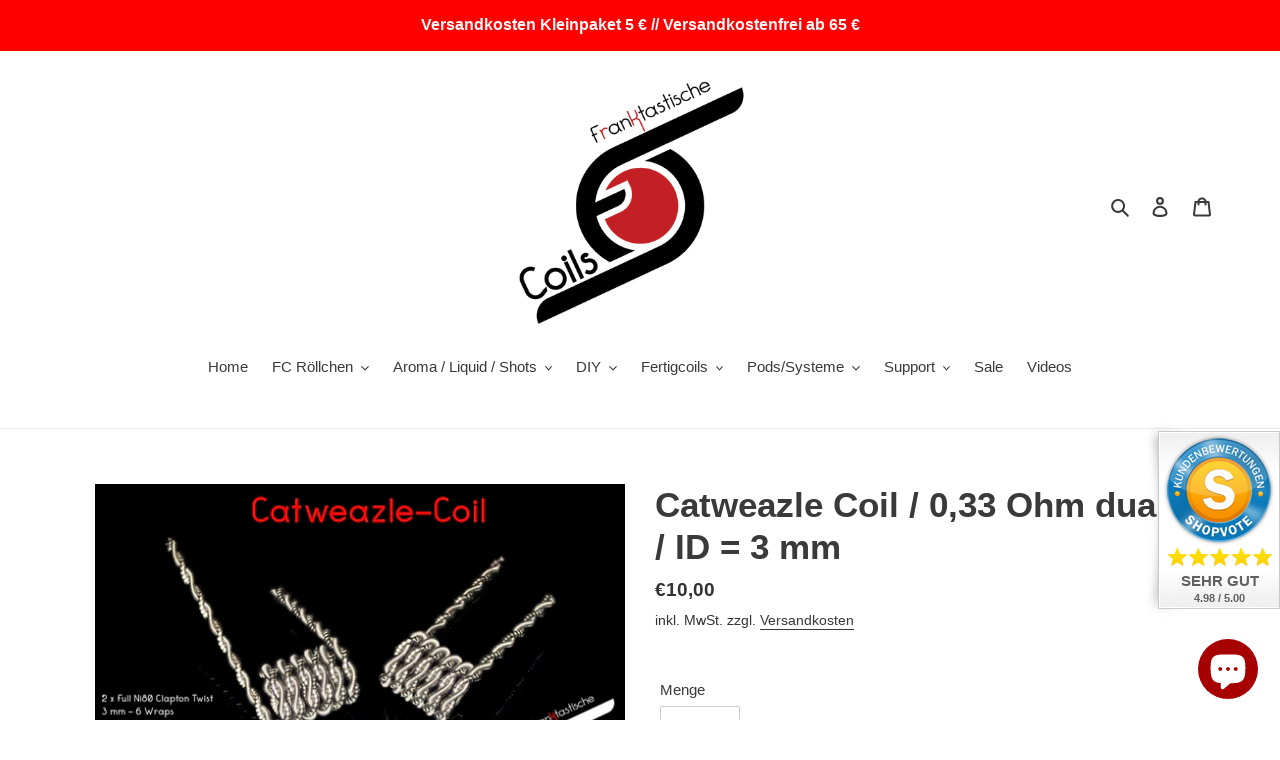

--- FILE ---
content_type: text/html; charset=utf-8
request_url: https://franktastischecoils.de/products/catweazle-coil
body_size: 92800
content:
<!doctype html>
<html class="no-js" lang="de">
<head>





  <meta charset="utf-8">
  <meta http-equiv="X-UA-Compatible" content="IE=edge,chrome=1">
  <meta name="viewport" content="width=device-width,initial-scale=1">
  <meta name="theme-color" content="#3a3a3a">
  <link rel="preconnect" href="https://cdn.shopify.com" crossorigin>
  <link rel="preconnect" href="https://fonts.shopifycdn.com" crossorigin>
  <link rel="preconnect" href="https://monorail-edge.shopifysvc.com"><link rel="preload" href="//franktastischecoils.de/cdn/shop/t/1/assets/theme.css?v=136619971045174987231620749462" as="style">
  <link rel="preload" as="font" href="" type="font/woff2" crossorigin>
  <link rel="preload" as="font" href="" type="font/woff2" crossorigin>
  <link rel="preload" as="font" href="" type="font/woff2" crossorigin>
  <link rel="preload" href="//franktastischecoils.de/cdn/shop/t/1/assets/theme.js?v=20177681164921879581620749462" as="script">
  <link rel="preload" href="//franktastischecoils.de/cdn/shop/t/1/assets/lazysizes.js?v=63098554868324070131620749461" as="script"><link rel="canonical" href="https://franktastischecoils.de/products/catweazle-coil"><title>Catweazle Coil / 0,33 Ohm dual / ID = 3 mm
&ndash; Franktastische Coils</title><meta name="description" content="Catweazle-Coil Die Catweazle Coil ist ein Clapton-Twist und ist mit 2 Claptons gefertigt. #handmade_coils #coils #coilbuilder / &quot;Handmade Coils&quot;, &quot;Coils&quot;, &quot;Coilbuilder&quot;"><!-- /snippets/social-meta-tags.liquid -->


<meta property="og:site_name" content="Franktastische Coils">
<meta property="og:url" content="https://franktastischecoils.de/products/catweazle-coil">
<meta property="og:title" content="Catweazle Coil / 0,33 Ohm dual / ID = 3 mm">
<meta property="og:type" content="product">
<meta property="og:description" content="Catweazle-Coil Die Catweazle Coil ist ein Clapton-Twist und ist mit 2 Claptons gefertigt. #handmade_coils #coils #coilbuilder / &quot;Handmade Coils&quot;, &quot;Coils&quot;, &quot;Coilbuilder&quot;"><meta property="og:image" content="http://franktastischecoils.de/cdn/shop/products/Catweazleinsta001aa19201280.png?v=1622331164">
  <meta property="og:image:secure_url" content="https://franktastischecoils.de/cdn/shop/products/Catweazleinsta001aa19201280.png?v=1622331164">
  <meta property="og:image:width" content="1920">
  <meta property="og:image:height" content="1280">
  <meta property="og:price:amount" content="10,00">
  <meta property="og:price:currency" content="EUR">



<meta name="twitter:card" content="summary_large_image">
<meta name="twitter:title" content="Catweazle Coil / 0,33 Ohm dual / ID = 3 mm">
<meta name="twitter:description" content="Catweazle-Coil Die Catweazle Coil ist ein Clapton-Twist und ist mit 2 Claptons gefertigt. #handmade_coils #coils #coilbuilder / &quot;Handmade Coils&quot;, &quot;Coils&quot;, &quot;Coilbuilder&quot;">

  
<style data-shopify>
:root {
    --color-text: #3a3a3a;
    --color-text-rgb: 58, 58, 58;
    --color-body-text: #333232;
    --color-sale-text: #EA0606;
    --color-small-button-text-border: #3a3a3a;
    --color-text-field: #ffffff;
    --color-text-field-text: #000000;
    --color-text-field-text-rgb: 0, 0, 0;

    --color-btn-primary: #3a3a3a;
    --color-btn-primary-darker: #212121;
    --color-btn-primary-text: #ffffff;

    --color-blankstate: rgba(51, 50, 50, 0.35);
    --color-blankstate-border: rgba(51, 50, 50, 0.2);
    --color-blankstate-background: rgba(51, 50, 50, 0.1);

    --color-text-focus:#606060;
    --color-overlay-text-focus:#e6e6e6;
    --color-btn-primary-focus:#606060;
    --color-btn-social-focus:#d2d2d2;
    --color-small-button-text-border-focus:#606060;
    --predictive-search-focus:#f2f2f2;

    --color-body: #ffffff;
    --color-bg: #ffffff;
    --color-bg-rgb: 255, 255, 255;
    --color-bg-alt: rgba(51, 50, 50, 0.05);
    --color-bg-currency-selector: rgba(51, 50, 50, 0.2);

    --color-overlay-title-text: #ffffff;
    --color-image-overlay: #685858;
    --color-image-overlay-rgb: 104, 88, 88;--opacity-image-overlay: 0.4;--hover-overlay-opacity: 0.8;

    --color-border: #ebebeb;
    --color-border-form: #cccccc;
    --color-border-form-darker: #b3b3b3;

    --svg-select-icon: url(//franktastischecoils.de/cdn/shop/t/1/assets/ico-select.svg?v=29003672709104678581620749480);
    --slick-img-url: url(//franktastischecoils.de/cdn/shop/t/1/assets/ajax-loader.gif?v=41356863302472015721620749459);

    --font-weight-body--bold: 700;
    --font-weight-body--bolder: 700;

    --font-stack-header: Helvetica, Arial, sans-serif;
    --font-style-header: normal;
    --font-weight-header: 700;

    --font-stack-body: Helvetica, Arial, sans-serif;
    --font-style-body: normal;
    --font-weight-body: 400;

    --font-size-header: 26;

    --font-size-base: 15;

    --font-h1-desktop: 35;
    --font-h1-mobile: 32;
    --font-h2-desktop: 20;
    --font-h2-mobile: 18;
    --font-h3-mobile: 20;
    --font-h4-desktop: 17;
    --font-h4-mobile: 15;
    --font-h5-desktop: 15;
    --font-h5-mobile: 13;
    --font-h6-desktop: 14;
    --font-h6-mobile: 12;

    --font-mega-title-large-desktop: 65;

    --font-rich-text-large: 17;
    --font-rich-text-small: 13;

    
--color-video-bg: #f2f2f2;

    
    --global-color-image-loader-primary: rgba(58, 58, 58, 0.06);
    --global-color-image-loader-secondary: rgba(58, 58, 58, 0.12);
  }
</style>

  <style>*,::after,::before{box-sizing:border-box}body{margin:0}body,html{background-color:var(--color-body)}body,button{font-size:calc(var(--font-size-base) * 1px);font-family:var(--font-stack-body);font-style:var(--font-style-body);font-weight:var(--font-weight-body);color:var(--color-text);line-height:1.5}body,button{-webkit-font-smoothing:antialiased;-webkit-text-size-adjust:100%}.border-bottom{border-bottom:1px solid var(--color-border)}.btn--link{background-color:transparent;border:0;margin:0;color:var(--color-text);text-align:left}.text-right{text-align:right}.icon{display:inline-block;width:20px;height:20px;vertical-align:middle;fill:currentColor}.icon__fallback-text,.visually-hidden{position:absolute!important;overflow:hidden;clip:rect(0 0 0 0);height:1px;width:1px;margin:-1px;padding:0;border:0}svg.icon:not(.icon--full-color) circle,svg.icon:not(.icon--full-color) ellipse,svg.icon:not(.icon--full-color) g,svg.icon:not(.icon--full-color) line,svg.icon:not(.icon--full-color) path,svg.icon:not(.icon--full-color) polygon,svg.icon:not(.icon--full-color) polyline,svg.icon:not(.icon--full-color) rect,symbol.icon:not(.icon--full-color) circle,symbol.icon:not(.icon--full-color) ellipse,symbol.icon:not(.icon--full-color) g,symbol.icon:not(.icon--full-color) line,symbol.icon:not(.icon--full-color) path,symbol.icon:not(.icon--full-color) polygon,symbol.icon:not(.icon--full-color) polyline,symbol.icon:not(.icon--full-color) rect{fill:inherit;stroke:inherit}li{list-style:none}.list--inline{padding:0;margin:0}.list--inline>li{display:inline-block;margin-bottom:0;vertical-align:middle}a{color:var(--color-text);text-decoration:none}.h1,.h2,h1,h2{margin:0 0 17.5px;font-family:var(--font-stack-header);font-style:var(--font-style-header);font-weight:var(--font-weight-header);line-height:1.2;overflow-wrap:break-word;word-wrap:break-word}.h1 a,.h2 a,h1 a,h2 a{color:inherit;text-decoration:none;font-weight:inherit}.h1,h1{font-size:calc(((var(--font-h1-desktop))/ (var(--font-size-base))) * 1em);text-transform:none;letter-spacing:0}@media only screen and (max-width:749px){.h1,h1{font-size:calc(((var(--font-h1-mobile))/ (var(--font-size-base))) * 1em)}}.h2,h2{font-size:calc(((var(--font-h2-desktop))/ (var(--font-size-base))) * 1em);text-transform:uppercase;letter-spacing:.1em}@media only screen and (max-width:749px){.h2,h2{font-size:calc(((var(--font-h2-mobile))/ (var(--font-size-base))) * 1em)}}p{color:var(--color-body-text);margin:0 0 19.44444px}@media only screen and (max-width:749px){p{font-size:calc(((var(--font-size-base) - 1)/ (var(--font-size-base))) * 1em)}}p:last-child{margin-bottom:0}@media only screen and (max-width:749px){.small--hide{display:none!important}}.grid{list-style:none;margin:0;padding:0;margin-left:-30px}.grid::after{content:'';display:table;clear:both}@media only screen and (max-width:749px){.grid{margin-left:-22px}}.grid::after{content:'';display:table;clear:both}.grid--no-gutters{margin-left:0}.grid--no-gutters .grid__item{padding-left:0}.grid--table{display:table;table-layout:fixed;width:100%}.grid--table>.grid__item{float:none;display:table-cell;vertical-align:middle}.grid__item{float:left;padding-left:30px;width:100%}@media only screen and (max-width:749px){.grid__item{padding-left:22px}}.grid__item[class*="--push"]{position:relative}@media only screen and (min-width:750px){.medium-up--one-quarter{width:25%}.medium-up--push-one-third{width:33.33%}.medium-up--one-half{width:50%}.medium-up--push-one-third{left:33.33%;position:relative}}.site-header{position:relative;background-color:var(--color-body)}@media only screen and (max-width:749px){.site-header{border-bottom:1px solid var(--color-border)}}@media only screen and (min-width:750px){.site-header{padding:0 55px}.site-header.logo--center{padding-top:30px}}.site-header__logo{margin:15px 0}.logo-align--center .site-header__logo{text-align:center;margin:0 auto}@media only screen and (max-width:749px){.logo-align--center .site-header__logo{text-align:left;margin:15px 0}}@media only screen and (max-width:749px){.site-header__logo{padding-left:22px;text-align:left}.site-header__logo img{margin:0}}.site-header__logo-link{display:inline-block;word-break:break-word}@media only screen and (min-width:750px){.logo-align--center .site-header__logo-link{margin:0 auto}}.site-header__logo-image{display:block}@media only screen and (min-width:750px){.site-header__logo-image{margin:0 auto}}.site-header__logo-image img{width:100%}.site-header__logo-image--centered img{margin:0 auto}.site-header__logo img{display:block}.site-header__icons{position:relative;white-space:nowrap}@media only screen and (max-width:749px){.site-header__icons{width:auto;padding-right:13px}.site-header__icons .btn--link,.site-header__icons .site-header__cart{font-size:calc(((var(--font-size-base))/ (var(--font-size-base))) * 1em)}}.site-header__icons-wrapper{position:relative;display:-webkit-flex;display:-ms-flexbox;display:flex;width:100%;-ms-flex-align:center;-webkit-align-items:center;-moz-align-items:center;-ms-align-items:center;-o-align-items:center;align-items:center;-webkit-justify-content:flex-end;-ms-justify-content:flex-end;justify-content:flex-end}.site-header__account,.site-header__cart,.site-header__search{position:relative}.site-header__search.site-header__icon{display:none}@media only screen and (min-width:1400px){.site-header__search.site-header__icon{display:block}}.site-header__search-toggle{display:block}@media only screen and (min-width:750px){.site-header__account,.site-header__cart{padding:10px 11px}}.site-header__cart-title,.site-header__search-title{position:absolute!important;overflow:hidden;clip:rect(0 0 0 0);height:1px;width:1px;margin:-1px;padding:0;border:0;display:block;vertical-align:middle}.site-header__cart-title{margin-right:3px}.site-header__cart-count{display:flex;align-items:center;justify-content:center;position:absolute;right:.4rem;top:.2rem;font-weight:700;background-color:var(--color-btn-primary);color:var(--color-btn-primary-text);border-radius:50%;min-width:1em;height:1em}.site-header__cart-count span{font-family:HelveticaNeue,"Helvetica Neue",Helvetica,Arial,sans-serif;font-size:calc(11em / 16);line-height:1}@media only screen and (max-width:749px){.site-header__cart-count{top:calc(7em / 16);right:0;border-radius:50%;min-width:calc(19em / 16);height:calc(19em / 16)}}@media only screen and (max-width:749px){.site-header__cart-count span{padding:.25em calc(6em / 16);font-size:12px}}.site-header__menu{display:none}@media only screen and (max-width:749px){.site-header__icon{display:inline-block;vertical-align:middle;padding:10px 11px;margin:0}}@media only screen and (min-width:750px){.site-header__icon .icon-search{margin-right:3px}}.announcement-bar{z-index:10;position:relative;text-align:center;border-bottom:1px solid transparent;padding:2px}.announcement-bar__link{display:block}.announcement-bar__message{display:block;padding:11px 22px;font-size:calc(((16)/ (var(--font-size-base))) * 1em);font-weight:var(--font-weight-header)}@media only screen and (min-width:750px){.announcement-bar__message{padding-left:55px;padding-right:55px}}.site-nav{position:relative;padding:0;text-align:center;margin:25px 0}.site-nav a{padding:3px 10px}.site-nav__link{display:block;white-space:nowrap}.site-nav--centered .site-nav__link{padding-top:0}.site-nav__link .icon-chevron-down{width:calc(8em / 16);height:calc(8em / 16);margin-left:.5rem}.site-nav__label{border-bottom:1px solid transparent}.site-nav__link--active .site-nav__label{border-bottom-color:var(--color-text)}.site-nav__link--button{border:none;background-color:transparent;padding:3px 10px}.site-header__mobile-nav{z-index:11;position:relative;background-color:var(--color-body)}@media only screen and (max-width:749px){.site-header__mobile-nav{display:-webkit-flex;display:-ms-flexbox;display:flex;width:100%;-ms-flex-align:center;-webkit-align-items:center;-moz-align-items:center;-ms-align-items:center;-o-align-items:center;align-items:center}}.mobile-nav--open .icon-close{display:none}.main-content{opacity:0}.main-content .shopify-section{display:none}.main-content .shopify-section:first-child{display:inherit}.critical-hidden{display:none}</style>
  <script>
    window.performance.mark('debut:theme_stylesheet_loaded.start');
    function onLoadStylesheet() {
      performance.mark('debut:theme_stylesheet_loaded.end');
      performance.measure('debut:theme_stylesheet_loaded', 'debut:theme_stylesheet_loaded.start', 'debut:theme_stylesheet_loaded.end');
      var url = "//franktastischecoils.de/cdn/shop/t/1/assets/theme.css?v=136619971045174987231620749462";
      var link = document.querySelector('link[href="' + url + '"]');
      link.loaded = true;
      link.dispatchEvent(new Event('load'));
    }
  </script>
  <link rel="stylesheet" href="//franktastischecoils.de/cdn/shop/t/1/assets/theme.css?v=136619971045174987231620749462" type="text/css" media="print" onload="this.media='all';onLoadStylesheet()">
  <style>
    
    
    
    
    
    
  </style>
  <script>
    var theme = {
      breakpoints: {
        medium: 750,
        large: 990,
        widescreen: 1400
      },
      strings: {
        addToCart: "In den Warenkorb legen",
        soldOut: "Ausverkauft",
        unavailable: "Nicht verfügbar",
        regularPrice: "Normaler Preis",
        salePrice: "Sonderpreis",
        sale: "Angebot",
        fromLowestPrice: "von [price]",
        vendor: "Verkäufer",
        showMore: "Mehr anzeigen",
        showLess: "Weniger anzeigen",
        searchFor: "Suchen nach",
        addressError: "Kann die Adresse nicht finden",
        addressNoResults: "Keine Ergebnisse für diese Adresse",
        addressQueryLimit: "Du hast die Nutzungsgrenze der Google-API überschritten. Du solltest über ein Upgrade auf einen \u003ca href=\"https:\/\/developers.google.com\/maps\/premium\/usage-limits\"\u003ePremium-Plan\u003c\/a\u003e nachdenken.",
        authError: "Es gab ein Problem bei der Authentifizierung deineses Google Maps-Kontos.",
        newWindow: "Öffnet ein neues Fenster.",
        external: "Öffnet externe Website.",
        newWindowExternal: "Öffnet externe Website in einem neuen Fenster.",
        removeLabel: "[product] entfernen",
        update: "Warenkorb aktualisieren",
        quantity: "Menge",
        discountedTotal: "Gesamtrabatt",
        regularTotal: "Normaler Gesamtpreis",
        priceColumn: "Rabattdetails findest du in der Preisspalte.",
        quantityMinimumMessage: "Die Menge muss 1 oder mehr sein",
        cartError: "Beim Aktualisieren des Warenkorbs ist ein Fehler aufgetreten. Bitte versuche es erneut.",
        removedItemMessage: "\u003cspan class=\"cart__removed-product-details\"\u003e([quantity]) [link]\u003c\/span\u003e aus deinem Warenkorb entfernt.",
        unitPrice: "Einzelpreis",
        unitPriceSeparator: "pro",
        oneCartCount: "1 Artikel",
        otherCartCount: "[count] Produkte",
        quantityLabel: "Menge: [count]",
        products: "Produkte",
        loading: "Wird geladen",
        number_of_results: "[result_number] von [results_count]",
        number_of_results_found: "[results_count] Ergebnisse gefunden",
        one_result_found: "1 Ergebnis gefunden"
      },
      moneyFormat: "€{{amount_with_comma_separator}}",
      moneyFormatWithCurrency: "€{{amount_with_comma_separator}} EUR",
      settings: {
        predictiveSearchEnabled: true,
        predictiveSearchShowPrice: false,
        predictiveSearchShowVendor: false
      },
      stylesheet: "//franktastischecoils.de/cdn/shop/t/1/assets/theme.css?v=136619971045174987231620749462"
    }
    document.documentElement.className = document.documentElement.className.replace('no-js', 'js');
  </script><script src="//franktastischecoils.de/cdn/shop/t/1/assets/theme.js?v=20177681164921879581620749462" defer="defer"></script>
  <script src="//franktastischecoils.de/cdn/shop/t/1/assets/lazysizes.js?v=63098554868324070131620749461" async="async"></script>
  <script type="text/javascript">
    if (window.MSInputMethodContext && document.documentMode) {
      var scripts = document.getElementsByTagName('script')[0];
      var polyfill = document.createElement("script");
      polyfill.defer = true;
      polyfill.src = "//franktastischecoils.de/cdn/shop/t/1/assets/ie11CustomProperties.min.js?v=146208399201472936201620749461";
      scripts.parentNode.insertBefore(polyfill, scripts);
    }
  </script>
  <script>window.performance && window.performance.mark && window.performance.mark('shopify.content_for_header.start');</script><meta id="shopify-digital-wallet" name="shopify-digital-wallet" content="/57010487487/digital_wallets/dialog">
<link rel="alternate" type="application/json+oembed" href="https://franktastischecoils.de/products/catweazle-coil.oembed">
<script async="async" src="/checkouts/internal/preloads.js?locale=de-DE"></script>
<script id="shopify-features" type="application/json">{"accessToken":"0d65bafc0f849bb7943679eda55061e2","betas":["rich-media-storefront-analytics"],"domain":"franktastischecoils.de","predictiveSearch":true,"shopId":57010487487,"locale":"de"}</script>
<script>var Shopify = Shopify || {};
Shopify.shop = "franktastische-coils.myshopify.com";
Shopify.locale = "de";
Shopify.currency = {"active":"EUR","rate":"1.0"};
Shopify.country = "DE";
Shopify.theme = {"name":"Debut","id":122969489599,"schema_name":"Debut","schema_version":"17.12.1","theme_store_id":796,"role":"main"};
Shopify.theme.handle = "null";
Shopify.theme.style = {"id":null,"handle":null};
Shopify.cdnHost = "franktastischecoils.de/cdn";
Shopify.routes = Shopify.routes || {};
Shopify.routes.root = "/";</script>
<script type="module">!function(o){(o.Shopify=o.Shopify||{}).modules=!0}(window);</script>
<script>!function(o){function n(){var o=[];function n(){o.push(Array.prototype.slice.apply(arguments))}return n.q=o,n}var t=o.Shopify=o.Shopify||{};t.loadFeatures=n(),t.autoloadFeatures=n()}(window);</script>
<script id="shop-js-analytics" type="application/json">{"pageType":"product"}</script>
<script defer="defer" async type="module" src="//franktastischecoils.de/cdn/shopifycloud/shop-js/modules/v2/client.init-shop-cart-sync_kxAhZfSm.de.esm.js"></script>
<script defer="defer" async type="module" src="//franktastischecoils.de/cdn/shopifycloud/shop-js/modules/v2/chunk.common_5BMd6ono.esm.js"></script>
<script type="module">
  await import("//franktastischecoils.de/cdn/shopifycloud/shop-js/modules/v2/client.init-shop-cart-sync_kxAhZfSm.de.esm.js");
await import("//franktastischecoils.de/cdn/shopifycloud/shop-js/modules/v2/chunk.common_5BMd6ono.esm.js");

  window.Shopify.SignInWithShop?.initShopCartSync?.({"fedCMEnabled":true,"windoidEnabled":true});

</script>
<script id="__st">var __st={"a":57010487487,"offset":3600,"reqid":"1971bb3d-6e4e-463c-9690-7f14d3e4a433-1769003929","pageurl":"franktastischecoils.de\/products\/catweazle-coil","u":"e1c4cab86c05","p":"product","rtyp":"product","rid":6716929114303};</script>
<script>window.ShopifyPaypalV4VisibilityTracking = true;</script>
<script id="captcha-bootstrap">!function(){'use strict';const t='contact',e='account',n='new_comment',o=[[t,t],['blogs',n],['comments',n],[t,'customer']],c=[[e,'customer_login'],[e,'guest_login'],[e,'recover_customer_password'],[e,'create_customer']],r=t=>t.map((([t,e])=>`form[action*='/${t}']:not([data-nocaptcha='true']) input[name='form_type'][value='${e}']`)).join(','),a=t=>()=>t?[...document.querySelectorAll(t)].map((t=>t.form)):[];function s(){const t=[...o],e=r(t);return a(e)}const i='password',u='form_key',d=['recaptcha-v3-token','g-recaptcha-response','h-captcha-response',i],f=()=>{try{return window.sessionStorage}catch{return}},m='__shopify_v',_=t=>t.elements[u];function p(t,e,n=!1){try{const o=window.sessionStorage,c=JSON.parse(o.getItem(e)),{data:r}=function(t){const{data:e,action:n}=t;return t[m]||n?{data:e,action:n}:{data:t,action:n}}(c);for(const[e,n]of Object.entries(r))t.elements[e]&&(t.elements[e].value=n);n&&o.removeItem(e)}catch(o){console.error('form repopulation failed',{error:o})}}const l='form_type',E='cptcha';function T(t){t.dataset[E]=!0}const w=window,h=w.document,L='Shopify',v='ce_forms',y='captcha';let A=!1;((t,e)=>{const n=(g='f06e6c50-85a8-45c8-87d0-21a2b65856fe',I='https://cdn.shopify.com/shopifycloud/storefront-forms-hcaptcha/ce_storefront_forms_captcha_hcaptcha.v1.5.2.iife.js',D={infoText:'Durch hCaptcha geschützt',privacyText:'Datenschutz',termsText:'Allgemeine Geschäftsbedingungen'},(t,e,n)=>{const o=w[L][v],c=o.bindForm;if(c)return c(t,g,e,D).then(n);var r;o.q.push([[t,g,e,D],n]),r=I,A||(h.body.append(Object.assign(h.createElement('script'),{id:'captcha-provider',async:!0,src:r})),A=!0)});var g,I,D;w[L]=w[L]||{},w[L][v]=w[L][v]||{},w[L][v].q=[],w[L][y]=w[L][y]||{},w[L][y].protect=function(t,e){n(t,void 0,e),T(t)},Object.freeze(w[L][y]),function(t,e,n,w,h,L){const[v,y,A,g]=function(t,e,n){const i=e?o:[],u=t?c:[],d=[...i,...u],f=r(d),m=r(i),_=r(d.filter((([t,e])=>n.includes(e))));return[a(f),a(m),a(_),s()]}(w,h,L),I=t=>{const e=t.target;return e instanceof HTMLFormElement?e:e&&e.form},D=t=>v().includes(t);t.addEventListener('submit',(t=>{const e=I(t);if(!e)return;const n=D(e)&&!e.dataset.hcaptchaBound&&!e.dataset.recaptchaBound,o=_(e),c=g().includes(e)&&(!o||!o.value);(n||c)&&t.preventDefault(),c&&!n&&(function(t){try{if(!f())return;!function(t){const e=f();if(!e)return;const n=_(t);if(!n)return;const o=n.value;o&&e.removeItem(o)}(t);const e=Array.from(Array(32),(()=>Math.random().toString(36)[2])).join('');!function(t,e){_(t)||t.append(Object.assign(document.createElement('input'),{type:'hidden',name:u})),t.elements[u].value=e}(t,e),function(t,e){const n=f();if(!n)return;const o=[...t.querySelectorAll(`input[type='${i}']`)].map((({name:t})=>t)),c=[...d,...o],r={};for(const[a,s]of new FormData(t).entries())c.includes(a)||(r[a]=s);n.setItem(e,JSON.stringify({[m]:1,action:t.action,data:r}))}(t,e)}catch(e){console.error('failed to persist form',e)}}(e),e.submit())}));const S=(t,e)=>{t&&!t.dataset[E]&&(n(t,e.some((e=>e===t))),T(t))};for(const o of['focusin','change'])t.addEventListener(o,(t=>{const e=I(t);D(e)&&S(e,y())}));const B=e.get('form_key'),M=e.get(l),P=B&&M;t.addEventListener('DOMContentLoaded',(()=>{const t=y();if(P)for(const e of t)e.elements[l].value===M&&p(e,B);[...new Set([...A(),...v().filter((t=>'true'===t.dataset.shopifyCaptcha))])].forEach((e=>S(e,t)))}))}(h,new URLSearchParams(w.location.search),n,t,e,['guest_login'])})(!0,!0)}();</script>
<script integrity="sha256-4kQ18oKyAcykRKYeNunJcIwy7WH5gtpwJnB7kiuLZ1E=" data-source-attribution="shopify.loadfeatures" defer="defer" src="//franktastischecoils.de/cdn/shopifycloud/storefront/assets/storefront/load_feature-a0a9edcb.js" crossorigin="anonymous"></script>
<script data-source-attribution="shopify.dynamic_checkout.dynamic.init">var Shopify=Shopify||{};Shopify.PaymentButton=Shopify.PaymentButton||{isStorefrontPortableWallets:!0,init:function(){window.Shopify.PaymentButton.init=function(){};var t=document.createElement("script");t.src="https://franktastischecoils.de/cdn/shopifycloud/portable-wallets/latest/portable-wallets.de.js",t.type="module",document.head.appendChild(t)}};
</script>
<script data-source-attribution="shopify.dynamic_checkout.buyer_consent">
  function portableWalletsHideBuyerConsent(e){var t=document.getElementById("shopify-buyer-consent"),n=document.getElementById("shopify-subscription-policy-button");t&&n&&(t.classList.add("hidden"),t.setAttribute("aria-hidden","true"),n.removeEventListener("click",e))}function portableWalletsShowBuyerConsent(e){var t=document.getElementById("shopify-buyer-consent"),n=document.getElementById("shopify-subscription-policy-button");t&&n&&(t.classList.remove("hidden"),t.removeAttribute("aria-hidden"),n.addEventListener("click",e))}window.Shopify?.PaymentButton&&(window.Shopify.PaymentButton.hideBuyerConsent=portableWalletsHideBuyerConsent,window.Shopify.PaymentButton.showBuyerConsent=portableWalletsShowBuyerConsent);
</script>
<script>
  function portableWalletsCleanup(e){e&&e.src&&console.error("Failed to load portable wallets script "+e.src);var t=document.querySelectorAll("shopify-accelerated-checkout .shopify-payment-button__skeleton, shopify-accelerated-checkout-cart .wallet-cart-button__skeleton"),e=document.getElementById("shopify-buyer-consent");for(let e=0;e<t.length;e++)t[e].remove();e&&e.remove()}function portableWalletsNotLoadedAsModule(e){e instanceof ErrorEvent&&"string"==typeof e.message&&e.message.includes("import.meta")&&"string"==typeof e.filename&&e.filename.includes("portable-wallets")&&(window.removeEventListener("error",portableWalletsNotLoadedAsModule),window.Shopify.PaymentButton.failedToLoad=e,"loading"===document.readyState?document.addEventListener("DOMContentLoaded",window.Shopify.PaymentButton.init):window.Shopify.PaymentButton.init())}window.addEventListener("error",portableWalletsNotLoadedAsModule);
</script>

<script type="module" src="https://franktastischecoils.de/cdn/shopifycloud/portable-wallets/latest/portable-wallets.de.js" onError="portableWalletsCleanup(this)" crossorigin="anonymous"></script>
<script nomodule>
  document.addEventListener("DOMContentLoaded", portableWalletsCleanup);
</script>

<link id="shopify-accelerated-checkout-styles" rel="stylesheet" media="screen" href="https://franktastischecoils.de/cdn/shopifycloud/portable-wallets/latest/accelerated-checkout-backwards-compat.css" crossorigin="anonymous">
<style id="shopify-accelerated-checkout-cart">
        #shopify-buyer-consent {
  margin-top: 1em;
  display: inline-block;
  width: 100%;
}

#shopify-buyer-consent.hidden {
  display: none;
}

#shopify-subscription-policy-button {
  background: none;
  border: none;
  padding: 0;
  text-decoration: underline;
  font-size: inherit;
  cursor: pointer;
}

#shopify-subscription-policy-button::before {
  box-shadow: none;
}

      </style>

<script>window.performance && window.performance.mark && window.performance.mark('shopify.content_for_header.end');</script>
<!-- BEGIN app block: shopify://apps/complianz-gdpr-cookie-consent/blocks/bc-block/e49729f0-d37d-4e24-ac65-e0e2f472ac27 -->

    
    
<link id='complianz-css' rel="stylesheet" href=https://cdn.shopify.com/extensions/019be05e-f673-7a8f-bd4e-ed0da9930f96/gdpr-legal-cookie-75/assets/complainz.css media="print" onload="this.media='all'">
    <style>
        #Compliance-iframe.Compliance-iframe-branded > div.purposes-header,
        #Compliance-iframe.Compliance-iframe-branded > div.cmplc-cmp-header,
        #purposes-container > div.purposes-header,
        #Compliance-cs-banner .Compliance-cs-brand {
            background-color: #FFFFFF !important;
            color: #0A0A0A!important;
        }
        #Compliance-iframe.Compliance-iframe-branded .purposes-header .cmplc-btn-cp ,
        #Compliance-iframe.Compliance-iframe-branded .purposes-header .cmplc-btn-cp:hover,
        #Compliance-iframe.Compliance-iframe-branded .purposes-header .cmplc-btn-back:hover  {
            background-color: #ffffff !important;
            opacity: 1 !important;
        }
        #Compliance-cs-banner .cmplc-toggle .cmplc-toggle-label {
            color: #FFFFFF!important;
        }
        #Compliance-iframe.Compliance-iframe-branded .purposes-header .cmplc-btn-cp:hover,
        #Compliance-iframe.Compliance-iframe-branded .purposes-header .cmplc-btn-back:hover {
            background-color: #0A0A0A!important;
            color: #FFFFFF!important;
        }
        #Compliance-cs-banner #Compliance-cs-title {
            font-size: 14px !important;
        }
        #Compliance-cs-banner .Compliance-cs-content,
        #Compliance-cs-title,
        .cmplc-toggle-checkbox.granular-control-checkbox span {
            background-color: #FFFFFF !important;
            color: #0A0A0A !important;
            font-size: 14px !important;
        }
        #Compliance-cs-banner .Compliance-cs-close-btn {
            font-size: 14px !important;
            background-color: #FFFFFF !important;
        }
        #Compliance-cs-banner .Compliance-cs-opt-group {
            color: #FFFFFF !important;
        }
        #Compliance-cs-banner .Compliance-cs-opt-group button,
        .Compliance-alert button.Compliance-button-cancel {
            background-color: #007BBC!important;
            color: #FFFFFF!important;
        }
        #Compliance-cs-banner .Compliance-cs-opt-group button.Compliance-cs-accept-btn,
        #Compliance-cs-banner .Compliance-cs-opt-group button.Compliance-cs-btn-primary,
        .Compliance-alert button.Compliance-button-confirm {
            background-color: #007BBC !important;
            color: #FFFFFF !important;
        }
        #Compliance-cs-banner .Compliance-cs-opt-group button.Compliance-cs-reject-btn {
            background-color: #007BBC!important;
            color: #FFFFFF!important;
        }

        #Compliance-cs-banner .Compliance-banner-content button {
            cursor: pointer !important;
            color: currentColor !important;
            text-decoration: underline !important;
            border: none !important;
            background-color: transparent !important;
            font-size: 100% !important;
            padding: 0 !important;
        }

        #Compliance-cs-banner .Compliance-cs-opt-group button {
            border-radius: 4px !important;
            padding-block: 10px !important;
        }
        @media (min-width: 640px) {
            #Compliance-cs-banner.Compliance-cs-default-floating:not(.Compliance-cs-top):not(.Compliance-cs-center) .Compliance-cs-container, #Compliance-cs-banner.Compliance-cs-default-floating:not(.Compliance-cs-bottom):not(.Compliance-cs-center) .Compliance-cs-container, #Compliance-cs-banner.Compliance-cs-default-floating.Compliance-cs-center:not(.Compliance-cs-top):not(.Compliance-cs-bottom) .Compliance-cs-container {
                width: 560px !important;
            }
            #Compliance-cs-banner.Compliance-cs-default-floating:not(.Compliance-cs-top):not(.Compliance-cs-center) .Compliance-cs-opt-group, #Compliance-cs-banner.Compliance-cs-default-floating:not(.Compliance-cs-bottom):not(.Compliance-cs-center) .Compliance-cs-opt-group, #Compliance-cs-banner.Compliance-cs-default-floating.Compliance-cs-center:not(.Compliance-cs-top):not(.Compliance-cs-bottom) .Compliance-cs-opt-group {
                flex-direction: row !important;
            }
            #Compliance-cs-banner .Compliance-cs-opt-group button:not(:last-of-type),
            #Compliance-cs-banner .Compliance-cs-opt-group button {
                margin-right: 4px !important;
            }
            #Compliance-cs-banner .Compliance-cs-container .Compliance-cs-brand {
                position: absolute !important;
                inset-block-start: 6px;
            }
        }
        #Compliance-cs-banner.Compliance-cs-default-floating:not(.Compliance-cs-top):not(.Compliance-cs-center) .Compliance-cs-opt-group > div, #Compliance-cs-banner.Compliance-cs-default-floating:not(.Compliance-cs-bottom):not(.Compliance-cs-center) .Compliance-cs-opt-group > div, #Compliance-cs-banner.Compliance-cs-default-floating.Compliance-cs-center:not(.Compliance-cs-top):not(.Compliance-cs-bottom) .Compliance-cs-opt-group > div {
            flex-direction: row-reverse;
            width: 100% !important;
        }

        .Compliance-cs-brand-badge-outer, .Compliance-cs-brand-badge, #Compliance-cs-banner.Compliance-cs-default-floating.Compliance-cs-bottom .Compliance-cs-brand-badge-outer,
        #Compliance-cs-banner.Compliance-cs-default.Compliance-cs-bottom .Compliance-cs-brand-badge-outer,
        #Compliance-cs-banner.Compliance-cs-default:not(.Compliance-cs-left) .Compliance-cs-brand-badge-outer,
        #Compliance-cs-banner.Compliance-cs-default-floating:not(.Compliance-cs-left) .Compliance-cs-brand-badge-outer {
            display: none !important
        }

        #Compliance-cs-banner:not(.Compliance-cs-top):not(.Compliance-cs-bottom) .Compliance-cs-container.Compliance-cs-themed {
            flex-direction: row !important;
        }

        #Compliance-cs-banner #Compliance-cs-title,
        #Compliance-cs-banner #Compliance-cs-custom-title {
            justify-self: center !important;
            font-size: 14px !important;
            font-family: -apple-system,sans-serif !important;
            margin-inline: auto !important;
            width: 55% !important;
            text-align: center;
            font-weight: 600;
            visibility: unset;
        }

        @media (max-width: 640px) {
            #Compliance-cs-banner #Compliance-cs-title,
            #Compliance-cs-banner #Compliance-cs-custom-title {
                display: block;
            }
        }

        #Compliance-cs-banner .Compliance-cs-brand img {
            max-width: 110px !important;
            min-height: 32px !important;
        }
        #Compliance-cs-banner .Compliance-cs-container .Compliance-cs-brand {
            background: none !important;
            padding: 0px !important;
            margin-block-start:10px !important;
            margin-inline-start:16px !important;
        }

        #Compliance-cs-banner .Compliance-cs-opt-group button {
            padding-inline: 4px !important;
        }

    </style>
    
    
    
    

    <script type="text/javascript">
        function loadScript(src) {
            return new Promise((resolve, reject) => {
                const s = document.createElement("script");
                s.src = src;
                s.charset = "UTF-8";
                s.onload = resolve;
                s.onerror = reject;
                document.head.appendChild(s);
            });
        }

        function filterGoogleConsentModeURLs(domainsArray) {
            const googleConsentModeComplianzURls = [
                // 197, # Google Tag Manager:
                {"domain":"s.www.googletagmanager.com", "path":""},
                {"domain":"www.tagmanager.google.com", "path":""},
                {"domain":"www.googletagmanager.com", "path":""},
                {"domain":"googletagmanager.com", "path":""},
                {"domain":"tagassistant.google.com", "path":""},
                {"domain":"tagmanager.google.com", "path":""},

                // 2110, # Google Analytics 4:
                {"domain":"www.analytics.google.com", "path":""},
                {"domain":"www.google-analytics.com", "path":""},
                {"domain":"ssl.google-analytics.com", "path":""},
                {"domain":"google-analytics.com", "path":""},
                {"domain":"analytics.google.com", "path":""},
                {"domain":"region1.google-analytics.com", "path":""},
                {"domain":"region1.analytics.google.com", "path":""},
                {"domain":"*.google-analytics.com", "path":""},
                {"domain":"www.googletagmanager.com", "path":"/gtag/js?id=G"},
                {"domain":"googletagmanager.com", "path":"/gtag/js?id=UA"},
                {"domain":"www.googletagmanager.com", "path":"/gtag/js?id=UA"},
                {"domain":"googletagmanager.com", "path":"/gtag/js?id=G"},

                // 177, # Google Ads conversion tracking:
                {"domain":"googlesyndication.com", "path":""},
                {"domain":"media.admob.com", "path":""},
                {"domain":"gmodules.com", "path":""},
                {"domain":"ad.ytsa.net", "path":""},
                {"domain":"dartmotif.net", "path":""},
                {"domain":"dmtry.com", "path":""},
                {"domain":"go.channelintelligence.com", "path":""},
                {"domain":"googleusercontent.com", "path":""},
                {"domain":"googlevideo.com", "path":""},
                {"domain":"gvt1.com", "path":""},
                {"domain":"links.channelintelligence.com", "path":""},
                {"domain":"obrasilinteirojoga.com.br", "path":""},
                {"domain":"pcdn.tcgmsrv.net", "path":""},
                {"domain":"rdr.tag.channelintelligence.com", "path":""},
                {"domain":"static.googleadsserving.cn", "path":""},
                {"domain":"studioapi.doubleclick.com", "path":""},
                {"domain":"teracent.net", "path":""},
                {"domain":"ttwbs.channelintelligence.com", "path":""},
                {"domain":"wtb.channelintelligence.com", "path":""},
                {"domain":"youknowbest.com", "path":""},
                {"domain":"doubleclick.net", "path":""},
                {"domain":"redirector.gvt1.com", "path":""},

                //116, # Google Ads Remarketing
                {"domain":"googlesyndication.com", "path":""},
                {"domain":"media.admob.com", "path":""},
                {"domain":"gmodules.com", "path":""},
                {"domain":"ad.ytsa.net", "path":""},
                {"domain":"dartmotif.net", "path":""},
                {"domain":"dmtry.com", "path":""},
                {"domain":"go.channelintelligence.com", "path":""},
                {"domain":"googleusercontent.com", "path":""},
                {"domain":"googlevideo.com", "path":""},
                {"domain":"gvt1.com", "path":""},
                {"domain":"links.channelintelligence.com", "path":""},
                {"domain":"obrasilinteirojoga.com.br", "path":""},
                {"domain":"pcdn.tcgmsrv.net", "path":""},
                {"domain":"rdr.tag.channelintelligence.com", "path":""},
                {"domain":"static.googleadsserving.cn", "path":""},
                {"domain":"studioapi.doubleclick.com", "path":""},
                {"domain":"teracent.net", "path":""},
                {"domain":"ttwbs.channelintelligence.com", "path":""},
                {"domain":"wtb.channelintelligence.com", "path":""},
                {"domain":"youknowbest.com", "path":""},
                {"domain":"doubleclick.net", "path":""},
                {"domain":"redirector.gvt1.com", "path":""}
            ];

            if (!Array.isArray(domainsArray)) { 
                return [];
            }

            const blockedPairs = new Map();
            for (const rule of googleConsentModeComplianzURls) {
                if (!blockedPairs.has(rule.domain)) {
                    blockedPairs.set(rule.domain, new Set());
                }
                blockedPairs.get(rule.domain).add(rule.path);
            }

            return domainsArray.filter(item => {
                const paths = blockedPairs.get(item.d);
                return !(paths && paths.has(item.p));
            });
        }

        function setupAutoblockingByDomain() {
            // autoblocking by domain
            const autoblockByDomainArray = [];
            const prefixID = '10000' // to not get mixed with real metis ids
            let cmpBlockerDomains = []
            let cmpCmplcVendorsPurposes = {}
            let counter = 1
            for (const object of autoblockByDomainArray) {
                cmpBlockerDomains.push({
                    d: object.d,
                    p: object.path,
                    v: prefixID + counter,
                });
                counter++;
            }
            
            counter = 1
            for (const object of autoblockByDomainArray) {
                cmpCmplcVendorsPurposes[prefixID + counter] = object?.p ?? '1';
                counter++;
            }

            Object.defineProperty(window, "cmp_cmplc_vendors_purposes", {
                get() {
                    return cmpCmplcVendorsPurposes;
                },
                set(value) {
                    cmpCmplcVendorsPurposes = { ...cmpCmplcVendorsPurposes, ...value };
                }
            });
            const basicGmc = true;


            Object.defineProperty(window, "cmp_importblockerdomains", {
                get() {
                    if (basicGmc) {
                        return filterGoogleConsentModeURLs(cmpBlockerDomains);
                    }
                    return cmpBlockerDomains;
                },
                set(value) {
                    cmpBlockerDomains = [ ...cmpBlockerDomains, ...value ];
                }
            });
        }

        function enforceRejectionRecovery() {
            const base = (window._cmplc = window._cmplc || {});
            const featuresHolder = {};

            function lockFlagOn(holder) {
                const desc = Object.getOwnPropertyDescriptor(holder, 'rejection_recovery');
                if (!desc) {
                    Object.defineProperty(holder, 'rejection_recovery', {
                        get() { return true; },
                        set(_) { /* ignore */ },
                        enumerable: true,
                        configurable: false
                    });
                }
                return holder;
            }

            Object.defineProperty(base, 'csFeatures', {
                configurable: false,
                enumerable: true,
                get() {
                    return featuresHolder;
                },
                set(obj) {
                    if (obj && typeof obj === 'object') {
                        Object.keys(obj).forEach(k => {
                            if (k !== 'rejection_recovery') {
                                featuresHolder[k] = obj[k];
                            }
                        });
                    }
                    // we lock it, it won't try to redefine
                    lockFlagOn(featuresHolder);
                }
            });

            // Ensure an object is exposed even if read early
            if (!('csFeatures' in base)) {
                base.csFeatures = {};
            } else {
                // If someone already set it synchronously, merge and lock now.
                base.csFeatures = base.csFeatures;
            }
        }

        function splitDomains(joinedString) {
            if (!joinedString) {
                return []; // empty string -> empty array
            }
            return joinedString.split(";");
        }

        function setupWhitelist() {
            // Whitelist by domain:
            const whitelistString = "";
            const whitelist_array = [...splitDomains(whitelistString)];
            if (Array.isArray(window?.cmp_block_ignoredomains)) {
                window.cmp_block_ignoredomains = [...whitelist_array, ...window.cmp_block_ignoredomains];
            }
        }

        async function initCompliance() {
            const currentCsConfiguration = {"siteId":4383829,"cookiePolicyIds":{"en":44953904},"banner":{"acceptButtonDisplay":true,"rejectButtonDisplay":true,"customizeButtonDisplay":true,"position":"float-center","backgroundOverlay":false,"fontSize":"14px","content":"","acceptButtonCaption":"","rejectButtonCaption":"","customizeButtonCaption":"","backgroundColor":"#FFFFFF","textColor":"#0A0A0A","acceptButtonColor":"#007BBC","acceptButtonCaptionColor":"#FFFFFF","rejectButtonColor":"#007BBC","rejectButtonCaptionColor":"#FFFFFF","customizeButtonColor":"#007BBC","customizeButtonCaptionColor":"#FFFFFF","logo":"data:image\/png;base64,iVBORw0KGgoAAAANSUhEUgAAAfQAAAH0CAYAAADL1t+KAAAAAXNSR0IArs4c6QAAIABJREFUeF7snQeYHWX1\/79zdzchhCAgEEnZ3WQ3iCiCgg0EEghVEP8IiF2woCKi2HvsBbCAomLviopKR0qoVlSw0LJJdjdF4EcvIcnuvfN\/Ppv3xWHZcufeufe+c+95nydPkt2Zd973e86cM+e8p0SyYQgYAoaAIdAqCESJjcatsulW2WeSuK2yZ9unIWAIGAKthICX8\/y9paQtJA1Jul\/SRkkodn5nCj7nXGEKPecEtOUbAoaAITABAm2S9pf0aknPlzRb0maSSpLuk\/RvSb+T9HNJd5pSzzcvmULPN\/1s9YaAIWAIjIUAsn03Sd+UtIe7ACXOz0db4\/z\/YUmfkXSapGGDNJ8ImELPJ91s1YaAIZAvBPaVtEHSn+qwbOT6cZK+6qxxHokyv91Z5A9J2sop\/HmJ9eByP1fSK50rvg5LtUdkiYAp9CzRtLkMAUPAEHg8AttIOt+5u\/8gae8aA+SV+bcSz8GdjuV946hn447fx1nmz3W\/Q6l\/R9KbarxOm74GCJhCrwGoNqUhYAgYAg4BZOx1kl7g\/o9Cv76G6DxbEh8OHZIelfRaZ3XzyLGC3lhfQdInJH0gsa4XS7rQztRrSKkaTG0KvQag2pSGgCFgCCQUOsrxN+7\/BKAdWSNF2S7pr5Ke6c7Jj3HKHHf7RMPrgc9Jeo9b2z\/d2XvRKJkfBEyh54dWtlJDwBDIJwJYy7i7d5KEgnyWpJszVurI8uSHw9clva2MZ3DfNEkvl3SypGc4iLHm8SrwgWDpbDnhO1PoOSGULdMQMARyiwBy9g0u4pxN+DPqLBUlz+Cs\/hBJ6yQtmCANzcv9rSW9UdJJkmYl8tGJcr9E0jslLc8t6i24cFPoLUh027IhYAjUHYHNJd3mFCdn20+VtHYC63cs2TxRAZjpkla7wjG\/knTsGHP7Oec6a\/x4SU9KKHI+BH4h6Ys18CDUHfBWfKAp9Fakuu3ZEDAEGoHA+11EOc\/+ggtCG22lexf4AZIWS+qWRDT6\/0n6owtUWzVq8dyzi3PrMx8R6ngB\/PB557s6q\/to52b3HwhUjCNf\/WuS1iRc7o3AyJ5ZBQKm0KsAz241BAwBQyAFAqSwrZA0w1Vp63XlV5OKFxf4RyXtMKoAjFfK5LJ\/311zt7uR3y2SdJn7\/\/9z7nc\/L5H175V0sIto94p80OWqf1vSA6MUOXO+TNKtkm5qsXN0rxepqIc3JTfDFHpuSGULNQQMgZwjgLw9VdIpbh\/vdu5t\/ovy+G7CVe5l8yMukI7666SXeYt+paQD3QcC11K45go37+uc6\/wwF7X+vIRbnUv+JelL7pqxFBbzvcpZ+W+VhMJvheE\/mvaThDcF7GuVkVATPE2h1wRWm9QQMAQMgScggLztlHSLpKmScJ0\/TdJ6p8xf46xyrPDvuZ9R3Y3I+KdIOsJZ2tu7mfslURDmHkk7unn51d8kcWbP3N4a5+fXSiI1DUt+vPKurBF3\/wXO1f9DSZy1ZxnAFxprsGeONQ6X9D6HKfsFIzDk4ykX+zeFHhpr2XoMAUOg2RFASWIBMyj8gsL+sfv\/f51i+Yf7v1ckXlZvJ+m8hNLBqufMnBz0PkkEvDG8IqerGtHvp7szeG+FjofxfFeedlt3Adb+j\/Ki0FIyDljgGXmFJLwlfBTxM481GH5S0sdSztuwy02hNwx6e7AhYAi0IALIXAq\/3OCsQgq4EKGOIqWV6V6SUObjWYTcj1LnGs7ZuYf5UOZEp7\/dYYrVz4fDV9w5uFfyE0FOa9Vr3Hxcx1n+p5qMRl7nEd3PhxApe3SgY4zWhxTkIW0PKz0XBXZMoTcZt9p2DAFDIHgEkLu4tMkZTw4izTmznsy9y\/0UjUFZM85yiqnLnY\/zgcDZOEFwlJktp1Ic5\/M\/lXSUU2y45zlLzoUiK4PiXtfNdFi9xTWoGUuR++k8HYhB4ANsMrqUsYzaXmIKvbb42uyGgCHQWgh4l\/Zo2TpaGSyUdOUo9y7WOd3YylEcRMovc9Y6rU8pJENqG6VbOSdnELn++kTZ2bFS5LgOa5XKcpSKZd30Rad3+kATkM7TgYwCghHpC098wUSKPLltMMNLgbci+GEKPXgS2QINAUMgJwggT3GDHyTphS4AjrNt2pX+251lk0vulQlNVLD+GATCzZF0b5kKnXs42\/XnuzRX+bhTyLjaKeXq5ftFLrr+L85y9x8duO6xyGnKgtuZn9\/nouf\/nmIdIZLH751mNaTsvcTFGSTPyMtZN94NcNszD3iYQi+HpHaNIWAIGALjI4Ac7XEdy8gBn+IuTQa0cQ1n3ARfeYVOStQvq1DouI+x0nGxk5OOFYq1TsQ2bnjKzSaj3FHWWN2+HzpWPUFh\/hpyzl\/qztzL8RKEyBNep5GXz4cKxwb+Z5XoO3DgY4sPNQrwBD0q2WDQG7LFGQKGgCFQZwRoaoJbNunK5Qwb1zUWHpYwLnIqtWGpe2WJ4icoDsWKLE7jcvcfBWe6c3f+T4AXitzPT2GYz7hqc8w\/+izdy38+BpiH3HRyr\/M42AveEBrUYJE\/J7GJavUcuPFhQMBg0B861W40j4S3NRsChoAhkBUCn0+0HEWe0kOcEqp\/du5rnoMFTWlWfpZUCFx\/glPCXFduUFxy7XwMUCiGjwMisumWhkXpFT757hSgIYedaHjS0fw5OR8XrPf3zrLPCpN6zsNe6Bb3SndGPjr1LIu1QDOyB76axWS1nMMUei3RtbkNAUOgWRFAdmKZ40ZnUNyFAizkfPsz6uTex\/qZV\/a4zXGf0xwFhXRHCkuQeWmowlk4g7Pzc8ZpzDJWUFzQFuc4zOP1FsF8b3YR\/75bHNH6WQ8wqkWHvKzX+YS8u8wfYBMaAoaAIdCECNAtjcAxzqA5t6b0aqU1zz\/iAtqACRf5h1PghXLbwxWNQZmRXkWE+mSpaikeEcylXpFznk3aHsp8K7e6WhqnYElGAp6OoD+AaglCMFxgCzEEDIHcIzCehduIjbGW37qKbjy\/mmpqzIUbHCudc3YsfYLbHky5scvdOS+3UboVBRS08kmxP6+n8F6QekaVPdzsjHroMBT6ze7YJMWy639pPcCo\/67siYaAIdBMCCCndpK0e6JE6kT747yacp5UT\/vBBHXLK8GItVDAhd7mBGFhEb+gSouYOXHd48JnvFPSGSkVMqlyF7t7UOYo9WYY3gNBfr1PPauXIvf48WFESV7SCoP+SDKF3gwsb3swBJobAYLMaCtKOVOsNKLHxxOs\/J7mJASicQ3dzUhfKlcQl+MJoFjL2Q5y1kU99WoGz6T0K0FqBLfRdOXpbr\/lzkuqGvnSfPhwhk6wHWVh8zi8XiKy3Kee+X00QmfBO3hMiHPwAYdB4toIcIIEwhZlCBgCwSKA5UpKFYNmGUsmUNAnuhQsZBuuUpQk6WLjjSc7i5hOW\/Qrx6qn0tql49zAvFRVow44A8VL\/na5HwzjrYN5f+Lap3INbmVKsaYZFFGhMA255tWuJ81zs7oWDPB6YIljkeOR8TqqkboKLElDRKETLxHsaCRIwYJiCzMEDIGgEKBpCIoW5Ut5U1K1KI4y1qCiF\/nCvnc4bUixosdScLQyXSppXsJlTu1yyrL6im6jn4HM\/LVLA\/PV3SjYUq0CZd7dJP3VKbEbXUe1ZqmlPtGHDNiRw89HDGfkPi8\/FP3E+vAO0bbWFHpQosEWYwgYAnlEAMv8Q27hWOzkBI+nRKlJTvrWfyR9doJiKeRf7+8U6FpJg5IucV6A8eZGyZzrCpjQmpR2pRRmqVShj3bxs6bFbp80V+H\/zTi8siZK3aeeEb0OjrVIPasGQ9bEByQWOoo92BHKF1CwANnCDAFDoOEIIKcQ9gSiYcmtGFVAZawFjpZtowu6cGbNfCgPrHGCynyVtImUM\/Nypo8SYjzXndlXotDxELAOrHKezdx8YHglTnCbV+4NJ0JGC\/B0IW+cynYcXdQj9aya5UPbuySx5qDTAU2hV0Nmu9cQMATqhQCyirKmBHsxjnV10CdSpASKEVhFS1K6bHl3KXORN36FU6IoFpQ0w8tE5vXW82grGtcw0fP8nPN8GqOkHdxLJDtrY10obiLm+Tkd1zg\/Zg3klBPkV8kHQ9o11fJ6jytBi+9yld3qmXpWzd5Q4re7vujVzFPze02h1xxie4AhYAhkgACyCmVA7XMCpyjqQqeyiSwm30qUe+l\/TWS6V9QUhsElz+8ucznlRIXjVsXq5lmc3WOZ\/cNZ0cNuH5ylUmYVhUQ6E4FxtCotd\/BMzu0pRIPHgSA2otN5Pr\/jyOBnrnIcUd7UWc\/zYE\/UVqfGOrXW+dDiZ3nRP\/AY\/eFp+BL0h1VeAM0zM9vaDQFDIBsEkFe\/clHQ\/JvKXVjZXsiSqobSJViN39MSlAh0FC\/udYLOfCoXv7\/efRTw79VOKVPUhdSx0bKRwi9UcKM7Gr\/j44D0NZ7ta7CXs0vupb46UfR7uxuoekbkvN8Hz3+fS4dbU86kAV7j8eMIgY8SlKEfedM70OXHkl5rCj1ATrMlGQKGQG4RwAWNImagzDn75gyWSHYaaHxa0jcSljg1uKnkxsDyJULdK04sayqsYZV7S98rm\/[base64]\/VY8ybNG78fMnLcK\/jWmeskrSz+2hA2eN+x43OwNImap2PB9LgOty15LYT1c5gfvLqD3EfIHkltMcMDwkxCgQX4u1gNIuxCK2gKeV+iZcwhZ5XbrV1GwKGQFAI7OMsYPKzfWAVApbzbZQ4ldZ86lly4VjfXoljfR9awa5QUD9yNeJ5Jl6B3zjFRbezb41q3jFaofmPBM7wOQYgp\/7+CtYRwi1+b8QocMzBcQcekmZS5B5nrPNbHG2DVubNCH4IzG5rMAQMgWwRwPql8QipZn74KGmE7JddKtREZ9fXOfc21hYKmGj5NAKa570w8WHgA+GSgWy45Y9zEd1bJNbKMzkKoFc6ngXc+WmenS2alc\/mFTkZAqSe0QAnL6lnle4aOpEuifcheJo1i1ukUmLZfYaAIRA+AsgpX+ecKHYKr1DbHeWIG5s8bs5sKQs71uB+0qWwqBk\/dIo3jYBmDrpt0TiFgXIm8Cs5h5enKHOuJWAOi5yjgDsS16Z5bgjU8fsinY\/oe2IH8pZ6VimOWOh4dOC54OlmCr1SMtt9hoAhUE8EnuXcu7QZpeEKg7rfdFNjfFTSpyZYEGfZ1Ecn35tgN87A0zQxQVZyD5HtDPLEKTAzkVcguZzglcEY2HkvCEVvUOR5Tj2rhFehGWV9OT+nOUvwwxR68CSyBRoCTY2Al0FEQ\/vUscmUpP8957YUeMESpqUqxWDGa57BczjrJWiOwYcBEenlKlruJ1\/8K+7+d7hKb81IHPbKB9CRDiPy9xlewTfjnsfaE7yBF4jqhOXySUOxMYXeUPjt4YZAyyNAKheBVVjOWEGclZO\/XI5FhPz6jLMeAZLWqRRoGW+QVkWhGWpy09+6R1I5ndJ4DtHblGYl\/5yUuKe5aPdcCPoUXMZxwWsk8cECPq2mxD1Unq6kFdJnPhd0NoWegtPtUkPAEMgUAfqOo7wRlv4P+d2kgpUjQJFfyWpwRLuTg+6rwY21WAqEUHyGQaQ5eeHJ4duu+ufzDFyu5Jvj9ufndHpD4ZWzxkwBq8FkydQz6soT\/EVpW\/bWDDnklULG\/kk\/pLxwboYp9NyQyhZqCDQVAge4Ai7IINqQUisb1znlXO9JsVPuJ+L8De6eo1170\/GULT3VcdPPcMFqeAZ8qts2LoqdLmdY4xSaIVXupZKwXJmT6Pi9XJ31FMsM7lIv+wneox0t+FG7nmF6YdPxjy8glJsPNyNccO+ZLcgQaHoEkDs\/ddXXEJwUWEnWZE8DgA9Wo4EKkdcoYsrDTiSET3MBdTwHRUa1OZ+eRDtPb6V7+cjv+DclZ1HuNGzJ6\/B74siA1DOU1mamyB9HTniS1MJd3cdmbmhtCj03pLKFGgK5QwD5MpZi5ee0CCUfnKprdB5LurjTWkTM91vXMQ2QaJlKIZnx5qH06s2uuhtn6gR9IcQJksPtjNWavJdraa9KQRi8CXkcXtbjQn6\/[base64]\/k2yhfrnyYp43kICJ7DPY+VigD3rUx59mi5mDvB7vZA6hlHBHgekqln9tKMjQB0xgNDAZ20lQSDwNQUehBksEUYApkjwLtNe9C\/O6V1gesjnrVyGk\/5cTZLD2kGebzJZip+s5TUfHMiwt1bkz7C2q\/V\/417HguTgjCjB\/ce7lzv\/I6667RNnWi\/[base64]\/exE7i\/k5vxEeX+Z\/x\/OzcnbnIGFd++O858ydaqkzVtwWpFCfIhUSkmZRGiRhd5+c3HDtY4tLXUs\/RgQ\/sHnKudD9I88sLIrk2hpye+3WEI5AmBZA1zqq+Rdz1ZgNl4++M8lqYoo6PAkwp9LIVcbftJ5NQurtAHVjhn3+MV\/NjcpRz5anB4EPKqsMejg5fbeCJIPeNjyVLPKnsr4Vf+wNu\/[base64]\/k\/ZF6VY+HEhb436CjXwBlzIf+4TLmIcjg1e73xDwRw75WEKYaHlcp1SDo4DNayt9aCD3+WDBg9xHFSlVJsOrJw586Zv0VD9bADOYyz0AItgSDIEMEOBdnsjCwFL17UWxYLFIyhnkc+OK5LyZfuMolfHSwZJKBiv98kSUNdY1keSVDvZHD3KqyvFvPkoman\/KGT+tTllrXgf7JDffp55RucwUefXU9G72M11KZ\/UzBjKDKfRACGHLMAQqReAi9U6d3qkjbnr43kvefu+9dBEbPXjPvdVK0BTR3ESAc6aOcMOqJm8b93lycC5L1Di57ETJH+zc3uW4JnkmSp0GF9RP535yoTlPL+f+0Xtg3eSq49pn\/XQCY86JxmQfOZVCXsv7\/JoJPiT6nxoCvpKepZ5Vj7znPbr0kZ7WVMMUelOR0zbTaghc1dWzqE2Fb0nx\/HWl4RMPWtVPv++xFCbv+ukJi4RocAq7EBlN21Hag44OmHuFy+fmXublujTKmPvIh6ZkKoNcdGqlpx3MQ4c0zo0Zk0Wvp50\/hOu9LObDy6eeEd3PMDmdDYXgXT4CSYOkBkIaXs5mBTWexRilxgDb9IZAOQj8Zqvurbbasn3xosG+X5VzPdfEUnTVnJ6e9vbCv2JpShyX+pYOLN9lydg52rzrWHr\/dhHR5IwTMY7S8OffSasl6eImCI0zayzktEIQlzGlU4k6J3ccTwC10ceahwAvfs7Zph\/cT6Uzctn5HYFwuJ7JU0+7lnKhred1ydQzrHE+sDj7N0WeLRXgKXiGGu2+RHC2TwhgNlPoARDBltDaCFwxd\/5bphbaPhVHmnHPcHH3l6xegdItS1mh1K\/v7v15SRFtQ\/VQafjYFw2upEzq6MG7To1yCqngQk8OBB0WOJHwd7hfoOwpyoLlXk4Hs\/GIyHPJQz\/SXUBXNc7hk0rbKy9coERu03scxY1bnfNjPAfgQd139unrrueZcbzs5UPp3a7znKWeZU9R\/x5d7D6WmuVDcEykTKFnz0A2oyFQNgIo5Is75710i0L7iBIejuPv7zfQV3bxF+6\/eu78PdoLhT+VokilUnzDwsE+KsMlFSZpTqTmoCyThWCor87PiR4nep3hrXUqjZGaxrntDyThoi\/rI2PU5pExpJBhZfvz4bHShChSQy12lFryrNivh9gAysT+osJ1lE2TGl\/oZS404giBID9LPcsedB\/[base64]\/L+jw\/cUxEn3vSLcnOqIR387JnY6TcUcoW3MwIRJfO7n7j5h0d30DqbCyVTl08uByhX64Qiq6f23tAqS26ZCTqp1S8bL\/BFSgOBrngKGaixHF3o1wZpJQxcMHj1k4+C+VDzjoKlH9zrj9e6dbJ6OLvp0WpV9I86yFXhGZ0QxTO9ClCQ+48ypxc80dSYDHZeur9e\/ZPHMBRzkvhy9d6LOq9nmZ9nrfICXqjNe8nHO+w33Lfo9xjYxZ67kloG2gGBL623XZbPGPzLW+PosLMOI4fWH3\/xp5XPjCIQitrnCO1zepa8NdSpF2jWKU7hzY+96i1Azc6YUYxFpqy0NiEd54\/f5REz\/Lx0slwzfdLeor7m\/P3ydLExloryoxgOuZBOZPTjguUgaImcp7e5MmRlEt5FMZ+\/cnUM1L4PPZl0dQuKgsBzx\/rXHc\/CsUsc3fmkXfK2vR4F5lCrwo+u9kQyA6By7p6Pjw1KnyCl3J9XHrvAQPLyy3+MmLtXdu94Nh4U99zbSwVf7J4cMVrJkhhw2LkPJpB1TffxtRviGVwro\/1zjhA0pUprR3mIIjt524OXOooc4QuEd1+0Gb1JFfFLjtA6z+Tl6fk3fOhQvqZpZ7Vhg5eWVPxkIDOr7pufzyt5RR58qWtDdw2qyFgCKRBIPrmrFlP3mnK5n2Rohmx4tW3blz3tBPWrsXyKGtQYGZGV3RzHKk7Urzh9oc39L7+7lWkp40l4LCc\/+nc2zwDC3z0tShxzrkZWPect5fbWhLlhpsfL0Gna6lKgxXfzYqIdtyiuNzJj+c5Y7VELWvvDb7IK3L2yYcKAYSWelYbonheXiuJSm9kZlDOuKUVuSn02jCbzWoIVINAdHlnz5emFApvH7HSi8XXH7BqBYE9ZY+lXT0fbnNW\/oZi6eWLVy33VvjoOXgEVvnX3C+IRP\/QGGfplGyltzkDS\/4tY6ScjTU3Xc8IZuOjgOGLwSSvpRMaCt4Hy5W9z0Au9IqcDxVSz\/BGUHWPYd7PbInkz8hvdx+A1Oj3lQ6zfVKOZzOmyzHxbOnNhQApaD+d2Tmvc7Mp\/46jaGqs0r+X9i\/ffUmZZ9fcf8mc7n1ntHdcUZKiYrH06UWrltNIZbyBFYmAJEWN9B4UrLd2\/D3krHPeTslVhCpBdCh1IodHD59iRltPUuGe7RQb5V5J0xpdljbvinzPROqZT7UzmZrda5n0LFFCmIBOYjCoR9CybvWJ4DXmy475bCZDIAsEois65\/+wo9BGxzI9VCq++EWDKy4sR4Ch0C+a3b3rlh0dfx+RdrFO33tg2XujiYUfCv\/jbuGnOEs6uQ9kBE1VKBNLkBcD5c+5NwVe6OKGy56PAyxV1k0RGVz6LINI+UUusC4LfBo5h089o6Y9WQgcQfhhsjQ7ynhlzd9kZuA9In4jrx+A2SEzyUzGhHWD2h5kCJSFQHTeDl3P2npKx1\/iKCqUSqXrFg4uT7bLHHcSFPrSrvmHdERt5\/PvOI5P2negz7vUx7sP65yoYJQ1yhfrGlfmaKVOYxWC5Kje5i1x7wbl7BsFnpQn\/JvUOALzfPW5sgAI8CKfenaMc63z4cLerVlKtsRKpp7hCcIiJ3Zj0+epjUkRMIU+KUR2gSFQfwSu7Oy9tKMQLUYxPzK0ca9D1gzg9p5sRNd09X5NUfRmXuyHhob2PGRN\/58nsdC59AwXlc38KGCs77EGSv9dkt7o8tTHkh8IXjq0IYwp+ZpXQZxMPSPIjWA3gt4Ypsgn48R0v0+mnv3IZUEQW2GKPB2OFriREi+73BCoBwLRJbO7Fk7vmIK7MR6OS79bNLB8dPGXx60Dxf\/LOXNm7dA+7eYYazuOb7lyoG+3Ms7fUVz0Fqd+PFY2\/cPJT+eccqzB9QR+cSaOy5lzd8q1cvZO\/3HKt\/K3t7bqgVeWz\/CKfNtE6hn\/ZpgBlCXS\/\/vYo94C1QjxJnlvTl4\/BLP8mY\/zAAAgAElEQVRFKOVsxqApAbPLDYGMEEi+e2MJr8JVnT1\/[base64]\/zaO2ryoa6aLm3ul4sC2O\/roxLn5\/0eCKiyZJNeOe3SX9yd1\/tQuES7m9XF7uZSAlWWkgQ8EdPBVmkWdPTu+1IZCS2gM+9SyvH4HZI1TljKbQqwTQbjcEykRgmjuf5oyaADP+z0CRU2L1fBdh\/lgDkiXSlEVdvf+KoqhXsdatLD6602tWr17LS7tE6tizc94RUwvt7ylIe7gotXiUeTPyfkfSdRtKG163eHBw5QRWN9dS3IXmKAw6tJEq1KzDKxFy7On+RuS6pZ5lT+0kS\/5Z0qkuO8JSz7LH2lxJNcDUpjQEkgh465dgH6qxeQE3lqua2uZYiZSyHNHFv587763T2trP5KaNpeLnBtY9+Nn507d6TVuEWzji\/HpEl0dxXCpJK+NIK6NY9DLfsRBFsx57WKx7HhraeOChawcIWBtrsB6U+e\/dnDS4IKq72Vyg7BPFTdtSUs\/IJffDDJzs3t1k6hnZDp+VRJEis8azw\/gJMxkD1xBcm7olEUgKLP69r7NI\/HksAUCcT1MSFcWyq2upiRveD+qdU\/[base64]\/KqNJRIWupPkvRBl+PMVLjhD3XWsi7vnP\/RKYW2JY9DOdY9JZXOfqi44azDV6+mrjVjtMCMTp05c\/PnbrbFL6OocDDBcRtLpe\/uP7ictLOxBvLgZS5tjX7qb5dEIF5eh\/+4oujNG1ywG6lnlkOePUWTqWc\/kPQl17Z3LL7M\/uk2o32dGg8YAhkhgOJY7BQyVdFOcKVP6SPu+4BT7QqlPd5gDjqOUfOcQRoZgWrD39p+++2fuvmTNhV\/iWMNx\/rQ3Q+VzjrmvhWTRgZjlv9m9uxttu2Y9m8p2j5SvP62DY\/s\/Ib\/\/[base64]\/pmWNkdcRzf9NWBvuf8cvziL6OpEF02f\/6W04pty0uRtlYcP3D7fet73\/DgamqyN8PwcozUMz5UKMLTYTnkNSGt\/9DjKIbUM\/h6fRm8XZPF2KSPR8AUunGEIZAOAd4Z+njTO\/xsXOKJ2wkqo4kJhVm8UkcAUontsXS0Mh5HtTXf+IO0qutRTld29vysvVA4hgU8NLzxRYeuHpis+EvyUdF1nb2fKRUiUrS0vlT8wIGDK0YC73I8\/EcVgYdErNOq1VLPsido0ltDrQL4hoZBlnqWPdZVzWgKvSr47OYWRIB3hqpqBI9RsIWoadLN\/HiyK586y\/0A9zuBcg+ViRXzExBHXjqDv49AoZ83d\/4eWxcKf4qjKCrFpasWDiynC1q5I1o6u3d2e3t0axxpWqx4zdL+dTst0VrWl7fhU8\/4cOIDBa+GHybTsqNmMvXsMtf1zFLPssM385mM+TOH1CZsAgS85Zd8P7wLne1RrpLzbH6GMqEASzJqnbNvAuIYWDFzJd2Zwi1JHjlBaQSncT99xf\/D\/Vd29lzeUSgsIjju\/mLxBYevXvmXFHjTvOVsRdHr2djDw8NvPGT1yu+kuL\/Rl\/rUs5e71DPwsYj17KniK7r51DMa7VDjn5HH2IrsEQp0RlPogRLGltUQBLwi38kFsfH3lug+SbdK+ptrPHKipK844faShDWdtBJprLLQ\/cBfU64wZB0E1X3b3f9dl3ali+bOO3BGW\/slTFSMi79eNLCi7OIvBMdd39m7c1yI\/hFLbcU4vuXjA327XfX4Y4OGAD\/BQ72MSqaezXHXW9ezbKnl+ROPk089W2GKPFuQazmbKfRaomtzV4NAvaNlOf8+2kWqky7G88ey0EknI2iNuuoMzm6xYEYPzsCvcT9EuR+YEgxKw\/IRgfKiP\/nTJK0+Wiq8rav3L1EUUfRl6O6hdc88cs0aUtrK+lgYUerdvb8tKTqczd2\/cfiIw9euJLK+rPtT7qGayz32PvWMjyhffMfkVjXIPvFeT3uCJH3qmS8+FBpfZLvzJpvNXowmI2gTbAeepB0nlidFQD5Zhz3xnB8SUe6e5T8mCHjD7ejrro\/liiet7MhxFCLFWQjYItL9uc6NnkZAErFN\/jqDlLORgLaL585\/+fS2Ns7xtTEunrX\/wIqTyk1h456ru3r2LESF60as\/FLp+kWDy\/2+6wD1pI\/wMolAQtIAXyuJKnsMk1eTwpfqAp96tsp5nPAI+ViPNHya6qF2ce0QsBekdtjazOUj4BUlFdOo6EWFMixTArZwe1MJrVYChvmpNU0QG8+gitv3XdnK213uOEVJ6BHO2qh37q13rqcqHHnPG0Ztl2uoF471y\/iFpFek2Af3byUJlyduf9bVQ67vEmnqfl29\/46keUXpxq8N9L3gl+XluD+2xOu6FlxbirQXD7lv44Z9Xrx2EK9DI4eXRZTC5UOGjyRLPasNRfwZOalnp7l6CfBvrd6x2uzCZn0CAqbQjSkaiYDnP5Qp+duUJMWt6gPQsI5xbX+vRoukNCtBZf5M9hy3Dlqa+pEMhuNn+zhrnkA3\/yFCtDktR0cLRILbOHd\/hvsw4O\/lKfbC\/FjoNGxh8De5v7p0bs\/LhuJ46LzVK84\/e5MXIc2Irpvbe3ipLfotN20slc5bPLicQL5GCHSPIfEGPvXM84XJpzRUnfjaJG2pb+BTz7DSG0H37HZmMz2GgL0wxgyNQgDeI0r5HZKIWt48ocixzHEpU6illrXEz3M542BAnXXKhDImEnCse7ars451zyCA6Phx7qNdKhY\/4wznRi5XgPIsPjY4S+cYgnKtPHOk4pzrh17uXI+j8xKpfXFX7z9KUbRzJA2vWr\/h2a+4Y\/DmOgp39kbcwmHOIqeSnh8ml7J7Kz1\/oLjppIci5+Oz3jEq2e3IZhoXAXtxjDnqiYAXIgSM4VYl3xqh7q3geyRRQvJrzs0+mXKtdO2sA6ua3FoGFgs12Mspzcr13N\/trG+OCYiCp5Uplv1oBcv5O4qSc3quWyDJ17ouZ\/086+tOoX\/RNXsp577Jromu6+o9vhRF4M1Z\/HcXD6zgSKGWw8sbPk586hkfKP4Io5bPbrW5PR\/C0792MRiWetbkXGAKvckJHNj2sMaSPai9Iu93TR3IiZ604chke0paru7f\/ovBCzn4nrPtg50CfqFrG5rG2mUO2nD6CPfPSPrIOBbuuxPXfayCQD9fdS7TD5wbZs3a\/NGO6bfFkWYp1qO3Da\/[base64]\/lnpWG6yDndUUerCkaZqFwWNUVeP82LvcOcPDsiW6PFkLvaJNL5Gm7D235z1T2qL3StEWTrI9plRjqVCQhkvDxd33Xb2CimukkP3BPawSizm5TubzbmPKtFJEZrRCZ99Y8CNpZ5LIqebMPu1HREX4THTTtZ2dW6swZUWsaEvFun\/5A\/\/Xc9z99xNRX83wcoWo\/FNccxpLPasG0fHv5Wyc4VPP8HJZ6lltsA5+VlPowZMo9wuExyjGgtIjNYZo6kuzCsr5ouZMe3bn1F+1RdHBiqKRQDHFeqSk+NZI8YNSNCdSNL+k+PsLB\/[base64]\/nz80vn9jx967bi3c\/t7ydnnEFjlZ86RUNzFdLVKh3UcafWun+XSCE7ynWj8taTW\/ZIdzai4Rl8SFTz3ErXO\/q+6OpZPXMKHTRtiTaL49Lg3waW73xKuiMQ73khsJAYicUJPEzGZEWpx38k4mHiqORi9z6ZIs8O59zOZC9bbkmXm4VTHAR3ICU8ObfGUk99Xr5Qav9A57xDpkTtJz9YWv\/+I1at+ttVc3peUmgvcP6OqLvjgaGh\/Q5b23\/bGEFdXuF4xcpHBe0f+TlnxpW2EcXaZm8UnnlA0hYuap+AJBQ2z0gG4lG+lfaTWFMcOXCu3vCxqcb7gu+WCnot2D1cGjr+kMF+UvEmG+BHfMSLnUX+vMQNJlsmQ6\/83ydTz\/Buwa+UFU7ydfmz2ZVNi4C9dE1L2mA2Bo+RGuUtU\/5GWaSyKK6Y2\/OpKYXog4qiWIrvvne4eMCT29q\/X4q0q+I4frRU3O\/AVSuvLSNCm\/WQQoYyxU2OYCSFLdV6nDDFIiUOgIGCJuBuifs\/XdKIeqdkK\/\/2Y1tJpOelfV7NCIpCv3bOvF2itva\/xZEKxTj+11kDfbv\/8vHrTj4fDEk9o\/Idrvqnmlu9JuRJpp5xRAQv\/[base64]\/aI+iI915ehRJpeFS\/LJFg32+\/3i5c9Ke1PcC5zwSxTy6Hvt4c2HZUwEOYcsgNoBzYz+oOPc6J4ixrNaXu6gGXhddM6d3n6hNv9gY6xt3rn\/w66+46y5S7LyMoEwu0flvsa5nNaOSV9Z4cHzqmS9DbIq8ZrA3z8Sm0JuHliHvBD5LthO91uV+p17zTzo7t54bTf27InX5M8QNQ0N7Ll7T\/+eUFjq545xn04YUYUmpWSqlEdQ2nvD07wvR2z+SNNVFqmOd43nItdDlI+m0mTM3f8+ddxID4PdKBTyfekbePsPkRmrOnfAGHzw56DIk+FAk9czOyLPFuelnsxez6UkczAbhNTp6vcApPlp2+lzwNIuMLpg77\/AntbX\/[base64]\/mcmJ7KjVlKR8zFJ6tkllnqWHcCtPJO9qK1M\/frvHWVN4BjpWwTF4e6mkxhCjhSwo517l8Irx0zk+j5ndveuO3R0\/CWW2koq\/eeq\/uXPXpI+0A4EeAfmu\/NwCsT4MTrVjZ+zTn5OgNLJkogLyPtgP1jgpJ7RMIfjgyQGed9fKOv3ipwPRhQ4qWd4rMytHgqFmmAdptCbgIg52gL89npppMAKg3Q2yqGSykYgGR3MEHxYxbh8sZDHdWVf3jn\/vCmFtsOY9JGh4uEHr1lxURWub\/KpKdtKBDeKnfPx5OCck0h4Gl5wxkmKWt7d7HhCfOoZ9eWB0mRCti+U5xFc6QRInmapZ9kCbLPZF7jxQOMQoPgKipqUJwrMoBifnLB++RkR6+RwEyQ07jhnVucLd5gy9RoS00ul+LqFg300WalmeGVGoRh6teNqR9HfK+k2t548K3G\/P6r3+dSzWZZ6Vg3LjHuv5xOC2\/gApByw5+c881BNwLJJs0HAvsazwdFmKR8BFCVW7h6jbuHMHMFHExcEXzlCL7qis+fa9kJhz0Icxw8MDe192NqBSgLtxlr9aFdonl2j\/j2nOxyekDdLogMcw2RA+bxbzpWeb0k386lnpKExyuHpcp5h1xgCYyJgL7MxRj0R+IRzsXOW7pUJQu7Tkr4k6b60gu9Xc7tfMrOt41wmKcal3y4aWD5WoF099xjSs\/z7vSCRekasginy7Knkm6UQX4E1\/j1LPcseZJtxYgRMoRuH1BMBiq8QPc5Aefve2O90lnlqC2Z3qeO0zp6\/txUKO0fS8P0bh3Y9fG0\/7vHUc9UTiBo\/y7\/XeEFIPSO7IPkRVePHt9T0XpETX8H5OOfkdNFrZf5rKQYIabOm0EOiRvOvhfNo3OrnugAz2qpSExyrhvKwlVRUiy6YM+\/4LdvbCbDTUKn07f0Hl3M+3IoC1b\/PpJzR9cyXpTWLPNt3K8lbRKr71DN+3op8ly26NlvFCJhCrxg6u7FCBJI8x1n6q908r3XV11JP++6ZM6cfttmMWwtRNEuxHr3vkfU7HnH3qv+2kHD1qWdE6WORU6PecshTc9KkNyRTz2hbiiL\/o7vLFPmk8NkFtUbAFHqtEbb5x0MA3ttVEv3Eqbp2k8uBTnYmKxu9Czvnv3\/[base64]\/McI7XXqDZLtFkNgfERMIVu3NFoBOBBcsfpNMUg7efYSgXoBXPnvfie0sbrX7tmDdXd8i6EwYba6tRYp9Y6WQJ2Rp49x3o+IY7jVEm\/ttSz7EG2GWuPgCn02mNsT5gcAXqTI0yf6gQpwXK3V6GQm6GqGylnpJ6RguaHva+T81K5VyQ\/9q51EeuXOp7L+4dguRjYdU2GgAmIJiNoTrcDHxLgRalMxjckvTWne6l02cnUMxrW0JzGFHmlaI5\/XzL1jIBMUs9ol8swRZ493jZjHREwhV5HsO1REyJA0xas8pmSHnbW+p0tImSnJ1LPes2tXpM3xStriheRekZVt5tNkdcEa5u0QQiYQm8Q8PbYMRH4kKRPut98StJHmxSnZOrZW1zUOp3dGPZOZkv0ZOrZtyV9xVLPsgXYZgsHARMe4dDCViJtL2mZJKz1\/5NEZPeDTQRMMvXs7S71jFampsizJ3Iy9eyrLvUsdfOf7JdlMxoCtUPAFHrtsLWZ0yMAP1K8gxafayQdKemG9NMEd4d\/zwj6I\/XslZZ6VjMa+XrqKx0vUV6YI5w8B0rWDCybuLkQMIXeXPTM+27gxy5JdGX7qaR1Od+Qf79IPSPQ7XBLPasJRZPBbDcmUs+GWiQGoyag2qT5Q8AUev5o1gorzrs15d8rPkxIPVuUIJq9c9lxcFKRX+0i1i+z1LPsALaZ8oWACZd80ctWGzYCPvXs\/7liMM9yy7ViMNnSzbvVqex2oVPkf3aPsNSzbLG22XKEgCn0HBHLlho0AqSevUYSteR7LPWsJrRKpp79zHU9u8UUeU2wtklziIAp9BwSzZYcBAL+3dlKkk89I4feup5lTx6vyMl4+JakMyStNkWePdA2Y74RMIWeb\/rZ6uuPgH9nZksi9eyNkiz1rDZ08IqcAkM+9ex+U+S1AdtmzT8CptDzT0PbQX0Q8O\/KTi717BWWelYz4H3XsxWSviTpB5Loepb3YMmaAWYTGwIgYArd+MAQmBgB\/[base64]\/RCHhF\/npJ75E0111g70a2vOKV9QOJ1DPq9TNMkWeLtc3WogiY0GpRwtu2RyxyXOtY5LRt7TRFXhOuIGIdrEk9O1PS1yXVK\/XMR8VbdHxNSGuThoaAKfTQKGLrqTUCnudfIunTkkhDY9i7kC3yPvWsz6We\/ahOqWeejlTu42PtrZJ+7arKUZjGvAHZ0tlmCwgBE2IBEcOWUlMEPK\/T+ex0SXtZVbfM8fbKkr+TqWfDdVCknr7bSDrR\/dnOPZff3SXpo5K+K4lAPFPsmZPfJmw0AqbQG00Be349EIDPKcv6WUmvdta4Bbtlh3xSOS5NpJ7xhForTi\/DiH2gct8bJG05htfFr+MmSSdLurYOa8sOYZvJECgDAVPoZYBkl+QagXZJJ0n6iCvR6vPLc72pQBbvlSQW+PmSPi\/pr25t9VLkO0t6t6SXuSyFyY5P\/Lp+4jri3WGKPRBusmVUjYAp9KohtAkCRQDe3kPSNyXtNobFFuiyc7GsZOoZipEjjNvrrMhf4Cr3HSqpLSV9fQ48Efd86BGo53+WCwLYIg2BsRAwhW580WwIwNNbSFriXLAIe+PzbKjsFTlR6me7qPW1dVTk0PFASR+QtHdiS5XS1yvxPzpX\/W1mrWfDKDZLYxCo9EVozGrtqYbAxAjAz\/u4wKdu60meGbv41DPc03Q9q3fq2RRJR7k6Ac9MaY2XAwKKnUI3n5R0mgXNlQOZXRMiAqbQQ6SKrSktAvDxNEmfcgFPdk6eFsGxr\/cW7LJE6tm6bKaecJZk6tlxkt4hiQ80Rq2CGf1eKT\/7Gkmk29U6DqAOUNojWgkBU+itRO3m3Cs8vKukn0p6qlnlVRM5qcT+5rqe\/VZSI1PP2FS9ZBX7f8idz3+jajRtAkOgjgjU6yWp45bsUS2CgK\/+dYqzzKfW0HprBUiTivxKl+LH34xaW6peDlGtD2v8eEkz3LMbIaP8fmnf+iZJ99YBg1bgMdtjjRFoxMtS4y3Z9C2CAEVDKBLyogYK\/maA2ruascDPcxb5DXVW5E9PpJ7xYVZPi3wiGhI7sFrSMZKsE1wzcHuT78EUepMTuAm3xxnq7pJ+6Rqp1OpMtQmhe9yWkqlnP5b0xTqnnvF8qvW9X9LBFaSe1Ys+rHPIRdaDkQ1DIFgETKEHSxpb2DgIUJubvGcsOePf9GySTD3jjJio9f\/W0SLnA+wgp8hfmFh+yLT0mP1c0pvdGXutjyHSU9buaHkEQn6JWp44BsBjCMCnpC59xZ1phuKSzROJvAJCedP1DGVOYRVGrZWTp9\/RLvVsl5wo8tH0xQV\/s6QjJK2sA2554i9bawAImEIPgAi2hAkRgEe3l3SupOdb4FtqbkmmnuHZoLIbOdf1UOI8g+A2gtyon07qGT\/L8zEJ67\/bnatfI8l3lUtNGLvBEMgaAVPoWSNq82WJAPxJe9MLJXXlXBFkictkcyWVNbXVT5X0uzqnnj3ZdTx7myT+3UxeFX+uTo+Ab9Xh42gyetvvDYGmesGMnM2HAFbcQkm\/krSVnZeXRWCvyPmblLPPub\/[base64]\/mz2ttdUR2feubr2U92f6W\/9\/KB4LbXu\/7y1Nz1MtUAACAASURBVFtnGJ3GRhVa0altP0l8eJlSr5T77L7UCJhCTw2Z3ZAxAvAgwW8oDFMS\/wM3qQioI\/4FV2u9WCclAV22dalnJzZh6lnGbPy46aDdCkmLXC14U+q1RNvmfgwBU+jGDI1GgIplRAibMt9EiWTq2RWu69lSdwxRL8WwhaSPSKLM7nS3pqQ3wI5EJn9roNVyl3q5tk4fYZOvyq5oagRMoTc1eYPfnD8zN2X+P0VOIxDadmKR\/8NRsF6K3DMM9OiQtI0kXOzzJdERbWd3ds7P+L1X8qbgx3e\/c0yyr6S7TKkHL49yv0BT6LknYS43AN99whXkaHVl7pX1I5J+JOlL7gw2aa03ishePvg1egVO61qC4p4jiQYr\/D0z8fFhCv7xRyf\/cu73+0ypN4qVW+O5ptBbg84h7RKeO8UVP2FdrcqDXkki5H3q2Z0Nssgr4Y+kdY61jvXOmTGtUPd0rno\/b6vS2O+f6Pc\/STpQEh9uNgyBmiDQ6i9aTUC1ScdFAGv8VZK+765oRf7zqWerE6lnD+ZIkY9H3KSCJyqesr0UWiFfnVruntatSHMwg+4XSDpSEoGNNgyBzBFo1ZcrcyBtwkkRgNcQ8he3aDlXb5GTp0zXs59KWt\/ELlgvW8hdx3J\/paTDJRFw5z0zrSZ\/UOoEgZI1YMMQyByBVnuhMgfQJiwLAfjsqZKul7R1C7nZk8Fsf5b0eWel1Sv1rCzi1OEiL2e2dBYqWQ3Pa1GrHaVOJUR4od7BjnUgtT2ikQiYQm8k+q3xbHiMfuZ\/dP2wW4Hnkqlnl7uuZ\/VOPQuVu7xr\/lmS3iLp5Ynz9lbijZe5ToKm1EPl1ByuqxVeoBySpamWjMuVfOoXtECuebLr2bku9exGR00T3I9nay97KF5zgnND+0j5ZpdL8ALBcWQI3NRUb7ttpqEINPuL01Bw7eEjCBDB\/aYmV+ZeWW9wXc\/IIaf8J8MU+cQvgpdBFLChWiB14me7W5pZPsEXqyQ913LUTVJmhUAzvzBZYWTzVIYAvIVLlU5gzcxnCOZhF+RGpzhKfpoir5xnprkPQFqyclTDaFb+4TyduBLqvsNDNgyBqhBo1helKlDs5kwQ2EPSNZI2a1KB7C3vi1w\/8P+YIs+Eb7wCJ\/WNegX8SUbGZ\/aQQCZCqVNM6D3mzQmEIjlehin0HBMv0KXDU+Qd3+DKhjYbj3lFfrOkd7j4ALPIa8OM8M4sV8+etDf+36z8dKykX5pSrw0jtcqszfZytArdQt\/neZJe1ITn5ihzisB8WhJ16Km7HuIZeZSo1Trp+mKnJJ0wmPT6OjOfl1F7uRa7vg97M8kuML9fEl6tlYHyVJ3Jbo+rBIFmeikq2b\/dky0C8NM7JZ3WZJaUV3IXug5kVHlrtOLz6V8jLmoWww\/etPXWWx625ZbbtJXanqwo3noztW3VrnjzjkJhs6I0NVZciBTF7Yo3blC0Pi6W1j0YFx+IpftmRO13X\/vAXfctefBBlEsJRR+5fSb\/nS3LpJptiqR3uTzuzZuQx\/7uyuZuTIWKXWwIOARMoRsrZIUAvPRMl2\/eTOfm6Mp73YcKzVOSijQr7CadxytU\/j5Baj9i9vx57YVo54L0jCmFwtNixfPapLkjHdKiaJpXxO4s4DGLffSDCk5hs6nSpr1tiOP4\/lIUrSoo7t9YjG+Nouhfj8bxLZeuWr7sDGkjc7v1NOKogTUucOWDfXGaZpFjnKefKukDAXwwTsqTdkF4CDTLixAesq23Iiwmzs13ahLLyVvgv3fpVHXtaZ2wiKMvbjln612e1P6ctkL7Ph2KUGK7RtFIa1OvhL1iTb7PlbzbSa+DN\/ppVO8UePxAUdG\/huPSXxRHV6\/Z8NCfX3PnnbQFxV3xmDVfB9Znb\/QFeK+kjzVRKWFfx2CxpKtMqdeBk5rsEZW89E0GgW0nAwTgI9zsBIk1QztUBCt11j\/sIpDrYol6q\/ccqfCkzp7dpkQ6pE2FgwqRdpc01VnQjynaOn84JavfRc6yHy5JNxbj0mXF4ejC69b0\/XXJ\/xqP1ONIAr6j4twvXM\/2ZuA9rHSOdHaTRCc+G4ZA2QiYQi8bKrtwHATgob0l+dKmeecpBOqApKMk\/aMOVtKIC\/9oqe3NXT3Pa48Lx7RFOlyR5rEQ9\/xQo7u9RYl1jr9+dSmOL1hfHP7FH1b3X19H5f4kSV+T9ArHo83Ag3QkfEMd+M8EWxMhkHfGbyJS5HYr5AhT3nR+nS3GrAHzyom88te6c\/Osn5Gcb+Tdu6Czc96MwpRXF0aUUbTAmbXeCs\/b+zmy\/BHlHmtlUfrZhmLxBwesXtFXpwj6t7szaPqz5w270bwGloe57oT18HbUktdt7johkHemrxNM9pgJrHOCeIhsz7O70wvMT7kz2Zq52HGrf1xqW9jVc0CbopOiKNq\/JKGA8qrEx3s5Rvq+R3FUjKPSlcVS6UwNrrhkoVRMBuxl\/GYhz+gZ8GtJ1IXPs3wDvzWSdpH0QMY42XRNikCeGb5JSZKrbT1H0h8kteVYeKJIH3XuzZ\/X0MUZnT9r1rQtp0x7VUEFYg12Sphdzfwe\/s9ql24fLsZfua247gcnrF0L5rWwPMGy07Wp3TnnH5oodY4STq4RVrkSNrbYyRFoZkEy+e7timoQaJdEj2+CkvLKRygUorSPkPSXWghNLPIfzZy5eedmM05oj6JTYmlWvEmR5dmjUSnfjFjtbbHWSvEXH17\/0DcPvPPOdTWw2OFHeq\/zgXZgjrGGT8BsT8efleJu97UIAnkVxC1CnmC3Cd9gZZ6ec2Xe7wT+8hoo8+gcqeMp3QuOj2J9JI60g6OmvXPOMi\/EWluM9Mml\/cu+tyT7qnvgjOfoG5KOy3HZWJQ6wZmkK1oDl2BFYhgLM+ESBh3ytAp4hvNJaplvlVOFjpC8VdIB7pwyM\/x9PvaVXfNf1BG1EV\/gXev2rj0R5RGXe0G6ZWi49K5Fq5df6gIJsnbF086WtqyMPNIBPHC707kwa2wy432bqPEI5JG5G49aa68AnvmupNfk1JWJC\/MmZ5nfnSUpUeZXzu2dP7UQnRFHOsRJXnvHJgc5dmlv5z+0fujkg+\/oH6iBG\/6jkpbkVKnDSlQrfJqk\/5scTruiVREwYdOqlK9s3\/ALDST+6JR53vgHZU69bM5VqVeelbUTLZE6Fnf3vkuKPlSSmq3OeGXckv6uuCA9XIr0yStXLvvSx7KNiIdXqSz32ZwqdXiX44O3Zci36SlkdwSNQN4EctBgtsji6HH+why6LhGI\/5S0X5bKHKv8qrk9T5\/SVvhBKdZucdSULT7rydpxtKmDzA0bNfTahf39t2VorSPvqJNOemLe3O98fNLd79nuuCurj9F60taeVWMETKHXGOAmmh5eeYmkX+XQ1e7PzPeVhJs9C2E48u5cN2\/Bu1XSx4uRNovyeT4bKovihl9HZ7W9+5fRqjarAd0+IemDOeVjCh8dnhEPZ4WpzRMIAqbQAyFEDpZB60oqwuWt+QrKm2h2ytNm1WAlunC77plbTe\/4QUla7PqJ27uUPRP7s\/ULhjZGxy9ae3uWMQ9nSDoxZ0rdf4gukoSnLIsP0+ypZjM2DAETQg2DPlcPhk9eL+nsnLnaEXgEEe0lKZPUtCVSYVFXz\/PbosI5JY2korViPnldmTeSStSJj0ulI184uPzvGbngodtPJR2dMxrC0xRz4tjLhiHwOARMoRtDlIPANEm3uApceeEZXwFuf1cAJxNr5rqunrepUDitVIo7FNF0zEadECBgbn0pjt++90DfdzJS6vD1lZKem0Ol\/iJJl5iVXifuy8lj8iKccwJnUy4THnmrpDNzZJ175f0qST\/LQugtlNo\/O2\/BF4djvc3S0RrG5yMu+LZYp\/9+YNn7lmyqolbNYLrtJP1JUnfO+PsGV2wmkw\/VakC0e8NBwBR6OLQIdSVYMRRhmZsjgYegJz3pI9Uq85Eo9u12nj5l86GfFxUfYlZ5w9k0juI4bi9Ev1m27sHXvubOOwmcq0apIQPJ78aNTbnYvMhE9mzd2BrOjmEtIC\/MGxZqrbMa+OONLv81L7yCMr84i0hglPnvZ\/ZsN2Na4eKitFts5+XhcH4cl9qi6M8PDT962MGrV1N0pZoBbx8l6RdukjzwOgodzwJ13m0YAiMI5IFxjVSNQ4DI9n9J6s3JGaOPaKcLHEK+YssNZf7HOTvOitvjy4vSU+1daRwTjvfkkWC5SDc\/ScOLd1m58s4qV4gs\/JwrEZuX2Aj4mxiRq6rh9Spxs9sDQsAUekDECGwp8AYRwJxB50HAIdw2uOjfv1WDJcr8mlk9c9qnFq4cjtVj+eXVoFnbe+lc16Hotinxhv32GBj4b5VPoy\/91ZKen5MPOHj+MkkHm0KvkvJNcrsp9CYhZI22QUtRSr3mgU8Qbu+R9MVqhNtIPfY5O87arCO+ypR5jbgq42m9Up8RDS2s0lKHz4kVoTzwNjnge3ieP7u7\/gQVe6QyJolN1yAE8iCoGwRNSz8WviDPFWslDzyCILtc0kHVKHP2eunMnu22mFa4elh6ap0t85Fe4TnBO7iXA6XeHus\/jw6vW7j\/mjX3VpHWBg2OlfSTnNAC3v+BpOOr5P3gaGoLSo9AHoR1+l3ZHdUiAF9Q4vX\/5UCo+U5Uu1ZZCS5aut3O06dOH7qqKD2rXgFwKKI2KY5j3RpHmidpsxxgXi1\/1eR+V4DmLysefXBxldHv8P+PJL08B8dNvt7CfEl3mVKvCWvlZlJT6LkhVd0WCk90SrpNEkFxofMIAu04ST+sRpiRZ\/7prgW\/KSo+tA6paSOu0RFzPI7\/VIriL1zZv\/yC\/bsWfDOORvYSOuZ1Y8bUD4rjUnsU\/e73\/cuOqjJP\/ckuIPQpOaAH\/ESK5qdT42U3NBUCJjiaipyZbAae+LikD+dEkFEt69Bqd\/6n7gVf3hjHJ9VYmY8o8gIWuXTZ+uH4cwes7iNCOeIXF3f2Pm1GW+GmOMZoN6VeKU2x1BXHX957oO9dlc7h8MdDhacqdDnpszvos7Cxij3brTlHIHRGzTm8uVz+VEl9kmYHLsgQYg9JeqakwUqt85GI9q7etxai6EzXZKUWRKPCGeul\/eW56+ONpy4eGLjRvXzJQKbo2u7ec2NFRwSOfS0wynLOkYpycal0wpWDy79ThaXONOdKygM9iMGgCxs1GCw4LktuytFcptBzRKw6LBV+QCj8Jidnh++XdGo1Auy67t7nUwyuVJvjhU2u9ViPlArxDx8dWv+lg1avpkkMJt8ThO5IVbru3ud1KPqDq2lq72flTE\/t9w0qFvd+4aoVlEmtZID\/HEn\/kbRF4B9Z8NMF7uPDFHol1G6Ce0xgNAERM9wC\/HC+c2GHzBsILJrFPNvlnlcCQXT59vO2nza9\/YZiKZ6tKMpyv961fl8c66z\/[base64]\/cUptkS7aa+UyPE+VDvoZ\/FMSyjL094JaDKdXulG7L98IhMyc+UY2f6uHF97hhEHIfIFiJBCO9pHlKsnHUQPX9vVdC94VR\/p8FulppJ65Unq3DMXF028c2PizU7R6faXr4wPjmu4FN8TSbmalZ\/IixQXFp+zV3\/eVCvPTeR+OlHROhh9\/mWxs1CSc1NzkCs1U9G7UYlE2Z\/0QCFlw1w8FexIIwAt\/dsIg1FKvCKlht8Z\/V6gwo6Vze57e0Rb9paSompxvItVHauLGcfyn4ZI+f82qvgs\/JhUrVBqPcSEfHFd3zz+2XW0\/Nis9k5czLsRaNxQN7bGwv\/+2CunD+3GdpBcEbKV7Jb6bS7kzpZ4J++RnElPo+aFVLVcKH5DyQiMWdFSofIGAouDH6ypU5loiTdm\/e8EfS9KzKrR+faBbSVF82dDw8Of2W93vK+plJkDP0c5TZnUP3VySKBgSKj1qyZOZzj1SSU7662X9y\/ZasumjMO2ABvtKutLdGCpN4EFaB38o7Qbt+vwjECpT5h\/Z\/O0AAfDJgJUHgooc22e4c\/7UynOkg1p37\/uKij5dgavdB7ptLMU6d\/3w0BcOWNN\/0xipZ1lRPrqmq+dERYUzAqZJVnutyzxRHJeiQvS+vVYuO70KK524jf0Cpglu92WSdhb5+DZaCgFT6C1F7nE3Cx\/QoYzyqSG7278n6Q2VWOcjvc27urqnF6b+sxTH01MI5E0WeaRHSqX4+4+UNnz5kFWrVtRQkT9GpHO2226L2dO36itK26dYr3H0+AjEhUgPP7B+eJdD\/7tysAKlDtl9jwN\/TBUa3v5Dl4YtN1byroS2IVtP+QiYQi8fq2a9Eh5YIOnmgN3tvijLLs76SG2dQ7xr5y04P45HgunK4Xtvkd9binXW3etLXyX1jB9WoAgq5Z3ounkLPlyKRyr3lbPmSp\/TSvfFbYp\/t1d\/H0FulfARdFgqaZ+AacK+8LZ9rJUIa3s1IWE8sAmBUySdFriA+qXrglWREL68u+egqSpcVEY1uJHUs0haVVL85Ycf1HcOvbePinSMSp5dDY9F586cud32mz9peUqvQjXPbPp7+SArlnTQwsFldOhLS1MUOl39LgzYm+Wj3anTYKOFELCv\/hYi9jhb9RbH3oEKKC9wny\/prxUIYH1T6njGvAV\/L8Yj54pjHin4rmeK45tLUXT68v6hnx+n\/g2VPC9jlqI07Q8VRa8M+IMr4y3XfLpSm6L\/XNZ\/+7MrDJCj1j4904nnCPGIincGpb6jpJUB8HDNCWoP2ISAKXTjhG1dLfRqUrhqiSKC6XoXYZzWmsL8iq7t6n19FEVnj2GdbzofH7G94z8OlfT5u1f1XXi0hJWe+lm1AIE1X9HVs3CzqHC5pbBlinAcx\/Eb9hno+14FtIZlXi\/p7IBlKO\/NWyW+Z220CgKm0FuF0mPvE\/rTUQp3doiWBqtGMNGXmjWmVrLnz5q1+dZTp99SijU3IXydIo9LivX7oaI+v9\/qvsxTzybwiKTaBx6Gnbt7+2JFyT20NudWv\/u4oGhwbf+6px2j1Y9WMB213bF+abMaohyFxzgWeHEl700FeNgtASAQIiMGAEvLLAH6f9v1Ew+RFxBK1KWm5CaV11KNTRXhdjyxFMU+9ctb5BvjOP7V8HDx1P3WrKSk54iNnmry9Bd7fFEA1BVPM6Krunq\/VoiiNweqPNLsJZhrscxLcXzSPgN9Z1VopVNileqKob4790uaVcm7EwyRbCGpEAiREVNtwC6uCgHOAm+TNC9QCx0l+wVJH6hE4Z6jOdNmdU+7tbSpY1ZEylIc63t3lTZ85cjBQayrekSs+3eMCP13S3qJpF5JNGsp6yOCD5OlXQsOnRLpPHO7V8Xvo2+mZO\/Asv6hpx2n\/rQfjND16a7UKv8OUZbi3VroKtyVxWuZomuT1R2BEJmw7iC06AOhPYrlVieMQuMFH9iDImSNqQTSpvKpC17Xjgci1r2K4rPuejT+WoquZ9WyBXiyZoIN6dZFZPRIpVhJ73NZBWU\/4wezZz95fsfmq+PwG+eUvacQLixIpWHpDfv2L\/t+hVY68R3PC\/iDeImkT4SAta2h9giEJsRrv2N7QhKB45zLPcTzc6wLasvvlVaZs0HOnXfpXnD+kHTxqgfv+d6r7r23XqlnvFPgeahT3HsmAOd3FaUUbQruW3CDIlGnO0R65fXNKhWkf1\/[base64]\/YvI74hLa\/BAxdJOjBQzwm8RrnaP1Wwt3Lxs+sCQcAUeiCEqPMyoDtf7QOBlntFqF4VsKvQvzfbSTrR5fsSve6ttsnIyf7wjnDkUZYCweV+wdx5B2zd1n6xBcZNBm\/q3xMct\/HejcUdX7x2xapyaZKgN93\/yBYJ7cOYJcJf75L0pdSo2A25Q8AUeu5IlsmCofthkn4bsBB6u6SvZrLb7Cbx70u3pHe6Nq7kI5eryP1KsJponLFHucoDhX55V9dOm0VT\/lNG+drsdtw6M8WK4w\/vM9D3mQq2\/BRJ\/ZKmBOg9QaH\/StLLyuW1CvZvtwSCgCn0QAjRgGV82qWDhcYDlZ4x1xJCjxHd6N4j6aVOeKdV5H6N7PEe5yXhaKGcEX195sztnjFtSyLd2wNUHOXsIeRrqA546xX9y3apIDgO\/iD4jADO0Kx0Ph454yejxUaTIxCaMG9yuIPZHnS\/2J37hcYDCKD\/uFauZbmja4iqTz2jsxapZ8lz0mpwY1\/Dkma7IjNl7fNAafpHuhf8N5bwClTz\/BpCltupcbtrXbH43ANWrfhbBSls8AfWfWh08bzWKelOs9Jzy59lLTw05itr0XZR1Qgguzg\/5xw9NIsCAfRld+5XlqKrGo0nTuBTz2i1Ss74CxKXZPXOsDcK+gymELLt13cvuLMobR2g4qgBGeo+ZVyKddrCgWXQPA3vwRPPknRDoHThI\/kA1\/Y1zb7qTgB7YHUIZCWcqluF3V1PBKA5ldM48+PfofEAwofz\/UtSCtUsMAQLUs+OdR8UVAJj1AIjBCvdsFKlrl03b8e7SnEcav3wLGjQyDlKBcV9L+zve5qrF5BmLR3uI5nz9FrwS5q1jL4WXqNFMh\/KNpoYgdAYr4mhDmZr0HyxU5ghWue0LMUVfW+dEEumnr1Bkk89QwjWEh\/mn++UQLlWU5uz0LcJUGnUiVw1fcyI2\/2h4eHdDl698l8p3e7wEQ2EjgyQNqmzKmqKsk1eMwRModcM2qAnpmDLVwIUPFjnuC3pfV6ukqsU6GTq2dtc6hmKslYWeXKdPvAPT0nZ55pzpGk\/23SGvmWAtKuUDqHdF8el+AP7DvZ9voKFhfxe\/dUdHdX6vaoANrslKwRMoWeFZH7mgeb0cQ6x4hjChs5opITVSvB4nsc6plPWa7UpyKweitxzCXt7wMUwlNu6M\/rqjNnbPPPJm68JND0qP2\/AxCstKY6v2Xugb78KLPTdXbniWnp2KsG5kqyKSp5j9zQYAVPoDSZAAx4PzZe6piGhCR4sdM6vyZvNWqF7XqcWOqlnuEbJG66nIvfkZp90uds5Bf2jS+b09ExvL9xueegpUEt\/aRzFWvePh+6Z9fZ7730w5e2bS1qr8Dwo3iNEEObqGrxbKWGyy2uFgCn0WiEb7rzQnLxUSpSGpNC9An+qpL4MhY5PPdvXpZ4R7ev33Sj+Z6\/nSjq63H2ixM+f073PNu0dV1qluNq+XNR23xCXDthvYPnSCqz069yRUUjvFoDxEblI0rXl8lxtUbbZa4FAowRaLfZic5aHwFaS7gjQbYuSo0c458rlFluZaMc+9YyIedKQOJf3o9F8z17xEpxeHsk2XXVlV+\/xHVH0bbPQ06BW0bVxsRR\/fNFg38dT3g1f0UyIDmyN5rHRS4fnKFFLyWEbTYpAaEzXpDAHsy3oTUrOv92KQqI\/FgS9pbGkq3G3syc6X73cpep4t3ZIe2V\/z5X0tzR7vbKz5ysdhcJJptBr\/j6VYsWX7dPfd0hKC52FEZvyrUAV+iclfazm6NkDGoZASEKuYSC00IOhN9XO6A4VmksQJUew3lvSKLlRHyZ0PXujSz3D0q916lklrMOHCw1AKMVJtbiyBkr8mu4FV0WbOmeFRruy9pCji+KC4js\/3N8396oUNHJKHE8QbvfQaMS78GMXBFrNB3OOyNh6SzWF3no0x+32nUAFTtr+555\/6UntU8+oosYIlbcRpnS+eneaD5dvzpq1+c5Tpq+1lLW6vLAxlvldpQ0LXjo4SLxJuQoQnpvpPtjaAuNBPiQJhiWGpNz91AVse0h2CIQq9LLboc00GoGPSloSmLBhjQicQyX9vgyB4\/m2J5F6Nj1wRc7yfLQxTV5uLmOfI1sa6bTWOX+vaYW2qy0grj4vNIFxj5SKRxw4uOLClG53LHMiyUOrGMf7daukZ5TLd\/VB2p6SJQKm0LNEM\/y5Qs9B30nSsgkETjL17L0u9cx3HssDL6PQ+WA5JK1QvbprwaeiSB8M8EMsfK6vYIUo8UdLxQ8cOLiikgIzf5D0vMC8YD7olP4NxQogsVtygEAehGAOYMzNEqH3ryW9JDDFgLChwMoOksbK\/fWpZ6TdELGO29Dzbl542Ls5OQNH4Kca13YvuDGWdglMSaTaQ84ujiPFP9q7v48jqjQuavjx55KOCoxW\/h2jrPL9OaOFLbdMBPIiDMvcjl02CQLQ+yqFF1iFO5AKaN2jmmKwXs4ifeoZVo8feeNd9vibNLnnbqPRpXN7nj69rXBTKcxmOs360pVK0vX79i\/bN6XLHb481WVYhMajKPUuKy7TrCwbbuBQ8yLe+J39UxJdxEKKwkXZ\/UPSc5w15FPPXuEEI6l2IUasl0tN1o7nAQs7baWuaGl372fbFHHEEJqCKHf\/ebyOSPfBF\/b38ZGZdoRc0502r\/9K6XVIu3+7vkEImIBoEPANfCx90KkSFxLtUXi0S6X\/OI1H3iQJoRhq6lla8rG\/EyR9O60gPWfOnGmz2qctL4UXZJUWg7xdT6T7w997+L7Z37377odSLv4YST8L7KOZLfDhvNCl1aU5Rki5fbu8ObODjgAAIABJREFUUQiEJNQbhUErPRf39V2SSO0KifYIl\/Ml3STpRLc+6BLSGivlE4Soz\/9NNQfR7Us7e149pVD4nkW3p4Iui4tR6Fq3sdR10Nrlabwq3La\/pEsDVegvdnUoTKFnwSWBzdEMAjMwSINeDqldKPRpASrLpIBpFr707WCxisrtqvYYAx0ttZ3cveM\/[base64]\/21KC53Yj35Ht5Boh0J\/q6RvVI+OzRAiAiExW4j4NNOaoHWna50amuXQLDh7N+Y5zhJaV4FlPlIZ7truBXRj+5wp88axBkp8uBS\/ZtFgHzEQ5Q7es+1cNoMvelTuvbW+Dv48RdKXa\/0gm78xCJhCbwzujXgqtJ6f6DVutM+WCghLFPiHJH2l0qlR5lfuMK9zs6nt\/yxKNJsxOlUKZvX3xR1R\/KYXrOwjO6HcAb1oUbxW0tTA6AePUpiJPHkbTYiACYsmJOo4W4LWdPi6PZHr3Tq7r91OvVV+pesU11eJVZ5YXnR914LLipH2C0wZ1A7BQGfGQi8qPnFhf9\/XUyyR94wPsTtcG9+QZCy8SvlgPD82mhCBkJitCeENaks+WOc2U+hV0yUZIfwX1+yGPHowrjh6GOv8+q4F74ojfcF6nldNo6onQKFviOOTFg\/0fS3FZKErdDxIn02xH7s0RwiYQs8RsapcKrSmO5lvfmK0Tw+oV9b8fYWzdGhJyahYkbv7o6u6ep\/fHkVLS9IUs87TEyfrO1DoQ3H8tv0G+s5KMTfvFcWRsNBDdLl\/QFIlDWdSQGCXNgoBE+qNQr7+z4XWlLFcYRZ6avBR1vwZdvXYOYP8e0aKfFN71Fnz524+pf2Pxbi0g6LI3svUJKrJDXFbFJ2w18rbv5Vidmi3jetNENqHGTxMsOXpKfZjl+YIARMcOSJWlUuF1nRaovQr\/zbaTw6ot7oJdvuRpC+6oMIsLHL\/9OjPs3fapthRvHZYon2s0WVyutTlCiz0Uqn0un0Hl\/8wxQOhH+mhg66xUEj0hJ9PlnRmiv3YpTlCICRmyxFsuVxqyOk0oQHqFTltJgmIQgDemZVFnths9Kfe3hnF4eiykrRHHF5lsdDoUtf1UFgminXMngPLzk2Zh44nbLlbbEgy1vcUSONxqCvm9rDqEAiJ2arbid09GQIhn+1NtvZ6\/d4rclq5osTPlvRADRQ5U0Z\/mDNn61L7tIti6TmmzOtF4vKfg0K\/pzR88IsHV16eUqHv7DqahSZf4e\/XuN4C5QNhV+YGgdAYLjfA5XShBOlQy93ymx9PQH9GTkof54s\/kbQ+g0C3cdnk6lk9czumFC4pSjuZMg\/zbaKW+383rH\/eS\/+76m8pFfpekq4OtJb70S4OpNogzjCJ1uKrMoXeWgwAvSl4MdPOah8XlU7q2RcknSepWEtFTgDc1XPn79HR3nZuMR6JabB3MNB3sCDFD2lo\/sH9\/QMpFDq7OVzSbwNV6JQjvryWPB4oOVtiWSZMWoLMj9skVijpa6F1gqoXJcZKPaMoTFU55JMtHkWOUrh+3oKT4lifL0mbmTKfDLWG\/j6OFD96w\/13z37n\/fcTS5FmHCfpOwHSlx4De0riA9Ys9DQUzcm1ptBzQqgMl8nLvHsLKvTRqWdY5P9wuNZUuI3UZu\/[base64]\/S5krSbWeXpiBfA1ZDs53v3L3tlBQr9YkkHBPbxxn4elDTLNREKAGJbQtYImELPGtGw54Pep0l6ZxMrdKwQ9rk6kXqGIGPU1CrBtf5xKVrUNf\/ggto+oEh7ucXYexb2e\/GE1aHEHy0Vlxw4uOITFSz9Fkk7BqjQV0nqqmA\/dktOEDBBkxNCZbjMk1x7z2ajvT8jp\/kMqWc\/dalnNVfkfECcod4pu3TpqPYoorTmM80iz5BjGzAVOegbYx2z38CyX6d8\/HRXx52\/Q3rH+Lb8m6Tn1frDNiVednmGCITEcBluy6aaAIGXSjonMOuhUoIlLe4\/u6YTF9Q69Sy52O9su+2MHbfY+jjFOjmK1O2ip+ycvFKKBnIfKWv3bRza+bC1\/belcLkjT58q6Wa3jZDkK6x5vqT\/Zwo9ECarwTJCYrgabM+mHIUA9H6upD\/kXKEnU8\/IqaW\/M13Papp6lhTSl8+evc2UtmknFgrRiSVpuwAFuDF\/[base64]\/[base64]\/lgmNCpX8y9ewMV6ijLqlnKPKjpcLbuuYf1B61vS+W9k6UCQsVr9bj4trtOI6kjTdvfGTOCWvX3pPiwxHeQJHjOWoLzHuDAqfZEMdt1GWw0aQImIBqUsJOsq1PSvpQYELHLxnhQx7vFxOpZ\/WwKKIzpCm7dvUeVfhf6hnPDc3Sak2Ord+u+X778979y\/ZKaZ2zwlAzSNjTSkm99YPRntQIBEyhNwL1xj\/zGEk\/C1BZoUCxIObUun2pI8EI\/39n22236N1i6+PbpJNjqct9PZgibzyfNmIFcbEUf2LRYN+SCh6ON+ltAX4oo9AvkXRYCo9DBdu3WxqNgCn0RlOg\/s+H5rtI8tHhofEA+pTiFzfUUPiM7Pn8WbOevFX75ieqEJ0YS9smlXz9yWJPDAEBrPINxeLz9l+14oaUFjo89fdAY1N4pyi2RNEjG02MQGjCvImhDmprm7tI9y0CtCYQPkQXn5o1YqSeMedFO8zr3GJq2zsKGkk9AwOGvQtZA56\/+UoFRasu77+9d4k0nHL51EjHrU0WSWi8hIX+KueVS7ktuzxPCITGeHnCLs9rhe5\/lUTUa2iuZRQ6RWIWZ2Wh+xzyi+fM22WLkdSz6JiSpZ7lmX9rtfY4juOz9h3oS1t8hffpWNf4KLT3Cax4p8hq+U9W71StCGDzVoeAKfTq8Mvr3dD925KOC9CaQPg86s7Rq43IHeHvazp79oyiwvsVyVLP8sqxdVg3Lvb1peI+iwdXXF+Bu\/0nTqmHJlN5nx6Q9BSlr3pXB9TtEVkiEBrzZbk3m2tiBF4v6ewALXRWjYvwKEm\/rdSiOFpqe0vX\/IM71IYi3ysRJm88b2\/[base64]\/aUu+CxEPkAQHSHpwpQCdsTjcHXXgh9HkV4eqJCtnGp2Zy0QiCNFl76w\/\/ZDU56ds5YpkvgIIMo9tPcIi5zjAwrKcCRgFnotuCegOUNjwICgaYmlfFjSJwIURICP8KFvO0o5rSCKLu\/qff7UKLrep6q1BDVtkxUhgBIvxqUXLRxYTvGVNLyG\/CQbg\/tCdLfzUUwp2p1S7qsiHO2mxiNgCr3xNGjUCqD93i5FLERhhGB9xNXHvr8SgXRd94I\/FKXnR+FZTo2iuT33iQiU2qTbLutf9swKcs95h37sPjpDlKW8Qz+QdHwl748xS\/4QCJEJ84diflfMGTPn6E8K2Ep\/s4vGT4vy\/2\/vTMAtKcoz\/J07C6CAbIoJCBeZQVQ0aggqIIgkGIj7gpoQookEjRolMRo1xiVRUeKOu1Fxwy0al4AKArKK4oIiCgMyDIgiCMqiMDP3njzvTJX2XG6vp\/uc7j5fPc99ZrndtXxVXV\/9f\/0LavfHLxno0\/PtlJ7KjsfPN4AA0vm85p91wOrL31dS3c7euY2kK7UxOFEb91IkdAxLMTB1mQIE2rgIpwD21gyR+T9J0iNbuiEhYRAAh1Cwpcvp0tKlsyu\/P5Tu1VKVaOkx+YVaERgOhvrpr9bdeq9HX3PNb0rWzLeDIRwGcW3cR+P9+T0lXW0JveTsdvTxNi7EjkLZ2W6\/IGQ2a+NaiPeZ+0j6dtlNifvzs3dZcYRmBh9K5DLv7ES547UjMBzO65gD16wiqUqZu3M6wjUVaxL3zzZ+O0jnP5D0gNpRc4WtRaCNC7G1YPWwY8z\/vSVdFMbWxvUw0j3ge6Rle82uvHDOUnoPl+9IQxrOSFffuPbWPStK59ifnNFSMgeYmJDlRRUOKyMB65cnh0AbN\/DJoTGdLSNp\/FjS7i1VS7MxoQ7F9ebaCpvT4MxdVz5hZqBP+S59Ohf4YqPmvnw4P3\/0w9Zc\/v6Sd+dUx7752eBW2dY9FAn9EUQ+rvDNeKF0FIG2LsaOwtnZbr9F0j+2XNrAva5KjuoNG\/A5syvPweK9xWPs7OLpYMfnlwx18UVXrnrQ0dK6kv1nz1wZtFpLW7qeOARfFzxEbi85Pj\/eYQRM6B2evJq6zho4UNLXWiqhR\/Xh9UFKv6nsuLlL\/\/quKx6ydDA4e36jdOV1XxbEHj2\/wbJ9bvjnB1512SkVpFfWzrskHdXy7+XEkDK1rG1Aj2Z6+obijW365nyxERMGdrWkHVtMdmxM3Ae+scImzIXi4KxdV5wwGAz+ygZyU73ohzMafmH\/1Zc9vsI6Yr\/cSdIlkrZo8beCuv2Jkj5fYYxTvTi6PngTetdnsJ7+sw7IvEYGtrauCQj955L2kHRLhWEPTp+d3XGZlv9wXsNtWzzOCkPzKwURGM4MdMuvb1t\/v8N+dsWainfnXE+RL73N38nNIf0wf7pMEQJtXZRTNAWtGCrr4OAQ272NUeMiSJD6iyX9VxXJY4OUPrvy6IH0ToeEbcW6G2snBkPND6QX73flqjdWJHOSBV0stTrpD9\/IZyQ9pco3MtYJcWO1I2BCrx3SzlaI2v3yliaZSBI6d+lI6YSDrVIG586uPG39RrsBr\/8qCHbwHXKjLpG+eerqVftXCPHKiFkr75P0jBbfndNPCP1xkr5oQu\/gQh2xy97QRgSwR6+zFtquTgRu7gePlURimdIGP0jmZ8zO7rpcy743J21tUu\/RCk4fCqr2W9dq\/d4HXXHFpRWl8\/tK+o6ktlq2RzL\/ZbBu\/+1UzKwHuQkCJnQviIgAa2FvSee3nORi0hY22KuqkvpZu+z+zMHMzHuseu\/\/BwCBz8zr+fuuWXV8BTKPAJFR7ZAOfBtoEch\/UPqw2\/+V0P8RmtD7P8dlRsh6+J6kvTqgVqyaWvV3eJw9u8cn54fzT9Jg0Ga7gTLz52cXIjAczi8ZzHxxv9WXooauUvgmDgsq7Lbvl5D4fpK+YUKvMtXdf6ftC7T7CHdvBMcE17A2r40ofRAJ6+tVN6\/TZ2e3WaZl356Xdmu55NW9VdSOHg+XaLBm7VrtfdA1l2J7UaWQkfDCEEmxzd8EV1EY7BFbnr+7TCECbV6gUzgdEx8y6+Gukq5ouZ8tQEHqhKx9kKTbKiI3OGun3e6vZUvPGbbbcrni8Kb6NWK13zY\/HO5\/wJWXcfddpfA9vELSy1uusYrfwwslvbnqAbcKQH6nXQiY0Ns1H23oDWuC\/Mm4vbR9fUDqhIP9j6qbGHfo5+6y4oj5mcEJQexv+5jbsEba3ochkzg\/HB51wJWXfaDivTlV7Bkyqm3e8m8h5jtA04QmwvfnbV+hDfXPm1dDwHa4WtbE\/kGV3fb1wcaFdP4nQd1YaSOD1M+b3eM1cxq+2FHkOrxyQ9cH0vxgoDftd8WqF1Ukc2paEhKbPLTlZB6l849K+huTeffX7ygjaPuGPcrY\/G51BFgXF4Rcym03GIPEyUu9r8on2kgiNDhrdo9PDofzT7SRXPWFM\/E3MYKbGXzulCtWHf7K6nfJrP9\/lvSGDpB5JHQSD33LhD7xFTjRDpjQJwp\/axtnXTxd0vs7cHcIiBgBkY2Nn0pSOpV8auedt9hpyRZfnR9oX0vqrV2bWR2bJ3jM5b+96U+PvPZaUu5WWQus\/XsHcmxzvPaIA2M8L2jVqoy3kxPtTi+OgAndKyMNAax7L5N09w5IKWxk6yU9LPjRV53VwVm77LLNYMlmZ84PhZ+7v4+qSI7\/PSLBXXztut8c+Pif\/vSGEVTtkDhuX\/fryPxzmD085Gc3oY9\/3bWqRW9YrZqOVnWGtUE0tld1ZGNjMyNjHMFxbqwonW2YgNNnZ+++XMvPWK\/hHgOTeqsWZUpncE+7dJnWPnyf1atJ4FO1sOaxEif5StuvmqKqnXDNHD7XVh203+sPAib0\/sxl3SNhbWwn6SeStuoIqSOtfE7Sk0YBAyO5U+5xjz\/YcskWp60zqY8C5TjehcxXDecGB+131SU\/G0EyZ72TcpSARZQu7I0cYp8b8rNbOh\/Hamt5G11YtC2HsNfdY30cJ+mfOrLBMRmQ+r9WzcgWZ3Nj\/vRd7z4zWH7qUNrTd+rtW+dYs89Il8wN1x78sCuv\/PkIZM7gVkj6pqRtOrLWYzrhlZJubd\/[base64]\/fW3jEjmrO\/\/lfSojq3v64JW4eaaUHU1PUDAhN6DSWx4CF2U0qMEsyr4p98wqhTzZGnJMbN7HDen4QscUa7hFZde\/YYIcDNDHf\/TK1cdc\/jG65VRpFOqw9ecK6UuGMElboT04lGvlSY2i264MQRM6I1B26uK48ZHsI0urRk2\/DMlHTpCvPdNJvLM2RXPHmjw5qG0vGNYdHtBDofDJYPBurl5vfCANaveXsNgIPB\/kPS2UFdX1jUHmGtCWNpbasDBVfQIga4s4h5B3tmhkLTlUkncN3Zp3UDqWC7\/VR1ZqDCWO3t25T4D6dPz0k4dk+y6uvjmZzS4du383JMPWnP5uSOq2MEAMn+CpE+Ev3dpPUPoHETeM6J2oqtrwf3OQKBLC9kTOVkEuuaXnkQLUn9n8C+uA8XBqXfb7W6b32nZh+Y1xPiO4m+pDmQ3rQMV+3BmoNPXDtcdcdDq1dfWQGLM00GS\/k\/SZh2bN9Yxh2pSpNrvvP711vkavQl1fgrHOgD80X8ULN+7tnbYDLkvfUlNiDH+4Vm77vHPg8HwP+akzR2EpiZkN7I2kd\/WSoNXnbr60te\/cuNd+Sj35fHQRSKfUzoUWyEJKuNHs\/D5GrCob7JcU2sQ6Nqm3BrgprQjrBcyOn2gY5IN0xXJ4DUhv3UtU4gK\/vRdVtxns5nBh+elB\/DvDmJTCxY1VbJhnmY0vGigwZH7rl51YQ0q9kjmDwpk3hVf84Vkjj3Iw2vC2dX0EAETeg8nteEhcf9IrGtCrHZt\/URSP1bSS2vEafAeael9Z1e8UJp52byGxMHvGjY1wlG5quGMhrcNpNf\/evVlxx62Ua08qlSelMy\/3KHAMQvJnNgK+0j6Xk2YVJ4kv9heBLzptHdu2twzckSfHUira2soqm7xrcddqbaCdP6VnXfffculg7cPNXik3dsKQ7vBHU1Dnfabdeuee8g1qy+pSSrfKOxvvDP\/bEfV7IyB66J3hzCvdRxwCk+MH+wWAl3bjLuFbn97y7ohtSopVrvkv5ucETbJj0g6KmRqq2WjhNQho9PuseIxy5fMHDevIaE5o5TY3xVRbWQb1etD\/WROetGBV676bMSvWnV3eIu1SXz2D3fQAC4OBowIInMfSQRLcjECqQiY0L04qiKAG9sPJe3QYfUypP5VSU+RdFNVIFLeG5wkLd9qduXRM9JL56S7mdh\/h9TGADHSdXMaHvvz9be9+\/[base64]\/B53fYYcttt9zmmYPh4HmDgXblJNFRO4Qyy3WDzcKGe5mhVs8Phm+\/8ZZf\/fdjr7+eKGdNkBQW7FylHNZxbMHmt5IeKIkQxk1gVWYe\/WwHEOjyJtwBeHvfRdbPPYPl7Z07LqnHDfT5wT6gqckbvE1aft9dVjxmsxlyWQ\/2n\/+9OrhP32OUxuel4Zlr188ff\/3Vm3\/pcF28riFyAjtSoH5B0h4dtu2I647z3sskvb4hvJpa3653ggj0aQOZIIxT3TRr6AWS3thxQt8oQ24shNXEAr6Je90NDQTjL52y8z33WrZk5ulLNXjqcKC7Bz\/2rqqJI4kPhxpePafhJ34zv+6EQ9es+VHYaJqSMqn+yWHeuhaaeLHNA5zQFO0bDDaneoPx4IsjYEIvjpWfTEcAjSq5xx\/WA1JnlEhHFwWSaFTdGYkdA7otdt79oJmlg6fNaHDoQNo+SO5s7m0NVhNdALHs12Coa9ZreNLtGn5i9ZWXn3W0tD50vkki30IScQWeG5Zn1\/c0sPqNJCLa\/djSubfdMgh0ffGXGaufbQ4B1tEuQfXeBwkpSusYbL0oSH6MsSliijOz4Xv8oGY322mXmf2WafDoJYPBnw402HMw0GDCBB\/HvoGjZzZisX5uOPz+3FCnrNfw\/65Yc\/k3IfEwmHFghSvXiZLu2+JDT9mvjsPkvwTr\/KYxLNs3P99yBEzoLZ+gDnWPtdTVsLBpMMcN9UuSjpb08zGQ+ibkzj\/+5w9222W7pTMPHQ500NLBzN4z0r010GahcwPini+QTqt+10kC+V2dkHe4Cvj1cKiL1mv4Lc3rjMtvv+n8o37xCxKmxCuEcRBQ8HjbYMH+CklI6FXH27bPC\/xOlUTCn3Fg2bbxuz8jItCXD2FEGPx6TQiwnrAwfloPjJKSkCA13SjphZI+FAhknBtu1A5s+PPYbbe9ywPvfJc9Nxssu8\/6wfwDNp+ZWTE31G5LB\/rD+aG2RJqPLyQM7jaZ4vj7IGlv+F1Q\/68bSr+eHw6vWqLBFWs1vGR+fvj924fDi7919U9WvUK6ncA58apgzMRDt5HKCWpEGNS2XkVU+ZxYT7+QRLz5n40Z1yr99TstRMCE3sJJ6XiXULl\/R9JuPZKcogqeP08L+agbvVvPWwOJiGpI6DDb8FBps8dsv\/MOK7dYtv1vhvM7LB8s2XazpUu20nB+y3VzutNmS7QMgkd7f\/v8cO0WS2ZuuW398Ja1gzmC6tw4nBte94Obbvvld2\/5+Q2fluaSUdtqjuCWN7yFv2efIj7+v4ZDVdfSnuaNNx4OHyXpZJN5Hlz+fRoCJnSvjboRYE09QNI5kjbvGalHYsf6\/U3Bpagpf+qq87KB4Cll4qFH6\/qGrdHLjikqEh4b8J7tmVQe8YipfUkYNE7NT9n58PMtR8CE3vIJ6mj3WFfPlnR8Dwk9kjobL6pRNuGPBct4b8b1LNi4L\/2RpOMkHfz7M0o9DbSoFsj83BANLhoUtqh77kqXEDChd2m2utdX8qZjKNfVBC55iEcCvzAQO+pSl+oIxP2I6xoM3v5S0pKeHgpBCTLnUIiL2jgNLqvPkN9sNQIm9FZPT+c7x73nWSF8ZZ\/XGhsz40PSemWwVB6Hm1vnF8gCyXtXSS8Oh0Cuayh9XTccBm8PYZPP78tEehyTRaCvH8tkUXXrEQHW186SviHpD3q8OcfxRomdDZqQnbi7zfleNPWDiPvPvYPv9VMlLe\/pPXkShLhOnhUs9kNYf28cRmA0BEzoo+Hnt\/MRYI3hYoR1eJ98hrNGHiOoXSrpHcGVL6Zn9T3776Xuh4TAPVh3o1rvs0SeXC8Q+FuCxb7XQ\/4e4icKImBCLwiUHxsJAdYZ96H4qE\/Lps04oyr+15I+Lum\/g0tfxGDaNvPoN35IcEE7ILGqpmUvYk2guSGznyXzkbYVv7wQgWn5iDzzk0eAtUb2qFf12EguDeUkcX87HGw+kwgg0vf7dsaHKv2JQSrFej3uPdO0B7EOMKA8UFLdeeAaX\/pHAAAgAElEQVQn\/4W7BxNHYJo+pomD7Q5sQOCdIYxqXy3fi6ji+e7WBoPBT0v6P0nXhLv2vpB73FtIq\/v0kJEvBhuaxn0HMl8tab9wkPN2YARqR2AaP6zaQXSFpRDgrhQSI1jINJJ6BCuZ7AT\/YyT3kyR9NSS5iXnDu0bwcU\/ZLkTUe46ku03ZVcvCDyKGdSUbIREGXYxAIwiY0BuBdayVLpXEXeTZQeoba+MVG8M4DvKi39NM6klyDxFcN\/wXMb3xDDhD0nmSfijp1vBw8rk23cHHveQekp4v6ZmStppyImf4zBE2FAcFdXub5qzi5+vX2oqACb2tM5PfL\/x0Mawh6xQJHbif\/Fz+a614gnXHZk8OdcLEmtQ3nZaFWc8g8x8FQkCS5+9IetcFt7hIHJOY3LiHkDSF5DVPCSF\/6cu07y\/MI7nN\/zyEQjaZT2KFTlGb0\/7BdXGqt5Z0pKTnSVqZGAAS3f4dspxl7W0fpFDIwGsxfTVGN7ik+p3\/u17SGkk\/CbHOvznGBR3n66EhGMxhU+Z6lgd1DBzD1RIpUW3RnoeYfz8yAt5ER4ZwbBVsKekYSQSjIEhLUgKKJ\/9HBIIcW6dqaIj7VSR1got4PRYDNBI8qtz3SnpbMKor9vZoT0XXM3J2k\/2Me+FYPH8bkWB+MHp8UrhaMpmPtub8dkEE\/AEWBKoFj0Ho3KUSeW0xFTWbyJclISl1rewo6WuB1K1+T5+96NdO3O+3S3pXuJ+NJNLkvEfXsyeHax5cz1hznq9NUY+S+eHBe8Fk3uSqdN2bIGBC79aC4L6c7FOLzRsbCdbSD5b03W4Na0Nv7xpUk3uZJO4we1Ei5978zZI+mjCSa3Kqk65nzwiuZ6QwpZjI74h8vDN\/gtXsTS5L152GgAm9W2sDV6BLwt1zGqmfKOmIMcQPT7Zfh7EP9W0j6YuSuJeddsJYGIzmDZL+Nxza6sA7a+UnXc9wO+OHAxfFe8biyDEnv5L06OCZYMm8W3trL3rrj7N70\/i6YISURui3Sbq\/pMsaHBrqfzZ4LO2JeIUKuI4kJIyJDG2flHTolJJ60j8d2wLmmzj4lHER+S7B9ezv7HpW6CuKfubYFXx\/DPNUqFN+aPoQMKF3b865Q79YEqSaRurHS\/rHGocW3cxwSXpaODBsGwiXAChEOYN8iAL3rRHbpa1lwdjrr6cg81aEK6rVuTb5giQk8gvGTORcd+B6xv3vZpbIC63kGAEOMucQ3fShq1Cn\/NB0ImBC7+a8v0fSURmEjtR8ryA51zHCv5L0WkkEDckqSOkfDqkwb6ih4ddIeknPiSUSAP7KHwvuZ2RpG5dETvu4O5KHHH\/pacp6NuoSRa2ORI4h6s9GrczvG4FRETChj4rgZN7HxQvDt5g7emEv2KT\/Q9IrRuwem\/ubgs87VeWtl0hO\/xXSYo7Y\/Ib2cNMj1SRSe177o7Y3zvcjVty7vlsSWpVICk1LeeCIjUJ0PYPQY+kTxk3NZ9SmYO+BFokDtIsRmDgC\/ngnPgWVO\/Cp4OeapnYnfOgekmIe7ioNvT5I20XIPEqUJKB4YMKdqkq7yXcgHsJmcq+OUWDX12wka8gb1zPIHH\/yiN+oeGW9H13PUKmjWr+fibw03HH+3hi0GpHcS1fkF4xA3Qh0fXOsG49J1xfVnajy8qS0fSSdGyStNFJ\/QQg6UmVcqF\/JAkbdRdYJ\/aXffyHpK1UazHiH9ncP\/VnRUWO5pOsZZIB6\/bcF5nlUKMGOtgm1+7fB2A3XM\/uQl0c2+pgTpZHc9nnfaPkW\/IYRGAGBIhv1CNX71QIIMAe4ujxbEiFQ2SSI1f2+4KaU5v7Ce6dIIjpcGqETEhQpDOIoU1Bvnx\/irBddI\/SbqGWoyJsquLWdIOlRJQ4aTfWlSL3JDR9jQWIIfH7MrmeE18Xt7LnB3ZF+F53TImOclmeYy59KwsecePp2S5uWme\/QOP1hT3aycPuCuDE6W6yQZpRc0mmEfEiIDpc2j2xCfyPpIyWH+fCEq1RW3clqr5T0x5LqMIbL6+6\/SXplhnYi7\/[base64]\/3jR8vWQdCNNlY9qnTC0uFr9SQgC86qildf0HH0jSQ1uchjNFb3rr6n5TapJup4RlhXPAMK0UsYhkdMGSVJIloLlejzg+PuuPtscpklPi4YMm5Cm57F6T\/[base64]\/5o6InfzelboKnvgcEy\/F4EGlybcdxYySF\/ziBfsbpeoYqPbqeEd0tlibHXGTddP0Z1vGtkrDR4KrLRN71GZ2y\/nsDmNyEI3UTKjVvDthUXhYMq9J6i9ETUvUfZpA61tWPLzBc+oN0cnBGXe8PEjEBNSDvPwuqXlJqQujR\/S7ZHOp5IqDhCveJkAq2QHcKP0K\/t5CE6h93PfqQh23hysOD8U6VqxLU6tH1rO4DysJ+xXEwz8RXJ6wv8dYp49RIlMWrK8\/HecUTAc0Z69Rk3pXZcz99op\/wGmCDxkWNaG9IsVl36HT1AEln5\/QZqeLVGSRMzHWM55C+8zYr6qG+rH4heWN9D8ksJJXFJPtk9wkRy6GBgwrXBXUW2iZbG37C8RpiFGJPYvXNEGOdCGEYGebhOOq4Yr93CK5nuJ\/hhkYZZUyj9qtP70epnMiKHNLqSDLUJ3w8lg4h4E1hspOFhIdRW5qUhWr3G4HQ2Wiyyt0k\/TioutPu0j8UJLw8IoL4aZd+5R02qpBLbJ9DAZbgHCD4e50FaZ048Fh8o6Iuu9aTrmdfS7ieNS2NJ\/HEVgFtA4ZZJOOpgnWdmPaprji\/uBUeLYmYDXnfRZ\/G77H0EIGym1wPIZjokJC2CA6DqjrORSQMNhfcwjBmw8K9SCECWXSDW\/g89aH2xmIen\/GsApGz0aEZaHKNJA2QONgQ17zOQt+Je8\/VBmMpQoixT2g0PhuCwaBJoTS94UesSX9LaFZczzD0K9LvOnHrc11RvU5oZIwpcX0cxyGtz5h6bC1BoMnNuiVDbH03tg6SJEkeuAOnYDxGrHbug\/l7NDrLIxQkOlTqSKdpUjpqRcgir+COdmZF6Tav7oW\/RxOBJT7udbeUfTnn+bhZE7yHlKR3T3Fxi9hy6MEVDl\/8mFM+D\/dRuxznKrqeETDIrmejonrH95lHDmrvCt8WB8im57b+UbhGI5CCgAm9PUsD97Ndw506EjnEQrmTJPKQ\/72kxwaL8bReM5+4wh2ZQehsYliC42ObV\/4pqMR5rum1Aqnjw41RUhOF\/nN4QiojaA64JguuZ2z0WK1jlU9perOnTxA38e\/p176JDjWNdxMYt7XO6JXA1QlruogdSVvH4n4ZgVQEvGm0a3Ek52Pb4AdLDG6IHnJBYue+OasQu53oZGnpRqnnpZKOLTh0NkByoRdR\/eYRYNZ6i+9C6BB7Xl0Fu3+Hx+gDeP5nsF\/A\/Y6sZ\/j543o2DvUrbXCvzzUDAXowkOT\/\/D1WndXF34trCALH7ZPgSuOY33pH4dqMQEEEvIEUBGqMjxFB7h+C8RrWzZS4CZFyc88C+ZdxUSMUa5raHf9p7paLqLepg9CxGK8hQWatGdSZGBddHq4KkIzuGu7tiS0ex5IGJxswY8S3Gom5qRLHAJFeMcasZ4wHr4BnJlzPGLNdz+qd6Ujka8IBmCsUW6\/Xi7FrayECJvR2TcrK4MoW1cEL54eNitSNBJHJKvtLInxrmtRHPRwayMVdtFDXgyU9LhA8d9H4eqPCx2\/31JCAhAAyC6VrXPN4F80AaVmziD1qIsYRSnYc0lqcQw42uJ3xQ173vMNN0Xnxc79HIK47DqzYSxAvgdDJTWl7jL0RaBUCJvRWTceGzpyRYV3OxoShFlbQbFRpBYmPeiD2NCmd4ChEV7u9AgQLiTD+O48g+T2qz9dkEFqU0vEhJ2pXV0vE\/Z7B9YyrBLueNTObMZUpXiF4ehCDYBy55psZjWs1AhURMKFXBK7B14jNTTS1tLmB8LDYPjGnD1iMfyGnHoztSNE67kL2KvzDs8ZIaNPPjLtjNbQXx8RhCW+CJxa0P6ih6amrIhq7\/TAEheGb4IBqiXzqloIHDAIm9PatA9TTRCSDENKk6+9IekhOSlSM4ghliTSfVg+\/5148L2hN3SjdWdK3cxLKfFLSX3Zoc47aiQODFgLXs4i7v7P6VlCSrAl+hHEnB2DI3UReH86uqYMIeKNp56QdEXyhsyTYwyR9Oaf7uK8RHS6N0Hkd4uH+e9zlqJDUJK1vGKuhdh\/3YaMsDvQfWwJcz8h6xkErFn9fZdFMfz6SNcRN2GCInDgJedc89fXANRmBliPgDaedE0RgmO9L2j2DjLkjf0RO96kHlx0CzqQRJ2QOqY+z0BeM6rCIXywsawwAQr+xem+j5MUYiB2A6xmqdbwGKP6m6l1JMbIbHhT\/EyL3XRiaaOO6qHf0rs0IlEDAm08JsMb8KP7npHBMI2IkFXJgn5\/TL4KoEPUsrR4kYNTuqN\/HWegP1vGLHVriRv0gSWzebdm4ozRIgBoC\/ZD1bOfQP7ue1bt64pzjWomW6S3BxZBW2rIe6h2xazMCIyIwKULPUpNZhbZxUiENLNF3zCBjYo0\/KWcNbBOStpC8JY3UMYxD0hz3RkmM9GQc++RQ6AsHFu5Jx92vhZBG3MCQgxb55+16NuLmk\/J6nOsbQgx+IvfFqIaTXgfNjNi1GoGaEBg3odMeKlZceQg0Qu7su4TAGrhh\/VwSPqSoYkmeMO0f8Csl\/XsGEZOhDCmWXOhZWJEaklSlaYSOZTBGeBwgxlWQaJln8nqn9Yt48hgATmodxH6xXkl6g+sZBn2UcX8745qXSbUTLdZxPUMax\/[base64]\/1yhH6\/NUSHSyNigq\/QFySbrEJ0OVTFafVwV8lY0JCMoyDtkkgmrT9gSMz1KoFvqvY\/HtJIWUsAnD+z61lVKDPfS37f5wWLdeKs2\/WsEbhd6bQg0AShUyeGQqh5nxYkG\/Cs2hYfP\/[base64]\/nrJK3KezGB30fCQSKN\/DAgIiVqnibg48H4La0ecq9D\/[base64]\/3P\/XnMS16yO5mPx74mXc+4zzeR14nypmTNfHK9wv6ATYSJvH6sXaMRqKwGXwgdxlYYs6CSZsOsg8zjR39uSDIyzunCiIxMTcRVr4PIF\/Y9GgMRDY1DA+rnPDIkvCX9SSNi7tC5S89LaIIqOxmWNNm3eL2BbQDahCKFg9zJIYc5aSqxvE\/2MY4LAuXQQQz3tINJnHMOO0jodZbYJ65KoutZXVqkOvvZh7rinKMxwnaDH7Q\/JvI+zK7H0FoE6iBe7nbxh4bMi6oq88grkijPkTua032Rd0YFGjz2DuNBKi86nqrtMibc9f6pQCpTYoSfnnHAoK6jJb0vpzNEl4uhXtMOB38XpOg8zHmfq5BXBxLHUpnrAQ5hGLWBH\/ndOUCg1s7TdNAe6v77SbqmpjmPYySADThzgEpLT1t1Hv3eRgSi6xl5yKPrGdK5idwrxAiMAYE6CP09Qc1epK7kXRohSfm5PPibIulxR81mjmqYf+OHykacdzdcB1T0\/09D9rE0N7E62llYR8QEn3OIMa1AjhgQPTRDSudaAlcrpOS0grr97GD4lUbozAvuhYTbzCqoxfETjxb+yQPAYoZOeWuE918g6e01kHlsi7X0ouAyGTUDef1oYp77XGfUOEXXM+xE7HrW5xn32FqJwCgbG+9yX47\/MiWrrrjRExmMAwDqY9yjFm768d\/4qT8uSHQQXdOFdskd\/qUMX+00Ii7StzycIz4vT+QKX6xeMEEbklYf9RA5jmeyCik9iQ6XVQ+uhsQAyDpg4GqUpb7PWxfJupHuvhjSjY6SkCWuoYOC6xmHtDjOvHkoMpd+ZiMCycMbGhk8JLh6seuZV4gRmBACo2xwuFMR\/5tIb3lkzl0xd6fk58bIrW2FsRC8hgA4eZjEjQzfeBKkkPEJLQNaBDYz7AmIfkbWLdTbexUkFOrlffyzsUZfTN2NuxeHIu7K06RrjN4ImUpdaYVofUjWWHWn1cMmfUBKPbxDTnbuzPPwKjLXjBWrZ\/DCYr9KoR9oHwhgxF09UeZiqaOPVfrUx3fiumR9YY8BkfPtLCT5Po7dYzICrUZglI0OaQo\/4Swpj8Gz6aNGxZo77052EmBtGVTQaXnDY59i3yE6XK5OSagVF2IQn0VNDrFgOf7YHGOwuCGCE37QRMpbrPxtMNhLI2LeOThx356GKbYJ780gdMZAgBXU\/AvLDoGAyZg2yhqKqlrIHIM\/Qv+WKbFtrmfInc4dOe57\/P8o\/SrTh2l5NnldhnaHqG4x0FMbv+tpmReP0wj8DoEqmx7vIElBaJQsYsHl6xUtxxsJgzvWPC0DCSIgjBNzpN\/[base64]\/ZJMr0vak11rX2o9zgrsZbme4Etr1rGuz6P5OFQJlCZ3nUU1fkBOc5GuSDitgJT1psLN8u6MEwliRdrnbLUo8eePCmv3fMoiIdriX58CxmD84\/tOo5LfPIGMkX+65s\/rM+yR\/IRVoGql\/NJD3wnp4HnsBXNw4fOC7niw8n6wz2gigXscwEjsBfOaLYBrrwdYBLclf2\/Usb4lV\/[base64]\/\/hrHreFgwbs+oBx6RUHjGL+MbfFcEyvoOtBmsJI7\/4f2XXbG8\/3hoGlpwLYhNwuMNy3a5nNYDrKozAuBEosznyLEFeMKRaLBY4mwNRz3CFQl1XZOMe93hje9xlI3FirZ1G6MQbR53c5Djwkf5qisRJuxwqkI5Riy\/Wj6ygPjx\/czh8xQxvaXhzuGGsaVggZWM93kRs9WSforSPJA6RI5mbyOv\/SuJaiq5n2FHgvUFpcr3XPxLXaASMwO8QKEPovPTkELM9bePHWA6pqu0FyRtL8LRxcDDh\/pqc5k1ucLQPZkjhaX05JtxlLsSU5yFZDPayEp38p6R\/z5kQtAQY0GXVg7cCRnBNFMaC69kR4Y6cCHT8X9n12UTf+lQna5kfVOmo1NGmERWwyTXeJ\/w8FiPQagTKbpivkfSSDPLhTpc79raXLFc1NjcC4BApbRwbHTHOP5aBKdHYcB1brC\/MH0lxiA6XdiAgpjrEn+cWRlpLxpxWD3YEXLUgrddRYjvcteN6xtVAXqz3Otqdxjri2kFjg+sZxm52PZvGleAx9xqBMoTOs1hOI6WnbfqokE9rOWL0HTV38l422WU2P6zD8TcfRyHMLep\/\/MsX4kpf2HiRWNMi7OFWhroUV7KyUn5yfBj\/cY+aVQ\/+3sePCErsIxntIHHI3K5nI4Ka8nokctzNmDdsKmIkvnEcVpsZlWs1AkZgUQTKEjpZuoiRvRjx0AD357hTtXmzgLBQpc+mjIN7ayTacVrpYxxHRLnFcEU9uluOpT3zwlVHGqEzFgLaYLGeVngXd0Oiw6XVA25cRWTVk1U\/v9tDEtcIqNed9ayZjSkaUZJ7HGmcbIVI5y5GwAj0GIEyhA4MWcQDEUKSdaW9bAp2VLwY7eFDvRiBkjQGAh1XzHn6gMr9qRkHJTKo4b+ddlCKNgFglkbGuMCR2jSr\/LkkVPzJOmKb\/InVPVcEuPMVLbEuDNwwdMPgLRpVll1\/RducxueSa4O1wv04IVrtejaNq8FjnkoEym6oJGNJWh5H0NhMkAruGTb7tkrojJcoY6ixYyrN5MTTb4zM8FEfV6FPRI8j3n0aGZMLHXV4Gq4QJGRLLve0Oi4MUd+yUqKCCYc2DhCxcLDBgBDbCJJwZCV9SWIW+8HVBkSe1CCUXXfjmosutpNcE8Tdxz6E+YoGcF0ck\/tsBIxABQTKbKw8i082aUbTVO6oY9tsNUu\/8bsmCttid8VsghAnBDquQwl9QppCDZ1lm3B6Tp+eEu790+aU8ZCJjBSxWYUkJwSzQa2OodybFgn9mvU+7XMwQBInGAyHjFjKrLcKy3mqXonrE80YaUshcg51lHGt3akC3IM1Am1HoMwGy7OfC6SQRjx5ObQnjQf9xpKaO+U0CZ2IZiRSGdemSJ\/eL+kZGYSO3QJR1rL6RDx6pHDuqNPmp8hhZfPgyUAc+aJ2BLRH37gTJywr4VkJ08r\/l1ljk14fXWg\/rgFcK\/FwQLtDYCATeRdmz300Ag0iUGazLSJJvjmEhW2wyyNXTRx0VO4El1lM04DFOaRYVLU8aofoAxLWIRmaD64AIOu8QwahZAkpm0bovE9SnZi\/uo6+UwdW6rT9XElYr9OOs56Niu6m78e5x20wup5hC2Iirxdn12YEOotAGUJnkFEdm0YYpPXk\/jXrnnbSYHHfjLX2rikESgz0aFU+jr6iKaA\/XAUsdsAAS2wTihgbckghqhykmjZH5LFHHT5KiXWj7YiuZzF2e9k1NUo\/puHdSOSk78X1jAObXc+mYeY9RiNQEoEymy\/P4g+Nei8t9CvNYwTFfW+bC+5Zi7nfRWlnXFcHYEqUNqySF1NPs5mXtbp\/WYjolkboWD3jc47xX9kS68StD7U6\/vpEeKOUWUtl253G52OyFDRGb5FEKGISH8XrjWnExGM2AkYgA4GymzBE\/[base64]\/[base64]\/SRek+KPHMUCG+KSTaazOjZb7bVSr5DpPmwPaI0c5xlB1tr1wSmL7uJ6hkcD1DM2FJfL6F2\/S9YzYA29LhNFtco7rH4lrNAJGoHUIVCV0BvLlFN\/pSIak6yRZC21Bl9QAABJKSURBVGTY1oLB0RNySBUjQGKc4zZUR0EiJwJbWra3iB9BXTh03FpHo4vUEed+p+B69veS7HrWDNjRYp1UttH17MbQlIm8GcxdqxGYOgRGIXQMpHD\/ypIwXyWJnzYW+n1fSai90+wBIrmiDn1c8BevugHTHn7bHCIwGszCnjZIpkII1qrtpWEe2yW3+T+HqxO7njWzQqNRG65n2DF8OHFAq3temxmBazUCRqAzCIxC6EQC444Wn+a0e+ifBSmd6FZtLVkubLHPbL6\/kvTSEKULX+4yBQMzYq1jfU7+8zwyJ6c8keOq3J3nEXl0PXu0s56VmcLCz0ai5s\/oeoZGBk8Dk3hhGP2gETACZREYhdBp64khRWOWlP6PQc1Ytm\/jeh4jMEKhot7OI1r6xCZNwhKSnEDyyU06GpbxHH\/Hmh6ffFzIYpKSvDauD7nRCU9bR4ntYeCH6xn5zmMZdf7r6F9f6kiuA5IYvU4SeertetaXGfY4jEDLERh1Q18eAs1wV54mpRPWFIt3LN\/bWojdjrZhhwKuWXHjxkYAdT0pZVHJ829SjXIPTWIS1OpoL6gzEnzW+KkXKY5DEj7jo0pzzMeyYCPwwgUpYUed97bO4yT6lXQ9I6xu9PWnL6PO4STG4zaNgBHoKAJ1bOzPlPTenLv0IyR9vMUYgQMpU9mQkdiL4FJ0sy5TFznR8Q4oWncapIzhyBCelbgBdj2rf\/ElXc9ODK5nPw7NjDp\/9ffWNRoBI9B7BIqQTR4IkAdBS7KinWEpjsSKBNumwvg5kOBCROHemrCvab7hTfSdzZ+7ctTh+CNXKXEeyST3D5KeI2nHUFEdc1ylT319J6mheV84gF1tIu\/rdHtcRqA7CNS12RPfOy3iGWiwCXKXTDSsthTyh+NCRIIRpFjc68DjTyR9NmQsazoFKLiQcAPf749UkMzj\/OF6hq0CrmccRih1zW1b5mvS\/YhEfm3C9Qwbiri+J90\/[base64]\/F6y4JzUL9A2fYFy4ojqdfpHZimhwCwv4cC+NOpu475HY43N5+C00jrpB0gnBHx0f\/aLGU9GojaxnLwkGfEX7MCmsu9hucj7OSLieMZaic9XFcbvPRsAI9ACBPEIqO0SMhIg\/nubCRkAW\/LHJ1jbuQnAXLO1xC0vejbNRQ64kIrkthdR5JvqUP1XSfpK4ZihSCPFJ3HuScHwh+K4XeY9nousZfSbrGe5\/Edu6565on\/r4XJTI54KnA65nuCSayPs42x6TEegpAnWSAnVxp\/sdSfinp5E6d9OossddUG\/jFrawX3EzhyxJOZonifE+oVIJG8t4V0raWdKdwkGBXOoY2JGelTty6ry5QL0Rj9i\/6HpGUBqM9ihNG+mNe04m3V6ca2IkcNjjGuQSE\/mkp8XtGwEjUAWBOgk9tp+V8IQNlDvjvSTVFQktb9yM8WhJpEulpB00nhHU4Xn1JYk3EkJanfx\/3gFhIZGj4sftjJ+67u6Ljmlanku6npH3Ht\/\/a0zk0zL9HqcR6CcCTRA60dGIuoY0mUZ0SEKokMdRMCAjiQwSdNp42eA\/GDQHRQm4rr7HPuHH\/zxJR9n1rC5o71BPnFs0KLgsvitxBTLueW9skK7YCBiB6USgCUKnTmJYk40tjdAxDruPJNJJNlmQcLkLxWAvi8wJeINEjA3AuErsDzjgesbdvF3PmkE\/6XrGYRKff65GymhQmumZazUCRsAI1IRAE4RO1\/DrPjn0MY3UjwvR0ZqSjHDnwtWIrGJZZI47HWSO6nVchf48NLieHWbXs0ZgT66rb0tiveFlweGtqTXXyEBcqREwAkagCAJNEToW5Vh2PzBDSseinMxf0Zq4SH+LPsO4nh\/8vLPGyMb+ckmvHcMmTz\/4IVgNYV4PSAymqXkoilefnkuS9enB9YwrF4qJvE8z7bEYASOwCQJNEsnTQjS2LOkYw7h9g9tYXVNDexwUyFiGCjutfSRzfNLJU97kRk\/7WP0\/SRJZz7CmpzSJfV1YdqmepOsZ7oGvl3RBw3PbJXzcVyNgBHqOQJOkApmyoXJHnEXq+KSjosdQaVRijapscpVvk9PuVSGl6C8bmOM4XlzPnh7c5XYL7dj1rF7Ak65nhPPFPdGuZ\/Vi7NqMgBHoAAJNEjrDf4yk\/82RSNmQkdSfLIm7zqqkzlhwPXtLCAKTdYigDe7Wueev2t5i0xvbJKY9Wc9IunJXS+SNfAlx3kiQQvretyU0PXXOaSOdd6VGwAgYgboRaJrQqR+\/9MflBEVhA+ZOHQtkftiky1gg49f+Okl\/UYA8UbW\/NeQKrwvPiCPW9ISJJXDOVgX6Ulf701QP8wfe+I3jevZuSb8OAJjIp2kleKxGwAhsgkDThE5j5OVG8iaDWZ6BGs+jescnnMhdP0pI0AuDuOBXvn\/w2yZJCffUlKw2IINzgoqf6GCjltgWUeO4Hz\/crmejQpr6frwjXxXU6h+161ljWLtiI2AEOojAOAgdWDB8+4qktMQtSegicUO+bN4\/kPQTSddLWhYOBvcKxmVRnZ1H5PyeeqmHQwCHhlFKxI1xkfXsULuejQJnJonHX2KPQYz1z9v1rBGsXakRMAIdR2BchE47qN2RujcraOFdRH1atP\/UhYr2QEnkta5aousZRny4npEONpaifana9jS9F+eeP08LqXn5Mx7MpgkLj9UIGAEjUAiBcZIQbWGI9uEQ2nRcbSPpI5mTHrUqmUfXMwz3UK3f30ReaH2VfSgSOcFfMKZEIue6xkReFkk\/bwSMwNQhMC5STUqxBJvBUG42\/[base64]\/61dz4pCV\/q5pOsZ\/uP4kZd1VSzdqF8wAkbACPQZgarkWScmuJs9MZDo3ov4q2cFiEn2Aze0k4K69rwSHYz1Yzn\/kuB6huEepQ34lBhK6x+NrmeXJlzPiD9gabz1U+cOGgEj0HYE2kRY3EvfL1jDHxz+fpcMAJHyrpX0HUnE7obMsWQvQw6MH\/\/4V0s6IrjFmcjrXbXJ+SARD4ZuzNdcybmqt1euzQgYASPQMwTaROiRSCEA+rVlMEKDcLnDJpAM5WZJ14VwscRjXxuIIRqxFZkiniUj3Ask\/VsiVGzb8CgylrY+k7wCIdvZsZLIfkYpc+hq6\/jcLyNgBIxAqxBoO4FlkXQZAk+Cznt7SvpIIr1r23Fo1aLJ6UxUqyddz9CimMi7NIvuqxEwAp1DYNqIjPEeFeLFF4la17kJnWCHk65nxBp4s6TLTOQTnBE3bQSMwFQhMC2EzjgJG0tSlqPDDE\/L2Jte0JHIbwyJUnA9w7bBEnnTyLt+I2AEjEACgWkgNca4dQhm84icrG9eHMURiK5nPw2pS3E9u8lEXhxAP2kEjIARqBOBaSB0EricEqzmHeFt9NUT78h\/HNTqHwupb23oNjq2rsEIGAEjUBmBPhM6Y9tW0hmSyJfe57FWXgAFX0xarH8rBAP6ol3PCqLnx4yAETACY0CgzyS3RZDMH2o1e+WVlCRytBxE9cP1rKqHQeWO+EUjYASMgBHIRqDPhH5iiPpmNXv5ryASOTHwPxeCwXzX9+PlgfQbRsAIGIFxIdBHQmdM5Cr\/T0vmpZdRMrFNdD2LKWd9R14aTr9gBIyAERgfAn0jdMazX1ALL\/G9eeGFlHQ9e5ek4+16Vhg7P2gEjIARaAUCfSP0bSR9T9IuJvNC6wvXMwquZ\/jovy+E1uX\/LJEXgtAPGQEjYATagUCfCJ2xvCMEjvG9efb6ij7kF4esZ9gbOOtZO75J98IIGAEjUAmBPhH6gyWdE+7N+zSuShO7yEtJifv8YLH+Jbue1QWv6zECRsAITBaBvhAf44DMH2JV+x0WVCRypHJcz8h69nW7nk32w3PrRsAIGIG6EegDoTOGx4XQrla1\/36FxIhuuJ59VtJxwb7A9+N1f0WuzwgYASPQAgT6QOiQ+AWS\/shuahtWVNL17EMhPOsVYa3Z0K0FH527YASMgBFoAoGuEzr9P0TSyVa1\/47Ib5D0zmAg+AsTeROfjes0AkbACLQPgT4Q+kmSHjnFhB4t1q8KWc9wPSPrmcOztu97c4+MgBEwAo0h0GVCp++zksj6Ra7zLo+l7ATH+3HG\/ENJ\/yXpk5Jut\/94WSj9vBEwAkagHwh0nQRfIuk1U0TmyTvw80KMdVzPkNJ9P96Pb9KjMAJGwAhUQqDLhE7fMYZ7wBQYwyVdz74aXM\/OtFq90pr3S0bACBiBXiLQVUKP6vZLJfU5ZnskclTp\/xNU6xfa0K2X36IHZQSMgBEYCYEuE\/ozQuzxPvqeRyK\/RRKuZ2+RZNezkZa6XzYCRsAI9BuBLhP6RyU9rWf355HIfxncznA\/u84Seb8\/Qo\/OCBgBI1AHAl0mdKzbV\/Tk\/jy6nq0JWc\/+21nP6ljersMIGAEjMD0IdJXQdwgpP7vurhbdz6Lr2afsejY9H59HagSMgBGoE4EuEjp93kcSbltd7H\/SvYyEMm+QRHAcu57VubJdlxEwAkZgyhDoIiHS56dI+ljH1O1J17OvBNezs30\/PmVfnIdrBIyAEWgIgS4SOlD8S8jn3YX+J13PPh1cz35gIm9oRbtaI2AEjMCUItAFQlw4NfSZUKfHtFzlnnQ9+2BwPVttIp\/SL83DNgJGwAg0jEBXCR0r8Ke3lNAXup4dLwk3NIrDsza8oF29ETACRmBaEegqobfRBx2jNsqVwfXsA5IIDGMin9avy+M2AkbACIwRga4SOgZxT22BhJ6UuLkX5yoA17O1lsbHuIrdlBEwAkbACHTS7YtDyAmSjpggoSeJHEv110v6sl3P\/EUZASNgBIzApBDoqoT+DknPmgChJ13PIPBjJUHo4Oj78UmtYrdrBIyAETACnZTQmbZXSXr5GAk96XqGSh3V+kW+H\/cXZASMgBEwAm1BoIsSOtgdJendYwgsE4n8ZkkYub01GL3RB0vkbVnF7ocRMAJGwAh0UkLnEHJICJfaVOrUSNbXh6xnuJ7dYIncX4wRMAJGwAi0FYEuSuj0+Z6SVjWgck+6npGDnIAwSOcuRsAIGAEjYARajUAXCR1Al0u6WhJZ10YdQ1J1\/v1wP06IVruetXrpunNGwAgYASOQRGBUMpwUmvT7VEkPH+EePUnkZwWLdZKmxJSmkxqb2zUCRsAIGAEjUBqBrhI6A61q6R6JfE7SycGH\/NyAnA3dSi8hv2AEjIARMAJtQKCrhE6\/Hybp9BISeiTr2yR9MqjWLzaRt2EZug9GwAgYASMwKgJdJXTGvXlwIbtrzj16JPKbEq5na0zkoy4dv28EjIARMAJtQqDLhE7fsUI\/MoXQI5FfF1zPiC5n17M2rT73xQgYASNgBGpDoOuEfrAkDNmS\/ujR9eyKkIP8QyHrmcOz1rZsXJERMAJGwAi0DYEuEzpYLpP0Y0m7JYC9UNJxkj4jaZ0jurVtybk\/[base64]\/h9IsBc++ezbwwAAAABJRU5ErkJggg==","brandTextColor":"#0A0A0A","brandBackgroundColor":"#FFFFFF","applyStyles":"false"},"whitelabel":true};
            const preview_config = {"format_and_position":{"has_background_overlay":false,"position":"float-center"},"text":{"fontsize":"14px","content":{"main":"","accept":"","reject":"","learnMore":""}},"theme":{"setting_type":2,"standard":{"subtype":"light"},"color":{"selected_color":"Mint","selected_color_style":"neutral"},"custom":{"main":{"background":"#FFFFFF","text":"#0A0A0A"},"acceptButton":{"background":"#007BBC","text":"#FFFFFF"},"rejectButton":{"background":"#007BBC","text":"#FFFFFF"},"learnMoreButton":{"background":"#007BBC","text":"#FFFFFF"}},"logo":{"type":3,"add_from_url":{"url":"","brand_header_color":"#FFFFFF","brand_text_color":"#0A0A0A"},"upload":{"src":"data:image\/png;base64,iVBORw0KGgoAAAANSUhEUgAAAfQAAAH0CAYAAADL1t+KAAAAAXNSR0IArs4c6QAAIABJREFUeF7snQeYHWX1\/79zdzchhCAgEEnZ3WQ3iCiCgg0EEghVEP8IiF2woCKi2HvsBbCAomLviopKR0qoVlSw0LJJdjdF4EcvIcnuvfN\/Ppv3xWHZcufeufe+c+95nydPkt2Zd973e86cM+e8p0SyYQgYAoaAIdAqCESJjcatsulW2WeSuK2yZ9unIWAIGAKthICX8\/y9paQtJA1Jul\/SRkkodn5nCj7nXGEKPecEtOUbAoaAITABAm2S9pf0aknPlzRb0maSSpLuk\/RvSb+T9HNJd5pSzzcvmULPN\/1s9YaAIWAIjIUAsn03Sd+UtIe7ACXOz0db4\/z\/YUmfkXSapGGDNJ8ImELPJ91s1YaAIZAvBPaVtEHSn+qwbOT6cZK+6qxxHokyv91Z5A9J2sop\/HmJ9eByP1fSK50rvg5LtUdkiYAp9CzRtLkMAUPAEHg8AttIOt+5u\/8gae8aA+SV+bcSz8GdjuV946hn447fx1nmz3W\/Q6l\/R9KbarxOm74GCJhCrwGoNqUhYAgYAg4BZOx1kl7g\/o9Cv76G6DxbEh8OHZIelfRaZ3XzyLGC3lhfQdInJH0gsa4XS7rQztRrSKkaTG0KvQag2pSGgCFgCCQUOsrxN+7\/BKAdWSNF2S7pr5Ke6c7Jj3HKHHf7RMPrgc9Jeo9b2z\/d2XvRKJkfBEyh54dWtlJDwBDIJwJYy7i7d5KEgnyWpJszVurI8uSHw9clva2MZ3DfNEkvl3SypGc4iLHm8SrwgWDpbDnhO1PoOSGULdMQMARyiwBy9g0u4pxN+DPqLBUlz+Cs\/hBJ6yQtmCANzcv9rSW9UdJJkmYl8tGJcr9E0jslLc8t6i24cFPoLUh027IhYAjUHYHNJd3mFCdn20+VtHYC63cs2TxRAZjpkla7wjG\/knTsGHP7Oec6a\/x4SU9KKHI+BH4h6Ys18CDUHfBWfKAp9Fakuu3ZEDAEGoHA+11EOc\/+ggtCG22lexf4AZIWS+qWRDT6\/0n6owtUWzVq8dyzi3PrMx8R6ngB\/PB557s6q\/to52b3HwhUjCNf\/WuS1iRc7o3AyJ5ZBQKm0KsAz241BAwBQyAFAqSwrZA0w1Vp63XlV5OKFxf4RyXtMKoAjFfK5LJ\/311zt7uR3y2SdJn7\/\/9z7nc\/L5H175V0sIto94p80OWqf1vSA6MUOXO+TNKtkm5qsXN0rxepqIc3JTfDFHpuSGULNQQMgZwjgLw9VdIpbh\/vdu5t\/ovy+G7CVe5l8yMukI7666SXeYt+paQD3QcC11K45go37+uc6\/wwF7X+vIRbnUv+JelL7pqxFBbzvcpZ+W+VhMJvheE\/mvaThDcF7GuVkVATPE2h1wRWm9QQMAQMgScggLztlHSLpKmScJ0\/TdJ6p8xf46xyrPDvuZ9R3Y3I+KdIOsJZ2tu7mfslURDmHkk7unn51d8kcWbP3N4a5+fXSiI1DUt+vPKurBF3\/wXO1f9DSZy1ZxnAFxprsGeONQ6X9D6HKfsFIzDk4ykX+zeFHhpr2XoMAUOg2RFASWIBMyj8gsL+sfv\/f51i+Yf7v1ckXlZvJ+m8hNLBqufMnBz0PkkEvDG8IqerGtHvp7szeG+FjofxfFeedlt3Adb+j\/Ki0FIyDljgGXmFJLwlfBTxM481GH5S0sdSztuwy02hNwx6e7AhYAi0IALIXAq\/3OCsQgq4EKGOIqWV6V6SUObjWYTcj1LnGs7ZuYf5UOZEp7\/dYYrVz4fDV9w5uFfyE0FOa9Vr3Hxcx1n+p5qMRl7nEd3PhxApe3SgY4zWhxTkIW0PKz0XBXZMoTcZt9p2DAFDIHgEkLu4tMkZTw4izTmznsy9y\/0UjUFZM85yiqnLnY\/zgcDZOEFwlJktp1Ic5\/M\/lXSUU2y45zlLzoUiK4PiXtfNdFi9xTWoGUuR++k8HYhB4ANsMrqUsYzaXmIKvbb42uyGgCHQWgh4l\/Zo2TpaGSyUdOUo9y7WOd3YylEcRMovc9Y6rU8pJENqG6VbOSdnELn++kTZ2bFS5LgOa5XKcpSKZd30Rad3+kATkM7TgYwCghHpC098wUSKPLltMMNLgbci+GEKPXgS2QINAUMgJwggT3GDHyTphS4AjrNt2pX+251lk0vulQlNVLD+GATCzZF0b5kKnXs42\/XnuzRX+bhTyLjaKeXq5ftFLrr+L85y9x8duO6xyGnKgtuZn9\/nouf\/nmIdIZLH751mNaTsvcTFGSTPyMtZN94NcNszD3iYQi+HpHaNIWAIGALjI4Ac7XEdy8gBn+IuTQa0cQ1n3ARfeYVOStQvq1DouI+x0nGxk5OOFYq1TsQ2bnjKzSaj3FHWWN2+HzpWPUFh\/hpyzl\/qztzL8RKEyBNep5GXz4cKxwb+Z5XoO3DgY4sPNQrwBD0q2WDQG7LFGQKGgCFQZwRoaoJbNunK5Qwb1zUWHpYwLnIqtWGpe2WJ4icoDsWKLE7jcvcfBWe6c3f+T4AXitzPT2GYz7hqc8w\/+izdy38+BpiH3HRyr\/M42AveEBrUYJE\/J7GJavUcuPFhQMBg0B861W40j4S3NRsChoAhkBUCn0+0HEWe0kOcEqp\/du5rnoMFTWlWfpZUCFx\/glPCXFduUFxy7XwMUCiGjwMisumWhkXpFT757hSgIYedaHjS0fw5OR8XrPf3zrLPCpN6zsNe6Bb3SndGPjr1LIu1QDOyB76axWS1nMMUei3RtbkNAUOgWRFAdmKZ40ZnUNyFAizkfPsz6uTex\/qZV\/a4zXGf0xwFhXRHCkuQeWmowlk4g7Pzc8ZpzDJWUFzQFuc4zOP1FsF8b3YR\/75bHNH6WQ8wqkWHvKzX+YS8u8wfYBMaAoaAIdCECNAtjcAxzqA5t6b0aqU1zz\/iAtqACRf5h1PghXLbwxWNQZmRXkWE+mSpaikeEcylXpFznk3aHsp8K7e6WhqnYElGAp6OoD+AaglCMFxgCzEEDIHcIzCehduIjbGW37qKbjy\/mmpqzIUbHCudc3YsfYLbHky5scvdOS+3UboVBRS08kmxP6+n8F6QekaVPdzsjHroMBT6ze7YJMWy639pPcCo\/67siYaAIdBMCCCndpK0e6JE6kT747yacp5UT\/vBBHXLK8GItVDAhd7mBGFhEb+gSouYOXHd48JnvFPSGSkVMqlyF7t7UOYo9WYY3gNBfr1PPauXIvf48WFESV7SCoP+SDKF3gwsb3swBJobAYLMaCtKOVOsNKLHxxOs\/J7mJASicQ3dzUhfKlcQl+MJoFjL2Q5y1kU99WoGz6T0K0FqBLfRdOXpbr\/lzkuqGvnSfPhwhk6wHWVh8zi8XiKy3Kee+X00QmfBO3hMiHPwAYdB4toIcIIEwhZlCBgCwSKA5UpKFYNmGUsmUNAnuhQsZBuuUpQk6WLjjSc7i5hOW\/Qrx6qn0tql49zAvFRVow44A8VL\/na5HwzjrYN5f+Lap3INbmVKsaYZFFGhMA255tWuJ81zs7oWDPB6YIljkeOR8TqqkboKLElDRKETLxHsaCRIwYJiCzMEDIGgEKBpCIoW5Ut5U1K1KI4y1qCiF\/nCvnc4bUixosdScLQyXSppXsJlTu1yyrL6im6jn4HM\/LVLA\/PV3SjYUq0CZd7dJP3VKbEbXUe1ZqmlPtGHDNiRw89HDGfkPi8\/FP3E+vAO0bbWFHpQosEWYwgYAnlEAMv8Q27hWOzkBI+nRKlJTvrWfyR9doJiKeRf7+8U6FpJg5IucV6A8eZGyZzrCpjQmpR2pRRmqVShj3bxs6bFbp80V+H\/zTi8siZK3aeeEb0OjrVIPasGQ9bEByQWOoo92BHKF1CwANnCDAFDoOEIIKcQ9gSiYcmtGFVAZawFjpZtowu6cGbNfCgPrHGCynyVtImUM\/Nypo8SYjzXndlXotDxELAOrHKezdx8YHglTnCbV+4NJ0JGC\/B0IW+cynYcXdQj9aya5UPbuySx5qDTAU2hV0Nmu9cQMATqhQCyirKmBHsxjnV10CdSpASKEVhFS1K6bHl3KXORN36FU6IoFpQ0w8tE5vXW82grGtcw0fP8nPN8GqOkHdxLJDtrY10obiLm+Tkd1zg\/Zg3klBPkV8kHQ9o11fJ6jytBi+9yld3qmXpWzd5Q4re7vujVzFPze02h1xxie4AhYAhkgACyCmVA7XMCpyjqQqeyiSwm30qUe+l\/TWS6V9QUhsElz+8ucznlRIXjVsXq5lmc3WOZ\/cNZ0cNuH5ylUmYVhUQ6E4FxtCotd\/BMzu0pRIPHgSA2otN5Pr\/jyOBnrnIcUd7UWc\/zYE\/UVqfGOrXW+dDiZ3nRP\/AY\/eFp+BL0h1VeAM0zM9vaDQFDIBsEkFe\/clHQ\/JvKXVjZXsiSqobSJViN39MSlAh0FC\/udYLOfCoXv7\/efRTw79VOKVPUhdSx0bKRwi9UcKM7Gr\/j44D0NZ7ta7CXs0vupb46UfR7uxuoekbkvN8Hz3+fS4dbU86kAV7j8eMIgY8SlKEfedM70OXHkl5rCj1ATrMlGQKGQG4RwAWNImagzDn75gyWSHYaaHxa0jcSljg1uKnkxsDyJULdK04sayqsYZV7S98rm\/[base64]\/VY8ybNG78fMnLcK\/jWmeskrSz+2hA2eN+x43OwNImap2PB9LgOty15LYT1c5gfvLqD3EfIHkltMcMDwkxCgQX4u1gNIuxCK2gKeV+iZcwhZ5XbrV1GwKGQFAI7OMsYPKzfWAVApbzbZQ4ldZ86lly4VjfXoljfR9awa5QUD9yNeJ5Jl6B3zjFRbezb41q3jFaofmPBM7wOQYgp\/7+CtYRwi1+b8QocMzBcQcekmZS5B5nrPNbHG2DVubNCH4IzG5rMAQMgWwRwPql8QipZn74KGmE7JddKtREZ9fXOfc21hYKmGj5NAKa570w8WHgA+GSgWy45Y9zEd1bJNbKMzkKoFc6ngXc+WmenS2alc\/mFTkZAqSe0QAnL6lnle4aOpEuifcheJo1i1ukUmLZfYaAIRA+AsgpX+ecKHYKr1DbHeWIG5s8bs5sKQs71uB+0qWwqBk\/dIo3jYBmDrpt0TiFgXIm8Cs5h5enKHOuJWAOi5yjgDsS16Z5bgjU8fsinY\/oe2IH8pZ6VimOWOh4dOC54OlmCr1SMtt9hoAhUE8EnuXcu7QZpeEKg7rfdFNjfFTSpyZYEGfZ1Ecn35tgN87A0zQxQVZyD5HtDPLEKTAzkVcguZzglcEY2HkvCEVvUOR5Tj2rhFehGWV9OT+nOUvwwxR68CSyBRoCTY2Al0FEQ\/vUscmUpP8957YUeMESpqUqxWDGa57BczjrJWiOwYcBEenlKlruJ1\/8K+7+d7hKb81IHPbKB9CRDiPy9xlewTfjnsfaE7yBF4jqhOXySUOxMYXeUPjt4YZAyyNAKheBVVjOWEGclZO\/XI5FhPz6jLMeAZLWqRRoGW+QVkWhGWpy09+6R1I5ndJ4DtHblGYl\/5yUuKe5aPdcCPoUXMZxwWsk8cECPq2mxD1Unq6kFdJnPhd0NoWegtPtUkPAEMgUAfqOo7wRlv4P+d2kgpUjQJFfyWpwRLuTg+6rwY21WAqEUHyGQaQ5eeHJ4duu+ufzDFyu5Jvj9ufndHpD4ZWzxkwBq8FkydQz6soT\/EVpW\/bWDDnklULG\/kk\/pLxwboYp9NyQyhZqCDQVAge4Ai7IINqQUisb1znlXO9JsVPuJ+L8De6eo1170\/GULT3VcdPPcMFqeAZ8qts2LoqdLmdY4xSaIVXupZKwXJmT6Pi9XJ31FMsM7lIv+wneox0t+FG7nmF6YdPxjy8glJsPNyNccO+ZLcgQaHoEkDs\/ddXXEJwUWEnWZE8DgA9Wo4EKkdcoYsrDTiSET3MBdTwHRUa1OZ+eRDtPb6V7+cjv+DclZ1HuNGzJ6\/B74siA1DOU1mamyB9HTniS1MJd3cdmbmhtCj03pLKFGgK5QwD5MpZi5ee0CCUfnKprdB5LurjTWkTM91vXMQ2QaJlKIZnx5qH06s2uuhtn6gR9IcQJksPtjNWavJdraa9KQRi8CXkcXtbjQn6\/[base64]\/k2yhfrnyYp43kICJ7DPY+VigD3rUx59mi5mDvB7vZA6hlHBHgekqln9tKMjQB0xgNDAZ20lQSDwNQUehBksEUYApkjwLtNe9C\/O6V1gesjnrVyGk\/5cTZLD2kGebzJZip+s5TUfHMiwt1bkz7C2q\/V\/417HguTgjCjB\/ce7lzv\/I6667RNnWi\/[base64]\/exE7i\/k5vxEeX+Z\/x\/OzcnbnIGFd++O858ydaqkzVtwWpFCfIhUSkmZRGiRhd5+c3HDtY4tLXUs\/RgQ\/sHnKudD9I88sLIrk2hpye+3WEI5AmBZA1zqq+Rdz1ZgNl4++M8lqYoo6PAkwp9LIVcbftJ5NQurtAHVjhn3+MV\/NjcpRz5anB4EPKqsMejg5fbeCJIPeNjyVLPKnsr4Vf+wNu\/[base64]\/k\/ZF6VY+HEhb436CjXwBlzIf+4TLmIcjg1e73xDwRw75WEKYaHlcp1SDo4DNayt9aCD3+WDBg9xHFSlVJsOrJw586Zv0VD9bADOYyz0AItgSDIEMEOBdnsjCwFL17UWxYLFIyhnkc+OK5LyZfuMolfHSwZJKBiv98kSUNdY1keSVDvZHD3KqyvFvPkoman\/KGT+tTllrXgf7JDffp55RucwUefXU9G72M11KZ\/UzBjKDKfRACGHLMAQqReAi9U6d3qkjbnr43kvefu+9dBEbPXjPvdVK0BTR3ESAc6aOcMOqJm8b93lycC5L1Di57ETJH+zc3uW4JnkmSp0GF9RP535yoTlPL+f+0Xtg3eSq49pn\/XQCY86JxmQfOZVCXsv7\/JoJPiT6nxoCvpKepZ5Vj7znPbr0kZ7WVMMUelOR0zbTaghc1dWzqE2Fb0nx\/HWl4RMPWtVPv++xFCbv+ukJi4RocAq7EBlN21Hag44OmHuFy+fmXublujTKmPvIh6ZkKoNcdGqlpx3MQ4c0zo0Zk0Wvp50\/hOu9LObDy6eeEd3PMDmdDYXgXT4CSYOkBkIaXs5mBTWexRilxgDb9IZAOQj8Zqvurbbasn3xosG+X5VzPdfEUnTVnJ6e9vbCv2JpShyX+pYOLN9lydg52rzrWHr\/dhHR5IwTMY7S8OffSasl6eImCI0zayzktEIQlzGlU4k6J3ccTwC10ceahwAvfs7Zph\/cT6Uzctn5HYFwuJ7JU0+7lnKhred1ydQzrHE+sDj7N0WeLRXgKXiGGu2+RHC2TwhgNlPoARDBltDaCFwxd\/5bphbaPhVHmnHPcHH3l6xegdItS1mh1K\/v7v15SRFtQ\/VQafjYFw2upEzq6MG7To1yCqngQk8OBB0WOJHwd7hfoOwpyoLlXk4Hs\/GIyHPJQz\/SXUBXNc7hk0rbKy9coERu03scxY1bnfNjPAfgQd139unrrueZcbzs5UPp3a7znKWeZU9R\/x5d7D6WmuVDcEykTKFnz0A2oyFQNgIo5Is75710i0L7iBIejuPv7zfQV3bxF+6\/eu78PdoLhT+VokilUnzDwsE+KsMlFSZpTqTmoCyThWCor87PiR4nep3hrXUqjZGaxrntDyThoi\/rI2PU5pExpJBhZfvz4bHShChSQy12lFryrNivh9gAysT+osJ1lE2TGl\/oZS404giBID9LPcsedB\/[base64]\/L+jw\/cUxEn3vSLcnOqIR387JnY6TcUcoW3MwIRJfO7n7j5h0d30DqbCyVTl08uByhX64Qiq6f23tAqS26ZCTqp1S8bL\/BFSgOBrngKGaixHF3o1wZpJQxcMHj1k4+C+VDzjoKlH9zrj9e6dbJ6OLvp0WpV9I86yFXhGZ0QxTO9ClCQ+48ypxc80dSYDHZeur9e\/ZPHMBRzkvhy9d6LOq9nmZ9nrfICXqjNe8nHO+w33Lfo9xjYxZ67kloG2gGBL623XZbPGPzLW+PosLMOI4fWH3\/xp5XPjCIQitrnCO1zepa8NdSpF2jWKU7hzY+96i1Azc6YUYxFpqy0NiEd54\/f5REz\/Lx0slwzfdLeor7m\/P3ydLExloryoxgOuZBOZPTjguUgaImcp7e5MmRlEt5FMZ+\/cnUM1L4PPZl0dQuKgsBzx\/rXHc\/CsUsc3fmkXfK2vR4F5lCrwo+u9kQyA6By7p6Pjw1KnyCl3J9XHrvAQPLyy3+MmLtXdu94Nh4U99zbSwVf7J4cMVrJkhhw2LkPJpB1TffxtRviGVwro\/1zjhA0pUprR3mIIjt524OXOooc4QuEd1+0Gb1JFfFLjtA6z+Tl6fk3fOhQvqZpZ7Vhg5eWVPxkIDOr7pufzyt5RR58qWtDdw2qyFgCKRBIPrmrFlP3mnK5n2Rohmx4tW3blz3tBPWrsXyKGtQYGZGV3RzHKk7Urzh9oc39L7+7lWkp40l4LCc\/+nc2zwDC3z0tShxzrkZWPect5fbWhLlhpsfL0Gna6lKgxXfzYqIdtyiuNzJj+c5Y7VELWvvDb7IK3L2yYcKAYSWelYbonheXiuJSm9kZlDOuKUVuSn02jCbzWoIVINAdHlnz5emFApvH7HSi8XXH7BqBYE9ZY+lXT0fbnNW\/oZi6eWLVy33VvjoOXgEVvnX3C+IRP\/QGGfplGyltzkDS\/4tY6ScjTU3Xc8IZuOjgOGLwSSvpRMaCt4Hy5W9z0Au9IqcDxVSz\/BGUHWPYd7PbInkz8hvdx+A1Oj3lQ6zfVKOZzOmyzHxbOnNhQApaD+d2Tmvc7Mp\/46jaGqs0r+X9i\/ffUmZZ9fcf8mc7n1ntHdcUZKiYrH06UWrltNIZbyBFYmAJEWN9B4UrLd2\/D3krHPeTslVhCpBdCh1IodHD59iRltPUuGe7RQb5V5J0xpdljbvinzPROqZT7UzmZrda5n0LFFCmIBOYjCoR9CybvWJ4DXmy475bCZDIAsEois65\/+wo9BGxzI9VCq++EWDKy4sR4Ch0C+a3b3rlh0dfx+RdrFO33tg2XujiYUfCv\/jbuGnOEs6uQ9kBE1VKBNLkBcD5c+5NwVe6OKGy56PAyxV1k0RGVz6LINI+UUusC4LfBo5h089o6Y9WQgcQfhhsjQ7ynhlzd9kZuA9In4jrx+A2SEzyUzGhHWD2h5kCJSFQHTeDl3P2npKx1\/iKCqUSqXrFg4uT7bLHHcSFPrSrvmHdERt5\/PvOI5P2negz7vUx7sP65yoYJQ1yhfrGlfmaKVOYxWC5Kje5i1x7wbl7BsFnpQn\/JvUOALzfPW5sgAI8CKfenaMc63z4cLerVlKtsRKpp7hCcIiJ3Zj0+epjUkRMIU+KUR2gSFQfwSu7Oy9tKMQLUYxPzK0ca9D1gzg9p5sRNd09X5NUfRmXuyHhob2PGRN\/58nsdC59AwXlc38KGCs77EGSv9dkt7o8tTHkh8IXjq0IYwp+ZpXQZxMPSPIjWA3gt4Ypsgn48R0v0+mnv3IZUEQW2GKPB2OFriREi+73BCoBwLRJbO7Fk7vmIK7MR6OS79bNLB8dPGXx60Dxf\/LOXNm7dA+7eYYazuOb7lyoG+3Ms7fUVz0Fqd+PFY2\/cPJT+eccqzB9QR+cSaOy5lzd8q1cvZO\/3HKt\/K3t7bqgVeWz\/CKfNtE6hn\/ZpgBlCXS\/\/vYo94C1QjxJnlvTl4\/BLP8mY\/zAAAgAElEQVRFKOVsxqApAbPLDYGMEEi+e2MJr8JVnT1\/[base64]\/zaO2ryoa6aLm3ul4sC2O\/roxLn5\/0eCKiyZJNeOe3SX9yd1\/tQuES7m9XF7uZSAlWWkgQ8EdPBVmkWdPTu+1IZCS2gM+9SyvH4HZI1TljKbQqwTQbjcEykRgmjuf5oyaADP+z0CRU2L1fBdh\/lgDkiXSlEVdvf+KoqhXsdatLD6602tWr17LS7tE6tizc94RUwvt7ylIe7gotXiUeTPyfkfSdRtKG163eHBw5QRWN9dS3IXmKAw6tJEq1KzDKxFy7On+RuS6pZ5lT+0kS\/5Z0qkuO8JSz7LH2lxJNcDUpjQEkgh465dgH6qxeQE3lqua2uZYiZSyHNHFv587763T2trP5KaNpeLnBtY9+Nn507d6TVuEWzji\/HpEl0dxXCpJK+NIK6NY9DLfsRBFsx57WKx7HhraeOChawcIWBtrsB6U+e\/dnDS4IKq72Vyg7BPFTdtSUs\/IJffDDJzs3t1k6hnZDp+VRJEis8azw\/gJMxkD1xBcm7olEUgKLP69r7NI\/HksAUCcT1MSFcWyq2upiRveD+qdU\/[base64]\/KqNJRIWupPkvRBl+PMVLjhD3XWsi7vnP\/RKYW2JY9DOdY9JZXOfqi44azDV6+mrjVjtMCMTp05c\/PnbrbFL6OocDDBcRtLpe\/uP7ictLOxBvLgZS5tjX7qb5dEIF5eh\/+4oujNG1ywG6lnlkOePUWTqWc\/kPQl17Z3LL7M\/uk2o32dGg8YAhkhgOJY7BQyVdFOcKVP6SPu+4BT7QqlPd5gDjqOUfOcQRoZgWrD39p+++2fuvmTNhV\/iWMNx\/rQ3Q+VzjrmvhWTRgZjlv9m9uxttu2Y9m8p2j5SvP62DY\/s\/Ib\/\/[base64]\/pmWNkdcRzf9NWBvuf8cvziL6OpEF02f\/6W04pty0uRtlYcP3D7fet73\/DgamqyN8PwcozUMz5UKMLTYTnkNSGt\/9DjKIbUM\/h6fRm8XZPF2KSPR8AUunGEIZAOAd4Z+njTO\/xsXOKJ2wkqo4kJhVm8UkcAUontsXS0Mh5HtTXf+IO0qutRTld29vysvVA4hgU8NLzxRYeuHpis+EvyUdF1nb2fKRUiUrS0vlT8wIGDK0YC73I8\/EcVgYdErNOq1VLPsido0ltDrQL4hoZBlnqWPdZVzWgKvSr47OYWRIB3hqpqBI9RsIWoadLN\/HiyK586y\/0A9zuBcg+ViRXzExBHXjqDv49AoZ83d\/4eWxcKf4qjKCrFpasWDiynC1q5I1o6u3d2e3t0axxpWqx4zdL+dTst0VrWl7fhU8\/4cOIDBa+GHybTsqNmMvXsMtf1zFLPssM385mM+TOH1CZsAgS85Zd8P7wLne1RrpLzbH6GMqEASzJqnbNvAuIYWDFzJd2Zwi1JHjlBaQSncT99xf\/D\/Vd29lzeUSgsIjju\/mLxBYevXvmXFHjTvOVsRdHr2djDw8NvPGT1yu+kuL\/Rl\/rUs5e71DPwsYj17KniK7r51DMa7VDjn5HH2IrsEQp0RlPogRLGltUQBLwi38kFsfH3lug+SbdK+ptrPHKipK844faShDWdtBJprLLQ\/cBfU64wZB0E1X3b3f9dl3ali+bOO3BGW\/slTFSMi79eNLCi7OIvBMdd39m7c1yI\/hFLbcU4vuXjA327XfX4Y4OGAD\/BQ72MSqaezXHXW9ezbKnl+ROPk089W2GKPFuQazmbKfRaomtzV4NAvaNlOf8+2kWqky7G88ey0EknI2iNuuoMzm6xYEYPzsCvcT9EuR+YEgxKw\/IRgfKiP\/nTJK0+Wiq8rav3L1EUUfRl6O6hdc88cs0aUtrK+lgYUerdvb8tKTqczd2\/cfiIw9euJLK+rPtT7qGayz32PvWMjyhffMfkVjXIPvFeT3uCJH3qmS8+FBpfZLvzJpvNXowmI2gTbAeepB0nlidFQD5Zhz3xnB8SUe6e5T8mCHjD7ejrro\/liiet7MhxFCLFWQjYItL9uc6NnkZAErFN\/jqDlLORgLaL585\/+fS2Ns7xtTEunrX\/wIqTyk1h456ru3r2LESF60as\/FLp+kWDy\/2+6wD1pI\/wMolAQtIAXyuJKnsMk1eTwpfqAp96tsp5nPAI+ViPNHya6qF2ce0QsBekdtjazOUj4BUlFdOo6EWFMixTArZwe1MJrVYChvmpNU0QG8+gitv3XdnK213uOEVJ6BHO2qh37q13rqcqHHnPG0Ztl2uoF471y\/iFpFek2Af3byUJlyduf9bVQ67vEmnqfl29\/46keUXpxq8N9L3gl+XluD+2xOu6FlxbirQXD7lv44Z9Xrx2EK9DI4eXRZTC5UOGjyRLPasNRfwZOalnp7l6CfBvrd6x2uzCZn0CAqbQjSkaiYDnP5Qp+duUJMWt6gPQsI5xbX+vRoukNCtBZf5M9hy3Dlqa+pEMhuNn+zhrnkA3\/yFCtDktR0cLRILbOHd\/hvsw4O\/lKfbC\/FjoNGxh8De5v7p0bs\/LhuJ46LzVK84\/e5MXIc2Irpvbe3ipLfotN20slc5bPLicQL5GCHSPIfEGPvXM84XJpzRUnfjaJG2pb+BTz7DSG0H37HZmMz2GgL0wxgyNQgDeI0r5HZKIWt48ocixzHEpU6illrXEz3M542BAnXXKhDImEnCse7ars451zyCA6Phx7qNdKhY\/4wznRi5XgPIsPjY4S+cYgnKtPHOk4pzrh17uXI+j8xKpfXFX7z9KUbRzJA2vWr\/h2a+4Y\/DmOgp39kbcwmHOIqeSnh8ml7J7Kz1\/oLjppIci5+Oz3jEq2e3IZhoXAXtxjDnqiYAXIgSM4VYl3xqh7q3geyRRQvJrzs0+mXKtdO2sA6ua3FoGFgs12Mspzcr13N\/trG+OCYiCp5Uplv1oBcv5O4qSc3quWyDJ17ouZ\/086+tOoX\/RNXsp577Jromu6+o9vhRF4M1Z\/HcXD6zgSKGWw8sbPk586hkfKP4Io5bPbrW5PR\/C0792MRiWetbkXGAKvckJHNj2sMaSPai9Iu93TR3IiZ604chke0paru7f\/ovBCzn4nrPtg50CfqFrG5rG2mUO2nD6CPfPSPrIOBbuuxPXfayCQD9fdS7TD5wbZs3a\/NGO6bfFkWYp1qO3Da\/[base64]\/lnpWG6yDndUUerCkaZqFwWNUVeP82LvcOcPDsiW6PFkLvaJNL5Gm7D235z1T2qL3StEWTrI9plRjqVCQhkvDxd33Xb2CimukkP3BPawSizm5TubzbmPKtFJEZrRCZ99Y8CNpZ5LIqebMPu1HREX4THTTtZ2dW6swZUWsaEvFun\/5A\/\/Xc9z99xNRX83wcoWo\/FNccxpLPasG0fHv5Wyc4VPP8HJZ6lltsA5+VlPowZMo9wuExyjGgtIjNYZo6kuzCsr5ouZMe3bn1F+1RdHBiqKRQDHFeqSk+NZI8YNSNCdSNL+k+PsLB\/[base64]\/nz80vn9jx967bi3c\/t7ydnnEFjlZ86RUNzFdLVKh3UcafWun+XSCE7ynWj8taTW\/ZIdzai4Rl8SFTz3ErXO\/q+6OpZPXMKHTRtiTaL49Lg3waW73xKuiMQ73khsJAYicUJPEzGZEWpx38k4mHiqORi9z6ZIs8O59zOZC9bbkmXm4VTHAR3ICU8ObfGUk99Xr5Qav9A57xDpkTtJz9YWv\/+I1at+ttVc3peUmgvcP6OqLvjgaGh\/Q5b23\/bGEFdXuF4xcpHBe0f+TlnxpW2EcXaZm8UnnlA0hYuap+AJBQ2z0gG4lG+lfaTWFMcOXCu3vCxqcb7gu+WCnot2D1cGjr+kMF+UvEmG+BHfMSLnUX+vMQNJlsmQ6\/83ydTz\/Buwa+UFU7ydfmz2ZVNi4C9dE1L2mA2Bo+RGuUtU\/5GWaSyKK6Y2\/OpKYXog4qiWIrvvne4eMCT29q\/X4q0q+I4frRU3O\/AVSuvLSNCm\/WQQoYyxU2OYCSFLdV6nDDFIiUOgIGCJuBuifs\/XdKIeqdkK\/\/2Y1tJpOelfV7NCIpCv3bOvF2itva\/xZEKxTj+11kDfbv\/8vHrTj4fDEk9o\/Idrvqnmlu9JuRJpp5xRAQv\/[base64]\/aI+iI915ehRJpeFS\/LJFg32+\/3i5c9Ke1PcC5zwSxTy6Hvt4c2HZUwEOYcsgNoBzYz+oOPc6J4ixrNaXu6gGXhddM6d3n6hNv9gY6xt3rn\/w66+46y5S7LyMoEwu0flvsa5nNaOSV9Z4cHzqmS9DbIq8ZrA3z8Sm0JuHliHvBD5LthO91uV+p17zTzo7t54bTf27InX5M8QNQ0N7Ll7T\/+eUFjq545xn04YUYUmpWSqlEdQ2nvD07wvR2z+SNNVFqmOd43nItdDlI+m0mTM3f8+ddxID4PdKBTyfekbePsPkRmrOnfAGHzw56DIk+FAk9czOyLPFuelnsxez6UkczAbhNTp6vcApPlp2+lzwNIuMLpg77\/AntbX\/[base64]\/mcmJ7KjVlKR8zFJ6tkllnqWHcCtPJO9qK1M\/frvHWVN4BjpWwTF4e6mkxhCjhSwo517l8Irx0zk+j5ndveuO3R0\/CWW2koq\/eeq\/uXPXpI+0A4EeAfmu\/NwCsT4MTrVjZ+zTn5OgNLJkogLyPtgP1jgpJ7RMIfjgyQGed9fKOv3ipwPRhQ4qWd4rMytHgqFmmAdptCbgIg52gL89npppMAKg3Q2yqGSykYgGR3MEHxYxbh8sZDHdWVf3jn\/vCmFtsOY9JGh4uEHr1lxURWub\/KpKdtKBDeKnfPx5OCck0h4Gl5wxkmKWt7d7HhCfOoZ9eWB0mRCti+U5xFc6QRInmapZ9kCbLPZF7jxQOMQoPgKipqUJwrMoBifnLB++RkR6+RwEyQ07jhnVucLd5gy9RoS00ul+LqFg300WalmeGVGoRh6teNqR9HfK+k2t548K3G\/P6r3+dSzWZZ6Vg3LjHuv5xOC2\/gApByw5+c881BNwLJJs0HAvsazwdFmKR8BFCVW7h6jbuHMHMFHExcEXzlCL7qis+fa9kJhz0Icxw8MDe192NqBSgLtxlr9aFdonl2j\/j2nOxyekDdLogMcw2RA+bxbzpWeb0k386lnpKExyuHpcp5h1xgCYyJgL7MxRj0R+IRzsXOW7pUJQu7Tkr4k6b60gu9Xc7tfMrOt41wmKcal3y4aWD5WoF099xjSs\/z7vSCRekasginy7Knkm6UQX4E1\/j1LPcseZJtxYgRMoRuH1BMBiq8QPc5Aefve2O90lnlqC2Z3qeO0zp6\/txUKO0fS8P0bh3Y9fG0\/7vHUc9UTiBo\/y7\/XeEFIPSO7IPkRVePHt9T0XpETX8H5OOfkdNFrZf5rKQYIabOm0EOiRvOvhfNo3OrnugAz2qpSExyrhvKwlVRUiy6YM+\/4LdvbCbDTUKn07f0Hl3M+3IoC1b\/PpJzR9cyXpTWLPNt3K8lbRKr71DN+3op8ly26NlvFCJhCrxg6u7FCBJI8x1n6q908r3XV11JP++6ZM6cfttmMWwtRNEuxHr3vkfU7HnH3qv+2kHD1qWdE6WORU6PecshTc9KkNyRTz2hbiiL\/o7vLFPmk8NkFtUbAFHqtEbb5x0MA3ttVEv3Eqbp2k8uBTnYmKxu9Czvnv3\/[base64]\/McI7XXqDZLtFkNgfERMIVu3NFoBOBBcsfpNMUg7efYSgXoBXPnvfie0sbrX7tmDdXd8i6EwYba6tRYp9Y6WQJ2Rp49x3o+IY7jVEm\/ttSz7EG2GWuPgCn02mNsT5gcAXqTI0yf6gQpwXK3V6GQm6GqGylnpJ6RguaHva+T81K5VyQ\/9q51EeuXOp7L+4dguRjYdU2GgAmIJiNoTrcDHxLgRalMxjckvTWne6l02cnUMxrW0JzGFHmlaI5\/XzL1jIBMUs9ol8swRZ493jZjHREwhV5HsO1REyJA0xas8pmSHnbW+p0tImSnJ1LPes2tXpM3xStriheRekZVt5tNkdcEa5u0QQiYQm8Q8PbYMRH4kKRPut98StJHmxSnZOrZW1zUOp3dGPZOZkv0ZOrZtyV9xVLPsgXYZgsHARMe4dDCViJtL2mZJKz1\/5NEZPeDTQRMMvXs7S71jFampsizJ3Iy9eyrLvUsdfOf7JdlMxoCtUPAFHrtsLWZ0yMAP1K8gxafayQdKemG9NMEd4d\/zwj6I\/XslZZ6VjMa+XrqKx0vUV6YI5w8B0rWDCybuLkQMIXeXPTM+27gxy5JdGX7qaR1Od+Qf79IPSPQ7XBLPasJRZPBbDcmUs+GWiQGoyag2qT5Q8AUev5o1gorzrs15d8rPkxIPVuUIJq9c9lxcFKRX+0i1i+z1LPsALaZ8oWACZd80ctWGzYCPvXs\/7liMM9yy7ViMNnSzbvVqex2oVPkf3aPsNSzbLG22XKEgCn0HBHLlho0AqSevUYSteR7LPWsJrRKpp79zHU9u8UUeU2wtklziIAp9BwSzZYcBAL+3dlKkk89I4feup5lTx6vyMl4+JakMyStNkWePdA2Y74RMIWeb\/rZ6uuPgH9nZksi9eyNkiz1rDZ08IqcAkM+9ex+U+S1AdtmzT8CptDzT0PbQX0Q8O\/KTi717BWWelYz4H3XsxWSviTpB5Loepb3YMmaAWYTGwIgYArd+MAQmBgB\/[base64]\/RCHhF\/npJ75E0111g70a2vOKV9QOJ1DPq9TNMkWeLtc3WogiY0GpRwtu2RyxyXOtY5LRt7TRFXhOuIGIdrEk9O1PS1yXVK\/XMR8VbdHxNSGuThoaAKfTQKGLrqTUCnudfIunTkkhDY9i7kC3yPvWsz6We\/ahOqWeejlTu42PtrZJ+7arKUZjGvAHZ0tlmCwgBE2IBEcOWUlMEPK\/T+ex0SXtZVbfM8fbKkr+TqWfDdVCknr7bSDrR\/dnOPZff3SXpo5K+K4lAPFPsmZPfJmw0AqbQG00Be349EIDPKcv6WUmvdta4Bbtlh3xSOS5NpJ7xhForTi\/DiH2gct8bJG05htfFr+MmSSdLurYOa8sOYZvJECgDAVPoZYBkl+QagXZJJ0n6iCvR6vPLc72pQBbvlSQW+PmSPi\/pr25t9VLkO0t6t6SXuSyFyY5P\/Lp+4jri3WGKPRBusmVUjYAp9KohtAkCRQDe3kPSNyXtNobFFuiyc7GsZOoZipEjjNvrrMhf4Cr3HSqpLSV9fQ48Efd86BGo53+WCwLYIg2BsRAwhW580WwIwNNbSFriXLAIe+PzbKjsFTlR6me7qPW1dVTk0PFASR+QtHdiS5XS1yvxPzpX\/W1mrWfDKDZLYxCo9EVozGrtqYbAxAjAz\/u4wKdu60meGbv41DPc03Q9q3fq2RRJR7k6Ac9MaY2XAwKKnUI3n5R0mgXNlQOZXRMiAqbQQ6SKrSktAvDxNEmfcgFPdk6eFsGxr\/cW7LJE6tm6bKaecJZk6tlxkt4hiQ80Rq2CGf1eKT\/7Gkmk29U6DqAOUNojWgkBU+itRO3m3Cs8vKukn0p6qlnlVRM5qcT+5rqe\/VZSI1PP2FS9ZBX7f8idz3+jajRtAkOgjgjU6yWp45bsUS2CgK\/+dYqzzKfW0HprBUiTivxKl+LH34xaW6peDlGtD2v8eEkz3LMbIaP8fmnf+iZJ99YBg1bgMdtjjRFoxMtS4y3Z9C2CAEVDKBLyogYK\/maA2ruascDPcxb5DXVW5E9PpJ7xYVZPi3wiGhI7sFrSMZKsE1wzcHuT78EUepMTuAm3xxnq7pJ+6Rqp1OpMtQmhe9yWkqlnP5b0xTqnnvF8qvW9X9LBFaSe1Ys+rHPIRdaDkQ1DIFgETKEHSxpb2DgIUJubvGcsOePf9GySTD3jjJio9f\/W0SLnA+wgp8hfmFh+yLT0mP1c0pvdGXutjyHSU9buaHkEQn6JWp44BsBjCMCnpC59xZ1phuKSzROJvAJCedP1DGVOYRVGrZWTp9\/RLvVsl5wo8tH0xQV\/s6QjJK2sA2554i9bawAImEIPgAi2hAkRgEe3l3SupOdb4FtqbkmmnuHZoLIbOdf1UOI8g+A2gtyon07qGT\/L8zEJ67\/bnatfI8l3lUtNGLvBEMgaAVPoWSNq82WJAPxJe9MLJXXlXBFkictkcyWVNbXVT5X0uzqnnj3ZdTx7myT+3UxeFX+uTo+Ab9Xh42gyetvvDYGmesGMnM2HAFbcQkm\/krSVnZeXRWCvyPmblLPPub\/[base64]\/mz2ttdUR2feubr2U92f6W\/9\/KB4LbXu\/7y1Nz1MtUAACAASURBVFtnGJ3GRhVa0altP0l8eJlSr5T77L7UCJhCTw2Z3ZAxAvAgwW8oDFMS\/wM3qQioI\/4FV2u9WCclAV22dalnJzZh6lnGbPy46aDdCkmLXC14U+q1RNvmfgwBU+jGDI1GgIplRAibMt9EiWTq2RWu69lSdwxRL8WwhaSPSKLM7nS3pqQ3wI5EJn9roNVyl3q5tk4fYZOvyq5oagRMoTc1eYPfnD8zN2X+P0VOIxDadmKR\/8NRsF6K3DMM9OiQtI0kXOzzJdERbWd3ds7P+L1X8qbgx3e\/c0yyr6S7TKkHL49yv0BT6LknYS43AN99whXkaHVl7pX1I5J+JOlL7gw2aa03ishePvg1egVO61qC4p4jiQYr\/D0z8fFhCv7xRyf\/cu73+0ypN4qVW+O5ptBbg84h7RKeO8UVP2FdrcqDXkki5H3q2Z0Nssgr4Y+kdY61jvXOmTGtUPd0rno\/b6vS2O+f6Pc\/STpQEh9uNgyBmiDQ6i9aTUC1ScdFAGv8VZK+765oRf7zqWerE6lnD+ZIkY9H3KSCJyqesr0UWiFfnVruntatSHMwg+4XSDpSEoGNNgyBzBFo1ZcrcyBtwkkRgNcQ8he3aDlXb5GTp0zXs59KWt\/ELlgvW8hdx3J\/paTDJRFw5z0zrSZ\/UOoEgZI1YMMQyByBVnuhMgfQJiwLAfjsqZKul7R1C7nZk8Fsf5b0eWel1Sv1rCzi1OEiL2e2dBYqWQ3Pa1GrHaVOJUR4od7BjnUgtT2ikQiYQm8k+q3xbHiMfuZ\/dP2wW4Hnkqlnl7uuZ\/VOPQuVu7xr\/lmS3iLp5Ynz9lbijZe5ToKm1EPl1ByuqxVeoBySpamWjMuVfOoXtECuebLr2bku9exGR00T3I9nay97KF5zgnND+0j5ZpdL8ALBcWQI3NRUb7ttpqEINPuL01Bw7eEjCBDB\/aYmV+ZeWW9wXc\/IIaf8J8MU+cQvgpdBFLChWiB14me7W5pZPsEXqyQ913LUTVJmhUAzvzBZYWTzVIYAvIVLlU5gzcxnCOZhF+RGpzhKfpoir5xnprkPQFqyclTDaFb+4TyduBLqvsNDNgyBqhBo1helKlDs5kwQ2EPSNZI2a1KB7C3vi1w\/8P+YIs+Eb7wCJ\/WNegX8SUbGZ\/aQQCZCqVNM6D3mzQmEIjlehin0HBMv0KXDU+Qd3+DKhjYbj3lFfrOkd7j4ALPIa8OM8M4sV8+etDf+36z8dKykX5pSrw0jtcqszfZytArdQt\/neZJe1ITn5ihzisB8WhJ16Km7HuIZeZSo1Trp+mKnJJ0wmPT6OjOfl1F7uRa7vg97M8kuML9fEl6tlYHyVJ3Jbo+rBIFmeikq2b\/dky0C8NM7JZ3WZJaUV3IXug5kVHlrtOLz6V8jLmoWww\/etPXWWx625ZbbtJXanqwo3noztW3VrnjzjkJhs6I0NVZciBTF7Yo3blC0Pi6W1j0YFx+IpftmRO13X\/vAXfctefBBlEsJRR+5fSb\/nS3LpJptiqR3uTzuzZuQx\/7uyuZuTIWKXWwIOARMoRsrZIUAvPRMl2\/eTOfm6Mp73YcKzVOSijQr7CadxytU\/j5Baj9i9vx57YVo54L0jCmFwtNixfPapLkjHdKiaJpXxO4s4DGLffSDCk5hs6nSpr1tiOP4\/lIUrSoo7t9YjG+Nouhfj8bxLZeuWr7sDGkjc7v1NOKogTUucOWDfXGaZpFjnKefKukDAXwwTsqTdkF4CDTLixAesq23Iiwmzs13ahLLyVvgv3fpVHXtaZ2wiKMvbjln612e1P6ctkL7Ph2KUGK7RtFIa1OvhL1iTb7PlbzbSa+DN\/ppVO8UePxAUdG\/huPSXxRHV6\/Z8NCfX3PnnbQFxV3xmDVfB9Znb\/QFeK+kjzVRKWFfx2CxpKtMqdeBk5rsEZW89E0GgW0nAwTgI9zsBIk1QztUBCt11j\/sIpDrYol6q\/ccqfCkzp7dpkQ6pE2FgwqRdpc01VnQjynaOn84JavfRc6yHy5JNxbj0mXF4ejC69b0\/XXJ\/xqP1ONIAr6j4twvXM\/2ZuA9rHSOdHaTRCc+G4ZA2QiYQi8bKrtwHATgob0l+dKmeecpBOqApKMk\/aMOVtKIC\/9oqe3NXT3Pa48Lx7RFOlyR5rEQ9\/xQo7u9RYl1jr9+dSmOL1hfHP7FH1b3X19H5f4kSV+T9ArHo83Ag3QkfEMd+M8EWxMhkHfGbyJS5HYr5AhT3nR+nS3GrAHzyom88te6c\/Osn5Gcb+Tdu6Czc96MwpRXF0aUUbTAmbXeCs\/b+zmy\/BHlHmtlUfrZhmLxBwesXtFXpwj6t7szaPqz5w270bwGloe57oT18HbUktdt7johkHemrxNM9pgJrHOCeIhsz7O70wvMT7kz2Zq52HGrf1xqW9jVc0CbopOiKNq\/JKGA8qrEx3s5Rvq+R3FUjKPSlcVS6UwNrrhkoVRMBuxl\/GYhz+gZ8GtJ1IXPs3wDvzWSdpH0QMY42XRNikCeGb5JSZKrbT1H0h8kteVYeKJIH3XuzZ\/X0MUZnT9r1rQtp0x7VUEFYg12Sphdzfwe\/s9ql24fLsZfua247gcnrF0L5rWwPMGy07Wp3TnnH5oodY4STq4RVrkSNrbYyRFoZkEy+e7timoQaJdEj2+CkvLKRygUorSPkPSXWghNLPIfzZy5eedmM05oj6JTYmlWvEmR5dmjUSnfjFjtbbHWSvEXH17\/0DcPvPPOdTWw2OFHeq\/zgXZgjrGGT8BsT8efleJu97UIAnkVxC1CnmC3Cd9gZZ6ec2Xe7wT+8hoo8+gcqeMp3QuOj2J9JI60g6OmvXPOMi\/EWluM9Mml\/cu+tyT7qnvgjOfoG5KOy3HZWJQ6wZmkK1oDl2BFYhgLM+ESBh3ytAp4hvNJaplvlVOFjpC8VdIB7pwyM\/x9PvaVXfNf1BG1EV\/gXev2rj0R5RGXe0G6ZWi49K5Fq5df6gIJsnbF086WtqyMPNIBPHC707kwa2wy432bqPEI5JG5G49aa68AnvmupNfk1JWJC\/MmZ5nfnSUpUeZXzu2dP7UQnRFHOsRJXnvHJgc5dmlv5z+0fujkg+\/oH6iBG\/6jkpbkVKnDSlQrfJqk\/5scTruiVREwYdOqlK9s3\/ALDST+6JR53vgHZU69bM5VqVeelbUTLZE6Fnf3vkuKPlSSmq3OeGXckv6uuCA9XIr0yStXLvvSx7KNiIdXqSz32ZwqdXiX44O3Zci36SlkdwSNQN4EctBgtsji6HH+why6LhGI\/5S0X5bKHKv8qrk9T5\/SVvhBKdZucdSULT7rydpxtKmDzA0bNfTahf39t2VorSPvqJNOemLe3O98fNLd79nuuCurj9F60taeVWMETKHXGOAmmh5eeYmkX+XQ1e7PzPeVhJs9C2E48u5cN2\/Bu1XSx4uRNovyeT4bKovihl9HZ7W9+5fRqjarAd0+IemDOeVjCh8dnhEPZ4WpzRMIAqbQAyFEDpZB60oqwuWt+QrKm2h2ytNm1WAlunC77plbTe\/4QUla7PqJ27uUPRP7s\/ULhjZGxy9ae3uWMQ9nSDoxZ0rdf4gukoSnLIsP0+ypZjM2DAETQg2DPlcPhk9eL+nsnLnaEXgEEe0lKZPUtCVSYVFXz\/PbosI5JY2korViPnldmTeSStSJj0ulI184uPzvGbngodtPJR2dMxrC0xRz4tjLhiHwOARMoRtDlIPANEm3uApceeEZXwFuf1cAJxNr5rqunrepUDitVIo7FNF0zEadECBgbn0pjt++90DfdzJS6vD1lZKem0Ol\/iJJl5iVXifuy8lj8iKccwJnUy4THnmrpDNzZJ175f0qST\/LQugtlNo\/O2\/BF4djvc3S0RrG5yMu+LZYp\/9+YNn7lmyqolbNYLrtJP1JUnfO+PsGV2wmkw\/VakC0e8NBwBR6OLQIdSVYMRRhmZsjgYegJz3pI9Uq85Eo9u12nj5l86GfFxUfYlZ5w9k0juI4bi9Ev1m27sHXvubOOwmcq0apIQPJ78aNTbnYvMhE9mzd2BrOjmEtIC\/MGxZqrbMa+OONLv81L7yCMr84i0hglPnvZ\/ZsN2Na4eKitFts5+XhcH4cl9qi6M8PDT962MGrV1N0pZoBbx8l6RdukjzwOgodzwJ13m0YAiMI5IFxjVSNQ4DI9n9J6s3JGaOPaKcLHEK+YssNZf7HOTvOitvjy4vSU+1daRwTjvfkkWC5SDc\/ScOLd1m58s4qV4gs\/JwrEZuX2Aj4mxiRq6rh9Spxs9sDQsAUekDECGwp8AYRwJxB50HAIdw2uOjfv1WDJcr8mlk9c9qnFq4cjtVj+eXVoFnbe+lc16Hotinxhv32GBj4b5VPoy\/91ZKen5MPOHj+MkkHm0KvkvJNcrsp9CYhZI22QUtRSr3mgU8Qbu+R9MVqhNtIPfY5O87arCO+ypR5jbgq42m9Up8RDS2s0lKHz4kVoTzwNjnge3ieP7u7\/gQVe6QyJolN1yAE8iCoGwRNSz8WviDPFWslDzyCILtc0kHVKHP2eunMnu22mFa4elh6ap0t85Fe4TnBO7iXA6XeHus\/jw6vW7j\/mjX3VpHWBg2OlfSTnNAC3v+BpOOr5P3gaGoLSo9AHoR1+l3ZHdUiAF9Q4vX\/5UCo+U5Uu1ZZCS5aut3O06dOH7qqKD2rXgFwKKI2KY5j3RpHmidpsxxgXi1\/1eR+V4DmLysefXBxldHv8P+PJL08B8dNvt7CfEl3mVKvCWvlZlJT6LkhVd0WCk90SrpNEkFxofMIAu04ST+sRpiRZ\/7prgW\/KSo+tA6paSOu0RFzPI7\/VIriL1zZv\/yC\/bsWfDOORvYSOuZ1Y8bUD4rjUnsU\/e73\/cuOqjJP\/ckuIPQpOaAH\/ESK5qdT42U3NBUCJjiaipyZbAae+LikD+dEkFEt69Bqd\/6n7gVf3hjHJ9VYmY8o8gIWuXTZ+uH4cwes7iNCOeIXF3f2Pm1GW+GmOMZoN6VeKU2x1BXHX957oO9dlc7h8MdDhacqdDnpszvos7Cxij3brTlHIHRGzTm8uVz+VEl9kmYHLsgQYg9JeqakwUqt85GI9q7etxai6EzXZKUWRKPCGeul\/eW56+ONpy4eGLjRvXzJQKbo2u7ec2NFRwSOfS0wynLOkYpycal0wpWDy79ThaXONOdKygM9iMGgCxs1GCw4LktuytFcptBzRKw6LBV+QCj8Jidnh++XdGo1Auy67t7nUwyuVJvjhU2u9ViPlArxDx8dWv+lg1avpkkMJt8ThO5IVbru3ud1KPqDq2lq72flTE\/t9w0qFvd+4aoVlEmtZID\/HEn\/kbRF4B9Z8NMF7uPDFHol1G6Ce0xgNAERM9wC\/HC+c2GHzBsILJrFPNvlnlcCQXT59vO2nza9\/YZiKZ6tKMpyv961fl8c66z\/[base64]\/cUptkS7aa+UyPE+VDvoZ\/FMSyjL094JaDKdXulG7L98IhMyc+UY2f6uHF97hhEHIfIFiJBCO9pHlKsnHUQPX9vVdC94VR\/p8FulppJ65Unq3DMXF028c2PizU7R6faXr4wPjmu4FN8TSbmalZ\/IixQXFp+zV3\/eVCvPTeR+OlHROhh9\/mWxs1CSc1NzkCs1U9G7UYlE2Z\/0QCFlw1w8FexIIwAt\/dsIg1FKvCKlht8Z\/V6gwo6Vze57e0Rb9paSompxvItVHauLGcfyn4ZI+f82qvgs\/JhUrVBqPcSEfHFd3zz+2XW0\/Nis9k5czLsRaNxQN7bGwv\/+2CunD+3GdpBcEbKV7Jb6bS7kzpZ4J++RnElPo+aFVLVcKH5DyQiMWdFSofIGAouDH6ypU5loiTdm\/e8EfS9KzKrR+faBbSVF82dDw8Of2W93vK+plJkDP0c5TZnUP3VySKBgSKj1qyZOZzj1SSU7662X9y\/ZasumjMO2ABvtKutLdGCpN4EFaB38o7Qbt+vwjECpT5h\/Z\/O0AAfDJgJUHgooc22e4c\/7UynOkg1p37\/uKij5dgavdB7ptLMU6d\/3w0BcOWNN\/0xipZ1lRPrqmq+dERYUzAqZJVnutyzxRHJeiQvS+vVYuO70KK524jf0Cpglu92WSdhb5+DZaCgFT6C1F7nE3Cx\/QoYzyqSG7278n6Q2VWOcjvc27urqnF6b+sxTH01MI5E0WeaRHSqX4+4+UNnz5kFWrVtRQkT9GpHO2226L2dO36itK26dYr3H0+AjEhUgPP7B+eJdD\/7tysAKlDtl9jwN\/TBUa3v5Dl4YtN1byroS2IVtP+QiYQi8fq2a9Eh5YIOnmgN3tvijLLs76SG2dQ7xr5y04P45HgunK4Xtvkd9binXW3etLXyX1jB9WoAgq5Z3ounkLPlyKRyr3lbPmSp\/TSvfFbYp\/t1d\/H0FulfARdFgqaZ+AacK+8LZ9rJUIa3s1IWE8sAmBUySdFriA+qXrglWREL68u+egqSpcVEY1uJHUs0haVVL85Ycf1HcOvbePinSMSp5dDY9F586cud32mz9peUqvQjXPbPp7+SArlnTQwsFldOhLS1MUOl39LgzYm+Wj3anTYKOFELCv\/hYi9jhb9RbH3oEKKC9wny\/prxUIYH1T6njGvAV\/L8Yj54pjHin4rmeK45tLUXT68v6hnx+n\/g2VPC9jlqI07Q8VRa8M+IMr4y3XfLpSm6L\/XNZ\/+7MrDJCj1j4904nnCPGIincGpb6jpJUB8HDNCWoP2ISAKXTjhG1dLfRqUrhqiSKC6XoXYZzWmsL8iq7t6n19FEVnj2GdbzofH7G94z8OlfT5u1f1XXi0hJWe+lm1AIE1X9HVs3CzqHC5pbBlinAcx\/Eb9hno+14FtIZlXi\/p7IBlKO\/NWyW+Z220CgKm0FuF0mPvE\/rTUQp3doiWBqtGMNGXmjWmVrLnz5q1+dZTp99SijU3IXydIo9LivX7oaI+v9\/qvsxTzybwiKTaBx6Gnbt7+2JFyT20NudWv\/u4oGhwbf+6px2j1Y9WMB213bF+abMaohyFxzgWeHEl700FeNgtASAQIiMGAEvLLAH6f9v1Ew+RFxBK1KWm5CaV11KNTRXhdjyxFMU+9ctb5BvjOP7V8HDx1P3WrKSk54iNnmry9Bd7fFEA1BVPM6Krunq\/VoiiNweqPNLsJZhrscxLcXzSPgN9Z1VopVNileqKob4790uaVcm7EwyRbCGpEAiREVNtwC6uCgHOAm+TNC9QCx0l+wVJH6hE4Z6jOdNmdU+7tbSpY1ZEylIc63t3lTZ85cjBQayrekSs+3eMCP13S3qJpF5JNGsp6yOCD5OlXQsOnRLpPHO7V8Xvo2+mZO\/Asv6hpx2n\/rQfjND16a7UKv8OUZbi3VroKtyVxWuZomuT1R2BEJmw7iC06AOhPYrlVieMQuMFH9iDImSNqQTSpvKpC17Xjgci1r2K4rPuejT+WoquZ9WyBXiyZoIN6dZFZPRIpVhJ73NZBWU\/4wezZz95fsfmq+PwG+eUvacQLixIpWHpDfv2L\/t+hVY68R3PC\/iDeImkT4SAta2h9giEJsRrv2N7QhKB45zLPcTzc6wLasvvlVaZs0HOnXfpXnD+kHTxqgfv+d6r7r23XqlnvFPgeahT3HsmAOd3FaUUbQruW3CDIlGnO0R65fXNKhWkf1\/[base64]\/YvI74hLa\/BAxdJOjBQzwm8RrnaP1Wwt3Lxs+sCQcAUeiCEqPMyoDtf7QOBlntFqF4VsKvQvzfbSTrR5fsSve6ttsnIyf7wjnDkUZYCweV+wdx5B2zd1n6xBcZNBm\/q3xMct\/HejcUdX7x2xapyaZKgN93\/yBYJ7cOYJcJf75L0pdSo2A25Q8AUeu5IlsmCofthkn4bsBB6u6SvZrLb7Cbx70u3pHe6Nq7kI5eryP1KsJponLFHucoDhX55V9dOm0VT\/lNG+drsdtw6M8WK4w\/vM9D3mQq2\/BRJ\/ZKmBOg9QaH\/StLLyuW1CvZvtwSCgCn0QAjRgGV82qWDhcYDlZ4x1xJCjxHd6N4j6aVOeKdV5H6N7PEe5yXhaKGcEX195sztnjFtSyLd2wNUHOXsIeRrqA546xX9y3apIDgO\/iD4jADO0Kx0Ph454yejxUaTIxCaMG9yuIPZHnS\/2J37hcYDCKD\/uFauZbmja4iqTz2jsxapZ8lz0mpwY1\/Dkma7IjNl7fNAafpHuhf8N5bwClTz\/BpCltupcbtrXbH43ANWrfhbBSls8AfWfWh08bzWKelOs9Jzy59lLTw05itr0XZR1Qgguzg\/5xw9NIsCAfRld+5XlqKrGo0nTuBTz2i1Ss74CxKXZPXOsDcK+gymELLt13cvuLMobR2g4qgBGeo+ZVyKddrCgWXQPA3vwRPPknRDoHThI\/kA1\/Y1zb7qTgB7YHUIZCWcqluF3V1PBKA5ldM48+PfofEAwofz\/UtSCtUsMAQLUs+OdR8UVAJj1AIjBCvdsFKlrl03b8e7SnEcav3wLGjQyDlKBcV9L+zve5qrF5BmLR3uI5nz9FrwS5q1jL4WXqNFMh\/KNpoYgdAYr4mhDmZr0HyxU5ghWue0LMUVfW+dEEumnr1Bkk89QwjWEh\/mn++UQLlWU5uz0LcJUGnUiVw1fcyI2\/2h4eHdDl698l8p3e7wEQ2EjgyQNqmzKmqKsk1eMwRModcM2qAnpmDLVwIUPFjnuC3pfV6ukqsU6GTq2dtc6hmKslYWeXKdPvAPT0nZ55pzpGk\/23SGvmWAtKuUDqHdF8el+AP7DvZ9voKFhfxe\/dUdHdX6vaoANrslKwRMoWeFZH7mgeb0cQ6x4hjChs5opITVSvB4nsc6plPWa7UpyKweitxzCXt7wMUwlNu6M\/rqjNnbPPPJm68JND0qP2\/AxCstKY6v2Xugb78KLPTdXbniWnp2KsG5kqyKSp5j9zQYAVPoDSZAAx4PzZe6piGhCR4sdM6vyZvNWqF7XqcWOqlnuEbJG66nIvfkZp90uds5Bf2jS+b09ExvL9xueegpUEt\/aRzFWvePh+6Z9fZ7730w5e2bS1qr8Dwo3iNEEObqGrxbKWGyy2uFgCn0WiEb7rzQnLxUSpSGpNC9An+qpL4MhY5PPdvXpZ4R7ev33Sj+Z6\/nSjq63H2ixM+f073PNu0dV1qluNq+XNR23xCXDthvYPnSCqz069yRUUjvFoDxEblI0rXl8lxtUbbZa4FAowRaLfZic5aHwFaS7gjQbYuSo0c458rlFluZaMc+9YyIedKQOJf3o9F8z17xEpxeHsk2XXVlV+\/xHVH0bbPQ06BW0bVxsRR\/fNFg38dT3g1f0UyIDmyN5rHRS4fnKFFLyWEbTYpAaEzXpDAHsy3oTUrOv92KQqI\/FgS9pbGkq3G3syc6X73cpep4t3ZIe2V\/z5X0tzR7vbKz5ysdhcJJptBr\/j6VYsWX7dPfd0hKC52FEZvyrUAV+iclfazm6NkDGoZASEKuYSC00IOhN9XO6A4VmksQJUew3lvSKLlRHyZ0PXujSz3D0q916lklrMOHCw1AKMVJtbiyBkr8mu4FV0WbOmeFRruy9pCji+KC4js\/3N8396oUNHJKHE8QbvfQaMS78GMXBFrNB3OOyNh6SzWF3no0x+32nUAFTtr+555\/6UntU8+oosYIlbcRpnS+eneaD5dvzpq1+c5Tpq+1lLW6vLAxlvldpQ0LXjo4SLxJuQoQnpvpPtjaAuNBPiQJhiWGpNz91AVse0h2CIQq9LLboc00GoGPSloSmLBhjQicQyX9vgyB4\/m2J5F6Nj1wRc7yfLQxTV5uLmOfI1sa6bTWOX+vaYW2qy0grj4vNIFxj5SKRxw4uOLClG53LHMiyUOrGMf7daukZ5TLd\/VB2p6SJQKm0LNEM\/y5Qs9B30nSsgkETjL17L0u9cx3HssDL6PQ+WA5JK1QvbprwaeiSB8M8EMsfK6vYIUo8UdLxQ8cOLiikgIzf5D0vMC8YD7olP4NxQogsVtygEAehGAOYMzNEqH3ryW9JDDFgLChwMoOksbK\/fWpZ6TdELGO29Dzbl542Ls5OQNH4Kca13YvuDGWdglMSaTaQ84ujiPFP9q7v48jqjQuavjx55KOCoxW\/h2jrPL9OaOFLbdMBPIiDMvcjl02CQLQ+yqFF1iFO5AKaN2jmmKwXs4ifeoZVo8feeNd9vibNLnnbqPRpXN7nj69rXBTKcxmOs360pVK0vX79i\/bN6XLHb481WVYhMajKPUuKy7TrCwbbuBQ8yLe+J39UxJdxEKKwkXZ\/UPSc5w15FPPXuEEI6l2IUasl0tN1o7nAQs7baWuaGl372fbFHHEEJqCKHf\/ebyOSPfBF\/b38ZGZdoRc0502r\/9K6XVIu3+7vkEImIBoEPANfCx90KkSFxLtUXi0S6X\/OI1H3iQJoRhq6lla8rG\/EyR9O60gPWfOnGmz2qctL4UXZJUWg7xdT6T7w997+L7Z37377odSLv4YST8L7KOZLfDhvNCl1aU5Rki5fbu8ObODjgAAIABJREFUUQiEJNQbhUErPRf39V2SSO0KifYIl\/Ml3STpRLc+6BLSGivlE4Soz\/9NNQfR7Us7e149pVD4nkW3p4Iui4tR6Fq3sdR10Nrlabwq3La\/pEsDVegvdnUoTKFnwSWBzdEMAjMwSINeDqldKPRpASrLpIBpFr707WCxisrtqvYYAx0ttZ3cveM\/[base64]\/21KC53Yj35Ht5Boh0J\/q6RvVI+OzRAiAiExW4j4NNOaoHWna50amuXQLDh7N+Y5zhJaV4FlPlIZ7truBXRj+5wp88axBkp8uBS\/ZtFgHzEQ5Q7es+1cNoMvelTuvbW+Dv48RdKXa\/0gm78xCJhCbwzujXgqtJ6f6DVutM+WCghLFPiHJH2l0qlR5lfuMK9zs6nt\/yxKNJsxOlUKZvX3xR1R\/KYXrOwjO6HcAb1oUbxW0tTA6AePUpiJPHkbTYiACYsmJOo4W4LWdPi6PZHr3Tq7r91OvVV+pesU11eJVZ5YXnR914LLipH2C0wZ1A7BQGfGQi8qPnFhf9\/XUyyR94wPsTtcG9+QZCy8SvlgPD82mhCBkJitCeENaks+WOc2U+hV0yUZIfwX1+yGPHowrjh6GOv8+q4F74ojfcF6nldNo6onQKFviOOTFg\/0fS3FZKErdDxIn02xH7s0RwiYQs8RsapcKrSmO5lvfmK0Tw+oV9b8fYWzdGhJyahYkbv7o6u6ep\/fHkVLS9IUs87TEyfrO1DoQ3H8tv0G+s5KMTfvFcWRsNBDdLl\/QFIlDWdSQGCXNgoBE+qNQr7+z4XWlLFcYRZ6avBR1vwZdvXYOYP8e0aKfFN71Fnz524+pf2Pxbi0g6LI3svUJKrJDXFbFJ2w18rbv5Vidmi3jetNENqHGTxMsOXpKfZjl+YIARMcOSJWlUuF1nRaovQr\/zbaTw6ot7oJdvuRpC+6oMIsLHL\/9OjPs3fapthRvHZYon2s0WVyutTlCiz0Uqn0un0Hl\/8wxQOhH+mhg66xUEj0hJ9PlnRmiv3YpTlCICRmyxFsuVxqyOk0oQHqFTltJgmIQgDemZVFnths9Kfe3hnF4eiykrRHHF5lsdDoUtf1UFgminXMngPLzk2Zh44nbLlbbEgy1vcUSONxqCvm9rDqEAiJ2arbid09GQIhn+1NtvZ6\/d4rclq5osTPlvRADRQ5U0Z\/mDNn61L7tIti6TmmzOtF4vKfg0K\/pzR88IsHV16eUqHv7DqahSZf4e\/XuN4C5QNhV+YGgdAYLjfA5XShBOlQy93ymx9PQH9GTkof54s\/kbQ+g0C3cdnk6lk9czumFC4pSjuZMg\/zbaKW+383rH\/eS\/+76m8pFfpekq4OtJb70S4OpNogzjCJ1uKrMoXeWgwAvSl4MdPOah8XlU7q2RcknSepWEtFTgDc1XPn79HR3nZuMR6JabB3MNB3sCDFD2lo\/sH9\/QMpFDq7OVzSbwNV6JQjvryWPB4oOVtiWSZMWoLMj9skVijpa6F1gqoXJcZKPaMoTFU55JMtHkWOUrh+3oKT4lifL0mbmTKfDLWG\/j6OFD96w\/13z37n\/fcTS5FmHCfpOwHSlx4De0riA9Ys9DQUzcm1ptBzQqgMl8nLvHsLKvTRqWdY5P9wuNZUuI3UZu\/[base64]\/S5krSbWeXpiBfA1ZDs53v3L3tlBQr9YkkHBPbxxn4elDTLNREKAGJbQtYImELPGtGw54Pep0l6ZxMrdKwQ9rk6kXqGIGPU1CrBtf5xKVrUNf\/ggto+oEh7ucXYexb2e\/GE1aHEHy0Vlxw4uOITFSz9Fkk7BqjQV0nqqmA\/dktOEDBBkxNCZbjMk1x7z2ajvT8jp\/kMqWc\/dalnNVfkfECcod4pu3TpqPYoorTmM80iz5BjGzAVOegbYx2z38CyX6d8\/HRXx52\/Q3rH+Lb8m6Tn1frDNiVednmGCITEcBluy6aaAIGXSjonMOuhUoIlLe4\/u6YTF9Q69Sy52O9su+2MHbfY+jjFOjmK1O2ip+ycvFKKBnIfKWv3bRza+bC1\/belcLkjT58q6Wa3jZDkK6x5vqT\/Zwo9ECarwTJCYrgabM+mHIUA9H6upD\/kXKEnU8\/IqaW\/M13Papp6lhTSl8+evc2UtmknFgrRiSVpuwAFuDF\/[base64]\/[base64]\/lgmNCpX8y9ewMV6ijLqlnKPKjpcLbuuYf1B61vS+W9k6UCQsVr9bj4trtOI6kjTdvfGTOCWvX3pPiwxHeQJHjOWoLzHuDAqfZEMdt1GWw0aQImIBqUsJOsq1PSvpQYELHLxnhQx7vFxOpZ\/WwKKIzpCm7dvUeVfhf6hnPDc3Sak2Ord+u+X778979y\/ZKaZ2zwlAzSNjTSkm99YPRntQIBEyhNwL1xj\/zGEk\/C1BZoUCxIObUun2pI8EI\/39n22236N1i6+PbpJNjqct9PZgibzyfNmIFcbEUf2LRYN+SCh6ON+ltAX4oo9AvkXRYCo9DBdu3WxqNgCn0RlOg\/s+H5rtI8tHhofEA+pTiFzfUUPiM7Pn8WbOevFX75ieqEJ0YS9smlXz9yWJPDAEBrPINxeLz9l+14oaUFjo89fdAY1N4pyi2RNEjG02MQGjCvImhDmprm7tI9y0CtCYQPkQXn5o1YqSeMedFO8zr3GJq2zsKGkk9AwOGvQtZA56\/+UoFRasu77+9d4k0nHL51EjHrU0WSWi8hIX+KueVS7ktuzxPCITGeHnCLs9rhe5\/lUTUa2iuZRQ6RWIWZ2Wh+xzyi+fM22WLkdSz6JiSpZ7lmX9rtfY4juOz9h3oS1t8hffpWNf4KLT3Cax4p8hq+U9W71StCGDzVoeAKfTq8Mvr3dD925KOC9CaQPg86s7Rq43IHeHvazp79oyiwvsVyVLP8sqxdVg3Lvb1peI+iwdXXF+Bu\/0nTqmHJlN5nx6Q9BSlr3pXB9TtEVkiEBrzZbk3m2tiBF4v6ewALXRWjYvwKEm\/rdSiOFpqe0vX\/IM71IYi3ysRJm88b2\/[base64]\/aUu+CxEPkAQHSHpwpQCdsTjcHXXgh9HkV4eqJCtnGp2Zy0QiCNFl76w\/\/ZDU56ds5YpkvgIIMo9tPcIi5zjAwrKcCRgFnotuCegOUNjwICgaYmlfFjSJwIURICP8KFvO0o5rSCKLu\/qff7UKLrep6q1BDVtkxUhgBIvxqUXLRxYTvGVNLyG\/CQbg\/tCdLfzUUwp2p1S7qsiHO2mxiNgCr3xNGjUCqD93i5FLERhhGB9xNXHvr8SgXRd94I\/FKXnR+FZTo2iuT33iQiU2qTbLutf9swKcs95h37sPjpDlKW8Qz+QdHwl748xS\/4QCJEJ84diflfMGTPn6E8K2Ep\/s4vGT4vy\/2\/vTMAtKcoz\/J07C6CAbIoJCBeZQVQ0aggqIIgkGIj7gpoQookEjRolMRo1xiVRUeKOu1Fxwy0al4AKArKK4oIiCgMyDIgiCMqiMDP3njzvTJX2XG6vp\/uc7j5fPc99ZrndtXxVXV\/9f\/0LavfHLxno0\/PtlJ7KjsfPN4AA0vm85p91wOrL31dS3c7euY2kK7UxOFEb91IkdAxLMTB1mQIE2rgIpwD21gyR+T9J0iNbuiEhYRAAh1Cwpcvp0tKlsyu\/P5Tu1VKVaOkx+YVaERgOhvrpr9bdeq9HX3PNb0rWzLeDIRwGcW3cR+P9+T0lXW0JveTsdvTxNi7EjkLZ2W6\/IGQ2a+NaiPeZ+0j6dtlNifvzs3dZcYRmBh9K5DLv7ES547UjMBzO65gD16wiqUqZu3M6wjUVaxL3zzZ+O0jnP5D0gNpRc4WtRaCNC7G1YPWwY8z\/vSVdFMbWxvUw0j3ge6Rle82uvHDOUnoPl+9IQxrOSFffuPbWPStK59ifnNFSMgeYmJDlRRUOKyMB65cnh0AbN\/DJoTGdLSNp\/FjS7i1VS7MxoQ7F9ebaCpvT4MxdVz5hZqBP+S59Ohf4YqPmvnw4P3\/0w9Zc\/v6Sd+dUx7752eBW2dY9FAn9EUQ+rvDNeKF0FIG2LsaOwtnZbr9F0j+2XNrAva5KjuoNG\/A5syvPweK9xWPs7OLpYMfnlwx18UVXrnrQ0dK6kv1nz1wZtFpLW7qeOARfFzxEbi85Pj\/eYQRM6B2evJq6zho4UNLXWiqhR\/Xh9UFKv6nsuLlL\/\/quKx6ydDA4e36jdOV1XxbEHj2\/wbJ9bvjnB1512SkVpFfWzrskHdXy7+XEkDK1rG1Aj2Z6+obijW365nyxERMGdrWkHVtMdmxM3Ae+scImzIXi4KxdV5wwGAz+ygZyU73ohzMafmH\/1Zc9vsI6Yr\/cSdIlkrZo8beCuv2Jkj5fYYxTvTi6PngTetdnsJ7+sw7IvEYGtrauCQj955L2kHRLhWEPTp+d3XGZlv9wXsNtWzzOCkPzKwURGM4MdMuvb1t\/v8N+dsWainfnXE+RL73N38nNIf0wf7pMEQJtXZRTNAWtGCrr4OAQ272NUeMiSJD6iyX9VxXJY4OUPrvy6IH0ToeEbcW6G2snBkPND6QX73flqjdWJHOSBV0stTrpD9\/IZyQ9pco3MtYJcWO1I2BCrx3SzlaI2v3yliaZSBI6d+lI6YSDrVIG586uPG39RrsBr\/8qCHbwHXKjLpG+eerqVftXCPHKiFkr75P0jBbfndNPCP1xkr5oQu\/gQh2xy97QRgSwR6+zFtquTgRu7gePlURimdIGP0jmZ8zO7rpcy743J21tUu\/RCk4fCqr2W9dq\/d4HXXHFpRWl8\/tK+o6ktlq2RzL\/ZbBu\/+1UzKwHuQkCJnQviIgAa2FvSee3nORi0hY22KuqkvpZu+z+zMHMzHuseu\/\/BwCBz8zr+fuuWXV8BTKPAJFR7ZAOfBtoEch\/UPqw2\/+V0P8RmtD7P8dlRsh6+J6kvTqgVqyaWvV3eJw9u8cn54fzT9Jg0Ga7gTLz52cXIjAczi8ZzHxxv9WXooauUvgmDgsq7Lbvl5D4fpK+YUKvMtXdf6ftC7T7CHdvBMcE17A2r40ofRAJ6+tVN6\/TZ2e3WaZl356Xdmu55NW9VdSOHg+XaLBm7VrtfdA1l2J7UaWQkfDCEEmxzd8EV1EY7BFbnr+7TCECbV6gUzgdEx8y6+Gukq5ouZ8tQEHqhKx9kKTbKiI3OGun3e6vZUvPGbbbcrni8Kb6NWK13zY\/HO5\/wJWXcfddpfA9vELSy1uusYrfwwslvbnqAbcKQH6nXQiY0Ns1H23oDWuC\/Mm4vbR9fUDqhIP9j6qbGHfo5+6y4oj5mcEJQexv+5jbsEba3ochkzg\/HB51wJWXfaDivTlV7Bkyqm3e8m8h5jtA04QmwvfnbV+hDfXPm1dDwHa4WtbE\/kGV3fb1wcaFdP4nQd1YaSOD1M+b3eM1cxq+2FHkOrxyQ9cH0vxgoDftd8WqF1Ukc2paEhKbPLTlZB6l849K+huTeffX7ygjaPuGPcrY\/G51BFgXF4Rcym03GIPEyUu9r8on2kgiNDhrdo9PDofzT7SRXPWFM\/E3MYKbGXzulCtWHf7K6nfJrP9\/lvSGDpB5JHQSD33LhD7xFTjRDpjQJwp\/axtnXTxd0vs7cHcIiBgBkY2Nn0pSOpV8auedt9hpyRZfnR9oX0vqrV2bWR2bJ3jM5b+96U+PvPZaUu5WWQus\/XsHcmxzvPaIA2M8L2jVqoy3kxPtTi+OgAndKyMNAax7L5N09w5IKWxk6yU9LPjRV53VwVm77LLNYMlmZ84PhZ+7v4+qSI7\/PSLBXXztut8c+Pif\/vSGEVTtkDhuX\/fryPxzmD085Gc3oY9\/3bWqRW9YrZqOVnWGtUE0tld1ZGNjMyNjHMFxbqwonW2YgNNnZ+++XMvPWK\/hHgOTeqsWZUpncE+7dJnWPnyf1atJ4FO1sOaxEif5StuvmqKqnXDNHD7XVh203+sPAib0\/sxl3SNhbWwn6SeStuoIqSOtfE7Sk0YBAyO5U+5xjz\/YcskWp60zqY8C5TjehcxXDecGB+131SU\/G0EyZ72TcpSARZQu7I0cYp8b8rNbOh\/Hamt5G11YtC2HsNfdY30cJ+mfOrLBMRmQ+r9WzcgWZ3Nj\/vRd7z4zWH7qUNrTd+rtW+dYs89Il8wN1x78sCuv\/PkIZM7gVkj6pqRtOrLWYzrhlZJubd\/[base64]\/fW3jEjmrO\/\/lfSojq3v64JW4eaaUHU1PUDAhN6DSWx4CF2U0qMEsyr4p98wqhTzZGnJMbN7HDen4QscUa7hFZde\/YYIcDNDHf\/TK1cdc\/jG65VRpFOqw9ecK6UuGMElboT04lGvlSY2i264MQRM6I1B26uK48ZHsI0urRk2\/DMlHTpCvPdNJvLM2RXPHmjw5qG0vGNYdHtBDofDJYPBurl5vfCANaveXsNgIPB\/kPS2UFdX1jUHmGtCWNpbasDBVfQIga4s4h5B3tmhkLTlUkncN3Zp3UDqWC7\/VR1ZqDCWO3t25T4D6dPz0k4dk+y6uvjmZzS4du383JMPWnP5uSOq2MEAMn+CpE+Ev3dpPUPoHETeM6J2oqtrwf3OQKBLC9kTOVkEuuaXnkQLUn9n8C+uA8XBqXfb7W6b32nZh+Y1xPiO4m+pDmQ3rQMV+3BmoNPXDtcdcdDq1dfWQGLM00GS\/k\/SZh2bN9Yxh2pSpNrvvP711vkavQl1fgrHOgD80X8ULN+7tnbYDLkvfUlNiDH+4Vm77vHPg8HwP+akzR2EpiZkN7I2kd\/WSoNXnbr60te\/cuNd+Sj35fHQRSKfUzoUWyEJKuNHs\/D5GrCob7JcU2sQ6Nqm3BrgprQjrBcyOn2gY5IN0xXJ4DUhv3UtU4gK\/vRdVtxns5nBh+elB\/DvDmJTCxY1VbJhnmY0vGigwZH7rl51YQ0q9kjmDwpk3hVf84Vkjj3Iw2vC2dX0EAETeg8nteEhcf9IrGtCrHZt\/URSP1bSS2vEafAeael9Z1e8UJp52byGxMHvGjY1wlG5quGMhrcNpNf\/evVlxx62Ua08qlSelMy\/3KHAMQvJnNgK+0j6Xk2YVJ4kv9heBLzptHdu2twzckSfHUira2soqm7xrcddqbaCdP6VnXfffculg7cPNXik3dsKQ7vBHU1Dnfabdeuee8g1qy+pSSrfKOxvvDP\/bEfV7IyB66J3hzCvdRxwCk+MH+wWAl3bjLuFbn97y7ohtSopVrvkv5ucETbJj0g6KmRqq2WjhNQho9PuseIxy5fMHDevIaE5o5TY3xVRbWQb1etD\/WROetGBV676bMSvWnV3eIu1SXz2D3fQAC4OBowIInMfSQRLcjECqQiY0L04qiKAG9sPJe3QYfUypP5VSU+RdFNVIFLeG5wkLd9qduXRM9JL56S7mdh\/h9TGADHSdXMaHvvz9be9+\/[base64]\/B53fYYcttt9zmmYPh4HmDgXblJNFRO4Qyy3WDzcKGe5mhVs8Phm+\/8ZZf\/fdjr7+eKGdNkBQW7FylHNZxbMHmt5IeKIkQxk1gVWYe\/WwHEOjyJtwBeHvfRdbPPYPl7Z07LqnHDfT5wT6gqckbvE1aft9dVjxmsxlyWQ\/2n\/+9OrhP32OUxuel4Zlr188ff\/3Vm3\/pcF28riFyAjtSoH5B0h4dtu2I647z3sskvb4hvJpa3653ggj0aQOZIIxT3TRr6AWS3thxQt8oQ24shNXEAr6Je90NDQTjL52y8z33WrZk5ulLNXjqcKC7Bz\/2rqqJI4kPhxpePafhJ34zv+6EQ9es+VHYaJqSMqn+yWHeuhaaeLHNA5zQFO0bDDaneoPx4IsjYEIvjpWfTEcAjSq5xx\/WA1JnlEhHFwWSaFTdGYkdA7otdt79oJmlg6fNaHDoQNo+SO5s7m0NVhNdALHs12Coa9ZreNLtGn5i9ZWXn3W0tD50vkki30IScQWeG5Zn1\/c0sPqNJCLa\/djSubfdMgh0ffGXGaufbQ4B1tEuQfXeBwkpSusYbL0oSH6MsSliijOz4Xv8oGY322mXmf2WafDoJYPBnw402HMw0GDCBB\/HvoGjZzZisX5uOPz+3FCnrNfw\/65Yc\/k3IfEwmHFghSvXiZLu2+JDT9mvjsPkvwTr\/KYxLNs3P99yBEzoLZ+gDnWPtdTVsLBpMMcN9UuSjpb08zGQ+ibkzj\/+5w9222W7pTMPHQ500NLBzN4z0r010GahcwPini+QTqt+10kC+V2dkHe4Cvj1cKiL1mv4Lc3rjMtvv+n8o37xCxKmxCuEcRBQ8HjbYMH+CklI6FXH27bPC\/xOlUTCn3Fg2bbxuz8jItCXD2FEGPx6TQiwnrAwfloPjJKSkCA13SjphZI+FAhknBtu1A5s+PPYbbe9ywPvfJc9Nxssu8\/6wfwDNp+ZWTE31G5LB\/rD+aG2RJqPLyQM7jaZ4vj7IGlv+F1Q\/68bSr+eHw6vWqLBFWs1vGR+fvj924fDi7919U9WvUK6ncA58apgzMRDt5HKCWpEGNS2XkVU+ZxYT7+QRLz5n40Z1yr99TstRMCE3sJJ6XiXULl\/R9JuPZKcogqeP08L+agbvVvPWwOJiGpI6DDb8FBps8dsv\/MOK7dYtv1vhvM7LB8s2XazpUu20nB+y3VzutNmS7QMgkd7f\/v8cO0WS2ZuuW398Ja1gzmC6tw4nBte94Obbvvld2\/5+Q2fluaSUdtqjuCWN7yFv2efIj7+v4ZDVdfSnuaNNx4OHyXpZJN5Hlz+fRoCJnSvjboRYE09QNI5kjbvGalHYsf6\/U3Bpagpf+qq87KB4Cll4qFH6\/qGrdHLjikqEh4b8J7tmVQe8YipfUkYNE7NT9n58PMtR8CE3vIJ6mj3WFfPlnR8Dwk9kjobL6pRNuGPBct4b8b1LNi4L\/2RpOMkHfz7M0o9DbSoFsj83BANLhoUtqh77kqXEDChd2m2utdX8qZjKNfVBC55iEcCvzAQO+pSl+oIxP2I6xoM3v5S0pKeHgpBCTLnUIiL2jgNLqvPkN9sNQIm9FZPT+c7x73nWSF8ZZ\/XGhsz40PSemWwVB6Hm1vnF8gCyXtXSS8Oh0Cuayh9XTccBm8PYZPP78tEehyTRaCvH8tkUXXrEQHW186SviHpD3q8OcfxRomdDZqQnbi7zfleNPWDiPvPvYPv9VMlLe\/pPXkShLhOnhUs9kNYf28cRmA0BEzoo+Hnt\/MRYI3hYoR1eJ98hrNGHiOoXSrpHcGVL6Zn9T3776Xuh4TAPVh3o1rvs0SeXC8Q+FuCxb7XQ\/4e4icKImBCLwiUHxsJAdYZ96H4qE\/Lps04oyr+15I+Lum\/g0tfxGDaNvPoN35IcEE7ILGqpmUvYk2guSGznyXzkbYVv7wQgWn5iDzzk0eAtUb2qFf12EguDeUkcX87HGw+kwgg0vf7dsaHKv2JQSrFej3uPdO0B7EOMKA8UFLdeeAaX\/pHAAAgAElEQVQn\/4W7BxNHYJo+pomD7Q5sQOCdIYxqXy3fi6ji+e7WBoPBT0v6P0nXhLv2vpB73FtIq\/v0kJEvBhuaxn0HMl8tab9wkPN2YARqR2AaP6zaQXSFpRDgrhQSI1jINJJ6BCuZ7AT\/YyT3kyR9NSS5iXnDu0bwcU\/ZLkTUe46ku03ZVcvCDyKGdSUbIREGXYxAIwiY0BuBdayVLpXEXeTZQeoba+MVG8M4DvKi39NM6klyDxFcN\/wXMb3xDDhD0nmSfijp1vBw8rk23cHHveQekp4v6ZmStppyImf4zBE2FAcFdXub5qzi5+vX2oqACb2tM5PfL\/x0Mawh6xQJHbif\/Fz+a614gnXHZk8OdcLEmtQ3nZaFWc8g8x8FQkCS5+9IetcFt7hIHJOY3LiHkDSF5DVPCSF\/6cu07y\/MI7nN\/zyEQjaZT2KFTlGb0\/7BdXGqt5Z0pKTnSVqZGAAS3f4dspxl7W0fpFDIwGsxfTVGN7ik+p3\/u17SGkk\/CbHOvznGBR3n66EhGMxhU+Z6lgd1DBzD1RIpUW3RnoeYfz8yAt5ER4ZwbBVsKekYSQSjIEhLUgKKJ\/9HBIIcW6dqaIj7VSR1got4PRYDNBI8qtz3SnpbMKor9vZoT0XXM3J2k\/2Me+FYPH8bkWB+MHp8UrhaMpmPtub8dkEE\/AEWBKoFj0Ho3KUSeW0xFTWbyJclISl1rewo6WuB1K1+T5+96NdO3O+3S3pXuJ+NJNLkvEfXsyeHax5cz1hznq9NUY+S+eHBe8Fk3uSqdN2bIGBC79aC4L6c7FOLzRsbCdbSD5b03W4Na0Nv7xpUk3uZJO4we1Ei5978zZI+mjCSa3Kqk65nzwiuZ6QwpZjI74h8vDN\/gtXsTS5L152GgAm9W2sDV6BLwt1zGqmfKOmIMcQPT7Zfh7EP9W0j6YuSuJeddsJYGIzmDZL+Nxza6sA7a+UnXc9wO+OHAxfFe8biyDEnv5L06OCZYMm8W3trL3rrj7N70\/i6YISURui3Sbq\/pMsaHBrqfzZ4LO2JeIUKuI4kJIyJDG2flHTolJJ60j8d2wLmmzj4lHER+S7B9ezv7HpW6CuKfubYFXx\/DPNUqFN+aPoQMKF3b865Q79YEqSaRurHS\/rHGocW3cxwSXpaODBsGwiXAChEOYN8iAL3rRHbpa1lwdjrr6cg81aEK6rVuTb5giQk8gvGTORcd+B6xv3vZpbIC63kGAEOMucQ3fShq1Cn\/NB0ImBC7+a8v0fSURmEjtR8ryA51zHCv5L0WkkEDckqSOkfDqkwb6ih4ddIeknPiSUSAP7KHwvuZ2RpG5dETvu4O5KHHH\/pacp6NuoSRa2ORI4h6s9GrczvG4FRETChj4rgZN7HxQvDt5g7emEv2KT\/Q9IrRuwem\/ubgs87VeWtl0hO\/xXSYo7Y\/Ib2cNMj1SRSe177o7Y3zvcjVty7vlsSWpVICk1LeeCIjUJ0PYPQY+kTxk3NZ9SmYO+BFokDtIsRmDgC\/ngnPgWVO\/Cp4OeapnYnfOgekmIe7ioNvT5I20XIPEqUJKB4YMKdqkq7yXcgHsJmcq+OUWDX12wka8gb1zPIHH\/yiN+oeGW9H13PUKmjWr+fibw03HH+3hi0GpHcS1fkF4xA3Qh0fXOsG49J1xfVnajy8qS0fSSdGyStNFJ\/QQg6UmVcqF\/JAkbdRdYJ\/aXffyHpK1UazHiH9ncP\/VnRUWO5pOsZZIB6\/bcF5nlUKMGOtgm1+7fB2A3XM\/uQl0c2+pgTpZHc9nnfaPkW\/IYRGAGBIhv1CNX71QIIMAe4ujxbEiFQ2SSI1f2+4KaU5v7Ce6dIIjpcGqETEhQpDOIoU1Bvnx\/irBddI\/SbqGWoyJsquLWdIOlRJQ4aTfWlSL3JDR9jQWIIfH7MrmeE18Xt7LnB3ZF+F53TImOclmeYy59KwsecePp2S5uWme\/QOP1hT3aycPuCuDE6W6yQZpRc0mmEfEiIDpc2j2xCfyPpIyWH+fCEq1RW3clqr5T0x5LqMIbL6+6\/SXplhnYi7\/[base64]\/3jR8vWQdCNNlY9qnTC0uFr9SQgC86qildf0HH0jSQ1uchjNFb3rr6n5TapJup4RlhXPAMK0UsYhkdMGSVJIloLlejzg+PuuPtscpklPi4YMm5Cm57F6T\/[base64]\/5o6InfzelboKnvgcEy\/F4EGlybcdxYySF\/ziBfsbpeoYqPbqeEd0tlibHXGTddP0Z1vGtkrDR4KrLRN71GZ2y\/nsDmNyEI3UTKjVvDthUXhYMq9J6i9ETUvUfZpA61tWPLzBc+oN0cnBGXe8PEjEBNSDvPwuqXlJqQujR\/S7ZHOp5IqDhCveJkAq2QHcKP0K\/t5CE6h93PfqQh23hysOD8U6VqxLU6tH1rO4DysJ+xXEwz8RXJ6wv8dYp49RIlMWrK8\/HecUTAc0Z69Rk3pXZcz99op\/wGmCDxkWNaG9IsVl36HT1AEln5\/QZqeLVGSRMzHWM55C+8zYr6qG+rH4heWN9D8ksJJXFJPtk9wkRy6GBgwrXBXUW2iZbG37C8RpiFGJPYvXNEGOdCGEYGebhOOq4Yr93CK5nuJ\/hhkYZZUyj9qtP70epnMiKHNLqSDLUJ3w8lg4h4E1hspOFhIdRW5qUhWr3G4HQ2Wiyyt0k\/TioutPu0j8UJLw8IoL4aZd+5R02qpBLbJ9DAZbgHCD4e50FaZ048Fh8o6Iuu9aTrmdfS7ieNS2NJ\/HEVgFtA4ZZJOOpgnWdmPaprji\/uBUeLYmYDXnfRZ\/G77H0EIGym1wPIZjokJC2CA6DqjrORSQMNhfcwjBmw8K9SCECWXSDW\/g89aH2xmIen\/GsApGz0aEZaHKNJA2QONgQ17zOQt+Je8\/VBmMpQoixT2g0PhuCwaBJoTS94UesSX9LaFZczzD0K9LvOnHrc11RvU5oZIwpcX0cxyGtz5h6bC1BoMnNuiVDbH03tg6SJEkeuAOnYDxGrHbug\/l7NDrLIxQkOlTqSKdpUjpqRcgir+COdmZF6Tav7oW\/RxOBJT7udbeUfTnn+bhZE7yHlKR3T3Fxi9hy6MEVDl\/8mFM+D\/dRuxznKrqeETDIrmejonrH95lHDmrvCt8WB8im57b+UbhGI5CCgAm9PUsD97Ndw506EjnEQrmTJPKQ\/72kxwaL8bReM5+4wh2ZQehsYliC42ObV\/4pqMR5rum1Aqnjw41RUhOF\/nN4QiojaA64JguuZ2z0WK1jlU9perOnTxA38e\/p176JDjWNdxMYt7XO6JXA1QlruogdSVvH4n4ZgVQEvGm0a3Ek52Pb4AdLDG6IHnJBYue+OasQu53oZGnpRqnnpZKOLTh0NkByoRdR\/eYRYNZ6i+9C6BB7Xl0Fu3+Hx+gDeP5nsF\/A\/Y6sZ\/j543o2DvUrbXCvzzUDAXowkOT\/\/D1WndXF34trCALH7ZPgSuOY33pH4dqMQEEEvIEUBGqMjxFB7h+C8RrWzZS4CZFyc88C+ZdxUSMUa5raHf9p7paLqLepg9CxGK8hQWatGdSZGBddHq4KkIzuGu7tiS0ex5IGJxswY8S3Gom5qRLHAJFeMcasZ4wHr4BnJlzPGLNdz+qd6Ujka8IBmCsUW6\/Xi7FrayECJvR2TcrK4MoW1cEL54eNitSNBJHJKvtLInxrmtRHPRwayMVdtFDXgyU9LhA8d9H4eqPCx2\/31JCAhAAyC6VrXPN4F80AaVmziD1qIsYRSnYc0lqcQw42uJ3xQ173vMNN0Xnxc79HIK47DqzYSxAvgdDJTWl7jL0RaBUCJvRWTceGzpyRYV3OxoShFlbQbFRpBYmPeiD2NCmd4ChEV7u9AgQLiTD+O48g+T2qz9dkEFqU0vEhJ2pXV0vE\/Z7B9YyrBLueNTObMZUpXiF4ehCDYBy55psZjWs1AhURMKFXBK7B14jNTTS1tLmB8LDYPjGnD1iMfyGnHoztSNE67kL2KvzDs8ZIaNPPjLtjNbQXx8RhCW+CJxa0P6ih6amrIhq7\/TAEheGb4IBqiXzqloIHDAIm9PatA9TTRCSDENKk6+9IekhOSlSM4ghliTSfVg+\/5148L2hN3SjdWdK3cxLKfFLSX3Zoc47aiQODFgLXs4i7v7P6VlCSrAl+hHEnB2DI3UReH86uqYMIeKNp56QdEXyhsyTYwyR9Oaf7uK8RHS6N0Hkd4uH+e9zlqJDUJK1vGKuhdh\/3YaMsDvQfWwJcz8h6xkErFn9fZdFMfz6SNcRN2GCInDgJedc89fXANRmBliPgDaedE0RgmO9L2j2DjLkjf0RO96kHlx0CzqQRJ2QOqY+z0BeM6rCIXywsawwAQr+xem+j5MUYiB2A6xmqdbwGKP6m6l1JMbIbHhT\/EyL3XRiaaOO6qHf0rs0IlEDAm08JsMb8KP7npHBMI2IkFXJgn5\/TL4KoEPUsrR4kYNTuqN\/HWegP1vGLHVriRv0gSWzebdm4ozRIgBoC\/ZD1bOfQP7ue1bt64pzjWomW6S3BxZBW2rIe6h2xazMCIyIwKULPUpNZhbZxUiENLNF3zCBjYo0\/KWcNbBOStpC8JY3UMYxD0hz3RkmM9GQc++RQ6AsHFu5Jx92vhZBG3MCQgxb55+16NuLmk\/J6nOsbQgx+IvfFqIaTXgfNjNi1GoGaEBg3odMeKlZceQg0Qu7su4TAGrhh\/VwSPqSoYkmeMO0f8Csl\/XsGEZOhDCmWXOhZWJEaklSlaYSOZTBGeBwgxlWQaJln8nqn9Yt48hgATmodxH6xXkl6g+sZBn2UcX8745qXSbUTLdZxPUMax\/[base64]\/1yhH6\/NUSHSyNigq\/QFySbrEJ0OVTFafVwV8lY0JCMoyDtkkgmrT9gSMz1KoFvqvY\/HtJIWUsAnD+z61lVKDPfS37f5wWLdeKs2\/WsEbhd6bQg0AShUyeGQqh5nxYkG\/Cs2hYfP\/[base64]\/nrJK3KezGB30fCQSKN\/DAgIiVqnibg48H4La0ecq9D\/[base64]\/3P\/XnMS16yO5mPx74mXc+4zzeR14nypmTNfHK9wv6ATYSJvH6sXaMRqKwGXwgdxlYYs6CSZsOsg8zjR39uSDIyzunCiIxMTcRVr4PIF\/Y9GgMRDY1DA+rnPDIkvCX9SSNi7tC5S89LaIIqOxmWNNm3eL2BbQDahCKFg9zJIYc5aSqxvE\/2MY4LAuXQQQz3tINJnHMOO0jodZbYJ65KoutZXVqkOvvZh7rinKMxwnaDH7Q\/JvI+zK7H0FoE6iBe7nbxh4bMi6oq88grkijPkTua032Rd0YFGjz2DuNBKi86nqrtMibc9f6pQCpTYoSfnnHAoK6jJb0vpzNEl4uhXtMOB38XpOg8zHmfq5BXBxLHUpnrAQ5hGLWBH\/ndOUCg1s7TdNAe6v77SbqmpjmPYySADThzgEpLT1t1Hv3eRgSi6xl5yKPrGdK5idwrxAiMAYE6CP09Qc1epK7kXRohSfm5PPibIulxR81mjmqYf+OHykacdzdcB1T0\/09D9rE0N7E62llYR8QEn3OIMa1AjhgQPTRDSudaAlcrpOS0grr97GD4lUbozAvuhYTbzCqoxfETjxb+yQPAYoZOeWuE918g6e01kHlsi7X0ouAyGTUDef1oYp77XGfUOEXXM+xE7HrW5xn32FqJwCgbG+9yX47\/MiWrrrjRExmMAwDqY9yjFm768d\/4qT8uSHQQXdOFdskd\/qUMX+00Ii7StzycIz4vT+QKX6xeMEEbklYf9RA5jmeyCik9iQ6XVQ+uhsQAyDpg4GqUpb7PWxfJupHuvhjSjY6SkCWuoYOC6xmHtDjOvHkoMpd+ZiMCycMbGhk8JLh6seuZV4gRmBACo2xwuFMR\/5tIb3lkzl0xd6fk58bIrW2FsRC8hgA4eZjEjQzfeBKkkPEJLQNaBDYz7AmIfkbWLdTbexUkFOrlffyzsUZfTN2NuxeHIu7K06RrjN4ImUpdaYVofUjWWHWn1cMmfUBKPbxDTnbuzPPwKjLXjBWrZ\/DCYr9KoR9oHwhgxF09UeZiqaOPVfrUx3fiumR9YY8BkfPtLCT5Po7dYzICrUZglI0OaQo\/4Swpj8Gz6aNGxZo77052EmBtGVTQaXnDY59i3yE6XK5OSagVF2IQn0VNDrFgOf7YHGOwuCGCE37QRMpbrPxtMNhLI2LeOThx356GKbYJ780gdMZAgBXU\/AvLDoGAyZg2yhqKqlrIHIM\/Qv+WKbFtrmfInc4dOe57\/P8o\/SrTh2l5NnldhnaHqG4x0FMbv+tpmReP0wj8DoEqmx7vIElBaJQsYsHl6xUtxxsJgzvWPC0DCSIgjBNzpN\/[base64]\/ZJMr0vak11rX2o9zgrsZbme4Etr1rGuz6P5OFQJlCZ3nUU1fkBOc5GuSDitgJT1psLN8u6MEwliRdrnbLUo8eePCmv3fMoiIdriX58CxmD84\/tOo5LfPIGMkX+65s\/rM+yR\/IRVoGql\/NJD3wnp4HnsBXNw4fOC7niw8n6wz2gigXscwEjsBfOaLYBrrwdYBLclf2\/Usb4lV\/[base64]\/\/hrHreFgwbs+oBx6RUHjGL+MbfFcEyvoOtBmsJI7\/4f2XXbG8\/3hoGlpwLYhNwuMNy3a5nNYDrKozAuBEosznyLEFeMKRaLBY4mwNRz3CFQl1XZOMe93hje9xlI3FirZ1G6MQbR53c5Djwkf5qisRJuxwqkI5Riy\/Wj6ygPjx\/czh8xQxvaXhzuGGsaVggZWM93kRs9WSforSPJA6RI5mbyOv\/SuJaiq5n2FHgvUFpcr3XPxLXaASMwO8QKEPovPTkELM9bePHWA6pqu0FyRtL8LRxcDDh\/pqc5k1ucLQPZkjhaX05JtxlLsSU5yFZDPayEp38p6R\/z5kQtAQY0GXVg7cCRnBNFMaC69kR4Y6cCHT8X9n12UTf+lQna5kfVOmo1NGmERWwyTXeJ\/w8FiPQagTKbpivkfSSDPLhTpc79raXLFc1NjcC4BApbRwbHTHOP5aBKdHYcB1brC\/MH0lxiA6XdiAgpjrEn+cWRlpLxpxWD3YEXLUgrddRYjvcteN6xtVAXqz3Otqdxjri2kFjg+sZxm52PZvGleAx9xqBMoTOs1hOI6WnbfqokE9rOWL0HTV38l422WU2P6zD8TcfRyHMLep\/\/MsX4kpf2HiRWNMi7OFWhroUV7KyUn5yfBj\/cY+aVQ\/+3sePCErsIxntIHHI3K5nI4Ka8nokctzNmDdsKmIkvnEcVpsZlWs1AkZgUQTKEjpZuoiRvRjx0AD357hTtXmzgLBQpc+mjIN7ayTacVrpYxxHRLnFcEU9uluOpT3zwlVHGqEzFgLaYLGeVngXd0Oiw6XVA25cRWTVk1U\/v9tDEtcIqNed9ayZjSkaUZJ7HGmcbIVI5y5GwAj0GIEyhA4MWcQDEUKSdaW9bAp2VLwY7eFDvRiBkjQGAh1XzHn6gMr9qRkHJTKo4b+ddlCKNgFglkbGuMCR2jSr\/LkkVPzJOmKb\/InVPVcEuPMVLbEuDNwwdMPgLRpVll1\/RducxueSa4O1wv04IVrtejaNq8FjnkoEym6oJGNJWh5H0NhMkAruGTb7tkrojJcoY6ixYyrN5MTTb4zM8FEfV6FPRI8j3n0aGZMLHXV4Gq4QJGRLLve0Oi4MUd+yUqKCCYc2DhCxcLDBgBDbCJJwZCV9SWIW+8HVBkSe1CCUXXfjmosutpNcE8Tdxz6E+YoGcF0ck\/tsBIxABQTKbKw8i082aUbTVO6oY9tsNUu\/8bsmCttid8VsghAnBDquQwl9QppCDZ1lm3B6Tp+eEu790+aU8ZCJjBSxWYUkJwSzQa2OodybFgn9mvU+7XMwQBInGAyHjFjKrLcKy3mqXonrE80YaUshcg51lHGt3akC3IM1Am1HoMwGy7OfC6SQRjx5ObQnjQf9xpKaO+U0CZ2IZiRSGdemSJ\/eL+kZGYSO3QJR1rL6RDx6pHDuqNPmp8hhZfPgyUAc+aJ2BLRH37gTJywr4VkJ08r\/l1ljk14fXWg\/rgFcK\/FwQLtDYCATeRdmz300Ag0iUGazLSJJvjmEhW2wyyNXTRx0VO4El1lM04DFOaRYVLU8aofoAxLWIRmaD64AIOu8QwahZAkpm0bovE9SnZi\/uo6+UwdW6rT9XElYr9OOs56Niu6m78e5x20wup5hC2Iirxdn12YEOotAGUJnkFEdm0YYpPXk\/jXrnnbSYHHfjLX2rikESgz0aFU+jr6iKaA\/XAUsdsAAS2wTihgbckghqhykmjZH5LFHHT5KiXWj7YiuZzF2e9k1NUo\/puHdSOSk78X1jAObXc+mYeY9RiNQEoEymy\/P4g+Nei8t9CvNYwTFfW+bC+5Zi7nfRWlnXFcHYEqUNqySF1NPs5mXtbp\/WYjolkboWD3jc47xX9kS68StD7U6\/vpEeKOUWUtl253G52OyFDRGb5FEKGISH8XrjWnExGM2AkYgA4GymzBE\/[base64]\/[base64]\/SRek+KPHMUCG+KSTaazOjZb7bVSr5DpPmwPaI0c5xlB1tr1wSmL7uJ6hkcD1DM2FJfL6F2\/S9YzYA29LhNFtco7rH4lrNAJGoHUIVCV0BvLlFN\/pSIak6yRZC21Bl9QAABJKSURBVGTY1oLB0RNySBUjQGKc4zZUR0EiJwJbWra3iB9BXTh03FpHo4vUEed+p+B69veS7HrWDNjRYp1UttH17MbQlIm8GcxdqxGYOgRGIXQMpHD\/ypIwXyWJnzYW+n1fSai90+wBIrmiDn1c8BevugHTHn7bHCIwGszCnjZIpkII1qrtpWEe2yW3+T+HqxO7njWzQqNRG65n2DF8OHFAq3temxmBazUCRqAzCIxC6EQC444Wn+a0e+ifBSmd6FZtLVkubLHPbL6\/kvTSEKULX+4yBQMzYq1jfU7+8zwyJ6c8keOq3J3nEXl0PXu0s56VmcLCz0ai5s\/oeoZGBk8Dk3hhGP2gETACZREYhdBp64khRWOWlP6PQc1Ytm\/jeh4jMEKhot7OI1r6xCZNwhKSnEDyyU06GpbxHH\/Hmh6ffFzIYpKSvDauD7nRCU9bR4ntYeCH6xn5zmMZdf7r6F9f6kiuA5IYvU4SeertetaXGfY4jEDLERh1Q18eAs1wV54mpRPWFIt3LN\/bWojdjrZhhwKuWXHjxkYAdT0pZVHJ829SjXIPTWIS1OpoL6gzEnzW+KkXKY5DEj7jo0pzzMeyYCPwwgUpYUed97bO4yT6lXQ9I6xu9PWnL6PO4STG4zaNgBHoKAJ1bOzPlPTenLv0IyR9vMUYgQMpU9mQkdiL4FJ0sy5TFznR8Q4oWncapIzhyBCelbgBdj2rf\/ElXc9ODK5nPw7NjDp\/9ffWNRoBI9B7BIqQTR4IkAdBS7KinWEpjsSKBNumwvg5kOBCROHemrCvab7hTfSdzZ+7ctTh+CNXKXEeyST3D5KeI2nHUFEdc1ylT319J6mheV84gF1tIu\/rdHtcRqA7CNS12RPfOy3iGWiwCXKXTDSsthTyh+NCRIIRpFjc68DjTyR9NmQsazoFKLiQcAPf749UkMzj\/OF6hq0CrmccRih1zW1b5mvS\/YhEfm3C9Qwbiri+J90\/[base64]\/F6y4JzUL9A2fYFy4ojqdfpHZimhwCwv4cC+NOpu475HY43N5+C00jrpB0gnBHx0f\/aLGU9GojaxnLwkGfEX7MCmsu9hucj7OSLieMZaic9XFcbvPRsAI9ACBPEIqO0SMhIg\/nubCRkAW\/LHJ1jbuQnAXLO1xC0vejbNRQ64kIrkthdR5JvqUP1XSfpK4ZihSCPFJ3HuScHwh+K4XeY9nousZfSbrGe5\/Edu6565on\/r4XJTI54KnA65nuCSayPs42x6TEegpAnWSAnVxp\/sdSfinp5E6d9OossddUG\/jFrawX3EzhyxJOZonifE+oVIJG8t4V0raWdKdwkGBXOoY2JGelTty6ry5QL0Rj9i\/6HpGUBqM9ihNG+mNe04m3V6ca2IkcNjjGuQSE\/mkp8XtGwEjUAWBOgk9tp+V8IQNlDvjvSTVFQktb9yM8WhJpEulpB00nhHU4Xn1JYk3EkJanfx\/3gFhIZGj4sftjJ+67u6Ljmlanku6npH3Ht\/\/a0zk0zL9HqcR6CcCTRA60dGIuoY0mUZ0SEKokMdRMCAjiQwSdNp42eA\/GDQHRQm4rr7HPuHH\/zxJR9n1rC5o71BPnFs0KLgsvitxBTLueW9skK7YCBiB6USgCUKnTmJYk40tjdAxDruPJNJJNlmQcLkLxWAvi8wJeINEjA3AuErsDzjgesbdvF3PmkE\/6XrGYRKff65GymhQmumZazUCRsAI1IRAE4RO1\/DrPjn0MY3UjwvR0ZqSjHDnwtWIrGJZZI47HWSO6nVchf48NLieHWbXs0ZgT66rb0tiveFlweGtqTXXyEBcqREwAkagCAJNEToW5Vh2PzBDSseinMxf0Zq4SH+LPsO4nh\/8vLPGyMb+ckmvHcMmTz\/4IVgNYV4PSAymqXkoilefnkuS9enB9YwrF4qJvE8z7bEYASOwCQJNEsnTQjS2LOkYw7h9g9tYXVNDexwUyFiGCjutfSRzfNLJU97kRk\/7WP0\/SRJZz7CmpzSJfV1YdqmepOsZ7oGvl3RBw3PbJXzcVyNgBHqOQJOkApmyoXJHnEXq+KSjosdQaVRijapscpVvk9PuVSGl6C8bmOM4XlzPnh7c5XYL7dj1rF7Ak65nhPPFPdGuZ\/Vi7NqMgBHoAAJNEjrDf4yk\/82RSNmQkdSfLIm7zqqkzlhwPXtLCAKTdYigDe7Wueev2t5i0xvbJKY9Wc9IunJXS+SNfAlx3kiQQvretyU0PXXOaSOdd6VGwAgYgboRaJrQqR+\/9MflBEVhA+ZOHQtkftiky1gg49f+Okl\/UYA8UbW\/NeQKrwvPiCPW9ISJJXDOVgX6Ulf701QP8wfe+I3jevZuSb8OAJjIp2kleKxGwAhsgkDThE5j5OVG8iaDWZ6BGs+jescnnMhdP0pI0AuDuOBXvn\/w2yZJCffUlKw2IINzgoqf6GCjltgWUeO4Hz\/crmejQpr6frwjXxXU6h+161ljWLtiI2AEOojAOAgdWDB8+4qktMQtSegicUO+bN4\/kPQTSddLWhYOBvcKxmVRnZ1H5PyeeqmHQwCHhlFKxI1xkfXsULuejQJnJonHX2KPQYz1z9v1rBGsXakRMAIdR2BchE47qN2RujcraOFdRH1atP\/UhYr2QEnkta5aousZRny4npEONpaifana9jS9F+eeP08LqXn5Mx7MpgkLj9UIGAEjUAiBcZIQbWGI9uEQ2nRcbSPpI5mTHrUqmUfXMwz3UK3f30ReaH2VfSgSOcFfMKZEIue6xkReFkk\/bwSMwNQhMC5STUqxBJvBUG42\/[base64]\/61dz4pCV\/q5pOsZ\/uP4kZd1VSzdqF8wAkbACPQZgarkWScmuJs9MZDo3ov4q2cFiEn2Aze0k4K69rwSHYz1Yzn\/kuB6huEepQ34lBhK6x+NrmeXJlzPiD9gabz1U+cOGgEj0HYE2kRY3EvfL1jDHxz+fpcMAJHyrpX0HUnE7obMsWQvQw6MH\/\/4V0s6IrjFmcjrXbXJ+SARD4ZuzNdcybmqt1euzQgYASPQMwTaROiRSCEA+rVlMEKDcLnDJpAM5WZJ14VwscRjXxuIIRqxFZkiniUj3Ask\/VsiVGzb8CgylrY+k7wCIdvZsZLIfkYpc+hq6\/jcLyNgBIxAqxBoO4FlkXQZAk+Cznt7SvpIIr1r23Fo1aLJ6UxUqyddz9CimMi7NIvuqxEwAp1DYNqIjPEeFeLFF4la17kJnWCHk65nxBp4s6TLTOQTnBE3bQSMwFQhMC2EzjgJG0tSlqPDDE\/L2Jte0JHIbwyJUnA9w7bBEnnTyLt+I2AEjEACgWkgNca4dQhm84icrG9eHMURiK5nPw2pS3E9u8lEXhxAP2kEjIARqBOBaSB0EricEqzmHeFt9NUT78h\/HNTqHwupb23oNjq2rsEIGAEjUBmBPhM6Y9tW0hmSyJfe57FWXgAFX0xarH8rBAP6ol3PCqLnx4yAETACY0CgzyS3RZDMH2o1e+WVlCRytBxE9cP1rKqHQeWO+EUjYASMgBHIRqDPhH5iiPpmNXv5ryASOTHwPxeCwXzX9+PlgfQbRsAIGIFxIdBHQmdM5Cr\/T0vmpZdRMrFNdD2LKWd9R14aTr9gBIyAERgfAn0jdMazX1ALL\/G9eeGFlHQ9e5ek4+16Vhg7P2gEjIARaAUCfSP0bSR9T9IuJvNC6wvXMwquZ\/jovy+E1uX\/LJEXgtAPGQEjYATagUCfCJ2xvCMEjvG9efb6ij7kF4esZ9gbOOtZO75J98IIGAEjUAmBPhH6gyWdE+7N+zSuShO7yEtJifv8YLH+Jbue1QWv6zECRsAITBaBvhAf44DMH2JV+x0WVCRypHJcz8h69nW7nk32w3PrRsAIGIG6EegDoTOGx4XQrla1\/36FxIhuuJ59VtJxwb7A9+N1f0WuzwgYASPQAgT6QOiQ+AWS\/shuahtWVNL17EMhPOsVYa3Z0K0FH527YASMgBFoAoGuEzr9P0TSyVa1\/47Ib5D0zmAg+AsTeROfjes0AkbACLQPgT4Q+kmSHjnFhB4t1q8KWc9wPSPrmcOztu97c4+MgBEwAo0h0GVCp++zksj6Ra7zLo+l7ATH+3HG\/ENJ\/yXpk5Jut\/94WSj9vBEwAkagHwh0nQRfIuk1U0TmyTvw80KMdVzPkNJ9P96Pb9KjMAJGwAhUQqDLhE7fMYZ7wBQYwyVdz74aXM\/OtFq90pr3S0bACBiBXiLQVUKP6vZLJfU5ZnskclTp\/xNU6xfa0K2X36IHZQSMgBEYCYEuE\/ozQuzxPvqeRyK\/RRKuZ2+RZNezkZa6XzYCRsAI9BuBLhP6RyU9rWf355HIfxncznA\/u84Seb8\/Qo\/OCBgBI1AHAl0mdKzbV\/Tk\/jy6nq0JWc\/+21nP6ljersMIGAEjMD0IdJXQdwgpP7vurhbdz6Lr2afsejY9H59HagSMgBGoE4EuEjp93kcSbltd7H\/SvYyEMm+QRHAcu57VubJdlxEwAkZgyhDoIiHS56dI+ljH1O1J17OvBNezs30\/PmVfnIdrBIyAEWgIgS4SOlD8S8jn3YX+J13PPh1cz35gIm9oRbtaI2AEjMCUItAFQlw4NfSZUKfHtFzlnnQ9+2BwPVttIp\/SL83DNgJGwAg0jEBXCR0r8Ke3lNAXup4dLwk3NIrDsza8oF29ETACRmBaEegqobfRBx2jNsqVwfXsA5IIDGMin9avy+M2AkbACIwRga4SOgZxT22BhJ6UuLkX5yoA17O1lsbHuIrdlBEwAkbACHTS7YtDyAmSjpggoSeJHEv110v6sl3P\/EUZASNgBIzApBDoqoT+DknPmgChJ13PIPBjJUHo4Oj78UmtYrdrBIyAETACnZTQmbZXSXr5GAk96XqGSh3V+kW+H\/cXZASMgBEwAm1BoIsSOtgdJendYwgsE4n8ZkkYub01GL3RB0vkbVnF7ocRMAJGwAh0UkLnEHJICJfaVOrUSNbXh6xnuJ7dYIncX4wRMAJGwAi0FYEuSuj0+Z6SVjWgck+6npGDnIAwSOcuRsAIGAEjYARajUAXCR1Al0u6WhJZ10YdQ1J1\/v1wP06IVruetXrpunNGwAgYASOQRGBUMpwUmvT7VEkPH+EePUnkZwWLdZKmxJSmkxqb2zUCRsAIGAEjUBqBrhI6A61q6R6JfE7SycGH\/NyAnA3dSi8hv2AEjIARMAJtQKCrhE6\/Hybp9BISeiTr2yR9MqjWLzaRt2EZug9GwAgYASMwKgJdJXTGvXlwIbtrzj16JPKbEq5na0zkoy4dv28EjIARMAJtQqDLhE7fsUI\/MoXQI5FfF1zPiC5n17M2rT73xQgYASNgBGpDoOuEfrAkDNmS\/ujR9eyKkIP8QyHrmcOz1rZsXJERMAJGwAi0DYEuEzpYLpP0Y0m7JYC9UNJxkj4jaZ0jurVtybk\/[base64]\/h9IsBc++ezbwwAAAABJRU5ErkJggg==","brand_header_color":"#FFFFFF","brand_text_color":"#0A0A0A"}}},"whitelabel":true,"privacyWidget":true,"cookiePolicyPageUrl":"\/pages\/cookie-policy","privacyPolicyPageUrl":"\/policies\/privacy-policy","primaryDomain":"https:\/\/franktastischecoils.de"};
            const settings = {"businessLocation":null,"targetRegions":[],"legislations":{"isAutomatic":true,"customLegislations":{"gdprApplies":true,"usprApplies":false,"ccpaApplies":false,"lgpdApplies":false}},"googleConsentMode":false,"microsoftConsentMode":false,"enableTcf":false,"fallbackLanguage":"en","emailNotification":true,"disableAutoBlocking":false,"enableAdvanceGCM":true};

            const supportedLangs = [
            'bg','ca','cs','da','de','el','en','en-GB','es','et',
            'fi','fr','hr','hu','it','lt','lv','nl','no','pl',
            'pt','pt-BR','ro','ru','sk','sl','sv'
            ];

            // Build i18n map; prefer globals (e.g., window.it / window.en) if your locale files define them,
            // otherwise fall back to Liquid-injected JSON (cleaned_*).
            const currentLang = "de";
            const fallbackLang = "en";

            let cmplc_i18n = {};

            // fallback first
            (function attachFallback() {
                // If your external locale file defines a global like "window[<lang>]"
                if (typeof window[fallbackLang] !== "undefined") {
                    cmplc_i18n[fallbackLang] = window[fallbackLang];
                    return;
                }
            })();

            // then current
            (function attachCurrent() {
            if (supportedLangs.includes(currentLang)) {
                if (typeof window[currentLang] !== "undefined") {
                    cmplc_i18n[currentLang] = window[currentLang];
                    return;
                }
            }
            })();

            const localeRootUrl = "/";
            const normalizedLocaleRoot = localeRootUrl.startsWith('/') ? localeRootUrl : `/${localeRootUrl}`;
            const isPrimaryLang = normalizedLocaleRoot === '/';

            const hasCookiePolicyForLocale = Boolean(currentCsConfiguration?.cookiePolicyIds?.[currentLang]);
            const localePath = isPrimaryLang ? '' : (hasCookiePolicyForLocale ? normalizedLocaleRoot : `/${fallbackLang}`);
            const primaryDomain = "https://franktastischecoils.de";
            const cookiePolicyPageUrl = "/pages/cookie-policy";
            const privacyPolicyPageUrl = "/policies/privacy-policy";

            const cookiePolicyId =
            currentCsConfiguration?.cookiePolicyIds[currentLang] ??
            currentCsConfiguration?.cookiePolicyIds[fallbackLang];

            // 🔴 IMPORTANT: make _cmplc global
            window._cmplc = window?._cmplc || [];
            const _cmplc = window._cmplc;

            _cmplc.csConfiguration = {
                ..._cmplc.csConfiguration,
                ...currentCsConfiguration,
                cookiePolicyId,
                consentOnContinuedBrowsing:  false,
                perPurposeConsent:           true,
                countryDetection:            true,
                enableGdpr:                  settings?.legislations?.customLegislations?.gdprApplies,
                enableUspr:                  settings?.legislations?.customLegislations?.usprApplies,
                enableCcpa:                  settings?.legislations?.customLegislations?.ccpaApplies,
                enableLgpd:                  settings?.legislations?.customLegislations?.lgpdApplies,
                googleConsentMode:           settings?.googleConsentMode,
                uetConsentMode:              settings?.microsoftConsentMode,
                enableTcf:                   settings?.enableTcf,
                tcfPublisherCC:              settings?.businessLocation,
                lang:                        supportedLangs.includes(currentLang) ? currentLang : fallbackLang,
                i18n:                        cmplc_i18n,
                brand:                       'Complianz',
                cookiePolicyInOtherWindow:   true,
                cookiePolicyUrl:             `${primaryDomain}${localePath}${cookiePolicyPageUrl}`,
                privacyPolicyUrl:            `${primaryDomain}${localePath}${privacyPolicyPageUrl}`,
                floatingPreferencesButtonDisplay: currentCsConfiguration?.privacyWidget ? (currentCsConfiguration?.banner?.privacyWidgetPosition ?? 'bottom-right') : false,
                cmpId:                       { tcf: 332 },
                callback:                    {},
                purposes:                    "1, 2, 3, 4, 5",
                promptToAcceptOnBlockedElements: true,
                googleEnableAdvertiserConsentMode: settings?.googleConsentMode && settings?.enableTcf
            };

            const customeContent = preview_config?.text?.content ?? {};
            const titleContent =
            customeContent?.title?.hasOwnProperty(currentLang) ? customeContent?.title[currentLang] :
            customeContent?.title?.hasOwnProperty(fallbackLang) ? customeContent?.title[fallbackLang] : '';
            let mainContent =
            customeContent?.main?.hasOwnProperty(currentLang) ? customeContent?.main[currentLang] :
            customeContent?.main?.hasOwnProperty(fallbackLang) ? customeContent?.main[fallbackLang] : '';
            if (titleContent !== '') {
            mainContent = mainContent !== '' ? `<h2 id='Compliance-cs-custom-title'>${titleContent}</h2>${mainContent}` : '';
            }

            _cmplc.csConfiguration.banner = {
            ..._cmplc.csConfiguration.banner,
            content: mainContent,
            acceptButtonCaption:
                customeContent?.accept?.hasOwnProperty(currentLang) ? customeContent?.accept[currentLang] :
                customeContent?.accept?.hasOwnProperty(fallbackLang) ? customeContent?.accept[fallbackLang] : '',
            rejectButtonCaption:
                customeContent?.reject?.hasOwnProperty(currentLang) ? customeContent?.reject[currentLang] :
                customeContent?.reject?.hasOwnProperty(fallbackLang) ? customeContent?.reject[fallbackLang] : '',
            customizeButtonCaption:
                customeContent?.learnMore?.hasOwnProperty(currentLang) ? customeContent?.learnMore[currentLang] :
                customeContent?.learnMore?.hasOwnProperty(fallbackLang) ? customeContent?.learnMore[fallbackLang] : '',
            cookiePolicyLinkCaption:
                customeContent?.cp_caption?.hasOwnProperty(currentLang) ? customeContent?.cp_caption[currentLang] :
                customeContent?.cp_caption?.hasOwnProperty(fallbackLang) ? customeContent?.cp_caption[fallbackLang] : '',
            };

            var onPreferenceExpressedOrNotNeededCallback = function(prefs) {
                var isPrefEmpty = !prefs || Object.keys(prefs).length === 0;
                var consent = isPrefEmpty ? _cmplc.cs.api.getPreferences() : prefs;
                var shopifyPurposes = {
                    "analytics": [4, 's'],
                    "marketing": [5, 'adv'],
                    "preferences": [2, 3],
                    "sale_of_data": ['s', 'sh'],
                }
                var expressedConsent = {};
                Object.keys(shopifyPurposes).forEach(function(purposeItem) {
                    var purposeExpressed = null
                    shopifyPurposes[purposeItem].forEach(item => {
                    if (consent.purposes && typeof consent.purposes[item] === 'boolean') {
                        purposeExpressed = consent.purposes[item];
                    }
                    if (consent.uspr && typeof consent.uspr[item] === 'boolean' && purposeExpressed !== false) {
                        purposeExpressed = consent.uspr[item];
                    }
                    })
                    if (typeof purposeExpressed === 'boolean') {
                        expressedConsent[purposeItem] = purposeExpressed;
                    }
                })

                var oldConsentOfCustomer = Shopify.customerPrivacy.currentVisitorConsent();
                if (oldConsentOfCustomer["sale_of_data"] !== 'no') {
                    expressedConsent["sale_of_data"] = true;
                }

                window.Shopify.customerPrivacy.setTrackingConsent(expressedConsent, function() {});
            }

            var onCcpaOptOutCallback = function () {
                window.Shopify.customerPrivacy.setTrackingConsent({ "sale_of_data": false });
            }
        
            var onReady = function () {
                const currentConsent = window.Shopify.customerPrivacy.currentVisitorConsent();
                delete currentConsent['sale_of_data'];
                if (Object.values(currentConsent).some(consent => consent !== '') || !_cmplc.cs.state.needsConsent) {
                    return;
                }
                window._cmplc.cs.api.showBanner();
            }

            _cmplc.csConfiguration.callback.onPreferenceExpressedOrNotNeeded = onPreferenceExpressedOrNotNeededCallback;
            _cmplc.csConfiguration.callback.onCcpaOptOut = onCcpaOptOutCallback;
            _cmplc.csConfiguration.callback.onReady = onReady;

            window.dispatchEvent(new CustomEvent('cmplc::configurationIsSet'));
            window.COMPLIANZ_CONFIGURATION_IS_SET = true;

            if (settings?.disableAutoBlocking === true) {
                await loadScript(`https://cs.complianz.io/sync/${currentCsConfiguration.siteId}.js`)
                return;
            }

            // Load Complianz autoblocking AFTER config is set and global
            await loadScript(`https://cs.complianz.io/autoblocking/${currentCsConfiguration.siteId}.js`)
        }

        Promise.all([
            loadScript("https://cdn.shopify.com/extensions/019be05e-f673-7a8f-bd4e-ed0da9930f96/gdpr-legal-cookie-75/assets/de.js"),
            loadScript("https://cdn.shopify.com/extensions/019be05e-f673-7a8f-bd4e-ed0da9930f96/gdpr-legal-cookie-75/assets/en.js"),
        ]).then(async () => {
            // Autoblocking by domain:
            enforceRejectionRecovery();
            setupAutoblockingByDomain();
            await initCompliance();
            
        }).catch(async (err) => {
            console.error("Failed to load locale scripts:", err);
            // Autoblocking by domain:
            setupAutoblockingByDomain();
            await initCompliance();
        }).finally(() => {
            // Whitelist by domain:
            setupWhitelist();
            loadScript("https://cdn.complianz.io/cs/compliance_cs.js");
            if(false == true) {
                loadScript("https://cdn.complianz.io/cs/tcf/stub-v2.js");
                loadScript("https://cdn.complianz.io/cs/tcf/safe-tcf-v2.js");
            }
            if(false == true) {
                loadScript("//cdn.complianz.io/cs/gpp/stub.js");
            }
        });
    </script>

    <script>
        window.Shopify.loadFeatures(
            [
                {
                name: 'consent-tracking-api',
                version: '0.1',
                },
            ],
            function(error) {
                if (error) {
                throw error;
                }
            }
        );
    </script>


<!-- END app block --><!-- BEGIN app block: shopify://apps/avp-age-verification/blocks/app-embed/0b530eb8-f19c-4a9b-87d4-bf625c71dec9 -->



<div
  id="age-proxy-root"
  data-shop="franktastische-coils.myshopify.com"
  data-country="DE"
  data-language="de"
  data-root="/"
></div>

<script type="text/javascript">
  

    

    window.age_cartProductTags = "".split(',');

    
    window.age_productTags = ["3 mm","Claptons","Franktastische Coils","Seriell","Twisted"];

    window.ageProductId = '';
    
    
      window.ageProductId = "6716929114303";
    

    window.ageCollectionId = [];
    
    

    
    
      
        window.ageCollectionId.push("495658172681");
      
        window.ageCollectionId.push("499231588617");
      
        window.ageCollectionId.push("267952193727");
      
        window.ageCollectionId.push("499227721993");
      
        window.ageCollectionId.push("505612370185");
      
        window.ageCollectionId.push("499228475657");
      
        window.ageCollectionId.push("268042010815");
      
    

    window.age_base_url = "https://age.gminfotech.net/";

    console.log(
            '%c%s',
            'background: #ff0000; color: #fff; font-size: 10px; font-weight:bold; padding: 5px 10px; border-radius: 3px',
            'Age verification popup - By Gminfotech Inc'
    );

    window.ageGetSessionStoreFn=function(o){let e=sessionStorage.getItem(o);return e=""!==e&&null!==e?e:"",e},window.gminfoGetCookie=function(o){for(var e=o+"=",t=decodeURIComponent(document.cookie).split(";"),i=0;i<t.length;i++){for(var n=t[i];" "===n.charAt(0);)n=n.substring(1);if(0===n.indexOf(e))return n.substring(e.length,n.length)}return""},window.gmage_div=setInterval(()=>{if(document.body){var o=document.createElement("div");o.id="gminfoTechmodal",o.style.display="none",document.body.appendChild(o),clearInterval(window.gmage_div)}},500),window.GmVerifiedClick="",window.specificurl_data="",window.waitForFunction=function(o,e,t=20,i=100){var n=t;const d=setInterval(()=>{"function"==typeof window[o]?(e(),clearInterval(d)):--n<=0&&clearInterval(d)},i)},window.store_id="",window.x="",window.t="",fetch(window.age_base_url+"age_pop_up?shop="+window.Shopify.shop+"&country_code="+window.Shopify.country+"&language_code="+window.Shopify.locale).then(o=>o.json()).then(o=>{if(window.x=o,"sucess"!==window.x.result)window.console.log(window.x.result);else{const o=window.x.custom_css?atob(window.x.custom_css):"";var e=document.createElement("style");let a,s;if(e.textContent=o,document.head.appendChild(e),"1"===window.x.is_popup_out_bg_img_show){const o=parseFloat(window.x.popup_out_layer_bg_color.match(/[\d.]+(?=\s*\)$)/)[0]);a="background: url('"+window.age_base_url+"assets/img/banner/"+window.x.popup_background_cover_img+"') 0% 0% / cover no-repeat;opacity: "+o}else a="background-color: "+window.x.popup_out_layer_bg_color;s="1"===window.x.is_popup_bg_img_show?"background: url('"+window.age_base_url+"assets/img/banner/"+window.x.popup_bg_img+"') 0% 0% / cover no-repeat":"background-color: "+window.x.popup_background_color;let r="";"1"===window.x.is_logo_show&&(r=`\n                                            <div id="gm_age_logo_div_hide" class="gm_age_popup_logo">\n                                                <img alt="Logo" class="gm_age_logo_img" id="gm_age_logo_img" src="${window.age_base_url+"assets/img/visual_images/"+window.x.logo}" style="display: block;${"0"===window.x.logo_layout?"border-radius: 50%;":""}">\n                                            </div>`),window.getFontStyle=function(o){if(!o)return"";const e=o.split("-");return e.length>=2?`font-weight: ${e[0]}; font-style: ${e[1]};`:`font-weight: ${e[0]};`};const c=window.getFontStyle(window.x.heading_text_weight),l=window.getFontStyle(window.x.sub_heading_text_weight),p=window.getFontStyle(window.x.restriction_message_weight),g=window.getFontStyle(window.x.button1_text_weight),u=window.getFontStyle(window.x.button2_text_weight);let x="";if("birthdate"===window.x.birthdate){const o=`<svg xmlns="http://www.w3.org/2000/svg" viewBox="0 0 24 24">\n                            <polyline points="6 9 12 15 18 9" fill="none"\n                                stroke="${window.x.popup_select_icon_color}"\n                                stroke-width="4"\n                                stroke-linecap="round"/>\n                            </svg>\n                            `,e=encodeURIComponent(o),t="border: none;outline: "+window.x.popup_select_border_width+"px solid "+window.x.popup_select_border_color+";margin: "+window.x.popup_select_border_width+"px;border-radius: "+window.x.popup_select_border_radius+"px;color: "+window.x.popup_select_text_color+";background-color: "+window.x.popup_select_background_color+";--age_select_icon: url('data:image/svg+xml,"+e+"') no-repeat 95% 50%";x='<div id="gm_age_month_box" class="gm_age_month_box" style="display: flex;"></div>',window.waitForFunction("generateBirthdateSelectors",()=>{document.getElementById("gm_age_month_box").innerHTML=window.generateBirthdateSelectors(window.x.popup_date_format,"gm_age","",t)})}else"checkbox"===window.x.birthdate&&(x=`<div id="gm_age_month_box" class="gm_age_month_box" style="display: flex;">\n                                                        <div class="gm_age_tnc_main">\n                                                            <div class="gm_age_tnc_input_div">                                                                        <input type="checkbox" class="gm_age_tnc_input" id="gm_age_tnc_input" name="gm_age_tnc_input">                                                                    </div>\n                                                                <label class="gm_age_tnc_text" for="gm_age_tnc_input">\n                                                                    ${window.x.pop_up_tnc_description}\n                                                                </label>\n                                                        </div>\n                                                    </div>`);let m="";"1"===window.x.privacy_policy_show&&(m=`<div class="gm_age_privacy_policy_text" style="display: block;">\n                                                        ${window.x.privacy_policy_text}\n                                                    </div>`),window.x.app_setup_status&&JSON.parse(window.x.app_setup_status).water_mark;let b="",h="";"1"===window.x.template?(b="gm_age_first_template",h=`<div id="${window.x.popup_appearing_effects}" class="gm_age_preview_box" style="${s}; min-height: ${window.x.popup_height}px; width: ${window.x.popup_width}px; padding: ${window.x.popup_top_and_bottom_padding}px ${window.x.popup_left_and_right_padding}px; border: ${window.x.popup_border_width}px solid ${window.x.popup_border_color}; border-radius: ${window.x.popup_border_radius}px; opacity: ${window.x.popup_box_background_layer_opacity}; display: flex; align-items: center; justify-content: center;">\n                                                    <section class="gm_age_preview_box_section">\n                                                        <div class="gm_age_preview_box_wrap" style="text-align:center;">\n                                                            ${r}\n                                                            <p id="gm_age_preview_header_text" class="gm_age_pre_title" style="color: ${window.x.header_text_color}; font-size: ${window.x.header_text_size}px; font-family: ${window.x.heading_text_font}; ${c}">${window.x.heading_text}</p>\n                                                            <p id="gm_age_preview_sub_header_text" class="gm_age_pre_contain" style="color: ${window.x.sub_header_text_color}; font-size: ${window.x.sub_header_text_size}px; font-family: ${window.x.sub_heading_text_font}; ${l}">${window.x.sub_header_text}</p>\n                                                            ${x}\n                                                            <div id="gm_age_error_age" style="color: ${window.x.restriction_message_color}; display: none; font-size: ${window.x.restriction_message_size}px; margin: 10px 0px; font-family: ${window.x.restriction_message_font}; ${p}">\n                                                                ${window.x.restriction_message_text}\n                                                            </div>\n                                                            <div class="gm_age_row">\n                                                                <div class="gm_age_preview_btn" style="display: flex;">\n                                                                    <div class="gm_age_agree">\n                                                                        <button type="button" class="gm_age_agree_btn" style="border-radius: ${window.x.button1_radius}px; border: ${window.x.button1_width}px solid ${window.x.button1_border_color}; color: ${window.x.button1_text_color}; background: ${window.x.button1_background_color};">\n                                                                            <span id="gm_age_agree_btn" style="font-size: ${window.x.button1_text_size}px; letter-spacing: 1px; font-family: ${window.x.button1_text_font}; ${g}">${window.x.button1_text}</span>\n                                                                        </button>\n                                                                    </div>\n                                                                    <div class="gm_age_disagree">\n                                                                        <button type="button" class="gm_age_disagree_btn" style="border-radius: ${window.x.button2_radius}px; border: ${window.x.button2_width}px solid ${window.x.button2_border_color}; color: ${window.x.button2_text_color}; background: ${window.x.button2_background_color};">\n                                                                            <span id="gm_age_disagree_btn" style="font-size: ${window.x.button2_text_size}px; letter-spacing: 1px; font-family: ${window.x.button2_text_font}; ${u}">${window.x.button2_text}</span>\n                                                                        </button>\n                                                                    </div>\n                                                                </div>\n                                                            </div>\n                                                            ${m}\n                                                            \n                                                        </div>\n                                                    </section>\n                                                </div>`):"2"===window.x.template?(b="gm_age_second_template",h=`<div id="${window.x.popup_appearing_effects}" class="gm_age_preview_box gm_age_template2__preview_box" style="${s}; min-height: ${window.x.popup_height}px; width: ${window.x.popup_width}px; padding: ${window.x.popup_top_and_bottom_padding}px ${window.x.popup_left_and_right_padding}px; border: ${window.x.popup_border_width}px solid ${window.x.popup_border_color}; border-radius: ${window.x.popup_border_radius}px; opacity: ${window.x.popup_box_background_layer_opacity}; display: flex; align-items: center; place-content: center; flex-wrap: wrap;">\n                                                <section class="gm_age_preview_box_section">\n                                                    <div class="gm_age_preview_box_wrap">\n                                                        ${r}\n                                                        <p id="gm_age_preview_header_text" class="gm_age_pre_title" style="color: ${window.x.header_text_color}; font-size: ${window.x.header_text_size}px; font-family: ${window.x.heading_text_font}; ${c}">${window.x.heading_text}</p>\n                                                        <p id="gm_age_preview_sub_header_text" class="gm_age_pre_contain" style="color: ${window.x.sub_header_text_color}; font-size: ${window.x.sub_header_text_size}px; font-family: ${window.x.sub_heading_text_font}; ${l}">${window.x.sub_header_text}</p>\n                                                        ${x}\n                                                    </div>\n                                                    <div class="gm_age_row">\n                                                        <div class="gm_age_preview_btn" style="display: block;">\n                                                            <div class="gm_age_agree">\n                                                                <button type="button" class="gm_age_agree_btn" style="border-radius: ${window.x.button1_radius}px; border: ${window.x.button1_width}px solid ${window.x.button1_border_color}; color: ${window.x.button1_text_color}; background: ${window.x.button1_background_color}; margin-bottom: 12px;">\n                                                                    <span id="gm_age_agree_btn" style="font-size: ${window.x.button1_text_size}px; letter-spacing: 1px; font-family: ${window.x.button1_text_font}; ${g}">${window.x.button1_text}</span>\n                                                                </button>\n                                                            </div>\n                                                            <div class="gm_age_disagree">\n                                                                <button type="button" class="gm_age_disagree_btn" style="border-radius: ${window.x.button2_radius}px; border: ${window.x.button2_width}px solid ${window.x.button2_border_color}; color: ${window.x.button2_text_color}; background: ${window.x.button2_background_color};">\n                                                                    <span id="gm_age_disagree_btn" style="font-size: ${window.x.button2_text_size}px; letter-spacing: 1px; font-family: ${window.x.button2_text_font}; ${u}">${window.x.button2_text}</span>\n                                                                </button>\n                                                            </div>\n                                                        </div>\n                                                    </div>\n                                                </section>\n                                                <div id="gm_age_error_age" style="color: ${window.x.restriction_message_color}; display: none; font-size: ${window.x.restriction_message_size}px; margin: 10px 0px; font-family: ${window.x.restriction_message_font}; text-align: left; ${p}">\n                                                    ${window.x.restriction_message_text}\n                                                </div>\n                                                ${m}\n                                                \n                                            </div>`):(b="gm_age_third_template",h=`<div id="${window.x.popup_appearing_effects}" class="gm_age_preview_box" style="${s}; min-height: ${window.x.popup_height}px; width: ${window.x.popup_width}px; padding: ${window.x.popup_top_and_bottom_padding}px ${window.x.popup_left_and_right_padding}px; border: ${window.x.popup_border_width}px solid ${window.x.popup_border_color}; border-radius: ${window.x.popup_border_radius}px; opacity: ${window.x.popup_box_background_layer_opacity}; display: flex; align-items: center; justify-content: center;">\n                                                <section class="gm_age_preview_box_section">\n                                                    <div class="gm_age_preview_box_wrap" style="text-align:left;">\n                                                        <div class="gm_age_logo-text">\n                                                            <div class="gm_age_popuplogo" style="display: block;">\n                                                                ${r}\n                                                            </div>\n                                                            <div class="gm_age_popuptext">\n                                                                <p id="gm_age_preview_header_text" class="gm_age_pre_title" style="color: ${window.x.header_text_color}; font-size: ${window.x.header_text_size}px; font-family: ${window.x.heading_text_font}; ${c}">${window.x.heading_text}</p>\n                                                                <p id="gm_age_preview_sub_header_text" class="gm_age_pre_contain" style="color: ${window.x.sub_header_text_color}; font-size: ${window.x.sub_header_text_size}px; font-family: ${window.x.sub_heading_text_font}; ${l}">${window.x.sub_header_text}</p>\n                                                            </div>\n                                                        </div>\n                                                        ${x}\n                                                        <div id="gm_age_error_age" style="color: ${window.x.restriction_message_color}; display: none; font-size: ${window.x.restriction_message_size}px; margin: 10px 0px; font-family: ${window.x.restriction_message_font}; ${p}">\n                                                            ${window.x.restriction_message_text}\n                                                        </div>\n                                                        <div class="gm_age_row">\n                                                            <div class="gm_age_preview_btn" style="display: flex;">\n                                                                <div class="gm_age_agree">\n                                                                    <button type="button" class="gm_age_agree_btn" style="border-radius: ${window.x.button1_radius}px; border: ${window.x.button1_width}px solid ${window.x.button1_border_color}; color: ${window.x.button1_text_color}; background: ${window.x.button1_background_color};">\n                                                                        <span id="gm_age_agree_btn" style="font-size: ${window.x.button1_text_size}px; letter-spacing: 1px; font-family: ${window.x.button1_text_font}; ${g}">${window.x.button1_text}</span>\n                                                                    </button>\n                                                                </div>\n                                                                <div class="gm_age_disagree">\n                                                                    <button type="button" class="gm_age_disagree_btn" style="border-radius: ${window.x.button2_radius}px; border: ${window.x.button2_width}px solid ${window.x.button2_border_color}; color: ${window.x.button2_text_color}; background: ${window.x.button2_background_color};">\n                                                                        <span id="gm_age_disagree_btn" style="font-size: ${window.x.button2_text_size}px; letter-spacing: 1px; font-family: ${window.x.button2_text_font}; ${u}">${window.x.button2_text}</span>\n                                                                    </button>\n                                                                </div>\n                                                            </div>\n                                                            ${m}\n                                                            \n                                                        </div>\n                                                    </div>\n                                                </section>\n                                            </div>`);const f=`<div id="gm_age_preview_img" class="gminfoTechmodal gm_age_back_imge gm_age_template ${b}" style="display: none;align-items: center;">\n                                                ${h}\n                                                <div class="gm_age_overlay" style="width: 100%; height: 100%;${a};">\n                                                    <p></p>\n                                                </div>\n                                            </div>`;if(document.querySelector(".gminfoTechmodal")||document.body.insertAdjacentHTML("afterbegin",f),"1"===window.x.age_pop_up_hide_show||1===window.x.age_pop_up_hide_show)if("1"===window.x.popup_show_every_time||1===window.x.popup_show_every_time?("clicked"===window.gminfoGetCookie("GmVerifiedClick")&&(document.cookie="GmVerifiedClick=; expires=Thu, 01 Jan 1970 00:00:00 UTC; path=/;"),window.GmVerifiedClick=window.ageGetSessionStoreFn("GmVerifiedClick")):("clicked"===window.ageGetSessionStoreFn("GmVerifiedClick")&&sessionStorage.removeItem("GmVerifiedClick"),window.GmVerifiedClick=window.gminfoGetCookie("GmVerifiedClick")),document.querySelector(".gm_age_agree_btn").onclick=function(){window.waitForFunction("handleAgeVerification",()=>window.handleAgeVerification("agree",window.x.birthdate))},document.querySelector(".gm_age_disagree_btn").onclick=function(){window.waitForFunction("handleAgeVerification",()=>window.handleAgeVerification("disagree",window.x.birthdate))},"specific_page"===window.x.display_criteria){if(""!==window.x.specific_url)var t=JSON.parse(window.x.specific_url);for(let o=0;o<Object.values(t).length;o++){var i=window.location.href;window.specificurl_data=t[o],i===window.specificurl_data&&""===window.GmVerifiedClick&&(document.body.classList.add("gminfotech_scroll"),document.querySelector(".gminfoTechmodal").style.display="flex")}}else if("specific_products_tags_collections"===window.x.display_criteria){var n=JSON.parse(window.x.specific_products_tags_collections_json);if(""!==n.product_id&&n.product_id.split(",").includes(window.ageProductId)&&""===window.GmVerifiedClick&&(document.body.classList.add("gminfotech_scroll"),document.querySelector(".gminfoTechmodal").style.display="flex"),""!==n.collection_id&&n.collection_id.split(",").some(o=>window.ageCollectionId.includes(o))&&""===window.GmVerifiedClick&&(document.body.classList.add("gminfotech_scroll"),document.querySelector(".gminfoTechmodal").style.display="flex"),""!==n.tag_id){var d=n.tag_id.split(","),_=Array.isArray(window.age_productTags)?window.age_productTags:[];d.some(o=>_.includes(o))&&""===window.GmVerifiedClick&&(document.body.classList.add("gminfotech_scroll"),document.querySelector(".gminfoTechmodal").style.display="flex")}}else""===window.GmVerifiedClick&&(document.body.classList.add("gminfotech_scroll"),document.querySelector(".gminfoTechmodal").style.display="flex");const y=window.x.custom_script?atob(window.x.custom_script):"";var w=document.createElement("script");w.textContent=y,document.head.appendChild(w)}}).catch(window.console.error),fetch(window.age_base_url+"get_tnc_settings?shop="+window.Shopify.shop+"&country_code="+window.Shopify.country+"&language_code="+window.Shopify.locale).then(o=>o.json()).then(o=>{if(window.t=o,"sucess"!==window.t.result)window.console.log(window.t.result);else if(window.t.tnc_cart_html_class&&(window.cart_class_list=window.t.tnc_cart_html_class),window.t.tnc_product_html_class&&(window.product_class_list=window.t.tnc_product_html_class),("0"===window.t.dynamic_checkout_buttons||"2"===window.t.dynamic_checkout_buttons)&&("1"===window.t.cart_check&&window.waitForFunction("onload_cart_checkout_add",()=>window.onload_cart_checkout_add(window.cart_class_list)),"1"===window.t.product_check))if("0"===window.t.checkout_rules)window.waitForFunction("onload_cart_checkout_add",()=>window.onload_cart_checkout_add(window.product_class_list));else{var e=!1;if(null===window.t.checkout_product_id||""===window.t.checkout_product_id||e||window.t.checkout_product_id.split(",").includes(window.ageProductId)&&(e=!0,window.waitForFunction("onload_cart_checkout_add",()=>window.onload_cart_checkout_add(window.product_class_list))),null===window.t.checkout_collections_id||""===window.t.checkout_collections_id||e||window.t.checkout_collections_id.split(",").some(o=>window.ageCollectionId.includes(o))&&(e=!0,window.waitForFunction("onload_cart_checkout_add",()=>window.onload_cart_checkout_add(window.product_class_list))),null!==window.t.checkout_products_tag&&""!==window.t.checkout_products_tag&&!e){var t=window.t.checkout_products_tag.split(","),i=Array.isArray(window.age_productTags)?window.age_productTags:[];t.some(o=>i.includes(o))&&(e=!0,window.waitForFunction("onload_cart_checkout_add",()=>window.onload_cart_checkout_add(window.product_class_list)))}}}).catch(o=>{window.console.error("❌ Error:",o)});
    //var script = document.createElement('script');
    //script.src = 'https://age.gminfotech.net/age-live/extensions/age-live/assets/front-avpfullpage.js?v=' + Date.now();
    //document.head.appendChild(script);
</script>

<!-- END app block --><!-- BEGIN app block: shopify://apps/judge-me-reviews/blocks/judgeme_core/61ccd3b1-a9f2-4160-9fe9-4fec8413e5d8 --><!-- Start of Judge.me Core -->






<link rel="dns-prefetch" href="https://cdnwidget.judge.me">
<link rel="dns-prefetch" href="https://cdn.judge.me">
<link rel="dns-prefetch" href="https://cdn1.judge.me">
<link rel="dns-prefetch" href="https://api.judge.me">

<script data-cfasync='false' class='jdgm-settings-script'>window.jdgmSettings={"pagination":5,"disable_web_reviews":true,"badge_no_review_text":"Keine Bewertungen","badge_n_reviews_text":"{{ n }} Bewertung/Bewertungen","badge_star_color":"#FF0000","hide_badge_preview_if_no_reviews":true,"badge_hide_text":false,"enforce_center_preview_badge":false,"widget_title":"Kundenbewertungen","widget_open_form_text":"Bewertung schreiben","widget_close_form_text":"Bewertung abbrechen","widget_refresh_page_text":"Seite aktualisieren","widget_summary_text":"Basierend auf {{ number_of_reviews }} Bewertung/Bewertungen","widget_no_review_text":"Schreiben Sie die erste Bewertung","widget_name_field_text":"Anzeigename","widget_verified_name_field_text":"Verifizierter Name (öffentlich)","widget_name_placeholder_text":"Anzeigename","widget_required_field_error_text":"Dieses Feld ist erforderlich.","widget_email_field_text":"E-Mail-Adresse","widget_verified_email_field_text":"Verifizierte E-Mail (privat, kann nicht bearbeitet werden)","widget_email_placeholder_text":"Ihre E-Mail-Adresse","widget_email_field_error_text":"Bitte geben Sie eine gültige E-Mail-Adresse ein.","widget_rating_field_text":"Bewertung","widget_review_title_field_text":"Bewertungstitel","widget_review_title_placeholder_text":"Geben Sie Ihrer Bewertung einen Titel","widget_review_body_field_text":"Bewertungsinhalt","widget_review_body_placeholder_text":"Beginnen Sie hier zu schreiben...","widget_pictures_field_text":"Bild/Video (optional)","widget_submit_review_text":"Bewertung abschicken","widget_submit_verified_review_text":"Verifizierte Bewertung abschicken","widget_submit_success_msg_with_auto_publish":"Vielen Dank! Bitte aktualisieren Sie die Seite in wenigen Momenten, um Ihre Bewertung zu sehen. Sie können Ihre Bewertung entfernen oder bearbeiten, indem Sie sich bei \u003ca href='https://judge.me/login' target='_blank' rel='nofollow noopener'\u003eJudge.me\u003c/a\u003e anmelden","widget_submit_success_msg_no_auto_publish":"Vielen Dank! Ihre Bewertung wird veröffentlicht, sobald sie vom Shop-Administrator genehmigt wurde. Sie können Ihre Bewertung entfernen oder bearbeiten, indem Sie sich bei \u003ca href='https://judge.me/login' target='_blank' rel='nofollow noopener'\u003eJudge.me\u003c/a\u003e anmelden","widget_show_default_reviews_out_of_total_text":"Es werden {{ n_reviews_shown }} von {{ n_reviews }} Bewertungen angezeigt.","widget_show_all_link_text":"Alle anzeigen","widget_show_less_link_text":"Weniger anzeigen","widget_author_said_text":"{{ reviewer_name }} sagte:","widget_days_text":"vor {{ n }} Tag/Tagen","widget_weeks_text":"vor {{ n }} Woche/Wochen","widget_months_text":"vor {{ n }} Monat/Monaten","widget_years_text":"vor {{ n }} Jahr/Jahren","widget_yesterday_text":"Gestern","widget_today_text":"Heute","widget_replied_text":"\u003e\u003e {{ shop_name }} antwortete:","widget_read_more_text":"Mehr lesen","widget_reviewer_name_as_initial":"","widget_rating_filter_color":"#fbcd0a","widget_rating_filter_see_all_text":"Alle Bewertungen anzeigen","widget_sorting_most_recent_text":"Neueste","widget_sorting_highest_rating_text":"Höchste Bewertung","widget_sorting_lowest_rating_text":"Niedrigste Bewertung","widget_sorting_with_pictures_text":"Nur Bilder","widget_sorting_most_helpful_text":"Hilfreichste","widget_open_question_form_text":"Eine Frage stellen","widget_reviews_subtab_text":"Bewertungen","widget_questions_subtab_text":"Fragen","widget_question_label_text":"Frage","widget_answer_label_text":"Antwort","widget_question_placeholder_text":"Schreiben Sie hier Ihre Frage","widget_submit_question_text":"Frage absenden","widget_question_submit_success_text":"Vielen Dank für Ihre Frage! Wir werden Sie benachrichtigen, sobald sie beantwortet wird.","widget_star_color":"#FF0000","verified_badge_text":"Verifiziert","verified_badge_bg_color":"","verified_badge_text_color":"","verified_badge_placement":"left-of-reviewer-name","widget_review_max_height":"","widget_hide_border":false,"widget_social_share":false,"widget_thumb":false,"widget_review_location_show":false,"widget_location_format":"","all_reviews_include_out_of_store_products":true,"all_reviews_out_of_store_text":"(außerhalb des Shops)","all_reviews_pagination":100,"all_reviews_product_name_prefix_text":"über","enable_review_pictures":true,"enable_question_anwser":false,"widget_theme":"default","review_date_format":"dd/mm/yyyy","default_sort_method":"most-recent","widget_product_reviews_subtab_text":"Produktbewertungen","widget_shop_reviews_subtab_text":"Shop-Bewertungen","widget_other_products_reviews_text":"Bewertungen für andere Produkte","widget_store_reviews_subtab_text":"Shop-Bewertungen","widget_no_store_reviews_text":"Dieser Shop hat noch keine Bewertungen erhalten","widget_web_restriction_product_reviews_text":"Dieses Produkt hat noch keine Bewertungen erhalten","widget_no_items_text":"Keine Elemente gefunden","widget_show_more_text":"Mehr anzeigen","widget_write_a_store_review_text":"Shop-Bewertung schreiben","widget_other_languages_heading":"Bewertungen in anderen Sprachen","widget_translate_review_text":"Bewertung übersetzen nach {{ language }}","widget_translating_review_text":"Übersetzung läuft...","widget_show_original_translation_text":"Original anzeigen ({{ language }})","widget_translate_review_failed_text":"Bewertung konnte nicht übersetzt werden.","widget_translate_review_retry_text":"Erneut versuchen","widget_translate_review_try_again_later_text":"Versuchen Sie es später noch einmal","show_product_url_for_grouped_product":false,"widget_sorting_pictures_first_text":"Bilder zuerst","show_pictures_on_all_rev_page_mobile":false,"show_pictures_on_all_rev_page_desktop":false,"floating_tab_hide_mobile_install_preference":false,"floating_tab_button_name":"★ Bewertungen","floating_tab_title":"Lassen Sie Kunden für uns sprechen","floating_tab_button_color":"","floating_tab_button_background_color":"","floating_tab_url":"","floating_tab_url_enabled":false,"floating_tab_tab_style":"text","all_reviews_text_badge_text":"Kunden bewerten uns mit {{ shop.metafields.judgeme.all_reviews_rating | round: 1 }}/5 basierend auf {{ shop.metafields.judgeme.all_reviews_count }} Bewertungen.","all_reviews_text_badge_text_branded_style":"{{ shop.metafields.judgeme.all_reviews_rating | round: 1 }} von 5 Sternen basierend auf {{ shop.metafields.judgeme.all_reviews_count }} Bewertungen","is_all_reviews_text_badge_a_link":false,"show_stars_for_all_reviews_text_badge":false,"all_reviews_text_badge_url":"","all_reviews_text_style":"branded","all_reviews_text_color_style":"judgeme_brand_color","all_reviews_text_color":"#108474","all_reviews_text_show_jm_brand":true,"featured_carousel_show_header":true,"featured_carousel_title":"Lassen Sie Kunden für uns sprechen","testimonials_carousel_title":"Kunden sagen uns","videos_carousel_title":"Echte Kunden-Geschichten","cards_carousel_title":"Kunden sagen uns","featured_carousel_count_text":"aus {{ n }} Bewertungen","featured_carousel_add_link_to_all_reviews_page":false,"featured_carousel_url":"","featured_carousel_show_images":true,"featured_carousel_autoslide_interval":5,"featured_carousel_arrows_on_the_sides":true,"featured_carousel_height":250,"featured_carousel_width":80,"featured_carousel_image_size":0,"featured_carousel_image_height":250,"featured_carousel_arrow_color":"#eeeeee","verified_count_badge_style":"branded","verified_count_badge_orientation":"horizontal","verified_count_badge_color_style":"judgeme_brand_color","verified_count_badge_color":"#108474","is_verified_count_badge_a_link":false,"verified_count_badge_url":"","verified_count_badge_show_jm_brand":true,"widget_rating_preset_default":5,"widget_first_sub_tab":"product-reviews","widget_show_histogram":true,"widget_histogram_use_custom_color":false,"widget_pagination_use_custom_color":false,"widget_star_use_custom_color":true,"widget_verified_badge_use_custom_color":false,"widget_write_review_use_custom_color":false,"picture_reminder_submit_button":"Upload Pictures","enable_review_videos":true,"mute_video_by_default":false,"widget_sorting_videos_first_text":"Videos zuerst","widget_review_pending_text":"Ausstehend","featured_carousel_items_for_large_screen":3,"social_share_options_order":"Facebook,Twitter","remove_microdata_snippet":false,"disable_json_ld":false,"enable_json_ld_products":false,"preview_badge_show_question_text":false,"preview_badge_no_question_text":"Keine Fragen","preview_badge_n_question_text":"{{ number_of_questions }} Frage/Fragen","qa_badge_show_icon":false,"qa_badge_position":"same-row","remove_judgeme_branding":false,"widget_add_search_bar":false,"widget_search_bar_placeholder":"Suchen","widget_sorting_verified_only_text":"Nur verifizierte","featured_carousel_theme":"default","featured_carousel_show_rating":true,"featured_carousel_show_title":true,"featured_carousel_show_body":true,"featured_carousel_show_date":false,"featured_carousel_show_reviewer":true,"featured_carousel_show_product":false,"featured_carousel_header_background_color":"#108474","featured_carousel_header_text_color":"#ffffff","featured_carousel_name_product_separator":"reviewed","featured_carousel_full_star_background":"#108474","featured_carousel_empty_star_background":"#dadada","featured_carousel_vertical_theme_background":"#f9fafb","featured_carousel_verified_badge_enable":true,"featured_carousel_verified_badge_color":"#108474","featured_carousel_border_style":"round","featured_carousel_review_line_length_limit":3,"featured_carousel_more_reviews_button_text":"Mehr Bewertungen lesen","featured_carousel_view_product_button_text":"Produkt ansehen","all_reviews_page_load_reviews_on":"scroll","all_reviews_page_load_more_text":"Mehr Bewertungen laden","disable_fb_tab_reviews":false,"enable_ajax_cdn_cache":false,"widget_advanced_speed_features":5,"widget_public_name_text":"wird öffentlich angezeigt wie","default_reviewer_name":"John Smith","default_reviewer_name_has_non_latin":true,"widget_reviewer_anonymous":"Anonym","medals_widget_title":"Judge.me Bewertungsmedaillen","medals_widget_background_color":"#f9fafb","medals_widget_position":"footer_all_pages","medals_widget_border_color":"#f9fafb","medals_widget_verified_text_position":"left","medals_widget_use_monochromatic_version":false,"medals_widget_elements_color":"#108474","show_reviewer_avatar":true,"widget_invalid_yt_video_url_error_text":"Keine YouTube-Video-URL","widget_max_length_field_error_text":"Bitte geben Sie nicht mehr als {0} Zeichen ein.","widget_show_country_flag":false,"widget_show_collected_via_shop_app":true,"widget_verified_by_shop_badge_style":"light","widget_verified_by_shop_text":"Verifiziert vom Shop","widget_show_photo_gallery":true,"widget_load_with_code_splitting":true,"widget_ugc_install_preference":false,"widget_ugc_title":"Von uns hergestellt, von Ihnen geteilt","widget_ugc_subtitle":"Markieren Sie uns, um Ihr Bild auf unserer Seite zu sehen","widget_ugc_arrows_color":"#ffffff","widget_ugc_primary_button_text":"Jetzt kaufen","widget_ugc_primary_button_background_color":"#108474","widget_ugc_primary_button_text_color":"#ffffff","widget_ugc_primary_button_border_width":"0","widget_ugc_primary_button_border_style":"none","widget_ugc_primary_button_border_color":"#108474","widget_ugc_primary_button_border_radius":"25","widget_ugc_secondary_button_text":"Mehr laden","widget_ugc_secondary_button_background_color":"#ffffff","widget_ugc_secondary_button_text_color":"#108474","widget_ugc_secondary_button_border_width":"2","widget_ugc_secondary_button_border_style":"solid","widget_ugc_secondary_button_border_color":"#108474","widget_ugc_secondary_button_border_radius":"25","widget_ugc_reviews_button_text":"Bewertungen ansehen","widget_ugc_reviews_button_background_color":"#ffffff","widget_ugc_reviews_button_text_color":"#108474","widget_ugc_reviews_button_border_width":"2","widget_ugc_reviews_button_border_style":"solid","widget_ugc_reviews_button_border_color":"#108474","widget_ugc_reviews_button_border_radius":"25","widget_ugc_reviews_button_link_to":"judgeme-reviews-page","widget_ugc_show_post_date":true,"widget_ugc_max_width":"800","widget_rating_metafield_value_type":true,"widget_primary_color":"#FF0000","widget_enable_secondary_color":true,"widget_secondary_color":"#edf5f5","widget_summary_average_rating_text":"{{ average_rating }} von 5","widget_media_grid_title":"Kundenfotos \u0026 -videos","widget_media_grid_see_more_text":"Mehr sehen","widget_round_style":false,"widget_show_product_medals":true,"widget_verified_by_judgeme_text":"Verifiziert von Judge.me","widget_show_store_medals":true,"widget_verified_by_judgeme_text_in_store_medals":"Verifiziert von Judge.me","widget_media_field_exceed_quantity_message":"Entschuldigung, wir können nur {{ max_media }} für eine Bewertung akzeptieren.","widget_media_field_exceed_limit_message":"{{ file_name }} ist zu groß, bitte wählen Sie ein {{ media_type }} kleiner als {{ size_limit }}MB.","widget_review_submitted_text":"Bewertung abgesendet!","widget_question_submitted_text":"Frage abgesendet!","widget_close_form_text_question":"Abbrechen","widget_write_your_answer_here_text":"Schreiben Sie hier Ihre Antwort","widget_enabled_branded_link":true,"widget_show_collected_by_judgeme":true,"widget_reviewer_name_color":"","widget_write_review_text_color":"","widget_write_review_bg_color":"","widget_collected_by_judgeme_text":"gesammelt von Judge.me","widget_pagination_type":"standard","widget_load_more_text":"Mehr laden","widget_load_more_color":"#108474","widget_full_review_text":"Vollständige Bewertung","widget_read_more_reviews_text":"Mehr Bewertungen lesen","widget_read_questions_text":"Fragen lesen","widget_questions_and_answers_text":"Fragen \u0026 Antworten","widget_verified_by_text":"Verifiziert von","widget_verified_text":"Verifiziert","widget_number_of_reviews_text":"{{ number_of_reviews }} Bewertungen","widget_back_button_text":"Zurück","widget_next_button_text":"Weiter","widget_custom_forms_filter_button":"Filter","custom_forms_style":"horizontal","widget_show_review_information":false,"how_reviews_are_collected":"Wie werden Bewertungen gesammelt?","widget_show_review_keywords":false,"widget_gdpr_statement":"Wie wir Ihre Daten verwenden: Wir kontaktieren Sie nur bezüglich der von Ihnen abgegebenen Bewertung und nur, wenn nötig. Durch das Absenden Ihrer Bewertung stimmen Sie den \u003ca href='https://judge.me/terms' target='_blank' rel='nofollow noopener'\u003eNutzungsbedingungen\u003c/a\u003e, der \u003ca href='https://judge.me/privacy' target='_blank' rel='nofollow noopener'\u003eDatenschutzrichtlinie\u003c/a\u003e und den \u003ca href='https://judge.me/content-policy' target='_blank' rel='nofollow noopener'\u003eInhaltsrichtlinien\u003c/a\u003e von Judge.me zu.","widget_multilingual_sorting_enabled":false,"widget_translate_review_content_enabled":false,"widget_translate_review_content_method":"manual","popup_widget_review_selection":"automatically_with_pictures","popup_widget_round_border_style":true,"popup_widget_show_title":true,"popup_widget_show_body":true,"popup_widget_show_reviewer":false,"popup_widget_show_product":true,"popup_widget_show_pictures":true,"popup_widget_use_review_picture":true,"popup_widget_show_on_home_page":true,"popup_widget_show_on_product_page":true,"popup_widget_show_on_collection_page":true,"popup_widget_show_on_cart_page":true,"popup_widget_position":"bottom_left","popup_widget_first_review_delay":5,"popup_widget_duration":5,"popup_widget_interval":5,"popup_widget_review_count":5,"popup_widget_hide_on_mobile":true,"review_snippet_widget_round_border_style":true,"review_snippet_widget_card_color":"#FFFFFF","review_snippet_widget_slider_arrows_background_color":"#FFFFFF","review_snippet_widget_slider_arrows_color":"#000000","review_snippet_widget_star_color":"#108474","show_product_variant":false,"all_reviews_product_variant_label_text":"Variante: ","widget_show_verified_branding":true,"widget_ai_summary_title":"Kunden sagen","widget_ai_summary_disclaimer":"KI-gestützte Bewertungszusammenfassung basierend auf aktuellen Kundenbewertungen","widget_show_ai_summary":false,"widget_show_ai_summary_bg":false,"widget_show_review_title_input":true,"redirect_reviewers_invited_via_email":"review_widget","request_store_review_after_product_review":false,"request_review_other_products_in_order":false,"review_form_color_scheme":"default","review_form_corner_style":"square","review_form_star_color":{},"review_form_text_color":"#333333","review_form_background_color":"#ffffff","review_form_field_background_color":"#fafafa","review_form_button_color":{},"review_form_button_text_color":"#ffffff","review_form_modal_overlay_color":"#000000","review_content_screen_title_text":"Wie würden Sie dieses Produkt bewerten?","review_content_introduction_text":"Wir würden uns freuen, wenn Sie etwas über Ihre Erfahrung teilen würden.","store_review_form_title_text":"Wie würden Sie diesen Shop bewerten?","store_review_form_introduction_text":"Wir würden uns freuen, wenn Sie etwas über Ihre Erfahrung teilen würden.","show_review_guidance_text":true,"one_star_review_guidance_text":"Schlecht","five_star_review_guidance_text":"Großartig","customer_information_screen_title_text":"Über Sie","customer_information_introduction_text":"Bitte teilen Sie uns mehr über sich mit.","custom_questions_screen_title_text":"Ihre Erfahrung im Detail","custom_questions_introduction_text":"Hier sind einige Fragen, die uns helfen, mehr über Ihre Erfahrung zu verstehen.","review_submitted_screen_title_text":"Vielen Dank für Ihre Bewertung!","review_submitted_screen_thank_you_text":"Wir verarbeiten sie und sie wird bald im Shop erscheinen.","review_submitted_screen_email_verification_text":"Bitte bestätigen Sie Ihre E-Mail-Adresse, indem Sie auf den Link klicken, den wir Ihnen gerade gesendet haben. Dies hilft uns, die Bewertungen authentisch zu halten.","review_submitted_request_store_review_text":"Möchten Sie Ihre Erfahrung beim Einkaufen bei uns teilen?","review_submitted_review_other_products_text":"Möchten Sie diese Produkte bewerten?","store_review_screen_title_text":"Möchten Sie Ihre Erfahrung mit uns teilen?","store_review_introduction_text":"Wir würden uns freuen, wenn Sie etwas über Ihre Erfahrung teilen würden.","reviewer_media_screen_title_picture_text":"Bild teilen","reviewer_media_introduction_picture_text":"Laden Sie ein Foto hoch, um Ihre Bewertung zu unterstützen.","reviewer_media_screen_title_video_text":"Video teilen","reviewer_media_introduction_video_text":"Laden Sie ein Video hoch, um Ihre Bewertung zu unterstützen.","reviewer_media_screen_title_picture_or_video_text":"Bild oder Video teilen","reviewer_media_introduction_picture_or_video_text":"Laden Sie ein Foto oder Video hoch, um Ihre Bewertung zu unterstützen.","reviewer_media_youtube_url_text":"Fügen Sie hier Ihre Youtube-URL ein","advanced_settings_next_step_button_text":"Weiter","advanced_settings_close_review_button_text":"Schließen","modal_write_review_flow":false,"write_review_flow_required_text":"Erforderlich","write_review_flow_privacy_message_text":"Wir respektieren Ihre Privatsphäre.","write_review_flow_anonymous_text":"Bewertung als anonym","write_review_flow_visibility_text":"Dies wird nicht für andere Kunden sichtbar sein.","write_review_flow_multiple_selection_help_text":"Wählen Sie so viele aus, wie Sie möchten","write_review_flow_single_selection_help_text":"Wählen Sie eine Option","write_review_flow_required_field_error_text":"Dieses Feld ist erforderlich","write_review_flow_invalid_email_error_text":"Bitte geben Sie eine gültige E-Mail-Adresse ein","write_review_flow_max_length_error_text":"Max. {{ max_length }} Zeichen.","write_review_flow_media_upload_text":"\u003cb\u003eZum Hochladen klicken\u003c/b\u003e oder ziehen und ablegen","write_review_flow_gdpr_statement":"Wir kontaktieren Sie nur bei Bedarf bezüglich Ihrer Bewertung. Mit dem Absenden Ihrer Bewertung stimmen Sie unseren \u003ca href='https://judge.me/terms' target='_blank' rel='nofollow noopener'\u003eGeschäftsbedingungen\u003c/a\u003e und unserer \u003ca href='https://judge.me/privacy' target='_blank' rel='nofollow noopener'\u003eDatenschutzrichtlinie\u003c/a\u003e zu.","rating_only_reviews_enabled":false,"show_negative_reviews_help_screen":false,"new_review_flow_help_screen_rating_threshold":3,"negative_review_resolution_screen_title_text":"Erzählen Sie uns mehr","negative_review_resolution_text":"Ihre Erfahrung ist uns wichtig. Falls es Probleme mit Ihrem Kauf gab, sind wir hier, um zu helfen. Zögern Sie nicht, uns zu kontaktieren, wir würden gerne die Gelegenheit haben, die Dinge zu korrigieren.","negative_review_resolution_button_text":"Kontaktieren Sie uns","negative_review_resolution_proceed_with_review_text":"Hinterlassen Sie eine Bewertung","negative_review_resolution_subject":"Problem mit dem Kauf von {{ shop_name }}.{{ order_name }}","preview_badge_collection_page_install_status":false,"widget_review_custom_css":"","preview_badge_custom_css":"","preview_badge_stars_count":"5-stars","featured_carousel_custom_css":"","floating_tab_custom_css":"","all_reviews_widget_custom_css":"","medals_widget_custom_css":"","verified_badge_custom_css":"","all_reviews_text_custom_css":"","transparency_badges_collected_via_store_invite":false,"transparency_badges_from_another_provider":false,"transparency_badges_collected_from_store_visitor":false,"transparency_badges_collected_by_verified_review_provider":false,"transparency_badges_earned_reward":false,"transparency_badges_collected_via_store_invite_text":"Bewertung gesammelt durch eine Einladung zum Shop","transparency_badges_from_another_provider_text":"Bewertung gesammelt von einem anderen Anbieter","transparency_badges_collected_from_store_visitor_text":"Bewertung gesammelt von einem Shop-Besucher","transparency_badges_written_in_google_text":"Bewertung in Google geschrieben","transparency_badges_written_in_etsy_text":"Bewertung in Etsy geschrieben","transparency_badges_written_in_shop_app_text":"Bewertung in Shop App geschrieben","transparency_badges_earned_reward_text":"Bewertung erhielt eine Belohnung für zukünftige Bestellungen","product_review_widget_per_page":10,"widget_store_review_label_text":"Shop-Bewertung","checkout_comment_extension_title_on_product_page":"Customer Comments","checkout_comment_extension_num_latest_comment_show":5,"checkout_comment_extension_format":"name_and_timestamp","checkout_comment_customer_name":"last_initial","checkout_comment_comment_notification":true,"preview_badge_collection_page_install_preference":false,"preview_badge_home_page_install_preference":false,"preview_badge_product_page_install_preference":false,"review_widget_install_preference":"","review_carousel_install_preference":false,"floating_reviews_tab_install_preference":"none","verified_reviews_count_badge_install_preference":false,"all_reviews_text_install_preference":false,"review_widget_best_location":false,"judgeme_medals_install_preference":false,"review_widget_revamp_enabled":false,"review_widget_qna_enabled":false,"review_widget_header_theme":"minimal","review_widget_widget_title_enabled":true,"review_widget_header_text_size":"medium","review_widget_header_text_weight":"regular","review_widget_average_rating_style":"compact","review_widget_bar_chart_enabled":true,"review_widget_bar_chart_type":"numbers","review_widget_bar_chart_style":"standard","review_widget_expanded_media_gallery_enabled":false,"review_widget_reviews_section_theme":"standard","review_widget_image_style":"thumbnails","review_widget_review_image_ratio":"square","review_widget_stars_size":"medium","review_widget_verified_badge":"standard_text","review_widget_review_title_text_size":"medium","review_widget_review_text_size":"medium","review_widget_review_text_length":"medium","review_widget_number_of_columns_desktop":3,"review_widget_carousel_transition_speed":5,"review_widget_custom_questions_answers_display":"always","review_widget_button_text_color":"#FFFFFF","review_widget_text_color":"#000000","review_widget_lighter_text_color":"#7B7B7B","review_widget_corner_styling":"soft","review_widget_review_word_singular":"Bewertung","review_widget_review_word_plural":"Bewertungen","review_widget_voting_label":"Hilfreich?","review_widget_shop_reply_label":"Antwort von {{ shop_name }}:","review_widget_filters_title":"Filter","qna_widget_question_word_singular":"Frage","qna_widget_question_word_plural":"Fragen","qna_widget_answer_reply_label":"Antwort von {{ answerer_name }}:","qna_content_screen_title_text":"Frage dieses Produkts stellen","qna_widget_question_required_field_error_text":"Bitte geben Sie Ihre Frage ein.","qna_widget_flow_gdpr_statement":"Wir kontaktieren Sie nur bei Bedarf bezüglich Ihrer Frage. Mit dem Absenden Ihrer Frage stimmen Sie unseren \u003ca href='https://judge.me/terms' target='_blank' rel='nofollow noopener'\u003eGeschäftsbedingungen\u003c/a\u003e und unserer \u003ca href='https://judge.me/privacy' target='_blank' rel='nofollow noopener'\u003eDatenschutzrichtlinie\u003c/a\u003e zu.","qna_widget_question_submitted_text":"Danke für Ihre Frage!","qna_widget_close_form_text_question":"Schließen","qna_widget_question_submit_success_text":"Wir werden Ihnen per E-Mail informieren, wenn wir Ihre Frage beantworten.","all_reviews_widget_v2025_enabled":false,"all_reviews_widget_v2025_header_theme":"default","all_reviews_widget_v2025_widget_title_enabled":true,"all_reviews_widget_v2025_header_text_size":"medium","all_reviews_widget_v2025_header_text_weight":"regular","all_reviews_widget_v2025_average_rating_style":"compact","all_reviews_widget_v2025_bar_chart_enabled":true,"all_reviews_widget_v2025_bar_chart_type":"numbers","all_reviews_widget_v2025_bar_chart_style":"standard","all_reviews_widget_v2025_expanded_media_gallery_enabled":false,"all_reviews_widget_v2025_show_store_medals":true,"all_reviews_widget_v2025_show_photo_gallery":true,"all_reviews_widget_v2025_show_review_keywords":false,"all_reviews_widget_v2025_show_ai_summary":false,"all_reviews_widget_v2025_show_ai_summary_bg":false,"all_reviews_widget_v2025_add_search_bar":false,"all_reviews_widget_v2025_default_sort_method":"most-recent","all_reviews_widget_v2025_reviews_per_page":10,"all_reviews_widget_v2025_reviews_section_theme":"default","all_reviews_widget_v2025_image_style":"thumbnails","all_reviews_widget_v2025_review_image_ratio":"square","all_reviews_widget_v2025_stars_size":"medium","all_reviews_widget_v2025_verified_badge":"bold_badge","all_reviews_widget_v2025_review_title_text_size":"medium","all_reviews_widget_v2025_review_text_size":"medium","all_reviews_widget_v2025_review_text_length":"medium","all_reviews_widget_v2025_number_of_columns_desktop":3,"all_reviews_widget_v2025_carousel_transition_speed":5,"all_reviews_widget_v2025_custom_questions_answers_display":"always","all_reviews_widget_v2025_show_product_variant":false,"all_reviews_widget_v2025_show_reviewer_avatar":true,"all_reviews_widget_v2025_reviewer_name_as_initial":"","all_reviews_widget_v2025_review_location_show":false,"all_reviews_widget_v2025_location_format":"","all_reviews_widget_v2025_show_country_flag":false,"all_reviews_widget_v2025_verified_by_shop_badge_style":"light","all_reviews_widget_v2025_social_share":false,"all_reviews_widget_v2025_social_share_options_order":"Facebook,Twitter,LinkedIn,Pinterest","all_reviews_widget_v2025_pagination_type":"standard","all_reviews_widget_v2025_button_text_color":"#FFFFFF","all_reviews_widget_v2025_text_color":"#000000","all_reviews_widget_v2025_lighter_text_color":"#7B7B7B","all_reviews_widget_v2025_corner_styling":"soft","all_reviews_widget_v2025_title":"Kundenbewertungen","all_reviews_widget_v2025_ai_summary_title":"Kunden sagen über diesen Shop","all_reviews_widget_v2025_no_review_text":"Schreiben Sie die erste Bewertung","platform":"shopify","branding_url":"https://app.judge.me/reviews/stores/franktastischecoils.de","branding_text":"Unterstützt von Judge.me","locale":"en","reply_name":"Franktastische Coils","widget_version":"3.0","footer":true,"autopublish":false,"review_dates":true,"enable_custom_form":false,"shop_use_review_site":true,"shop_locale":"de","enable_multi_locales_translations":true,"show_review_title_input":true,"review_verification_email_status":"always","can_be_branded":true,"reply_name_text":"Franktastische Coils"};</script> <style class='jdgm-settings-style'>﻿.jdgm-xx{left:0}:root{--jdgm-primary-color: red;--jdgm-secondary-color: #edf5f5;--jdgm-star-color: red;--jdgm-write-review-text-color: white;--jdgm-write-review-bg-color: #FF0000;--jdgm-paginate-color: red;--jdgm-border-radius: 0;--jdgm-reviewer-name-color: #FF0000}.jdgm-histogram__bar-content{background-color:red}.jdgm-rev[data-verified-buyer=true] .jdgm-rev__icon.jdgm-rev__icon:after,.jdgm-rev__buyer-badge.jdgm-rev__buyer-badge{color:white;background-color:red}.jdgm-review-widget--small .jdgm-gallery.jdgm-gallery .jdgm-gallery__thumbnail-link:nth-child(8) .jdgm-gallery__thumbnail-wrapper.jdgm-gallery__thumbnail-wrapper:before{content:"Mehr sehen"}@media only screen and (min-width: 768px){.jdgm-gallery.jdgm-gallery .jdgm-gallery__thumbnail-link:nth-child(8) .jdgm-gallery__thumbnail-wrapper.jdgm-gallery__thumbnail-wrapper:before{content:"Mehr sehen"}}.jdgm-preview-badge .jdgm-star.jdgm-star{color:#FF0000}.jdgm-widget .jdgm-write-rev-link{display:none}.jdgm-widget .jdgm-rev-widg[data-number-of-reviews='0']{display:none}.jdgm-prev-badge[data-average-rating='0.00']{display:none !important}.jdgm-author-all-initials{display:none !important}.jdgm-author-last-initial{display:none !important}.jdgm-rev-widg__title{visibility:hidden}.jdgm-rev-widg__summary-text{visibility:hidden}.jdgm-prev-badge__text{visibility:hidden}.jdgm-rev__prod-link-prefix:before{content:'über'}.jdgm-rev__variant-label:before{content:'Variante: '}.jdgm-rev__out-of-store-text:before{content:'(außerhalb des Shops)'}@media only screen and (min-width: 768px){.jdgm-rev__pics .jdgm-rev_all-rev-page-picture-separator,.jdgm-rev__pics .jdgm-rev__product-picture{display:none}}@media only screen and (max-width: 768px){.jdgm-rev__pics .jdgm-rev_all-rev-page-picture-separator,.jdgm-rev__pics .jdgm-rev__product-picture{display:none}}.jdgm-preview-badge[data-template="product"]{display:none !important}.jdgm-preview-badge[data-template="collection"]{display:none !important}.jdgm-preview-badge[data-template="index"]{display:none !important}.jdgm-review-widget[data-from-snippet="true"]{display:none !important}.jdgm-verified-count-badget[data-from-snippet="true"]{display:none !important}.jdgm-carousel-wrapper[data-from-snippet="true"]{display:none !important}.jdgm-all-reviews-text[data-from-snippet="true"]{display:none !important}.jdgm-medals-section[data-from-snippet="true"]{display:none !important}.jdgm-ugc-media-wrapper[data-from-snippet="true"]{display:none !important}.jdgm-rev__transparency-badge[data-badge-type="review_collected_via_store_invitation"]{display:none !important}.jdgm-rev__transparency-badge[data-badge-type="review_collected_from_another_provider"]{display:none !important}.jdgm-rev__transparency-badge[data-badge-type="review_collected_from_store_visitor"]{display:none !important}.jdgm-rev__transparency-badge[data-badge-type="review_written_in_etsy"]{display:none !important}.jdgm-rev__transparency-badge[data-badge-type="review_written_in_google_business"]{display:none !important}.jdgm-rev__transparency-badge[data-badge-type="review_written_in_shop_app"]{display:none !important}.jdgm-rev__transparency-badge[data-badge-type="review_earned_for_future_purchase"]{display:none !important}.jdgm-review-snippet-widget .jdgm-rev-snippet-widget__cards-container .jdgm-rev-snippet-card{border-radius:8px;background:#fff}.jdgm-review-snippet-widget .jdgm-rev-snippet-widget__cards-container .jdgm-rev-snippet-card__rev-rating .jdgm-star{color:#108474}.jdgm-review-snippet-widget .jdgm-rev-snippet-widget__prev-btn,.jdgm-review-snippet-widget .jdgm-rev-snippet-widget__next-btn{border-radius:50%;background:#fff}.jdgm-review-snippet-widget .jdgm-rev-snippet-widget__prev-btn>svg,.jdgm-review-snippet-widget .jdgm-rev-snippet-widget__next-btn>svg{fill:#000}.jdgm-full-rev-modal.rev-snippet-widget .jm-mfp-container .jm-mfp-content,.jdgm-full-rev-modal.rev-snippet-widget .jm-mfp-container .jdgm-full-rev__icon,.jdgm-full-rev-modal.rev-snippet-widget .jm-mfp-container .jdgm-full-rev__pic-img,.jdgm-full-rev-modal.rev-snippet-widget .jm-mfp-container .jdgm-full-rev__reply{border-radius:8px}.jdgm-full-rev-modal.rev-snippet-widget .jm-mfp-container .jdgm-full-rev[data-verified-buyer="true"] .jdgm-full-rev__icon::after{border-radius:8px}.jdgm-full-rev-modal.rev-snippet-widget .jm-mfp-container .jdgm-full-rev .jdgm-rev__buyer-badge{border-radius:calc( 8px / 2 )}.jdgm-full-rev-modal.rev-snippet-widget .jm-mfp-container .jdgm-full-rev .jdgm-full-rev__replier::before{content:'Franktastische Coils'}.jdgm-full-rev-modal.rev-snippet-widget .jm-mfp-container .jdgm-full-rev .jdgm-full-rev__product-button{border-radius:calc( 8px * 6 )}
</style> <style class='jdgm-settings-style'></style>

  
  
  
  <style class='jdgm-miracle-styles'>
  @-webkit-keyframes jdgm-spin{0%{-webkit-transform:rotate(0deg);-ms-transform:rotate(0deg);transform:rotate(0deg)}100%{-webkit-transform:rotate(359deg);-ms-transform:rotate(359deg);transform:rotate(359deg)}}@keyframes jdgm-spin{0%{-webkit-transform:rotate(0deg);-ms-transform:rotate(0deg);transform:rotate(0deg)}100%{-webkit-transform:rotate(359deg);-ms-transform:rotate(359deg);transform:rotate(359deg)}}@font-face{font-family:'JudgemeStar';src:url("[data-uri]") format("woff");font-weight:normal;font-style:normal}.jdgm-star{font-family:'JudgemeStar';display:inline !important;text-decoration:none !important;padding:0 4px 0 0 !important;margin:0 !important;font-weight:bold;opacity:1;-webkit-font-smoothing:antialiased;-moz-osx-font-smoothing:grayscale}.jdgm-star:hover{opacity:1}.jdgm-star:last-of-type{padding:0 !important}.jdgm-star.jdgm--on:before{content:"\e000"}.jdgm-star.jdgm--off:before{content:"\e001"}.jdgm-star.jdgm--half:before{content:"\e002"}.jdgm-widget *{margin:0;line-height:1.4;-webkit-box-sizing:border-box;-moz-box-sizing:border-box;box-sizing:border-box;-webkit-overflow-scrolling:touch}.jdgm-hidden{display:none !important;visibility:hidden !important}.jdgm-temp-hidden{display:none}.jdgm-spinner{width:40px;height:40px;margin:auto;border-radius:50%;border-top:2px solid #eee;border-right:2px solid #eee;border-bottom:2px solid #eee;border-left:2px solid #ccc;-webkit-animation:jdgm-spin 0.8s infinite linear;animation:jdgm-spin 0.8s infinite linear}.jdgm-prev-badge{display:block !important}

</style>


  
  
   


<script data-cfasync='false' class='jdgm-script'>
!function(e){window.jdgm=window.jdgm||{},jdgm.CDN_HOST="https://cdnwidget.judge.me/",jdgm.CDN_HOST_ALT="https://cdn2.judge.me/cdn/widget_frontend/",jdgm.API_HOST="https://api.judge.me/",jdgm.CDN_BASE_URL="https://cdn.shopify.com/extensions/019bdc9e-9889-75cc-9a3d-a887384f20d4/judgeme-extensions-301/assets/",
jdgm.docReady=function(d){(e.attachEvent?"complete"===e.readyState:"loading"!==e.readyState)?
setTimeout(d,0):e.addEventListener("DOMContentLoaded",d)},jdgm.loadCSS=function(d,t,o,a){
!o&&jdgm.loadCSS.requestedUrls.indexOf(d)>=0||(jdgm.loadCSS.requestedUrls.push(d),
(a=e.createElement("link")).rel="stylesheet",a.class="jdgm-stylesheet",a.media="nope!",
a.href=d,a.onload=function(){this.media="all",t&&setTimeout(t)},e.body.appendChild(a))},
jdgm.loadCSS.requestedUrls=[],jdgm.loadJS=function(e,d){var t=new XMLHttpRequest;
t.onreadystatechange=function(){4===t.readyState&&(Function(t.response)(),d&&d(t.response))},
t.open("GET",e),t.onerror=function(){if(e.indexOf(jdgm.CDN_HOST)===0&&jdgm.CDN_HOST_ALT!==jdgm.CDN_HOST){var f=e.replace(jdgm.CDN_HOST,jdgm.CDN_HOST_ALT);jdgm.loadJS(f,d)}},t.send()},jdgm.docReady((function(){(window.jdgmLoadCSS||e.querySelectorAll(
".jdgm-widget, .jdgm-all-reviews-page").length>0)&&(jdgmSettings.widget_load_with_code_splitting?
parseFloat(jdgmSettings.widget_version)>=3?jdgm.loadCSS(jdgm.CDN_HOST+"widget_v3/base.css"):
jdgm.loadCSS(jdgm.CDN_HOST+"widget/base.css"):jdgm.loadCSS(jdgm.CDN_HOST+"shopify_v2.css"),
jdgm.loadJS(jdgm.CDN_HOST+"loa"+"der.js"))}))}(document);
</script>
<noscript><link rel="stylesheet" type="text/css" media="all" href="https://cdnwidget.judge.me/shopify_v2.css"></noscript>

<!-- BEGIN app snippet: theme_fix_tags --><script>
  (function() {
    var jdgmThemeFixes = null;
    if (!jdgmThemeFixes) return;
    var thisThemeFix = jdgmThemeFixes[Shopify.theme.id];
    if (!thisThemeFix) return;

    if (thisThemeFix.html) {
      document.addEventListener("DOMContentLoaded", function() {
        var htmlDiv = document.createElement('div');
        htmlDiv.classList.add('jdgm-theme-fix-html');
        htmlDiv.innerHTML = thisThemeFix.html;
        document.body.append(htmlDiv);
      });
    };

    if (thisThemeFix.css) {
      var styleTag = document.createElement('style');
      styleTag.classList.add('jdgm-theme-fix-style');
      styleTag.innerHTML = thisThemeFix.css;
      document.head.append(styleTag);
    };

    if (thisThemeFix.js) {
      var scriptTag = document.createElement('script');
      scriptTag.classList.add('jdgm-theme-fix-script');
      scriptTag.innerHTML = thisThemeFix.js;
      document.head.append(scriptTag);
    };
  })();
</script>
<!-- END app snippet -->
<!-- End of Judge.me Core -->



<!-- END app block --><script src="https://cdn.shopify.com/extensions/e8878072-2f6b-4e89-8082-94b04320908d/inbox-1254/assets/inbox-chat-loader.js" type="text/javascript" defer="defer"></script>
<script src="https://cdn.shopify.com/extensions/019bca74-0d8a-7d24-bb33-cb63c5bb1719/avp-age-verification-130/assets/front-avpage.min.js" type="text/javascript" defer="defer"></script>
<link href="https://cdn.shopify.com/extensions/019bca74-0d8a-7d24-bb33-cb63c5bb1719/avp-age-verification-130/assets/gm_age.css" rel="stylesheet" type="text/css" media="all">
<script src="https://cdn.shopify.com/extensions/019bdc9e-9889-75cc-9a3d-a887384f20d4/judgeme-extensions-301/assets/loader.js" type="text/javascript" defer="defer"></script>
<link href="https://monorail-edge.shopifysvc.com" rel="dns-prefetch">
<script>(function(){if ("sendBeacon" in navigator && "performance" in window) {try {var session_token_from_headers = performance.getEntriesByType('navigation')[0].serverTiming.find(x => x.name == '_s').description;} catch {var session_token_from_headers = undefined;}var session_cookie_matches = document.cookie.match(/_shopify_s=([^;]*)/);var session_token_from_cookie = session_cookie_matches && session_cookie_matches.length === 2 ? session_cookie_matches[1] : "";var session_token = session_token_from_headers || session_token_from_cookie || "";function handle_abandonment_event(e) {var entries = performance.getEntries().filter(function(entry) {return /monorail-edge.shopifysvc.com/.test(entry.name);});if (!window.abandonment_tracked && entries.length === 0) {window.abandonment_tracked = true;var currentMs = Date.now();var navigation_start = performance.timing.navigationStart;var payload = {shop_id: 57010487487,url: window.location.href,navigation_start,duration: currentMs - navigation_start,session_token,page_type: "product"};window.navigator.sendBeacon("https://monorail-edge.shopifysvc.com/v1/produce", JSON.stringify({schema_id: "online_store_buyer_site_abandonment/1.1",payload: payload,metadata: {event_created_at_ms: currentMs,event_sent_at_ms: currentMs}}));}}window.addEventListener('pagehide', handle_abandonment_event);}}());</script>
<script id="web-pixels-manager-setup">(function e(e,d,r,n,o){if(void 0===o&&(o={}),!Boolean(null===(a=null===(i=window.Shopify)||void 0===i?void 0:i.analytics)||void 0===a?void 0:a.replayQueue)){var i,a;window.Shopify=window.Shopify||{};var t=window.Shopify;t.analytics=t.analytics||{};var s=t.analytics;s.replayQueue=[],s.publish=function(e,d,r){return s.replayQueue.push([e,d,r]),!0};try{self.performance.mark("wpm:start")}catch(e){}var l=function(){var e={modern:/Edge?\/(1{2}[4-9]|1[2-9]\d|[2-9]\d{2}|\d{4,})\.\d+(\.\d+|)|Firefox\/(1{2}[4-9]|1[2-9]\d|[2-9]\d{2}|\d{4,})\.\d+(\.\d+|)|Chrom(ium|e)\/(9{2}|\d{3,})\.\d+(\.\d+|)|(Maci|X1{2}).+ Version\/(15\.\d+|(1[6-9]|[2-9]\d|\d{3,})\.\d+)([,.]\d+|)( \(\w+\)|)( Mobile\/\w+|) Safari\/|Chrome.+OPR\/(9{2}|\d{3,})\.\d+\.\d+|(CPU[ +]OS|iPhone[ +]OS|CPU[ +]iPhone|CPU IPhone OS|CPU iPad OS)[ +]+(15[._]\d+|(1[6-9]|[2-9]\d|\d{3,})[._]\d+)([._]\d+|)|Android:?[ /-](13[3-9]|1[4-9]\d|[2-9]\d{2}|\d{4,})(\.\d+|)(\.\d+|)|Android.+Firefox\/(13[5-9]|1[4-9]\d|[2-9]\d{2}|\d{4,})\.\d+(\.\d+|)|Android.+Chrom(ium|e)\/(13[3-9]|1[4-9]\d|[2-9]\d{2}|\d{4,})\.\d+(\.\d+|)|SamsungBrowser\/([2-9]\d|\d{3,})\.\d+/,legacy:/Edge?\/(1[6-9]|[2-9]\d|\d{3,})\.\d+(\.\d+|)|Firefox\/(5[4-9]|[6-9]\d|\d{3,})\.\d+(\.\d+|)|Chrom(ium|e)\/(5[1-9]|[6-9]\d|\d{3,})\.\d+(\.\d+|)([\d.]+$|.*Safari\/(?![\d.]+ Edge\/[\d.]+$))|(Maci|X1{2}).+ Version\/(10\.\d+|(1[1-9]|[2-9]\d|\d{3,})\.\d+)([,.]\d+|)( \(\w+\)|)( Mobile\/\w+|) Safari\/|Chrome.+OPR\/(3[89]|[4-9]\d|\d{3,})\.\d+\.\d+|(CPU[ +]OS|iPhone[ +]OS|CPU[ +]iPhone|CPU IPhone OS|CPU iPad OS)[ +]+(10[._]\d+|(1[1-9]|[2-9]\d|\d{3,})[._]\d+)([._]\d+|)|Android:?[ /-](13[3-9]|1[4-9]\d|[2-9]\d{2}|\d{4,})(\.\d+|)(\.\d+|)|Mobile Safari.+OPR\/([89]\d|\d{3,})\.\d+\.\d+|Android.+Firefox\/(13[5-9]|1[4-9]\d|[2-9]\d{2}|\d{4,})\.\d+(\.\d+|)|Android.+Chrom(ium|e)\/(13[3-9]|1[4-9]\d|[2-9]\d{2}|\d{4,})\.\d+(\.\d+|)|Android.+(UC? ?Browser|UCWEB|U3)[ /]?(15\.([5-9]|\d{2,})|(1[6-9]|[2-9]\d|\d{3,})\.\d+)\.\d+|SamsungBrowser\/(5\.\d+|([6-9]|\d{2,})\.\d+)|Android.+MQ{2}Browser\/(14(\.(9|\d{2,})|)|(1[5-9]|[2-9]\d|\d{3,})(\.\d+|))(\.\d+|)|K[Aa][Ii]OS\/(3\.\d+|([4-9]|\d{2,})\.\d+)(\.\d+|)/},d=e.modern,r=e.legacy,n=navigator.userAgent;return n.match(d)?"modern":n.match(r)?"legacy":"unknown"}(),u="modern"===l?"modern":"legacy",c=(null!=n?n:{modern:"",legacy:""})[u],f=function(e){return[e.baseUrl,"/wpm","/b",e.hashVersion,"modern"===e.buildTarget?"m":"l",".js"].join("")}({baseUrl:d,hashVersion:r,buildTarget:u}),m=function(e){var d=e.version,r=e.bundleTarget,n=e.surface,o=e.pageUrl,i=e.monorailEndpoint;return{emit:function(e){var a=e.status,t=e.errorMsg,s=(new Date).getTime(),l=JSON.stringify({metadata:{event_sent_at_ms:s},events:[{schema_id:"web_pixels_manager_load/3.1",payload:{version:d,bundle_target:r,page_url:o,status:a,surface:n,error_msg:t},metadata:{event_created_at_ms:s}}]});if(!i)return console&&console.warn&&console.warn("[Web Pixels Manager] No Monorail endpoint provided, skipping logging."),!1;try{return self.navigator.sendBeacon.bind(self.navigator)(i,l)}catch(e){}var u=new XMLHttpRequest;try{return u.open("POST",i,!0),u.setRequestHeader("Content-Type","text/plain"),u.send(l),!0}catch(e){return console&&console.warn&&console.warn("[Web Pixels Manager] Got an unhandled error while logging to Monorail."),!1}}}}({version:r,bundleTarget:l,surface:e.surface,pageUrl:self.location.href,monorailEndpoint:e.monorailEndpoint});try{o.browserTarget=l,function(e){var d=e.src,r=e.async,n=void 0===r||r,o=e.onload,i=e.onerror,a=e.sri,t=e.scriptDataAttributes,s=void 0===t?{}:t,l=document.createElement("script"),u=document.querySelector("head"),c=document.querySelector("body");if(l.async=n,l.src=d,a&&(l.integrity=a,l.crossOrigin="anonymous"),s)for(var f in s)if(Object.prototype.hasOwnProperty.call(s,f))try{l.dataset[f]=s[f]}catch(e){}if(o&&l.addEventListener("load",o),i&&l.addEventListener("error",i),u)u.appendChild(l);else{if(!c)throw new Error("Did not find a head or body element to append the script");c.appendChild(l)}}({src:f,async:!0,onload:function(){if(!function(){var e,d;return Boolean(null===(d=null===(e=window.Shopify)||void 0===e?void 0:e.analytics)||void 0===d?void 0:d.initialized)}()){var d=window.webPixelsManager.init(e)||void 0;if(d){var r=window.Shopify.analytics;r.replayQueue.forEach((function(e){var r=e[0],n=e[1],o=e[2];d.publishCustomEvent(r,n,o)})),r.replayQueue=[],r.publish=d.publishCustomEvent,r.visitor=d.visitor,r.initialized=!0}}},onerror:function(){return m.emit({status:"failed",errorMsg:"".concat(f," has failed to load")})},sri:function(e){var d=/^sha384-[A-Za-z0-9+/=]+$/;return"string"==typeof e&&d.test(e)}(c)?c:"",scriptDataAttributes:o}),m.emit({status:"loading"})}catch(e){m.emit({status:"failed",errorMsg:(null==e?void 0:e.message)||"Unknown error"})}}})({shopId: 57010487487,storefrontBaseUrl: "https://franktastischecoils.de",extensionsBaseUrl: "https://extensions.shopifycdn.com/cdn/shopifycloud/web-pixels-manager",monorailEndpoint: "https://monorail-edge.shopifysvc.com/unstable/produce_batch",surface: "storefront-renderer",enabledBetaFlags: ["2dca8a86"],webPixelsConfigList: [{"id":"2494824713","configuration":"{\"webPixelName\":\"Judge.me\"}","eventPayloadVersion":"v1","runtimeContext":"STRICT","scriptVersion":"34ad157958823915625854214640f0bf","type":"APP","apiClientId":683015,"privacyPurposes":["ANALYTICS"],"dataSharingAdjustments":{"protectedCustomerApprovalScopes":["read_customer_email","read_customer_name","read_customer_personal_data","read_customer_phone"]}},{"id":"shopify-app-pixel","configuration":"{}","eventPayloadVersion":"v1","runtimeContext":"STRICT","scriptVersion":"0450","apiClientId":"shopify-pixel","type":"APP","privacyPurposes":["ANALYTICS","MARKETING"]},{"id":"shopify-custom-pixel","eventPayloadVersion":"v1","runtimeContext":"LAX","scriptVersion":"0450","apiClientId":"shopify-pixel","type":"CUSTOM","privacyPurposes":["ANALYTICS","MARKETING"]}],isMerchantRequest: false,initData: {"shop":{"name":"Franktastische Coils","paymentSettings":{"currencyCode":"EUR"},"myshopifyDomain":"franktastische-coils.myshopify.com","countryCode":"DE","storefrontUrl":"https:\/\/franktastischecoils.de"},"customer":null,"cart":null,"checkout":null,"productVariants":[{"price":{"amount":10.0,"currencyCode":"EUR"},"product":{"title":"Catweazle Coil \/ 0,33 Ohm dual \/ ID = 3 mm","vendor":"Franktastische Coils","id":"6716929114303","untranslatedTitle":"Catweazle Coil \/ 0,33 Ohm dual \/ ID = 3 mm","url":"\/products\/catweazle-coil","type":""},"id":"39920838607039","image":{"src":"\/\/franktastischecoils.de\/cdn\/shop\/products\/Catweazleinsta001aa19201280.png?v=1622331164"},"sku":"FC33","title":"Default Title","untranslatedTitle":"Default Title"}],"purchasingCompany":null},},"https://franktastischecoils.de/cdn","fcfee988w5aeb613cpc8e4bc33m6693e112",{"modern":"","legacy":""},{"shopId":"57010487487","storefrontBaseUrl":"https:\/\/franktastischecoils.de","extensionBaseUrl":"https:\/\/extensions.shopifycdn.com\/cdn\/shopifycloud\/web-pixels-manager","surface":"storefront-renderer","enabledBetaFlags":"[\"2dca8a86\"]","isMerchantRequest":"false","hashVersion":"fcfee988w5aeb613cpc8e4bc33m6693e112","publish":"custom","events":"[[\"page_viewed\",{}],[\"product_viewed\",{\"productVariant\":{\"price\":{\"amount\":10.0,\"currencyCode\":\"EUR\"},\"product\":{\"title\":\"Catweazle Coil \/ 0,33 Ohm dual \/ ID = 3 mm\",\"vendor\":\"Franktastische Coils\",\"id\":\"6716929114303\",\"untranslatedTitle\":\"Catweazle Coil \/ 0,33 Ohm dual \/ ID = 3 mm\",\"url\":\"\/products\/catweazle-coil\",\"type\":\"\"},\"id\":\"39920838607039\",\"image\":{\"src\":\"\/\/franktastischecoils.de\/cdn\/shop\/products\/Catweazleinsta001aa19201280.png?v=1622331164\"},\"sku\":\"FC33\",\"title\":\"Default Title\",\"untranslatedTitle\":\"Default Title\"}}]]"});</script><script>
  window.ShopifyAnalytics = window.ShopifyAnalytics || {};
  window.ShopifyAnalytics.meta = window.ShopifyAnalytics.meta || {};
  window.ShopifyAnalytics.meta.currency = 'EUR';
  var meta = {"product":{"id":6716929114303,"gid":"gid:\/\/shopify\/Product\/6716929114303","vendor":"Franktastische Coils","type":"","handle":"catweazle-coil","variants":[{"id":39920838607039,"price":1000,"name":"Catweazle Coil \/ 0,33 Ohm dual \/ ID = 3 mm","public_title":null,"sku":"FC33"}],"remote":false},"page":{"pageType":"product","resourceType":"product","resourceId":6716929114303,"requestId":"1971bb3d-6e4e-463c-9690-7f14d3e4a433-1769003929"}};
  for (var attr in meta) {
    window.ShopifyAnalytics.meta[attr] = meta[attr];
  }
</script>
<script class="analytics">
  (function () {
    var customDocumentWrite = function(content) {
      var jquery = null;

      if (window.jQuery) {
        jquery = window.jQuery;
      } else if (window.Checkout && window.Checkout.$) {
        jquery = window.Checkout.$;
      }

      if (jquery) {
        jquery('body').append(content);
      }
    };

    var hasLoggedConversion = function(token) {
      if (token) {
        return document.cookie.indexOf('loggedConversion=' + token) !== -1;
      }
      return false;
    }

    var setCookieIfConversion = function(token) {
      if (token) {
        var twoMonthsFromNow = new Date(Date.now());
        twoMonthsFromNow.setMonth(twoMonthsFromNow.getMonth() + 2);

        document.cookie = 'loggedConversion=' + token + '; expires=' + twoMonthsFromNow;
      }
    }

    var trekkie = window.ShopifyAnalytics.lib = window.trekkie = window.trekkie || [];
    if (trekkie.integrations) {
      return;
    }
    trekkie.methods = [
      'identify',
      'page',
      'ready',
      'track',
      'trackForm',
      'trackLink'
    ];
    trekkie.factory = function(method) {
      return function() {
        var args = Array.prototype.slice.call(arguments);
        args.unshift(method);
        trekkie.push(args);
        return trekkie;
      };
    };
    for (var i = 0; i < trekkie.methods.length; i++) {
      var key = trekkie.methods[i];
      trekkie[key] = trekkie.factory(key);
    }
    trekkie.load = function(config) {
      trekkie.config = config || {};
      trekkie.config.initialDocumentCookie = document.cookie;
      var first = document.getElementsByTagName('script')[0];
      var script = document.createElement('script');
      script.type = 'text/javascript';
      script.onerror = function(e) {
        var scriptFallback = document.createElement('script');
        scriptFallback.type = 'text/javascript';
        scriptFallback.onerror = function(error) {
                var Monorail = {
      produce: function produce(monorailDomain, schemaId, payload) {
        var currentMs = new Date().getTime();
        var event = {
          schema_id: schemaId,
          payload: payload,
          metadata: {
            event_created_at_ms: currentMs,
            event_sent_at_ms: currentMs
          }
        };
        return Monorail.sendRequest("https://" + monorailDomain + "/v1/produce", JSON.stringify(event));
      },
      sendRequest: function sendRequest(endpointUrl, payload) {
        // Try the sendBeacon API
        if (window && window.navigator && typeof window.navigator.sendBeacon === 'function' && typeof window.Blob === 'function' && !Monorail.isIos12()) {
          var blobData = new window.Blob([payload], {
            type: 'text/plain'
          });

          if (window.navigator.sendBeacon(endpointUrl, blobData)) {
            return true;
          } // sendBeacon was not successful

        } // XHR beacon

        var xhr = new XMLHttpRequest();

        try {
          xhr.open('POST', endpointUrl);
          xhr.setRequestHeader('Content-Type', 'text/plain');
          xhr.send(payload);
        } catch (e) {
          console.log(e);
        }

        return false;
      },
      isIos12: function isIos12() {
        return window.navigator.userAgent.lastIndexOf('iPhone; CPU iPhone OS 12_') !== -1 || window.navigator.userAgent.lastIndexOf('iPad; CPU OS 12_') !== -1;
      }
    };
    Monorail.produce('monorail-edge.shopifysvc.com',
      'trekkie_storefront_load_errors/1.1',
      {shop_id: 57010487487,
      theme_id: 122969489599,
      app_name: "storefront",
      context_url: window.location.href,
      source_url: "//franktastischecoils.de/cdn/s/trekkie.storefront.cd680fe47e6c39ca5d5df5f0a32d569bc48c0f27.min.js"});

        };
        scriptFallback.async = true;
        scriptFallback.src = '//franktastischecoils.de/cdn/s/trekkie.storefront.cd680fe47e6c39ca5d5df5f0a32d569bc48c0f27.min.js';
        first.parentNode.insertBefore(scriptFallback, first);
      };
      script.async = true;
      script.src = '//franktastischecoils.de/cdn/s/trekkie.storefront.cd680fe47e6c39ca5d5df5f0a32d569bc48c0f27.min.js';
      first.parentNode.insertBefore(script, first);
    };
    trekkie.load(
      {"Trekkie":{"appName":"storefront","development":false,"defaultAttributes":{"shopId":57010487487,"isMerchantRequest":null,"themeId":122969489599,"themeCityHash":"2732010641028293727","contentLanguage":"de","currency":"EUR","eventMetadataId":"30b590d9-fed9-4f7e-8c35-8aa18c27b0a4"},"isServerSideCookieWritingEnabled":true,"monorailRegion":"shop_domain","enabledBetaFlags":["65f19447"]},"Session Attribution":{},"S2S":{"facebookCapiEnabled":false,"source":"trekkie-storefront-renderer","apiClientId":580111}}
    );

    var loaded = false;
    trekkie.ready(function() {
      if (loaded) return;
      loaded = true;

      window.ShopifyAnalytics.lib = window.trekkie;

      var originalDocumentWrite = document.write;
      document.write = customDocumentWrite;
      try { window.ShopifyAnalytics.merchantGoogleAnalytics.call(this); } catch(error) {};
      document.write = originalDocumentWrite;

      window.ShopifyAnalytics.lib.page(null,{"pageType":"product","resourceType":"product","resourceId":6716929114303,"requestId":"1971bb3d-6e4e-463c-9690-7f14d3e4a433-1769003929","shopifyEmitted":true});

      var match = window.location.pathname.match(/checkouts\/(.+)\/(thank_you|post_purchase)/)
      var token = match? match[1]: undefined;
      if (!hasLoggedConversion(token)) {
        setCookieIfConversion(token);
        window.ShopifyAnalytics.lib.track("Viewed Product",{"currency":"EUR","variantId":39920838607039,"productId":6716929114303,"productGid":"gid:\/\/shopify\/Product\/6716929114303","name":"Catweazle Coil \/ 0,33 Ohm dual \/ ID = 3 mm","price":"10.00","sku":"FC33","brand":"Franktastische Coils","variant":null,"category":"","nonInteraction":true,"remote":false},undefined,undefined,{"shopifyEmitted":true});
      window.ShopifyAnalytics.lib.track("monorail:\/\/trekkie_storefront_viewed_product\/1.1",{"currency":"EUR","variantId":39920838607039,"productId":6716929114303,"productGid":"gid:\/\/shopify\/Product\/6716929114303","name":"Catweazle Coil \/ 0,33 Ohm dual \/ ID = 3 mm","price":"10.00","sku":"FC33","brand":"Franktastische Coils","variant":null,"category":"","nonInteraction":true,"remote":false,"referer":"https:\/\/franktastischecoils.de\/products\/catweazle-coil"});
      }
    });


        var eventsListenerScript = document.createElement('script');
        eventsListenerScript.async = true;
        eventsListenerScript.src = "//franktastischecoils.de/cdn/shopifycloud/storefront/assets/shop_events_listener-3da45d37.js";
        document.getElementsByTagName('head')[0].appendChild(eventsListenerScript);

})();</script>
<script
  defer
  src="https://franktastischecoils.de/cdn/shopifycloud/perf-kit/shopify-perf-kit-3.0.4.min.js"
  data-application="storefront-renderer"
  data-shop-id="57010487487"
  data-render-region="gcp-us-east1"
  data-page-type="product"
  data-theme-instance-id="122969489599"
  data-theme-name="Debut"
  data-theme-version="17.12.1"
  data-monorail-region="shop_domain"
  data-resource-timing-sampling-rate="10"
  data-shs="true"
  data-shs-beacon="true"
  data-shs-export-with-fetch="true"
  data-shs-logs-sample-rate="1"
  data-shs-beacon-endpoint="https://franktastischecoils.de/api/collect"
></script>
</head>
<body class="template-product">
  <a class="in-page-link visually-hidden skip-link" href="#MainContent">Direkt zum Inhalt</a><div id="shopify-section-header" class="shopify-section">
  <style>
    
      .site-header__logo-image {
        max-width: 250px;
      }
    

    
  </style>


<div id="SearchDrawer" class="search-bar drawer drawer--top critical-hidden" role="dialog" aria-modal="true" aria-label="Suchen" data-predictive-search-drawer>
  <div class="search-bar__interior">
    <div class="search-form__container" data-search-form-container>
      <form class="search-form search-bar__form" action="/search" method="get" role="search">
        <div class="search-form__input-wrapper">
          <input
            type="text"
            name="q"
            placeholder="Suchen"
            role="combobox"
            aria-autocomplete="list"
            aria-owns="predictive-search-results"
            aria-expanded="false"
            aria-label="Suchen"
            aria-haspopup="listbox"
            class="search-form__input search-bar__input"
            data-predictive-search-drawer-input
            data-base-url="/search"
          />
          <input type="hidden" name="options[prefix]" value="last" aria-hidden="true" />
          <div class="predictive-search-wrapper predictive-search-wrapper--drawer" data-predictive-search-mount="drawer"></div>
        </div>

        <button class="search-bar__submit search-form__submit"
          type="submit"
          data-search-form-submit>
          <svg aria-hidden="true" focusable="false" role="presentation" class="icon icon-search" viewBox="0 0 37 40"><path d="M35.6 36l-9.8-9.8c4.1-5.4 3.6-13.2-1.3-18.1-5.4-5.4-14.2-5.4-19.7 0-5.4 5.4-5.4 14.2 0 19.7 2.6 2.6 6.1 4.1 9.8 4.1 3 0 5.9-1 8.3-2.8l9.8 9.8c.4.4.9.6 1.4.6s1-.2 1.4-.6c.9-.9.9-2.1.1-2.9zm-20.9-8.2c-2.6 0-5.1-1-7-2.9-3.9-3.9-3.9-10.1 0-14C9.6 9 12.2 8 14.7 8s5.1 1 7 2.9c3.9 3.9 3.9 10.1 0 14-1.9 1.9-4.4 2.9-7 2.9z"/></svg>
          <span class="icon__fallback-text">Suchen</span>
        </button>
      </form>

      <div class="search-bar__actions">
        <button type="button" class="btn--link search-bar__close js-drawer-close">
          <svg aria-hidden="true" focusable="false" role="presentation" class="icon icon-close" viewBox="0 0 40 40"><path d="M23.868 20.015L39.117 4.78c1.11-1.108 1.11-2.77 0-3.877-1.109-1.108-2.773-1.108-3.882 0L19.986 16.137 4.737.904C3.628-.204 1.965-.204.856.904c-1.11 1.108-1.11 2.77 0 3.877l15.249 15.234L.855 35.248c-1.108 1.108-1.108 2.77 0 3.877.555.554 1.248.831 1.942.831s1.386-.277 1.94-.83l15.25-15.234 15.248 15.233c.555.554 1.248.831 1.941.831s1.387-.277 1.941-.83c1.11-1.109 1.11-2.77 0-3.878L23.868 20.015z" class="layer"/></svg>
          <span class="icon__fallback-text">Schließen (esc)</span>
        </button>
      </div>
    </div>
  </div>
</div>


<div data-section-id="header" data-section-type="header-section" data-header-section>
  
    
      <style>
        .announcement-bar {
          background-color: #ff0000;
        }

        .announcement-bar__link:hover {
          

          
            
            background-color: #ff3939;
          
        }

        .announcement-bar__message {
          color: #f6f6f6;
        }
      </style>

      <div class="announcement-bar" role="region" aria-label="Ankündigung"><p class="announcement-bar__message">Versandkosten Kleinpaket 5 € // Versandkostenfrei ab 65 €</p></div>

    
  

  <header class="site-header logo--center" role="banner">
    <div class="grid grid--no-gutters grid--table site-header__mobile-nav">
      

      <div class="grid__item medium-up--one-third medium-up--push-one-third logo-align--center">
        
        
          <div class="h2 site-header__logo">
        
          
<a href="/" class="site-header__logo-image site-header__logo-image--centered" data-image-loading-animation>
              
              <img class="lazyload js"
                   src="//franktastischecoils.de/cdn/shop/files/FC_LOGO_1_-_Kopie_300x300.png?v=1620750584"
                   data-src="//franktastischecoils.de/cdn/shop/files/FC_LOGO_1_-_Kopie_{width}x.png?v=1620750584"
                   data-widths="[180, 360, 540, 720, 900, 1080, 1296, 1512, 1728, 2048]"
                   data-aspectratio="1.0"
                   data-sizes="auto"
                   alt="Franktastische Coils Logo"
                   style="max-width: 250px">
              <noscript>
                
                <img src="//franktastischecoils.de/cdn/shop/files/FC_LOGO_1_-_Kopie_250x.png?v=1620750584"
                     srcset="//franktastischecoils.de/cdn/shop/files/FC_LOGO_1_-_Kopie_250x.png?v=1620750584 1x, //franktastischecoils.de/cdn/shop/files/FC_LOGO_1_-_Kopie_250x@2x.png?v=1620750584 2x"
                     alt="Franktastische Coils Logo"
                     style="max-width: 250px;">
              </noscript>
            </a>
          
        
          </div>
        
      </div>

      

      <div class="grid__item medium-up--one-third medium-up--push-one-third text-right site-header__icons site-header__icons--plus">
        <div class="site-header__icons-wrapper">

          <button type="button" class="btn--link site-header__icon site-header__search-toggle js-drawer-open-top" data-predictive-search-open-drawer>
            <svg aria-hidden="true" focusable="false" role="presentation" class="icon icon-search" viewBox="0 0 37 40"><path d="M35.6 36l-9.8-9.8c4.1-5.4 3.6-13.2-1.3-18.1-5.4-5.4-14.2-5.4-19.7 0-5.4 5.4-5.4 14.2 0 19.7 2.6 2.6 6.1 4.1 9.8 4.1 3 0 5.9-1 8.3-2.8l9.8 9.8c.4.4.9.6 1.4.6s1-.2 1.4-.6c.9-.9.9-2.1.1-2.9zm-20.9-8.2c-2.6 0-5.1-1-7-2.9-3.9-3.9-3.9-10.1 0-14C9.6 9 12.2 8 14.7 8s5.1 1 7 2.9c3.9 3.9 3.9 10.1 0 14-1.9 1.9-4.4 2.9-7 2.9z"/></svg>
            <span class="icon__fallback-text">Suchen</span>
          </button>

          
            
              <a href="/account/login" class="site-header__icon site-header__account">
                <svg aria-hidden="true" focusable="false" role="presentation" class="icon icon-login" viewBox="0 0 28.33 37.68"><path d="M14.17 14.9a7.45 7.45 0 1 0-7.5-7.45 7.46 7.46 0 0 0 7.5 7.45zm0-10.91a3.45 3.45 0 1 1-3.5 3.46A3.46 3.46 0 0 1 14.17 4zM14.17 16.47A14.18 14.18 0 0 0 0 30.68c0 1.41.66 4 5.11 5.66a27.17 27.17 0 0 0 9.06 1.34c6.54 0 14.17-1.84 14.17-7a14.18 14.18 0 0 0-14.17-14.21zm0 17.21c-6.3 0-10.17-1.77-10.17-3a10.17 10.17 0 1 1 20.33 0c.01 1.23-3.86 3-10.16 3z"/></svg>
                <span class="icon__fallback-text">Einloggen</span>
              </a>
            
          

          <a href="/cart" class="site-header__icon site-header__cart">
            <svg aria-hidden="true" focusable="false" role="presentation" class="icon icon-cart" viewBox="0 0 37 40"><path d="M36.5 34.8L33.3 8h-5.9C26.7 3.9 23 .8 18.5.8S10.3 3.9 9.6 8H3.7L.5 34.8c-.2 1.5.4 2.4.9 3 .5.5 1.4 1.2 3.1 1.2h28c1.3 0 2.4-.4 3.1-1.3.7-.7 1-1.8.9-2.9zm-18-30c2.2 0 4.1 1.4 4.7 3.2h-9.5c.7-1.9 2.6-3.2 4.8-3.2zM4.5 35l2.8-23h2.2v3c0 1.1.9 2 2 2s2-.9 2-2v-3h10v3c0 1.1.9 2 2 2s2-.9 2-2v-3h2.2l2.8 23h-28z"/></svg>
            <span class="icon__fallback-text">Warenkorb</span>
            <div id="CartCount" class="site-header__cart-count hide critical-hidden" data-cart-count-bubble>
              <span data-cart-count>0</span>
              <span class="icon__fallback-text medium-up--hide">Produkte</span>
            </div>
          </a>

          
            <button type="button" class="btn--link site-header__icon site-header__menu js-mobile-nav-toggle mobile-nav--open" aria-controls="MobileNav"  aria-expanded="false" aria-label="Menü">
              <svg aria-hidden="true" focusable="false" role="presentation" class="icon icon-hamburger" viewBox="0 0 37 40"><path d="M33.5 25h-30c-1.1 0-2-.9-2-2s.9-2 2-2h30c1.1 0 2 .9 2 2s-.9 2-2 2zm0-11.5h-30c-1.1 0-2-.9-2-2s.9-2 2-2h30c1.1 0 2 .9 2 2s-.9 2-2 2zm0 23h-30c-1.1 0-2-.9-2-2s.9-2 2-2h30c1.1 0 2 .9 2 2s-.9 2-2 2z"/></svg>
              <svg aria-hidden="true" focusable="false" role="presentation" class="icon icon-close" viewBox="0 0 40 40"><path d="M23.868 20.015L39.117 4.78c1.11-1.108 1.11-2.77 0-3.877-1.109-1.108-2.773-1.108-3.882 0L19.986 16.137 4.737.904C3.628-.204 1.965-.204.856.904c-1.11 1.108-1.11 2.77 0 3.877l15.249 15.234L.855 35.248c-1.108 1.108-1.108 2.77 0 3.877.555.554 1.248.831 1.942.831s1.386-.277 1.94-.83l15.25-15.234 15.248 15.233c.555.554 1.248.831 1.941.831s1.387-.277 1.941-.83c1.11-1.109 1.11-2.77 0-3.878L23.868 20.015z" class="layer"/></svg>
            </button>
          
        </div>

      </div>
    </div>

    <nav class="mobile-nav-wrapper medium-up--hide critical-hidden" role="navigation">
      <ul id="MobileNav" class="mobile-nav">
        
<li class="mobile-nav__item border-bottom">
            
              <a href="/"
                class="mobile-nav__link"
                
              >
                <span class="mobile-nav__label">Home</span>
              </a>
            
          </li>
        
<li class="mobile-nav__item border-bottom">
            
              
              <button type="button" class="btn--link js-toggle-submenu mobile-nav__link" data-target="fc-rollchen-2" data-level="1" aria-expanded="false">
                <span class="mobile-nav__label">FC Röllchen</span>
                <div class="mobile-nav__icon">
                  <svg aria-hidden="true" focusable="false" role="presentation" class="icon icon-chevron-right" viewBox="0 0 14 14"><path d="M3.871.604c.44-.439 1.152-.439 1.591 0l5.515 5.515s-.049-.049.003.004l.082.08c.439.44.44 1.153 0 1.592l-5.6 5.6a1.125 1.125 0 0 1-1.59-1.59L8.675 7 3.87 2.195a1.125 1.125 0 0 1 0-1.59z" fill="#fff"/></svg>
                </div>
              </button>
              <ul class="mobile-nav__dropdown" data-parent="fc-rollchen-2" data-level="2">
                <li class="visually-hidden" tabindex="-1" data-menu-title="2">FC Röllchen Menü</li>
                <li class="mobile-nav__item border-bottom">
                  <div class="mobile-nav__table">
                    <div class="mobile-nav__table-cell mobile-nav__return">
                      <button class="btn--link js-toggle-submenu mobile-nav__return-btn" type="button" aria-expanded="true" aria-label="FC Röllchen">
                        <svg aria-hidden="true" focusable="false" role="presentation" class="icon icon-chevron-left" viewBox="0 0 14 14"><path d="M10.129.604a1.125 1.125 0 0 0-1.591 0L3.023 6.12s.049-.049-.003.004l-.082.08c-.439.44-.44 1.153 0 1.592l5.6 5.6a1.125 1.125 0 0 0 1.59-1.59L5.325 7l4.805-4.805c.44-.439.44-1.151 0-1.59z" fill="#fff"/></svg>
                      </button>
                    </div>
                    <span class="mobile-nav__sublist-link mobile-nav__sublist-header mobile-nav__sublist-header--main-nav-parent">
                      <span class="mobile-nav__label">FC Röllchen</span>
                    </span>
                  </div>
                </li>

                
                  <li class="mobile-nav__item border-bottom">
                    
                      <a href="/collections/alle-fc-coils"
                        class="mobile-nav__sublist-link"
                        
                      >
                        <span class="mobile-nav__label">Alle Coils</span>
                      </a>
                    
                  </li>
                
                  <li class="mobile-nav__item border-bottom">
                    
                      
                      <button type="button" class="btn--link js-toggle-submenu mobile-nav__link mobile-nav__sublist-link" data-target="coils-nach-bauart-2-2" aria-expanded="false">
                        <span class="mobile-nav__label">Coils nach Bauart</span>
                        <div class="mobile-nav__icon">
                          <svg aria-hidden="true" focusable="false" role="presentation" class="icon icon-chevron-right" viewBox="0 0 14 14"><path d="M3.871.604c.44-.439 1.152-.439 1.591 0l5.515 5.515s-.049-.049.003.004l.082.08c.439.44.44 1.153 0 1.592l-5.6 5.6a1.125 1.125 0 0 1-1.59-1.59L8.675 7 3.87 2.195a1.125 1.125 0 0 1 0-1.59z" fill="#fff"/></svg>
                        </div>
                      </button>
                      <ul class="mobile-nav__dropdown" data-parent="coils-nach-bauart-2-2" data-level="3">
                        <li class="visually-hidden" tabindex="-1" data-menu-title="3">Coils nach Bauart Menü</li>
                        <li class="mobile-nav__item border-bottom">
                          <div class="mobile-nav__table">
                            <div class="mobile-nav__table-cell mobile-nav__return">
                              <button type="button" class="btn--link js-toggle-submenu mobile-nav__return-btn" data-target="fc-rollchen-2" aria-expanded="true" aria-label="Coils nach Bauart">
                                <svg aria-hidden="true" focusable="false" role="presentation" class="icon icon-chevron-left" viewBox="0 0 14 14"><path d="M10.129.604a1.125 1.125 0 0 0-1.591 0L3.023 6.12s.049-.049-.003.004l-.082.08c-.439.44-.44 1.153 0 1.592l5.6 5.6a1.125 1.125 0 0 0 1.59-1.59L5.325 7l4.805-4.805c.44-.439.44-1.151 0-1.59z" fill="#fff"/></svg>
                              </button>
                            </div>
                            <a href="/search"
                              class="mobile-nav__sublist-link mobile-nav__sublist-header"
                              
                            >
                              <span class="mobile-nav__label">Coils nach Bauart</span>
                            </a>
                          </div>
                        </li>
                        
                          <li class="mobile-nav__item border-bottom">
                            <a href="/collections/aliens-2-kerne-1"
                              class="mobile-nav__sublist-link"
                              
                            >
                              <span class="mobile-nav__label">Aliens 2 Kerne</span>
                            </a>
                          </li>
                        
                          <li class="mobile-nav__item border-bottom">
                            <a href="/collections/aliens-2-kerne"
                              class="mobile-nav__sublist-link"
                              
                            >
                              <span class="mobile-nav__label">Aliens 3 Kerne</span>
                            </a>
                          </li>
                        
                          <li class="mobile-nav__item border-bottom">
                            <a href="/collections/aliens-4-kerne"
                              class="mobile-nav__sublist-link"
                              
                            >
                              <span class="mobile-nav__label">Aliens 4 Kerne</span>
                            </a>
                          </li>
                        
                          <li class="mobile-nav__item border-bottom">
                            <a href="/collections/claptons"
                              class="mobile-nav__sublist-link"
                              
                            >
                              <span class="mobile-nav__label">Claptons</span>
                            </a>
                          </li>
                        
                          <li class="mobile-nav__item border-bottom">
                            <a href="/collections/framed-staple-aliens"
                              class="mobile-nav__sublist-link"
                              
                            >
                              <span class="mobile-nav__label">Framed Staple Aliens</span>
                            </a>
                          </li>
                        
                          <li class="mobile-nav__item border-bottom">
                            <a href="/collections/fused-claptons"
                              class="mobile-nav__sublist-link"
                              
                            >
                              <span class="mobile-nav__label">Fused Claptons</span>
                            </a>
                          </li>
                        
                          <li class="mobile-nav__item border-bottom">
                            <a href="/collections/spezial"
                              class="mobile-nav__sublist-link"
                              
                            >
                              <span class="mobile-nav__label">Spezial</span>
                            </a>
                          </li>
                        
                          <li class="mobile-nav__item border-bottom">
                            <a href="/collections/staged-coils"
                              class="mobile-nav__sublist-link"
                              
                            >
                              <span class="mobile-nav__label">Staged Coils</span>
                            </a>
                          </li>
                        
                          <li class="mobile-nav__item">
                            <a href="/collections/staggered-fused-claptons"
                              class="mobile-nav__sublist-link"
                              
                            >
                              <span class="mobile-nav__label">Staggered Fused Claptons</span>
                            </a>
                          </li>
                        
                      </ul>
                    
                  </li>
                
                  <li class="mobile-nav__item border-bottom">
                    
                      
                      <button type="button" class="btn--link js-toggle-submenu mobile-nav__link mobile-nav__sublist-link" data-target="coils-nach-id-2-3" aria-expanded="false">
                        <span class="mobile-nav__label">Coils nach ID</span>
                        <div class="mobile-nav__icon">
                          <svg aria-hidden="true" focusable="false" role="presentation" class="icon icon-chevron-right" viewBox="0 0 14 14"><path d="M3.871.604c.44-.439 1.152-.439 1.591 0l5.515 5.515s-.049-.049.003.004l.082.08c.439.44.44 1.153 0 1.592l-5.6 5.6a1.125 1.125 0 0 1-1.59-1.59L8.675 7 3.87 2.195a1.125 1.125 0 0 1 0-1.59z" fill="#fff"/></svg>
                        </div>
                      </button>
                      <ul class="mobile-nav__dropdown" data-parent="coils-nach-id-2-3" data-level="3">
                        <li class="visually-hidden" tabindex="-1" data-menu-title="3">Coils nach ID Menü</li>
                        <li class="mobile-nav__item border-bottom">
                          <div class="mobile-nav__table">
                            <div class="mobile-nav__table-cell mobile-nav__return">
                              <button type="button" class="btn--link js-toggle-submenu mobile-nav__return-btn" data-target="fc-rollchen-2" aria-expanded="true" aria-label="Coils nach ID">
                                <svg aria-hidden="true" focusable="false" role="presentation" class="icon icon-chevron-left" viewBox="0 0 14 14"><path d="M10.129.604a1.125 1.125 0 0 0-1.591 0L3.023 6.12s.049-.049-.003.004l-.082.08c-.439.44-.44 1.153 0 1.592l5.6 5.6a1.125 1.125 0 0 0 1.59-1.59L5.325 7l4.805-4.805c.44-.439.44-1.151 0-1.59z" fill="#fff"/></svg>
                              </button>
                            </div>
                            <a href="/search"
                              class="mobile-nav__sublist-link mobile-nav__sublist-header"
                              
                            >
                              <span class="mobile-nav__label">Coils nach ID</span>
                            </a>
                          </div>
                        </li>
                        
                          <li class="mobile-nav__item border-bottom">
                            <a href="/collections/2-5-mm"
                              class="mobile-nav__sublist-link"
                              
                            >
                              <span class="mobile-nav__label">2,5 mm</span>
                            </a>
                          </li>
                        
                          <li class="mobile-nav__item border-bottom">
                            <a href="/collections/3-mm"
                              class="mobile-nav__sublist-link"
                              
                            >
                              <span class="mobile-nav__label">3,0 mm</span>
                            </a>
                          </li>
                        
                          <li class="mobile-nav__item border-bottom">
                            <a href="/collections/3-5-mm"
                              class="mobile-nav__sublist-link"
                              
                            >
                              <span class="mobile-nav__label">3,5 mm</span>
                            </a>
                          </li>
                        
                          <li class="mobile-nav__item border-bottom">
                            <a href="/collections/4-mm"
                              class="mobile-nav__sublist-link"
                              
                            >
                              <span class="mobile-nav__label">4,0 mm</span>
                            </a>
                          </li>
                        
                          <li class="mobile-nav__item">
                            <a href="/collections/4-5-mm"
                              class="mobile-nav__sublist-link"
                              
                            >
                              <span class="mobile-nav__label">4,5 mm</span>
                            </a>
                          </li>
                        
                      </ul>
                    
                  </li>
                
                  <li class="mobile-nav__item border-bottom">
                    
                      
                      <button type="button" class="btn--link js-toggle-submenu mobile-nav__link mobile-nav__sublist-link" data-target="coils-nach-material-2-4" aria-expanded="false">
                        <span class="mobile-nav__label">Coils nach Material</span>
                        <div class="mobile-nav__icon">
                          <svg aria-hidden="true" focusable="false" role="presentation" class="icon icon-chevron-right" viewBox="0 0 14 14"><path d="M3.871.604c.44-.439 1.152-.439 1.591 0l5.515 5.515s-.049-.049.003.004l.082.08c.439.44.44 1.153 0 1.592l-5.6 5.6a1.125 1.125 0 0 1-1.59-1.59L8.675 7 3.87 2.195a1.125 1.125 0 0 1 0-1.59z" fill="#fff"/></svg>
                        </div>
                      </button>
                      <ul class="mobile-nav__dropdown" data-parent="coils-nach-material-2-4" data-level="3">
                        <li class="visually-hidden" tabindex="-1" data-menu-title="3">Coils nach Material Menü</li>
                        <li class="mobile-nav__item border-bottom">
                          <div class="mobile-nav__table">
                            <div class="mobile-nav__table-cell mobile-nav__return">
                              <button type="button" class="btn--link js-toggle-submenu mobile-nav__return-btn" data-target="fc-rollchen-2" aria-expanded="true" aria-label="Coils nach Material">
                                <svg aria-hidden="true" focusable="false" role="presentation" class="icon icon-chevron-left" viewBox="0 0 14 14"><path d="M10.129.604a1.125 1.125 0 0 0-1.591 0L3.023 6.12s.049-.049-.003.004l-.082.08c-.439.44-.44 1.153 0 1.592l5.6 5.6a1.125 1.125 0 0 0 1.59-1.59L5.325 7l4.805-4.805c.44-.439.44-1.151 0-1.59z" fill="#fff"/></svg>
                              </button>
                            </div>
                            <a href="/search"
                              class="mobile-nav__sublist-link mobile-nav__sublist-header"
                              
                            >
                              <span class="mobile-nav__label">Coils nach Material</span>
                            </a>
                          </div>
                        </li>
                        
                          <li class="mobile-nav__item border-bottom">
                            <a href="/collections/kanthal"
                              class="mobile-nav__sublist-link"
                              
                            >
                              <span class="mobile-nav__label">Kanthal A1 / D - Kerne</span>
                            </a>
                          </li>
                        
                          <li class="mobile-nav__item border-bottom">
                            <a href="/collections/ni80-kerne"
                              class="mobile-nav__sublist-link"
                              
                            >
                              <span class="mobile-nav__label">Ni80 - Kerne</span>
                            </a>
                          </li>
                        
                          <li class="mobile-nav__item border-bottom">
                            <a href="/collections/ni90-kerne"
                              class="mobile-nav__sublist-link"
                              
                            >
                              <span class="mobile-nav__label">Ni90 - Kerne</span>
                            </a>
                          </li>
                        
                          <li class="mobile-nav__item">
                            <a href="/collections/v2a"
                              class="mobile-nav__sublist-link"
                              
                            >
                              <span class="mobile-nav__label">V2A / V4A - Kerne</span>
                            </a>
                          </li>
                        
                      </ul>
                    
                  </li>
                
                  <li class="mobile-nav__item border-bottom">
                    
                      
                      <button type="button" class="btn--link js-toggle-submenu mobile-nav__link mobile-nav__sublist-link" data-target="coils-fur-boro-aio-2-5" aria-expanded="false">
                        <span class="mobile-nav__label">Coils für Boro / Aio</span>
                        <div class="mobile-nav__icon">
                          <svg aria-hidden="true" focusable="false" role="presentation" class="icon icon-chevron-right" viewBox="0 0 14 14"><path d="M3.871.604c.44-.439 1.152-.439 1.591 0l5.515 5.515s-.049-.049.003.004l.082.08c.439.44.44 1.153 0 1.592l-5.6 5.6a1.125 1.125 0 0 1-1.59-1.59L8.675 7 3.87 2.195a1.125 1.125 0 0 1 0-1.59z" fill="#fff"/></svg>
                        </div>
                      </button>
                      <ul class="mobile-nav__dropdown" data-parent="coils-fur-boro-aio-2-5" data-level="3">
                        <li class="visually-hidden" tabindex="-1" data-menu-title="3">Coils für Boro / Aio Menü</li>
                        <li class="mobile-nav__item border-bottom">
                          <div class="mobile-nav__table">
                            <div class="mobile-nav__table-cell mobile-nav__return">
                              <button type="button" class="btn--link js-toggle-submenu mobile-nav__return-btn" data-target="fc-rollchen-2" aria-expanded="true" aria-label="Coils für Boro / Aio">
                                <svg aria-hidden="true" focusable="false" role="presentation" class="icon icon-chevron-left" viewBox="0 0 14 14"><path d="M10.129.604a1.125 1.125 0 0 0-1.591 0L3.023 6.12s.049-.049-.003.004l-.082.08c-.439.44-.44 1.153 0 1.592l5.6 5.6a1.125 1.125 0 0 0 1.59-1.59L5.325 7l4.805-4.805c.44-.439.44-1.151 0-1.59z" fill="#fff"/></svg>
                              </button>
                            </div>
                            <a href="/search"
                              class="mobile-nav__sublist-link mobile-nav__sublist-header"
                              
                            >
                              <span class="mobile-nav__label">Coils für Boro / Aio</span>
                            </a>
                          </div>
                        </li>
                        
                          <li class="mobile-nav__item border-bottom">
                            <a href="/collections/boro-aio-dl"
                              class="mobile-nav__sublist-link"
                              
                            >
                              <span class="mobile-nav__label">Boro / Aio DL</span>
                            </a>
                          </li>
                        
                          <li class="mobile-nav__item">
                            <a href="/collections/boro-aio"
                              class="mobile-nav__sublist-link"
                              
                            >
                              <span class="mobile-nav__label">Boro / Aio MTL</span>
                            </a>
                          </li>
                        
                      </ul>
                    
                  </li>
                
                  <li class="mobile-nav__item border-bottom">
                    
                      
                      <button type="button" class="btn--link js-toggle-submenu mobile-nav__link mobile-nav__sublist-link" data-target="coils-fur-mech-2-6" aria-expanded="false">
                        <span class="mobile-nav__label">Coils für Mech</span>
                        <div class="mobile-nav__icon">
                          <svg aria-hidden="true" focusable="false" role="presentation" class="icon icon-chevron-right" viewBox="0 0 14 14"><path d="M3.871.604c.44-.439 1.152-.439 1.591 0l5.515 5.515s-.049-.049.003.004l.082.08c.439.44.44 1.153 0 1.592l-5.6 5.6a1.125 1.125 0 0 1-1.59-1.59L8.675 7 3.87 2.195a1.125 1.125 0 0 1 0-1.59z" fill="#fff"/></svg>
                        </div>
                      </button>
                      <ul class="mobile-nav__dropdown" data-parent="coils-fur-mech-2-6" data-level="3">
                        <li class="visually-hidden" tabindex="-1" data-menu-title="3">Coils für Mech Menü</li>
                        <li class="mobile-nav__item border-bottom">
                          <div class="mobile-nav__table">
                            <div class="mobile-nav__table-cell mobile-nav__return">
                              <button type="button" class="btn--link js-toggle-submenu mobile-nav__return-btn" data-target="fc-rollchen-2" aria-expanded="true" aria-label="Coils für Mech">
                                <svg aria-hidden="true" focusable="false" role="presentation" class="icon icon-chevron-left" viewBox="0 0 14 14"><path d="M10.129.604a1.125 1.125 0 0 0-1.591 0L3.023 6.12s.049-.049-.003.004l-.082.08c-.439.44-.44 1.153 0 1.592l5.6 5.6a1.125 1.125 0 0 0 1.59-1.59L5.325 7l4.805-4.805c.44-.439.44-1.151 0-1.59z" fill="#fff"/></svg>
                              </button>
                            </div>
                            <a href="/search"
                              class="mobile-nav__sublist-link mobile-nav__sublist-header"
                              
                            >
                              <span class="mobile-nav__label">Coils für Mech</span>
                            </a>
                          </div>
                        </li>
                        
                          <li class="mobile-nav__item border-bottom">
                            <a href="/collections/mech-seriell"
                              class="mobile-nav__sublist-link"
                              
                            >
                              <span class="mobile-nav__label">Seriell</span>
                            </a>
                          </li>
                        
                          <li class="mobile-nav__item">
                            <a href="/collections/mech"
                              class="mobile-nav__sublist-link"
                              
                            >
                              <span class="mobile-nav__label">Single / Parallel</span>
                            </a>
                          </li>
                        
                      </ul>
                    
                  </li>
                
                  <li class="mobile-nav__item border-bottom">
                    
                      <a href="/collections/mtl-coils"
                        class="mobile-nav__sublist-link"
                        
                      >
                        <span class="mobile-nav__label">Coils für MTL</span>
                      </a>
                    
                  </li>
                
                  <li class="mobile-nav__item">
                    
                      <a href="/collections/abverkauf"
                        class="mobile-nav__sublist-link"
                        
                      >
                        <span class="mobile-nav__label">Coils im Abverkauf</span>
                      </a>
                    
                  </li>
                
              </ul>
            
          </li>
        
<li class="mobile-nav__item border-bottom">
            
              
              <button type="button" class="btn--link js-toggle-submenu mobile-nav__link" data-target="aroma-liquid-shots-3" data-level="1" aria-expanded="false">
                <span class="mobile-nav__label">Aroma / Liquid / Shots</span>
                <div class="mobile-nav__icon">
                  <svg aria-hidden="true" focusable="false" role="presentation" class="icon icon-chevron-right" viewBox="0 0 14 14"><path d="M3.871.604c.44-.439 1.152-.439 1.591 0l5.515 5.515s-.049-.049.003.004l.082.08c.439.44.44 1.153 0 1.592l-5.6 5.6a1.125 1.125 0 0 1-1.59-1.59L8.675 7 3.87 2.195a1.125 1.125 0 0 1 0-1.59z" fill="#fff"/></svg>
                </div>
              </button>
              <ul class="mobile-nav__dropdown" data-parent="aroma-liquid-shots-3" data-level="2">
                <li class="visually-hidden" tabindex="-1" data-menu-title="2">Aroma / Liquid / Shots Menü</li>
                <li class="mobile-nav__item border-bottom">
                  <div class="mobile-nav__table">
                    <div class="mobile-nav__table-cell mobile-nav__return">
                      <button class="btn--link js-toggle-submenu mobile-nav__return-btn" type="button" aria-expanded="true" aria-label="Aroma / Liquid / Shots">
                        <svg aria-hidden="true" focusable="false" role="presentation" class="icon icon-chevron-left" viewBox="0 0 14 14"><path d="M10.129.604a1.125 1.125 0 0 0-1.591 0L3.023 6.12s.049-.049-.003.004l-.082.08c-.439.44-.44 1.153 0 1.592l5.6 5.6a1.125 1.125 0 0 0 1.59-1.59L5.325 7l4.805-4.805c.44-.439.44-1.151 0-1.59z" fill="#fff"/></svg>
                      </button>
                    </div>
                    <span class="mobile-nav__sublist-link mobile-nav__sublist-header mobile-nav__sublist-header--main-nav-parent">
                      <span class="mobile-nav__label">Aroma / Liquid / Shots</span>
                    </span>
                  </div>
                </li>

                
                  <li class="mobile-nav__item border-bottom">
                    
                      <a href="/collections/aroma"
                        class="mobile-nav__sublist-link"
                        
                      >
                        <span class="mobile-nav__label">Alle Aromen</span>
                      </a>
                    
                  </li>
                
                  <li class="mobile-nav__item border-bottom">
                    
                      <a href="/collections/liquids"
                        class="mobile-nav__sublist-link"
                        
                      >
                        <span class="mobile-nav__label">Alle Liquids</span>
                      </a>
                    
                  </li>
                
                  <li class="mobile-nav__item border-bottom">
                    
                      <a href="/collections/nikotin-shots"
                        class="mobile-nav__sublist-link"
                        
                      >
                        <span class="mobile-nav__label">Alle Nikotin-Shots</span>
                      </a>
                    
                  </li>
                
                  <li class="mobile-nav__item border-bottom">
                    
                      <a href="/collections/elfliq"
                        class="mobile-nav__sublist-link"
                        
                      >
                        <span class="mobile-nav__label">Elfliq</span>
                      </a>
                    
                  </li>
                
                  <li class="mobile-nav__item border-bottom">
                    
                      <a href="/collections/germanflavours"
                        class="mobile-nav__sublist-link"
                        
                      >
                        <span class="mobile-nav__label">GermanFlavours</span>
                      </a>
                    
                  </li>
                
                  <li class="mobile-nav__item">
                    
                      <a href="/collections/sc-red-line"
                        class="mobile-nav__sublist-link"
                        
                      >
                        <span class="mobile-nav__label">SC Red Line</span>
                      </a>
                    
                  </li>
                
              </ul>
            
          </li>
        
<li class="mobile-nav__item border-bottom">
            
              
              <button type="button" class="btn--link js-toggle-submenu mobile-nav__link" data-target="diy-4" data-level="1" aria-expanded="false">
                <span class="mobile-nav__label">DIY</span>
                <div class="mobile-nav__icon">
                  <svg aria-hidden="true" focusable="false" role="presentation" class="icon icon-chevron-right" viewBox="0 0 14 14"><path d="M3.871.604c.44-.439 1.152-.439 1.591 0l5.515 5.515s-.049-.049.003.004l.082.08c.439.44.44 1.153 0 1.592l-5.6 5.6a1.125 1.125 0 0 1-1.59-1.59L8.675 7 3.87 2.195a1.125 1.125 0 0 1 0-1.59z" fill="#fff"/></svg>
                </div>
              </button>
              <ul class="mobile-nav__dropdown" data-parent="diy-4" data-level="2">
                <li class="visually-hidden" tabindex="-1" data-menu-title="2">DIY Menü</li>
                <li class="mobile-nav__item border-bottom">
                  <div class="mobile-nav__table">
                    <div class="mobile-nav__table-cell mobile-nav__return">
                      <button class="btn--link js-toggle-submenu mobile-nav__return-btn" type="button" aria-expanded="true" aria-label="DIY">
                        <svg aria-hidden="true" focusable="false" role="presentation" class="icon icon-chevron-left" viewBox="0 0 14 14"><path d="M10.129.604a1.125 1.125 0 0 0-1.591 0L3.023 6.12s.049-.049-.003.004l-.082.08c-.439.44-.44 1.153 0 1.592l5.6 5.6a1.125 1.125 0 0 0 1.59-1.59L5.325 7l4.805-4.805c.44-.439.44-1.151 0-1.59z" fill="#fff"/></svg>
                      </button>
                    </div>
                    <span class="mobile-nav__sublist-link mobile-nav__sublist-header mobile-nav__sublist-header--main-nav-parent">
                      <span class="mobile-nav__label">DIY</span>
                    </span>
                  </div>
                </li>

                
                  <li class="mobile-nav__item border-bottom">
                    
                      <a href="/collections/liquidflaschen"
                        class="mobile-nav__sublist-link"
                        
                      >
                        <span class="mobile-nav__label">Liquidflaschen</span>
                      </a>
                    
                  </li>
                
                  <li class="mobile-nav__item border-bottom">
                    
                      <a href="/collections/watte"
                        class="mobile-nav__sublist-link"
                        
                      >
                        <span class="mobile-nav__label">Watte</span>
                      </a>
                    
                  </li>
                
                  <li class="mobile-nav__item border-bottom">
                    
                      <a href="/collections/werkzeug"
                        class="mobile-nav__sublist-link"
                        
                      >
                        <span class="mobile-nav__label">Werkzeug</span>
                      </a>
                    
                  </li>
                
                  <li class="mobile-nav__item">
                    
                      
                      <button type="button" class="btn--link js-toggle-submenu mobile-nav__link mobile-nav__sublist-link" data-target="verdampfer-4-4" aria-expanded="false">
                        <span class="mobile-nav__label">Verdampfer</span>
                        <div class="mobile-nav__icon">
                          <svg aria-hidden="true" focusable="false" role="presentation" class="icon icon-chevron-right" viewBox="0 0 14 14"><path d="M3.871.604c.44-.439 1.152-.439 1.591 0l5.515 5.515s-.049-.049.003.004l.082.08c.439.44.44 1.153 0 1.592l-5.6 5.6a1.125 1.125 0 0 1-1.59-1.59L8.675 7 3.87 2.195a1.125 1.125 0 0 1 0-1.59z" fill="#fff"/></svg>
                        </div>
                      </button>
                      <ul class="mobile-nav__dropdown" data-parent="verdampfer-4-4" data-level="3">
                        <li class="visually-hidden" tabindex="-1" data-menu-title="3">Verdampfer Menü</li>
                        <li class="mobile-nav__item border-bottom">
                          <div class="mobile-nav__table">
                            <div class="mobile-nav__table-cell mobile-nav__return">
                              <button type="button" class="btn--link js-toggle-submenu mobile-nav__return-btn" data-target="diy-4" aria-expanded="true" aria-label="Verdampfer">
                                <svg aria-hidden="true" focusable="false" role="presentation" class="icon icon-chevron-left" viewBox="0 0 14 14"><path d="M10.129.604a1.125 1.125 0 0 0-1.591 0L3.023 6.12s.049-.049-.003.004l-.082.08c-.439.44-.44 1.153 0 1.592l5.6 5.6a1.125 1.125 0 0 0 1.59-1.59L5.325 7l4.805-4.805c.44-.439.44-1.151 0-1.59z" fill="#fff"/></svg>
                              </button>
                            </div>
                            <a href="/collections/verdampfer"
                              class="mobile-nav__sublist-link mobile-nav__sublist-header"
                              
                            >
                              <span class="mobile-nav__label">Verdampfer</span>
                            </a>
                          </div>
                        </li>
                        
                          <li class="mobile-nav__item border-bottom">
                            <a href="/products/bi2hop-top-refill-kit-edelstahl"
                              class="mobile-nav__sublist-link"
                              
                            >
                              <span class="mobile-nav__label">Bi2hop Top Refill Kit (Edelstahl)</span>
                            </a>
                          </li>
                        
                          <li class="mobile-nav__item">
                            <a href="/products/bi2hop-top-refill-kit-schwarz"
                              class="mobile-nav__sublist-link"
                              
                            >
                              <span class="mobile-nav__label">Bi2hop Top Refill Kit (Schwarz)</span>
                            </a>
                          </li>
                        
                      </ul>
                    
                  </li>
                
              </ul>
            
          </li>
        
<li class="mobile-nav__item border-bottom">
            
              
              <button type="button" class="btn--link js-toggle-submenu mobile-nav__link" data-target="fertigcoils-5" data-level="1" aria-expanded="false">
                <span class="mobile-nav__label">Fertigcoils</span>
                <div class="mobile-nav__icon">
                  <svg aria-hidden="true" focusable="false" role="presentation" class="icon icon-chevron-right" viewBox="0 0 14 14"><path d="M3.871.604c.44-.439 1.152-.439 1.591 0l5.515 5.515s-.049-.049.003.004l.082.08c.439.44.44 1.153 0 1.592l-5.6 5.6a1.125 1.125 0 0 1-1.59-1.59L8.675 7 3.87 2.195a1.125 1.125 0 0 1 0-1.59z" fill="#fff"/></svg>
                </div>
              </button>
              <ul class="mobile-nav__dropdown" data-parent="fertigcoils-5" data-level="2">
                <li class="visually-hidden" tabindex="-1" data-menu-title="2">Fertigcoils Menü</li>
                <li class="mobile-nav__item border-bottom">
                  <div class="mobile-nav__table">
                    <div class="mobile-nav__table-cell mobile-nav__return">
                      <button class="btn--link js-toggle-submenu mobile-nav__return-btn" type="button" aria-expanded="true" aria-label="Fertigcoils">
                        <svg aria-hidden="true" focusable="false" role="presentation" class="icon icon-chevron-left" viewBox="0 0 14 14"><path d="M10.129.604a1.125 1.125 0 0 0-1.591 0L3.023 6.12s.049-.049-.003.004l-.082.08c-.439.44-.44 1.153 0 1.592l5.6 5.6a1.125 1.125 0 0 0 1.59-1.59L5.325 7l4.805-4.805c.44-.439.44-1.151 0-1.59z" fill="#fff"/></svg>
                      </button>
                    </div>
                    <span class="mobile-nav__sublist-link mobile-nav__sublist-header mobile-nav__sublist-header--main-nav-parent">
                      <span class="mobile-nav__label">Fertigcoils</span>
                    </span>
                  </div>
                </li>

                
                  <li class="mobile-nav__item border-bottom">
                    
                      <a href="/collections/nautilus"
                        class="mobile-nav__sublist-link"
                        
                      >
                        <span class="mobile-nav__label">Nautilus</span>
                      </a>
                    
                  </li>
                
                  <li class="mobile-nav__item">
                    
                      
                      <button type="button" class="btn--link js-toggle-submenu mobile-nav__link mobile-nav__sublist-link" data-target="vaporesso-luxe-xr-max-5-2" aria-expanded="false">
                        <span class="mobile-nav__label">Vaporesso Luxe XR Max</span>
                        <div class="mobile-nav__icon">
                          <svg aria-hidden="true" focusable="false" role="presentation" class="icon icon-chevron-right" viewBox="0 0 14 14"><path d="M3.871.604c.44-.439 1.152-.439 1.591 0l5.515 5.515s-.049-.049.003.004l.082.08c.439.44.44 1.153 0 1.592l-5.6 5.6a1.125 1.125 0 0 1-1.59-1.59L8.675 7 3.87 2.195a1.125 1.125 0 0 1 0-1.59z" fill="#fff"/></svg>
                        </div>
                      </button>
                      <ul class="mobile-nav__dropdown" data-parent="vaporesso-luxe-xr-max-5-2" data-level="3">
                        <li class="visually-hidden" tabindex="-1" data-menu-title="3">Vaporesso Luxe XR Max Menü</li>
                        <li class="mobile-nav__item border-bottom">
                          <div class="mobile-nav__table">
                            <div class="mobile-nav__table-cell mobile-nav__return">
                              <button type="button" class="btn--link js-toggle-submenu mobile-nav__return-btn" data-target="fertigcoils-5" aria-expanded="true" aria-label="Vaporesso Luxe XR Max">
                                <svg aria-hidden="true" focusable="false" role="presentation" class="icon icon-chevron-left" viewBox="0 0 14 14"><path d="M10.129.604a1.125 1.125 0 0 0-1.591 0L3.023 6.12s.049-.049-.003.004l-.082.08c-.439.44-.44 1.153 0 1.592l5.6 5.6a1.125 1.125 0 0 0 1.59-1.59L5.325 7l4.805-4.805c.44-.439.44-1.151 0-1.59z" fill="#fff"/></svg>
                              </button>
                            </div>
                            <a href="/collections/vaporesso-luxe-xr-max"
                              class="mobile-nav__sublist-link mobile-nav__sublist-header"
                              
                            >
                              <span class="mobile-nav__label">Vaporesso Luxe XR Max</span>
                            </a>
                          </div>
                        </li>
                        
                          <li class="mobile-nav__item border-bottom">
                            <a href="/products/2x-vaporesso-luxe-xr-dtl-pod-neue-version"
                              class="mobile-nav__sublist-link"
                              
                            >
                              <span class="mobile-nav__label">Vaporesso Luxe XR Max Pods</span>
                            </a>
                          </li>
                        
                          <li class="mobile-nav__item">
                            <a href="/products/vaporesso-gtx-dual-mesh-coil-0-2-ohm-5-stuck"
                              class="mobile-nav__sublist-link"
                              
                            >
                              <span class="mobile-nav__label">GTX dual Mesh Coil 0,2 Ohm</span>
                            </a>
                          </li>
                        
                      </ul>
                    
                  </li>
                
              </ul>
            
          </li>
        
<li class="mobile-nav__item border-bottom">
            
              
              <button type="button" class="btn--link js-toggle-submenu mobile-nav__link" data-target="pods-systeme-6" data-level="1" aria-expanded="false">
                <span class="mobile-nav__label">Pods/Systeme</span>
                <div class="mobile-nav__icon">
                  <svg aria-hidden="true" focusable="false" role="presentation" class="icon icon-chevron-right" viewBox="0 0 14 14"><path d="M3.871.604c.44-.439 1.152-.439 1.591 0l5.515 5.515s-.049-.049.003.004l.082.08c.439.44.44 1.153 0 1.592l-5.6 5.6a1.125 1.125 0 0 1-1.59-1.59L8.675 7 3.87 2.195a1.125 1.125 0 0 1 0-1.59z" fill="#fff"/></svg>
                </div>
              </button>
              <ul class="mobile-nav__dropdown" data-parent="pods-systeme-6" data-level="2">
                <li class="visually-hidden" tabindex="-1" data-menu-title="2">Pods/Systeme Menü</li>
                <li class="mobile-nav__item border-bottom">
                  <div class="mobile-nav__table">
                    <div class="mobile-nav__table-cell mobile-nav__return">
                      <button class="btn--link js-toggle-submenu mobile-nav__return-btn" type="button" aria-expanded="true" aria-label="Pods/Systeme">
                        <svg aria-hidden="true" focusable="false" role="presentation" class="icon icon-chevron-left" viewBox="0 0 14 14"><path d="M10.129.604a1.125 1.125 0 0 0-1.591 0L3.023 6.12s.049-.049-.003.004l-.082.08c-.439.44-.44 1.153 0 1.592l5.6 5.6a1.125 1.125 0 0 0 1.59-1.59L5.325 7l4.805-4.805c.44-.439.44-1.151 0-1.59z" fill="#fff"/></svg>
                      </button>
                    </div>
                    <span class="mobile-nav__sublist-link mobile-nav__sublist-header mobile-nav__sublist-header--main-nav-parent">
                      <span class="mobile-nav__label">Pods/Systeme</span>
                    </span>
                  </div>
                </li>

                
                  <li class="mobile-nav__item border-bottom">
                    
                      <a href="/collections/pods-fertigcoils"
                        class="mobile-nav__sublist-link"
                        
                      >
                        <span class="mobile-nav__label">Alle Podsysteme</span>
                      </a>
                    
                  </li>
                
                  <li class="mobile-nav__item border-bottom">
                    
                      <a href="/products/elfbar-elfa-refillable-pod-1-1-ohm"
                        class="mobile-nav__sublist-link"
                        
                      >
                        <span class="mobile-nav__label">Elfbar Refillable Pods 1,1 Ohm</span>
                      </a>
                    
                  </li>
                
                  <li class="mobile-nav__item border-bottom">
                    
                      <a href="/collections/geekvape-wenax-s3"
                        class="mobile-nav__sublist-link"
                        
                      >
                        <span class="mobile-nav__label">Geekvape Wenax S3</span>
                      </a>
                    
                  </li>
                
                  <li class="mobile-nav__item border-bottom">
                    
                      <a href="/collections/lost-mary-toppa"
                        class="mobile-nav__sublist-link"
                        
                      >
                        <span class="mobile-nav__label">Lost Mary Tappo</span>
                      </a>
                    
                  </li>
                
                  <li class="mobile-nav__item">
                    
                      <a href="/products/2x-vaporesso-luxe-xr-dtl-pod-neue-version"
                        class="mobile-nav__sublist-link"
                        
                      >
                        <span class="mobile-nav__label">Vaporesso XR Max/Max 2 Pods</span>
                      </a>
                    
                  </li>
                
              </ul>
            
          </li>
        
<li class="mobile-nav__item border-bottom">
            
              
              <button type="button" class="btn--link js-toggle-submenu mobile-nav__link" data-target="support-7" data-level="1" aria-expanded="false">
                <span class="mobile-nav__label">Support</span>
                <div class="mobile-nav__icon">
                  <svg aria-hidden="true" focusable="false" role="presentation" class="icon icon-chevron-right" viewBox="0 0 14 14"><path d="M3.871.604c.44-.439 1.152-.439 1.591 0l5.515 5.515s-.049-.049.003.004l.082.08c.439.44.44 1.153 0 1.592l-5.6 5.6a1.125 1.125 0 0 1-1.59-1.59L8.675 7 3.87 2.195a1.125 1.125 0 0 1 0-1.59z" fill="#fff"/></svg>
                </div>
              </button>
              <ul class="mobile-nav__dropdown" data-parent="support-7" data-level="2">
                <li class="visually-hidden" tabindex="-1" data-menu-title="2">Support Menü</li>
                <li class="mobile-nav__item border-bottom">
                  <div class="mobile-nav__table">
                    <div class="mobile-nav__table-cell mobile-nav__return">
                      <button class="btn--link js-toggle-submenu mobile-nav__return-btn" type="button" aria-expanded="true" aria-label="Support">
                        <svg aria-hidden="true" focusable="false" role="presentation" class="icon icon-chevron-left" viewBox="0 0 14 14"><path d="M10.129.604a1.125 1.125 0 0 0-1.591 0L3.023 6.12s.049-.049-.003.004l-.082.08c-.439.44-.44 1.153 0 1.592l5.6 5.6a1.125 1.125 0 0 0 1.59-1.59L5.325 7l4.805-4.805c.44-.439.44-1.151 0-1.59z" fill="#fff"/></svg>
                      </button>
                    </div>
                    <span class="mobile-nav__sublist-link mobile-nav__sublist-header mobile-nav__sublist-header--main-nav-parent">
                      <span class="mobile-nav__label">Support</span>
                    </span>
                  </div>
                </li>

                
                  <li class="mobile-nav__item border-bottom">
                    
                      <a href="/pages/uber-fc"
                        class="mobile-nav__sublist-link"
                        
                      >
                        <span class="mobile-nav__label">Über FC</span>
                      </a>
                    
                  </li>
                
                  <li class="mobile-nav__item border-bottom">
                    
                      <a href="/pages/akkusicherheit"
                        class="mobile-nav__sublist-link"
                        
                      >
                        <span class="mobile-nav__label">Akkusicherheit</span>
                      </a>
                    
                  </li>
                
                  <li class="mobile-nav__item border-bottom">
                    
                      <a href="/pages/faq"
                        class="mobile-nav__sublist-link"
                        
                      >
                        <span class="mobile-nav__label">FAQ</span>
                      </a>
                    
                  </li>
                
                  <li class="mobile-nav__item">
                    
                      <a href="/pages/k"
                        class="mobile-nav__sublist-link"
                        
                      >
                        <span class="mobile-nav__label">Kontakt</span>
                      </a>
                    
                  </li>
                
              </ul>
            
          </li>
        
<li class="mobile-nav__item border-bottom">
            
              <a href="/collections/sale"
                class="mobile-nav__link"
                
              >
                <span class="mobile-nav__label">Sale</span>
              </a>
            
          </li>
        
<li class="mobile-nav__item">
            
              <a href="/pages/produktvideos-bei-youtube"
                class="mobile-nav__link"
                
              >
                <span class="mobile-nav__label">Videos</span>
              </a>
            
          </li>
        
      </ul>
    </nav>
  </header>

  
  <nav class="small--hide border-bottom" id="AccessibleNav" role="navigation">
    
<ul class="site-nav list--inline site-nav--centered" id="SiteNav">
  



    
      <li >
        <a href="/"
          class="site-nav__link site-nav__link--main"
          
        >
          <span class="site-nav__label">Home</span>
        </a>
      </li>
    
  



    
      <li class="site-nav--has-dropdown site-nav--has-centered-dropdown" data-has-dropdowns>
        <button class="site-nav__link site-nav__link--main site-nav__link--button" type="button" aria-expanded="false" aria-controls="SiteNavLabel-fc-rollchen">
          <span class="site-nav__label">FC Röllchen</span><svg aria-hidden="true" focusable="false" role="presentation" class="icon icon-chevron-down" viewBox="0 0 9 9"><path d="M8.542 2.558a.625.625 0 0 1 0 .884l-3.6 3.6a.626.626 0 0 1-.884 0l-3.6-3.6a.625.625 0 1 1 .884-.884L4.5 5.716l3.158-3.158a.625.625 0 0 1 .884 0z" fill="#fff"/></svg>
        </button>

        <div class="site-nav__dropdown site-nav__dropdown--centered critical-hidden" id="SiteNavLabel-fc-rollchen">
          
            <div class="site-nav__childlist">
              <ul class="site-nav__childlist-grid">
                
                  
                    <li class="site-nav__childlist-item">
                      <a href="/collections/alle-fc-coils"
                        class="site-nav__link site-nav__child-link site-nav__child-link--parent"
                        
                      >
                        <span class="site-nav__label">Alle Coils</span>
                      </a>

                      

                    </li>
                  
                    <li class="site-nav__childlist-item">
                      <a href="/search"
                        class="site-nav__link site-nav__child-link site-nav__child-link--parent"
                        
                      >
                        <span class="site-nav__label">Coils nach Bauart</span>
                      </a>

                      
                        <ul>
                        
                          <li>
                            <a href="/collections/aliens-2-kerne-1"
                            class="site-nav__link site-nav__child-link"
                            
                          >
                              <span class="site-nav__label">Aliens 2 Kerne</span>
                            </a>
                          </li>
                        
                          <li>
                            <a href="/collections/aliens-2-kerne"
                            class="site-nav__link site-nav__child-link"
                            
                          >
                              <span class="site-nav__label">Aliens 3 Kerne</span>
                            </a>
                          </li>
                        
                          <li>
                            <a href="/collections/aliens-4-kerne"
                            class="site-nav__link site-nav__child-link"
                            
                          >
                              <span class="site-nav__label">Aliens 4 Kerne</span>
                            </a>
                          </li>
                        
                          <li>
                            <a href="/collections/claptons"
                            class="site-nav__link site-nav__child-link"
                            
                          >
                              <span class="site-nav__label">Claptons</span>
                            </a>
                          </li>
                        
                          <li>
                            <a href="/collections/framed-staple-aliens"
                            class="site-nav__link site-nav__child-link"
                            
                          >
                              <span class="site-nav__label">Framed Staple Aliens</span>
                            </a>
                          </li>
                        
                          <li>
                            <a href="/collections/fused-claptons"
                            class="site-nav__link site-nav__child-link"
                            
                          >
                              <span class="site-nav__label">Fused Claptons</span>
                            </a>
                          </li>
                        
                          <li>
                            <a href="/collections/spezial"
                            class="site-nav__link site-nav__child-link"
                            
                          >
                              <span class="site-nav__label">Spezial</span>
                            </a>
                          </li>
                        
                          <li>
                            <a href="/collections/staged-coils"
                            class="site-nav__link site-nav__child-link"
                            
                          >
                              <span class="site-nav__label">Staged Coils</span>
                            </a>
                          </li>
                        
                          <li>
                            <a href="/collections/staggered-fused-claptons"
                            class="site-nav__link site-nav__child-link"
                            
                          >
                              <span class="site-nav__label">Staggered Fused Claptons</span>
                            </a>
                          </li>
                        
                        </ul>
                      

                    </li>
                  
                    <li class="site-nav__childlist-item">
                      <a href="/search"
                        class="site-nav__link site-nav__child-link site-nav__child-link--parent"
                        
                      >
                        <span class="site-nav__label">Coils nach ID</span>
                      </a>

                      
                        <ul>
                        
                          <li>
                            <a href="/collections/2-5-mm"
                            class="site-nav__link site-nav__child-link"
                            
                          >
                              <span class="site-nav__label">2,5 mm</span>
                            </a>
                          </li>
                        
                          <li>
                            <a href="/collections/3-mm"
                            class="site-nav__link site-nav__child-link"
                            
                          >
                              <span class="site-nav__label">3,0 mm</span>
                            </a>
                          </li>
                        
                          <li>
                            <a href="/collections/3-5-mm"
                            class="site-nav__link site-nav__child-link"
                            
                          >
                              <span class="site-nav__label">3,5 mm</span>
                            </a>
                          </li>
                        
                          <li>
                            <a href="/collections/4-mm"
                            class="site-nav__link site-nav__child-link"
                            
                          >
                              <span class="site-nav__label">4,0 mm</span>
                            </a>
                          </li>
                        
                          <li>
                            <a href="/collections/4-5-mm"
                            class="site-nav__link site-nav__child-link"
                            
                          >
                              <span class="site-nav__label">4,5 mm</span>
                            </a>
                          </li>
                        
                        </ul>
                      

                    </li>
                  
                    <li class="site-nav__childlist-item">
                      <a href="/search"
                        class="site-nav__link site-nav__child-link site-nav__child-link--parent"
                        
                      >
                        <span class="site-nav__label">Coils nach Material</span>
                      </a>

                      
                        <ul>
                        
                          <li>
                            <a href="/collections/kanthal"
                            class="site-nav__link site-nav__child-link"
                            
                          >
                              <span class="site-nav__label">Kanthal A1 / D - Kerne</span>
                            </a>
                          </li>
                        
                          <li>
                            <a href="/collections/ni80-kerne"
                            class="site-nav__link site-nav__child-link"
                            
                          >
                              <span class="site-nav__label">Ni80 - Kerne</span>
                            </a>
                          </li>
                        
                          <li>
                            <a href="/collections/ni90-kerne"
                            class="site-nav__link site-nav__child-link"
                            
                          >
                              <span class="site-nav__label">Ni90 - Kerne</span>
                            </a>
                          </li>
                        
                          <li>
                            <a href="/collections/v2a"
                            class="site-nav__link site-nav__child-link"
                            
                          >
                              <span class="site-nav__label">V2A / V4A - Kerne</span>
                            </a>
                          </li>
                        
                        </ul>
                      

                    </li>
                  
                    <li class="site-nav__childlist-item">
                      <a href="/search"
                        class="site-nav__link site-nav__child-link site-nav__child-link--parent"
                        
                      >
                        <span class="site-nav__label">Coils für Boro / Aio</span>
                      </a>

                      
                        <ul>
                        
                          <li>
                            <a href="/collections/boro-aio-dl"
                            class="site-nav__link site-nav__child-link"
                            
                          >
                              <span class="site-nav__label">Boro / Aio DL</span>
                            </a>
                          </li>
                        
                          <li>
                            <a href="/collections/boro-aio"
                            class="site-nav__link site-nav__child-link"
                            
                          >
                              <span class="site-nav__label">Boro / Aio MTL</span>
                            </a>
                          </li>
                        
                        </ul>
                      

                    </li>
                  
                    <li class="site-nav__childlist-item">
                      <a href="/search"
                        class="site-nav__link site-nav__child-link site-nav__child-link--parent"
                        
                      >
                        <span class="site-nav__label">Coils für Mech</span>
                      </a>

                      
                        <ul>
                        
                          <li>
                            <a href="/collections/mech-seriell"
                            class="site-nav__link site-nav__child-link"
                            
                          >
                              <span class="site-nav__label">Seriell</span>
                            </a>
                          </li>
                        
                          <li>
                            <a href="/collections/mech"
                            class="site-nav__link site-nav__child-link"
                            
                          >
                              <span class="site-nav__label">Single / Parallel</span>
                            </a>
                          </li>
                        
                        </ul>
                      

                    </li>
                  
                    <li class="site-nav__childlist-item">
                      <a href="/collections/mtl-coils"
                        class="site-nav__link site-nav__child-link site-nav__child-link--parent"
                        
                      >
                        <span class="site-nav__label">Coils für MTL</span>
                      </a>

                      

                    </li>
                  
                    <li class="site-nav__childlist-item">
                      <a href="/collections/abverkauf"
                        class="site-nav__link site-nav__child-link site-nav__child-link--parent"
                        
                      >
                        <span class="site-nav__label">Coils im Abverkauf</span>
                      </a>

                      

                    </li>
                  
                
              </ul>
            </div>

          
        </div>
      </li>
    
  



    
      <li class="site-nav--has-dropdown" data-has-dropdowns>
        <button class="site-nav__link site-nav__link--main site-nav__link--button" type="button" aria-expanded="false" aria-controls="SiteNavLabel-aroma-liquid-shots">
          <span class="site-nav__label">Aroma / Liquid / Shots</span><svg aria-hidden="true" focusable="false" role="presentation" class="icon icon-chevron-down" viewBox="0 0 9 9"><path d="M8.542 2.558a.625.625 0 0 1 0 .884l-3.6 3.6a.626.626 0 0 1-.884 0l-3.6-3.6a.625.625 0 1 1 .884-.884L4.5 5.716l3.158-3.158a.625.625 0 0 1 .884 0z" fill="#fff"/></svg>
        </button>

        <div class="site-nav__dropdown critical-hidden" id="SiteNavLabel-aroma-liquid-shots">
          
            <ul>
              
                <li>
                  <a href="/collections/aroma"
                  class="site-nav__link site-nav__child-link"
                  
                >
                    <span class="site-nav__label">Alle Aromen</span>
                  </a>
                </li>
              
                <li>
                  <a href="/collections/liquids"
                  class="site-nav__link site-nav__child-link"
                  
                >
                    <span class="site-nav__label">Alle Liquids</span>
                  </a>
                </li>
              
                <li>
                  <a href="/collections/nikotin-shots"
                  class="site-nav__link site-nav__child-link"
                  
                >
                    <span class="site-nav__label">Alle Nikotin-Shots</span>
                  </a>
                </li>
              
                <li>
                  <a href="/collections/elfliq"
                  class="site-nav__link site-nav__child-link"
                  
                >
                    <span class="site-nav__label">Elfliq</span>
                  </a>
                </li>
              
                <li>
                  <a href="/collections/germanflavours"
                  class="site-nav__link site-nav__child-link"
                  
                >
                    <span class="site-nav__label">GermanFlavours</span>
                  </a>
                </li>
              
                <li>
                  <a href="/collections/sc-red-line"
                  class="site-nav__link site-nav__child-link site-nav__link--last"
                  
                >
                    <span class="site-nav__label">SC Red Line</span>
                  </a>
                </li>
              
            </ul>
          
        </div>
      </li>
    
  



    
      <li class="site-nav--has-dropdown site-nav--has-centered-dropdown" data-has-dropdowns>
        <button class="site-nav__link site-nav__link--main site-nav__link--button" type="button" aria-expanded="false" aria-controls="SiteNavLabel-diy">
          <span class="site-nav__label">DIY</span><svg aria-hidden="true" focusable="false" role="presentation" class="icon icon-chevron-down" viewBox="0 0 9 9"><path d="M8.542 2.558a.625.625 0 0 1 0 .884l-3.6 3.6a.626.626 0 0 1-.884 0l-3.6-3.6a.625.625 0 1 1 .884-.884L4.5 5.716l3.158-3.158a.625.625 0 0 1 .884 0z" fill="#fff"/></svg>
        </button>

        <div class="site-nav__dropdown site-nav__dropdown--centered critical-hidden" id="SiteNavLabel-diy">
          
            <div class="site-nav__childlist">
              <ul class="site-nav__childlist-grid">
                
                  
                    <li class="site-nav__childlist-item">
                      <a href="/collections/liquidflaschen"
                        class="site-nav__link site-nav__child-link site-nav__child-link--parent"
                        
                      >
                        <span class="site-nav__label">Liquidflaschen</span>
                      </a>

                      

                    </li>
                  
                    <li class="site-nav__childlist-item">
                      <a href="/collections/watte"
                        class="site-nav__link site-nav__child-link site-nav__child-link--parent"
                        
                      >
                        <span class="site-nav__label">Watte</span>
                      </a>

                      

                    </li>
                  
                    <li class="site-nav__childlist-item">
                      <a href="/collections/werkzeug"
                        class="site-nav__link site-nav__child-link site-nav__child-link--parent"
                        
                      >
                        <span class="site-nav__label">Werkzeug</span>
                      </a>

                      

                    </li>
                  
                    <li class="site-nav__childlist-item">
                      <a href="/collections/verdampfer"
                        class="site-nav__link site-nav__child-link site-nav__child-link--parent"
                        
                      >
                        <span class="site-nav__label">Verdampfer</span>
                      </a>

                      
                        <ul>
                        
                          <li>
                            <a href="/products/bi2hop-top-refill-kit-edelstahl"
                            class="site-nav__link site-nav__child-link"
                            
                          >
                              <span class="site-nav__label">Bi2hop Top Refill Kit (Edelstahl)</span>
                            </a>
                          </li>
                        
                          <li>
                            <a href="/products/bi2hop-top-refill-kit-schwarz"
                            class="site-nav__link site-nav__child-link"
                            
                          >
                              <span class="site-nav__label">Bi2hop Top Refill Kit (Schwarz)</span>
                            </a>
                          </li>
                        
                        </ul>
                      

                    </li>
                  
                
              </ul>
            </div>

          
        </div>
      </li>
    
  



    
      <li class="site-nav--has-dropdown site-nav--has-centered-dropdown" data-has-dropdowns>
        <button class="site-nav__link site-nav__link--main site-nav__link--button" type="button" aria-expanded="false" aria-controls="SiteNavLabel-fertigcoils">
          <span class="site-nav__label">Fertigcoils</span><svg aria-hidden="true" focusable="false" role="presentation" class="icon icon-chevron-down" viewBox="0 0 9 9"><path d="M8.542 2.558a.625.625 0 0 1 0 .884l-3.6 3.6a.626.626 0 0 1-.884 0l-3.6-3.6a.625.625 0 1 1 .884-.884L4.5 5.716l3.158-3.158a.625.625 0 0 1 .884 0z" fill="#fff"/></svg>
        </button>

        <div class="site-nav__dropdown site-nav__dropdown--centered critical-hidden" id="SiteNavLabel-fertigcoils">
          
            <div class="site-nav__childlist">
              <ul class="site-nav__childlist-grid">
                
                  
                    <li class="site-nav__childlist-item">
                      <a href="/collections/nautilus"
                        class="site-nav__link site-nav__child-link site-nav__child-link--parent"
                        
                      >
                        <span class="site-nav__label">Nautilus</span>
                      </a>

                      

                    </li>
                  
                    <li class="site-nav__childlist-item">
                      <a href="/collections/vaporesso-luxe-xr-max"
                        class="site-nav__link site-nav__child-link site-nav__child-link--parent"
                        
                      >
                        <span class="site-nav__label">Vaporesso Luxe XR Max</span>
                      </a>

                      
                        <ul>
                        
                          <li>
                            <a href="/products/2x-vaporesso-luxe-xr-dtl-pod-neue-version"
                            class="site-nav__link site-nav__child-link"
                            
                          >
                              <span class="site-nav__label">Vaporesso Luxe XR Max Pods</span>
                            </a>
                          </li>
                        
                          <li>
                            <a href="/products/vaporesso-gtx-dual-mesh-coil-0-2-ohm-5-stuck"
                            class="site-nav__link site-nav__child-link"
                            
                          >
                              <span class="site-nav__label">GTX dual Mesh Coil 0,2 Ohm</span>
                            </a>
                          </li>
                        
                        </ul>
                      

                    </li>
                  
                
              </ul>
            </div>

          
        </div>
      </li>
    
  



    
      <li class="site-nav--has-dropdown" data-has-dropdowns>
        <button class="site-nav__link site-nav__link--main site-nav__link--button" type="button" aria-expanded="false" aria-controls="SiteNavLabel-pods-systeme">
          <span class="site-nav__label">Pods/Systeme</span><svg aria-hidden="true" focusable="false" role="presentation" class="icon icon-chevron-down" viewBox="0 0 9 9"><path d="M8.542 2.558a.625.625 0 0 1 0 .884l-3.6 3.6a.626.626 0 0 1-.884 0l-3.6-3.6a.625.625 0 1 1 .884-.884L4.5 5.716l3.158-3.158a.625.625 0 0 1 .884 0z" fill="#fff"/></svg>
        </button>

        <div class="site-nav__dropdown critical-hidden" id="SiteNavLabel-pods-systeme">
          
            <ul>
              
                <li>
                  <a href="/collections/pods-fertigcoils"
                  class="site-nav__link site-nav__child-link"
                  
                >
                    <span class="site-nav__label">Alle Podsysteme</span>
                  </a>
                </li>
              
                <li>
                  <a href="/products/elfbar-elfa-refillable-pod-1-1-ohm"
                  class="site-nav__link site-nav__child-link"
                  
                >
                    <span class="site-nav__label">Elfbar Refillable Pods 1,1 Ohm</span>
                  </a>
                </li>
              
                <li>
                  <a href="/collections/geekvape-wenax-s3"
                  class="site-nav__link site-nav__child-link"
                  
                >
                    <span class="site-nav__label">Geekvape Wenax S3</span>
                  </a>
                </li>
              
                <li>
                  <a href="/collections/lost-mary-toppa"
                  class="site-nav__link site-nav__child-link"
                  
                >
                    <span class="site-nav__label">Lost Mary Tappo</span>
                  </a>
                </li>
              
                <li>
                  <a href="/products/2x-vaporesso-luxe-xr-dtl-pod-neue-version"
                  class="site-nav__link site-nav__child-link site-nav__link--last"
                  
                >
                    <span class="site-nav__label">Vaporesso XR Max/Max 2 Pods</span>
                  </a>
                </li>
              
            </ul>
          
        </div>
      </li>
    
  



    
      <li class="site-nav--has-dropdown" data-has-dropdowns>
        <button class="site-nav__link site-nav__link--main site-nav__link--button" type="button" aria-expanded="false" aria-controls="SiteNavLabel-support">
          <span class="site-nav__label">Support</span><svg aria-hidden="true" focusable="false" role="presentation" class="icon icon-chevron-down" viewBox="0 0 9 9"><path d="M8.542 2.558a.625.625 0 0 1 0 .884l-3.6 3.6a.626.626 0 0 1-.884 0l-3.6-3.6a.625.625 0 1 1 .884-.884L4.5 5.716l3.158-3.158a.625.625 0 0 1 .884 0z" fill="#fff"/></svg>
        </button>

        <div class="site-nav__dropdown critical-hidden" id="SiteNavLabel-support">
          
            <ul>
              
                <li>
                  <a href="/pages/uber-fc"
                  class="site-nav__link site-nav__child-link"
                  
                >
                    <span class="site-nav__label">Über FC</span>
                  </a>
                </li>
              
                <li>
                  <a href="/pages/akkusicherheit"
                  class="site-nav__link site-nav__child-link"
                  
                >
                    <span class="site-nav__label">Akkusicherheit</span>
                  </a>
                </li>
              
                <li>
                  <a href="/pages/faq"
                  class="site-nav__link site-nav__child-link"
                  
                >
                    <span class="site-nav__label">FAQ</span>
                  </a>
                </li>
              
                <li>
                  <a href="/pages/k"
                  class="site-nav__link site-nav__child-link site-nav__link--last"
                  
                >
                    <span class="site-nav__label">Kontakt</span>
                  </a>
                </li>
              
            </ul>
          
        </div>
      </li>
    
  



    
      <li >
        <a href="/collections/sale"
          class="site-nav__link site-nav__link--main"
          
        >
          <span class="site-nav__label">Sale</span>
        </a>
      </li>
    
  



    
      <li >
        <a href="/pages/produktvideos-bei-youtube"
          class="site-nav__link site-nav__link--main"
          
        >
          <span class="site-nav__label">Videos</span>
        </a>
      </li>
    
  
</ul>

  </nav>
  
</div>



<script type="application/ld+json">
{
  "@context": "http://schema.org",
  "@type": "Organization",
  "name": "Franktastische Coils",
  
    
    "logo": "https:\/\/franktastischecoils.de\/cdn\/shop\/files\/FC_LOGO_1_-_Kopie_2048x.png?v=1620750584",
  
  "sameAs": [
    "",
    "https:\/\/www.facebook.com\/FranktastischeCoils\/",
    "",
    "https:\/\/www.instagram.com\/franktastischecoils\/",
    "",
    "",
    "",
    ""
  ],
  "url": "https:\/\/franktastischecoils.de"
}
</script>




</div>
  <div class="page-container drawer-page-content" id="PageContainer">
    <main class="main-content js-focus-hidden" id="MainContent" role="main" tabindex="-1">
      

<div id="shopify-section-product-template" class="shopify-section"><div class="product-template__container page-width"
  id="ProductSection-product-template"
  data-section-id="product-template"
  data-section-type="product"
  data-enable-history-state="true"
  data-ajax-enabled="false"
>
  


  <div class="grid product-single product-single--medium-media">
    <div class="grid__item product-single__media-group medium-up--one-half" data-product-single-media-group>






<div id="FeaturedMedia-product-template-21212111241407-wrapper"
    class="product-single__media-wrapper js"
    
    
    
    data-product-single-media-wrapper
    data-media-id="product-template-21212111241407"
    tabindex="-1">
  
      
<style>#FeaturedMedia-product-template-21212111241407 {
    max-width: 795.0px;
    max-height: 530px;
  }

  #FeaturedMedia-product-template-21212111241407-wrapper {
    max-width: 795.0px;
  }
</style>

      <div
        id="ImageZoom-product-template-21212111241407"
        style="padding-top:66.66666666666666%;"
        class="product-single__media product-single__media--has-thumbnails js-zoom-enabled"
         data-image-zoom-wrapper data-zoom="//franktastischecoils.de/cdn/shop/products/Catweazleinsta001aa19201280_1024x1024@2x.png?v=1622331164"
        data-image-loading-animation>
        <img id="FeaturedMedia-product-template-21212111241407"
          class="feature-row__image product-featured-media lazyload"
          data-src="//franktastischecoils.de/cdn/shop/products/Catweazleinsta001aa19201280_{width}x.png?v=1622331164"
          data-widths="[180, 360, 540, 720, 900, 1080, 1296, 1512, 1728, 2048]"
          data-aspectratio="1.5"
          data-sizes="auto"
           data-image-zoom 
          alt="Catweazle Coil / 0,33 Ohm dual / ID = 3 mm"
           onload="window.performance.mark('debut:product:image_visible');">
      </div>
    
</div>








<div id="FeaturedMedia-product-template-21212111274175-wrapper"
    class="product-single__media-wrapper js hide"
    
    
    
    data-product-single-media-wrapper
    data-media-id="product-template-21212111274175"
    tabindex="-1">
  
      
<style>#FeaturedMedia-product-template-21212111274175 {
    max-width: 795.0px;
    max-height: 530px;
  }

  #FeaturedMedia-product-template-21212111274175-wrapper {
    max-width: 795.0px;
  }
</style>

      <div
        id="ImageZoom-product-template-21212111274175"
        style="padding-top:66.66666666666666%;"
        class="product-single__media product-single__media--has-thumbnails js-zoom-enabled"
         data-image-zoom-wrapper data-zoom="//franktastischecoils.de/cdn/shop/products/Catweazleinsta002aa19201280_1024x1024@2x.png?v=1622331165"
        data-image-loading-animation>
        <img id="FeaturedMedia-product-template-21212111274175"
          class="feature-row__image product-featured-media lazyload lazypreload"
          data-src="//franktastischecoils.de/cdn/shop/products/Catweazleinsta002aa19201280_{width}x.png?v=1622331165"
          data-widths="[180, 360, 540, 720, 900, 1080, 1296, 1512, 1728, 2048]"
          data-aspectratio="1.5"
          data-sizes="auto"
           data-image-zoom 
          alt="Catweazle Coil / 0,33 Ohm dual / ID = 3 mm"
          >
      </div>
    
</div>








<div id="FeaturedMedia-product-template-21212111306943-wrapper"
    class="product-single__media-wrapper js hide"
    
    
    
    data-product-single-media-wrapper
    data-media-id="product-template-21212111306943"
    tabindex="-1">
  
      
<style>#FeaturedMedia-product-template-21212111306943 {
    max-width: 774.7608850820842px;
    max-height: 530px;
  }

  #FeaturedMedia-product-template-21212111306943-wrapper {
    max-width: 774.7608850820842px;
  }
</style>

      <div
        id="ImageZoom-product-template-21212111306943"
        style="padding-top:68.408203125%;"
        class="product-single__media product-single__media--has-thumbnails js-zoom-enabled"
         data-image-zoom-wrapper data-zoom="//franktastischecoils.de/cdn/shop/products/Sicherheit_d5b602f8-cee3-499d-bd7c-36716c4f77de_1024x1024@2x.png?v=1622331165"
        data-image-loading-animation>
        <img id="FeaturedMedia-product-template-21212111306943"
          class="feature-row__image product-featured-media lazyload lazypreload"
          data-src="//franktastischecoils.de/cdn/shop/products/Sicherheit_d5b602f8-cee3-499d-bd7c-36716c4f77de_{width}x.png?v=1622331165"
          data-widths="[180, 360, 540, 720, 900, 1080, 1296, 1512, 1728, 2048]"
          data-aspectratio="1.4618129907209136"
          data-sizes="auto"
           data-image-zoom 
          alt="Catweazle Coil / 0,33 Ohm dual / ID = 3 mm"
          >
      </div>
    
</div>

<noscript>
        
        <img src="//franktastischecoils.de/cdn/shop/products/Catweazleinsta001aa19201280_530x@2x.png?v=1622331164" alt="Catweazle Coil / 0,33 Ohm dual / ID = 3 mm" id="FeaturedMedia-product-template" class="product-featured-media" style="max-width: 530px;">
      </noscript>

      

        

        <div data-thumbnail-slider>
          <div class="thumbnails-wrapper" data-slider>
            

            <ul class="product-single__thumbnails product-single__thumbnails-product-template" data-slider-container>
              

              
                <li class="product-single__thumbnails-item product-single__thumbnails-item--medium  js">
                  <a href="//franktastischecoils.de/cdn/shop/products/Catweazleinsta001aa19201280_1024x1024@2x.png?v=1622331164"
                    class="text-link product-single__thumbnail product-single__thumbnail--product-template"
                    data-thumbnail-id="product-template-21212111241407"
                    
                    data-zoom="//franktastischecoils.de/cdn/shop/products/Catweazleinsta001aa19201280_1024x1024@2x.png?v=1622331164"><img class="product-single__thumbnail-image" src="//franktastischecoils.de/cdn/shop/products/Catweazleinsta001aa19201280_110x110@2x.png?v=1622331164" alt="Lade das Bild in den Galerie-Viewer, Catweazle Coil / 0,33 Ohm dual / ID = 3 mm
"></a>
                </li>
              
                <li class="product-single__thumbnails-item product-single__thumbnails-item--medium  js">
                  <a href="//franktastischecoils.de/cdn/shop/products/Catweazleinsta002aa19201280_1024x1024@2x.png?v=1622331165"
                    class="text-link product-single__thumbnail product-single__thumbnail--product-template"
                    data-thumbnail-id="product-template-21212111274175"
                    
                    data-zoom="//franktastischecoils.de/cdn/shop/products/Catweazleinsta002aa19201280_1024x1024@2x.png?v=1622331165"><img class="product-single__thumbnail-image" src="//franktastischecoils.de/cdn/shop/products/Catweazleinsta002aa19201280_110x110@2x.png?v=1622331165" alt="Lade das Bild in den Galerie-Viewer, Catweazle Coil / 0,33 Ohm dual / ID = 3 mm
"></a>
                </li>
              
                <li class="product-single__thumbnails-item product-single__thumbnails-item--medium  js">
                  <a href="//franktastischecoils.de/cdn/shop/products/Sicherheit_d5b602f8-cee3-499d-bd7c-36716c4f77de_1024x1024@2x.png?v=1622331165"
                    class="text-link product-single__thumbnail product-single__thumbnail--product-template"
                    data-thumbnail-id="product-template-21212111306943"
                    
                    data-zoom="//franktastischecoils.de/cdn/shop/products/Sicherheit_d5b602f8-cee3-499d-bd7c-36716c4f77de_1024x1024@2x.png?v=1622331165"><img class="product-single__thumbnail-image" src="//franktastischecoils.de/cdn/shop/products/Sicherheit_d5b602f8-cee3-499d-bd7c-36716c4f77de_110x110@2x.png?v=1622331165" alt="Lade das Bild in den Galerie-Viewer, Catweazle Coil / 0,33 Ohm dual / ID = 3 mm
"></a>
                </li>
              

              
            </ul>
            
          </div>
        </div>
      
    </div>

    <div class="grid__item medium-up--one-half">
      <div class="product-single__meta">

        <h1 class="product-single__title">Catweazle Coil / 0,33 Ohm dual / ID = 3 mm</h1>
        <!-- Start of Judge.me code --><div style='' class='jdgm-widget jdgm-preview-badge' data-id='6716929114303' data-auto-install='false'></div><!-- End of Judge.me code -->
        <script>window.performance.mark('debut:product:title_visible');</script>

          <div class="product__price">
            
<dl class="price
  
  
  "
  data-price
>

  
<div class="price__pricing-group">
    <div class="price__regular">
      <dt>
        <span class="visually-hidden visually-hidden--inline">Normaler Preis</span>
      </dt>
      <dd>
        <span class="price-item price-item--regular" data-regular-price>
          €10,00
        </span>
      </dd>
    </div>
    <div class="price__sale">
      <dt>
        <span class="visually-hidden visually-hidden--inline">Sonderpreis</span>
      </dt>
      <dd>
        <span class="price-item price-item--sale" data-sale-price>
          €10,00
        </span>
      </dd>
      <dt>
        <span class="visually-hidden visually-hidden--inline">Normaler Preis</span>
      </dt>
      <dd>
        <s class="price-item price-item--regular" data-regular-price>
          
        </s>
      </dd>
    </div>
    <div class="price__badges">
      <span class="price__badge price__badge--sale" aria-hidden="true">
        <span>Angebot</span>
      </span>
      <span class="price__badge price__badge--sold-out">
        <span>Ausverkauft</span>
      </span>
    </div>
  </div>
  <div class="price__unit">
    <dt>
      <span class="visually-hidden visually-hidden--inline">Einzelpreis</span>
    </dt>
    <dd class="price-unit-price"><span data-unit-price></span><span aria-hidden="true">/</span><span class="visually-hidden">pro&nbsp;</span><span data-unit-price-base-unit></span></dd>
  </div>
</dl>

          </div><div class="product__policies rte" data-product-policies>inkl. MwSt.
zzgl. <a href="/policies/shipping-policy">Versandkosten</a>
</div>

          <form method="post" action="/cart/add" id="product_form_6716929114303" accept-charset="UTF-8" class="product-form product-form-product-template
 product-form--payment-button-no-variants" enctype="multipart/form-data" novalidate="novalidate" data-product-form=""><input type="hidden" name="form_type" value="product" /><input type="hidden" name="utf8" value="✓" />
            

            

            <select name="id" id="ProductSelect-product-template" class="product-form__variants no-js">
              
                <option value="39920838607039" selected="selected">
                  Default Title 
                </option>
              
            </select>

            
              <div class="product-form__controls-group">
                <div class="product-form__item">
                  <label for="Quantity-product-template">Menge</label>
                  <input type="number" id="Quantity-product-template"
                    name="quantity" value="1" min="1" pattern="[0-9]*"
                    class="product-form__input product-form__input--quantity" data-quantity-input
                  >
                </div>
              </div>
            

            <div class="product-form__error-message-wrapper product-form__error-message-wrapper--hidden product-form__error-message-wrapper--has-payment-button"
              data-error-message-wrapper
              role="alert"
            >
              <span class="visually-hidden">Fehler </span>
              <svg aria-hidden="true" focusable="false" role="presentation" class="icon icon-error" viewBox="0 0 14 14"><g fill="none" fill-rule="evenodd"><path d="M7 0a7 7 0 0 1 7 7 7 7 0 1 1-7-7z"/><path class="icon-error__symbol" d="M6.328 8.396l-.252-5.4h1.836l-.24 5.4H6.328zM6.04 10.16c0-.528.432-.972.96-.972s.972.444.972.972c0 .516-.444.96-.972.96a.97.97 0 0 1-.96-.96z"/></g></svg>
              <span class="product-form__error-message" data-error-message>Die Menge muss 1 oder mehr sein</span>
            </div>

            <div class="product-form__controls-group product-form__controls-group--submit">
              <div class="product-form__item product-form__item--submit product-form__item--payment-button product-form__item--no-variants"
              >
                <button type="submit" name="add"
                  
                  aria-label="In den Warenkorb legen"
                  class="btn product-form__cart-submit btn--secondary-accent"
                  
                  data-add-to-cart>
                  <span data-add-to-cart-text>
                    
                      In den Warenkorb legen
                    
                  </span>
                  <span class="hide" data-loader>
                    <svg aria-hidden="true" focusable="false" role="presentation" class="icon icon-spinner" viewBox="0 0 20 20"><path d="M7.229 1.173a9.25 9.25 0 1 0 11.655 11.412 1.25 1.25 0 1 0-2.4-.698 6.75 6.75 0 1 1-8.506-8.329 1.25 1.25 0 1 0-.75-2.385z" fill="#919EAB"/></svg>
                  </span>
                </button>
                
                  <div data-shopify="payment-button" class="shopify-payment-button"> <shopify-accelerated-checkout recommended="null" fallback="{&quot;supports_subs&quot;:true,&quot;supports_def_opts&quot;:true,&quot;name&quot;:&quot;buy_it_now&quot;,&quot;wallet_params&quot;:{}}" access-token="0d65bafc0f849bb7943679eda55061e2" buyer-country="DE" buyer-locale="de" buyer-currency="EUR" variant-params="[{&quot;id&quot;:39920838607039,&quot;requiresShipping&quot;:true}]" shop-id="57010487487" enabled-flags="[&quot;ae0f5bf6&quot;]" > <div class="shopify-payment-button__button" role="button" disabled aria-hidden="true" style="background-color: transparent; border: none"> <div class="shopify-payment-button__skeleton">&nbsp;</div> </div> </shopify-accelerated-checkout> <small id="shopify-buyer-consent" class="hidden" aria-hidden="true" data-consent-type="subscription"> Bei diesem Artikel handelt es sich um einen wiederkehrenden Kauf oder Kauf mit Zahlungsaufschub. Indem ich fortfahre, stimme ich den <span id="shopify-subscription-policy-button">Stornierungsrichtlinie</span> zu und autorisiere Sie, meine Zahlungsmethode zu den auf dieser Seite aufgeführten Preisen, in der Häufigkeit und zu den Terminen zu belasten, bis meine Bestellung ausgeführt wurde oder ich, sofern zulässig, storniere. </small> </div>
                
              </div>
            </div>
          <input type="hidden" name="product-id" value="6716929114303" /><input type="hidden" name="section-id" value="product-template" /></form>
        </div><p class="visually-hidden" data-product-status
          aria-live="polite"
          role="status"
        ></p><p class="visually-hidden" data-loader-status
          aria-live="assertive"
          role="alert"
          aria-hidden="true"
        >Produkt wird zum Warenkorb hinzugefügt</p>

        <div
          class="product-single__store-availability-container"
          data-store-availability-container
          data-product-title="Catweazle Coil / 0,33 Ohm dual / ID = 3 mm"
          data-has-only-default-variant="true"
          data-base-url="https://franktastischecoils.de/"
        >
        </div>

        <div class="product-single__description rte">
          <p><span style="text-decoration: underline; color: #ff2a00;"><strong>Catweazle-Coil</strong></span>  </p>
<p>Die Catweazle Coil ist ein Clapton-Twist und ist mit 2 Claptons gefertigt. <br>Clapton a besteht in gewohnter Manier aus 2 Runddrähten.</p>
<p><br>Clapton b besteht aus einem Runddraht im Kern und einem Flachdraht als Mantel. <br>Sie ist an der HERO-ALIANCE Coil angelehnt, braucht aber aufgrund des sinnig gewählten Materials ca. 50 Watt weniger Leistung.</p>
<p><br>Die CATWEAZLE-COIL ist eine FULL NI80 Coil. Allergiker greifen hier also bitte nicht zu. Erstmalig wurde sie auf der Hersteller-Facebook-Seite als Seitenspecial angeboten und von den Usern mit sehr gut im Fatality M25, in der Brunhilde und sogar im Aromamizer Plus bewertet.</p>
<p><br>Sowohl Kernmaterial, als auch Manteldicke sind sehr fein gewählt. Das begünstigt den Betrieb in moderaten Leistungsbereichen. Ausgeglüht wird die Coil dual bei ca 30 Watt, single pulsierend bei 25 Watt. Ganz leicht gespaced eingebaut entfaltet sie Ihr bestes Ergebnis. Die Dampfausgabe ist sehr dicht und fein, die Geschmacksentfaltung ist klasse.</p>
<p><br><strong>Specs:</strong> Full Ni80 <br><strong>Wraps:</strong> 6 Windungen <br><strong>Innendurchmesser:</strong> 3 mm <br><strong>Widerstand single:</strong> ca. 0,66 Ohm <br><strong>Widerstand dual:</strong> ca. 0,33 Ohm<br><strong>Leistungsbereiche:</strong> Single: 35 - 60 Watt Dual: 65 Watt - 85 Watt Dual warm ab 70 Watt</p>
<p><br><strong>Mechanisch:</strong> <br>Single Tube: Nein. <br>2fach seriell dual: Ja (bitte vorher geregelt ausglühen) <br>2fach seriell single: Ja (bitte vorher geregelt ausglühen)</p>
<p><br><strong>Inhalt:</strong> 2 Stück im Glastubus</p>
<p><a rel="noopener noreferrer" title="Akkusicherheit" href="https://franktastischecoils.de/pages/akkusicherheit" target="_blank">Akkusicherheit</a><span> / </span><a rel="noopener noreferrer" title="Coileinbau + Pflegehinweis" href="https://franktastischecoils.de/pages/coileinbau-und-coilpflegehinweise" target="_blank">Coileinbau + Pflegehinweis</a></p>
        </div>

        
          <!-- /snippets/social-sharing.liquid -->
<ul class="social-sharing">

  

  

  

</ul>

        
    </div>
  </div>
</div>


  <script type="application/json" id="ProductJson-product-template">
    {"id":6716929114303,"title":"Catweazle Coil \/ 0,33 Ohm dual \/ ID = 3 mm","handle":"catweazle-coil","description":"\u003cp\u003e\u003cspan style=\"text-decoration: underline; color: #ff2a00;\"\u003e\u003cstrong\u003eCatweazle-Coil\u003c\/strong\u003e\u003c\/span\u003e  \u003c\/p\u003e\n\u003cp\u003eDie Catweazle Coil ist ein Clapton-Twist und ist mit 2 Claptons gefertigt. \u003cbr\u003eClapton a besteht in gewohnter Manier aus 2 Runddrähten.\u003c\/p\u003e\n\u003cp\u003e\u003cbr\u003eClapton b besteht aus einem Runddraht im Kern und einem Flachdraht als Mantel. \u003cbr\u003eSie ist an der HERO-ALIANCE Coil angelehnt, braucht aber aufgrund des sinnig gewählten Materials ca. 50 Watt weniger Leistung.\u003c\/p\u003e\n\u003cp\u003e\u003cbr\u003eDie CATWEAZLE-COIL ist eine FULL NI80 Coil. Allergiker greifen hier also bitte nicht zu. Erstmalig wurde sie auf der Hersteller-Facebook-Seite als Seitenspecial angeboten und von den Usern mit sehr gut im Fatality M25, in der Brunhilde und sogar im Aromamizer Plus bewertet.\u003c\/p\u003e\n\u003cp\u003e\u003cbr\u003eSowohl Kernmaterial, als auch Manteldicke sind sehr fein gewählt. Das begünstigt den Betrieb in moderaten Leistungsbereichen. Ausgeglüht wird die Coil dual bei ca 30 Watt, single pulsierend bei 25 Watt. Ganz leicht gespaced eingebaut entfaltet sie Ihr bestes Ergebnis. Die Dampfausgabe ist sehr dicht und fein, die Geschmacksentfaltung ist klasse.\u003c\/p\u003e\n\u003cp\u003e\u003cbr\u003e\u003cstrong\u003eSpecs:\u003c\/strong\u003e Full Ni80 \u003cbr\u003e\u003cstrong\u003eWraps:\u003c\/strong\u003e 6 Windungen \u003cbr\u003e\u003cstrong\u003eInnendurchmesser:\u003c\/strong\u003e 3 mm \u003cbr\u003e\u003cstrong\u003eWiderstand single:\u003c\/strong\u003e ca. 0,66 Ohm \u003cbr\u003e\u003cstrong\u003eWiderstand dual:\u003c\/strong\u003e ca. 0,33 Ohm\u003cbr\u003e\u003cstrong\u003eLeistungsbereiche:\u003c\/strong\u003e Single: 35 - 60 Watt Dual: 65 Watt - 85 Watt Dual warm ab 70 Watt\u003c\/p\u003e\n\u003cp\u003e\u003cbr\u003e\u003cstrong\u003eMechanisch:\u003c\/strong\u003e \u003cbr\u003eSingle Tube: Nein. \u003cbr\u003e2fach seriell dual: Ja (bitte vorher geregelt ausglühen) \u003cbr\u003e2fach seriell single: Ja (bitte vorher geregelt ausglühen)\u003c\/p\u003e\n\u003cp\u003e\u003cbr\u003e\u003cstrong\u003eInhalt:\u003c\/strong\u003e 2 Stück im Glastubus\u003c\/p\u003e\n\u003cp\u003e\u003ca rel=\"noopener noreferrer\" title=\"Akkusicherheit\" href=\"https:\/\/franktastischecoils.de\/pages\/akkusicherheit\" target=\"_blank\"\u003eAkkusicherheit\u003c\/a\u003e\u003cspan\u003e \/ \u003c\/span\u003e\u003ca rel=\"noopener noreferrer\" title=\"Coileinbau + Pflegehinweis\" href=\"https:\/\/franktastischecoils.de\/pages\/coileinbau-und-coilpflegehinweise\" target=\"_blank\"\u003eCoileinbau + Pflegehinweis\u003c\/a\u003e\u003c\/p\u003e","published_at":"2021-05-30T01:32:44+02:00","created_at":"2021-05-30T01:32:42+02:00","vendor":"Franktastische Coils","type":"","tags":["3 mm","Claptons","Franktastische Coils","Seriell","Twisted"],"price":1000,"price_min":1000,"price_max":1000,"available":true,"price_varies":false,"compare_at_price":null,"compare_at_price_min":0,"compare_at_price_max":0,"compare_at_price_varies":false,"variants":[{"id":39920838607039,"title":"Default Title","option1":"Default Title","option2":null,"option3":null,"sku":"FC33","requires_shipping":true,"taxable":true,"featured_image":null,"available":true,"name":"Catweazle Coil \/ 0,33 Ohm dual \/ ID = 3 mm","public_title":null,"options":["Default Title"],"price":1000,"weight":8,"compare_at_price":null,"inventory_management":"shopify","barcode":"","requires_selling_plan":false,"selling_plan_allocations":[]}],"images":["\/\/franktastischecoils.de\/cdn\/shop\/products\/Catweazleinsta001aa19201280.png?v=1622331164","\/\/franktastischecoils.de\/cdn\/shop\/products\/Catweazleinsta002aa19201280.png?v=1622331165","\/\/franktastischecoils.de\/cdn\/shop\/products\/Sicherheit_d5b602f8-cee3-499d-bd7c-36716c4f77de.png?v=1622331165"],"featured_image":"\/\/franktastischecoils.de\/cdn\/shop\/products\/Catweazleinsta001aa19201280.png?v=1622331164","options":["Title"],"media":[{"alt":null,"id":21212111241407,"position":1,"preview_image":{"aspect_ratio":1.5,"height":1280,"width":1920,"src":"\/\/franktastischecoils.de\/cdn\/shop\/products\/Catweazleinsta001aa19201280.png?v=1622331164"},"aspect_ratio":1.5,"height":1280,"media_type":"image","src":"\/\/franktastischecoils.de\/cdn\/shop\/products\/Catweazleinsta001aa19201280.png?v=1622331164","width":1920},{"alt":null,"id":21212111274175,"position":2,"preview_image":{"aspect_ratio":1.5,"height":1280,"width":1920,"src":"\/\/franktastischecoils.de\/cdn\/shop\/products\/Catweazleinsta002aa19201280.png?v=1622331165"},"aspect_ratio":1.5,"height":1280,"media_type":"image","src":"\/\/franktastischecoils.de\/cdn\/shop\/products\/Catweazleinsta002aa19201280.png?v=1622331165","width":1920},{"alt":null,"id":21212111306943,"position":3,"preview_image":{"aspect_ratio":1.462,"height":1401,"width":2048,"src":"\/\/franktastischecoils.de\/cdn\/shop\/products\/Sicherheit_d5b602f8-cee3-499d-bd7c-36716c4f77de.png?v=1622331165"},"aspect_ratio":1.462,"height":1401,"media_type":"image","src":"\/\/franktastischecoils.de\/cdn\/shop\/products\/Sicherheit_d5b602f8-cee3-499d-bd7c-36716c4f77de.png?v=1622331165","width":2048}],"requires_selling_plan":false,"selling_plan_groups":[],"content":"\u003cp\u003e\u003cspan style=\"text-decoration: underline; color: #ff2a00;\"\u003e\u003cstrong\u003eCatweazle-Coil\u003c\/strong\u003e\u003c\/span\u003e  \u003c\/p\u003e\n\u003cp\u003eDie Catweazle Coil ist ein Clapton-Twist und ist mit 2 Claptons gefertigt. \u003cbr\u003eClapton a besteht in gewohnter Manier aus 2 Runddrähten.\u003c\/p\u003e\n\u003cp\u003e\u003cbr\u003eClapton b besteht aus einem Runddraht im Kern und einem Flachdraht als Mantel. \u003cbr\u003eSie ist an der HERO-ALIANCE Coil angelehnt, braucht aber aufgrund des sinnig gewählten Materials ca. 50 Watt weniger Leistung.\u003c\/p\u003e\n\u003cp\u003e\u003cbr\u003eDie CATWEAZLE-COIL ist eine FULL NI80 Coil. Allergiker greifen hier also bitte nicht zu. Erstmalig wurde sie auf der Hersteller-Facebook-Seite als Seitenspecial angeboten und von den Usern mit sehr gut im Fatality M25, in der Brunhilde und sogar im Aromamizer Plus bewertet.\u003c\/p\u003e\n\u003cp\u003e\u003cbr\u003eSowohl Kernmaterial, als auch Manteldicke sind sehr fein gewählt. Das begünstigt den Betrieb in moderaten Leistungsbereichen. Ausgeglüht wird die Coil dual bei ca 30 Watt, single pulsierend bei 25 Watt. Ganz leicht gespaced eingebaut entfaltet sie Ihr bestes Ergebnis. Die Dampfausgabe ist sehr dicht und fein, die Geschmacksentfaltung ist klasse.\u003c\/p\u003e\n\u003cp\u003e\u003cbr\u003e\u003cstrong\u003eSpecs:\u003c\/strong\u003e Full Ni80 \u003cbr\u003e\u003cstrong\u003eWraps:\u003c\/strong\u003e 6 Windungen \u003cbr\u003e\u003cstrong\u003eInnendurchmesser:\u003c\/strong\u003e 3 mm \u003cbr\u003e\u003cstrong\u003eWiderstand single:\u003c\/strong\u003e ca. 0,66 Ohm \u003cbr\u003e\u003cstrong\u003eWiderstand dual:\u003c\/strong\u003e ca. 0,33 Ohm\u003cbr\u003e\u003cstrong\u003eLeistungsbereiche:\u003c\/strong\u003e Single: 35 - 60 Watt Dual: 65 Watt - 85 Watt Dual warm ab 70 Watt\u003c\/p\u003e\n\u003cp\u003e\u003cbr\u003e\u003cstrong\u003eMechanisch:\u003c\/strong\u003e \u003cbr\u003eSingle Tube: Nein. \u003cbr\u003e2fach seriell dual: Ja (bitte vorher geregelt ausglühen) \u003cbr\u003e2fach seriell single: Ja (bitte vorher geregelt ausglühen)\u003c\/p\u003e\n\u003cp\u003e\u003cbr\u003e\u003cstrong\u003eInhalt:\u003c\/strong\u003e 2 Stück im Glastubus\u003c\/p\u003e\n\u003cp\u003e\u003ca rel=\"noopener noreferrer\" title=\"Akkusicherheit\" href=\"https:\/\/franktastischecoils.de\/pages\/akkusicherheit\" target=\"_blank\"\u003eAkkusicherheit\u003c\/a\u003e\u003cspan\u003e \/ \u003c\/span\u003e\u003ca rel=\"noopener noreferrer\" title=\"Coileinbau + Pflegehinweis\" href=\"https:\/\/franktastischecoils.de\/pages\/coileinbau-und-coilpflegehinweise\" target=\"_blank\"\u003eCoileinbau + Pflegehinweis\u003c\/a\u003e\u003c\/p\u003e"}
  </script>
  <script type="application/json" id="ModelJson-product-template">
    []
  </script>



</div>
<div id="shopify-section-product-recommendations" class="shopify-section"><div class="page-width" data-base-url="/recommendations/products" data-product-id="6716929114303" data-section-id="product-recommendations" data-section-type="product-recommendations"></div>
</div>
<!-- Start of Judge.me code --><div style='clear:both'></div><div id='judgeme_product_reviews' class='jdgm-widget jdgm-review-widget' data-product-title='Catweazle Coil / 0,33 Ohm dual / ID = 3 mm' data-id='6716929114303' data-auto-install='false'></div><!-- End of Judge.me code -->




<script>
  // Override default values of shop.strings for each template.
  // Alternate product templates can change values of
  // add to cart button, sold out, and unavailable states here.
  theme.productStrings = {
    addToCart: "In den Warenkorb legen",
    soldOut: "Ausverkauft",
    unavailable: "Nicht verfügbar"
  }
</script>



<script type="application/ld+json">
{
  "@context": "http://schema.org/",
  "@type": "Product",
  "name": "Catweazle Coil \/ 0,33 Ohm dual \/ ID = 3 mm",
  "url": "https:\/\/franktastischecoils.de\/products\/catweazle-coil","image": [
      "https:\/\/franktastischecoils.de\/cdn\/shop\/products\/Catweazleinsta001aa19201280_1920x.png?v=1622331164"
    ],"description": "Catweazle-Coil  \nDie Catweazle Coil ist ein Clapton-Twist und ist mit 2 Claptons gefertigt. Clapton a besteht in gewohnter Manier aus 2 Runddrähten.\nClapton b besteht aus einem Runddraht im Kern und einem Flachdraht als Mantel. Sie ist an der HERO-ALIANCE Coil angelehnt, braucht aber aufgrund des sinnig gewählten Materials ca. 50 Watt weniger Leistung.\nDie CATWEAZLE-COIL ist eine FULL NI80 Coil. Allergiker greifen hier also bitte nicht zu. Erstmalig wurde sie auf der Hersteller-Facebook-Seite als Seitenspecial angeboten und von den Usern mit sehr gut im Fatality M25, in der Brunhilde und sogar im Aromamizer Plus bewertet.\nSowohl Kernmaterial, als auch Manteldicke sind sehr fein gewählt. Das begünstigt den Betrieb in moderaten Leistungsbereichen. Ausgeglüht wird die Coil dual bei ca 30 Watt, single pulsierend bei 25 Watt. Ganz leicht gespaced eingebaut entfaltet sie Ihr bestes Ergebnis. Die Dampfausgabe ist sehr dicht und fein, die Geschmacksentfaltung ist klasse.\nSpecs: Full Ni80 Wraps: 6 Windungen Innendurchmesser: 3 mm Widerstand single: ca. 0,66 Ohm Widerstand dual: ca. 0,33 OhmLeistungsbereiche: Single: 35 - 60 Watt Dual: 65 Watt - 85 Watt Dual warm ab 70 Watt\nMechanisch: Single Tube: Nein. 2fach seriell dual: Ja (bitte vorher geregelt ausglühen) 2fach seriell single: Ja (bitte vorher geregelt ausglühen)\nInhalt: 2 Stück im Glastubus\nAkkusicherheit \/ Coileinbau + Pflegehinweis","sku": "FC33","brand": {
    "@type": "Thing",
    "name": "Franktastische Coils"
  },
  "offers": [{
        "@type" : "Offer","sku": "FC33","availability" : "http://schema.org/InStock",
        "price" : 10.0,
        "priceCurrency" : "EUR",
        "url" : "https:\/\/franktastischecoils.de\/products\/catweazle-coil?variant=39920838607039"
      }
]
}
</script>


    </main>
    <div id="shopify-section-footer" class="shopify-section">
<style>
  .site-footer__hr {
    border-bottom: 1px solid #dddddd;
  }

  .site-footer p,
  .site-footer__linklist-item a,
  .site-footer__rte a,
  .site-footer h4,
  .site-footer small,
  .site-footer__copyright-content a,
  .site-footer__newsletter-error,
  .site-footer__social-icons .social-icons__link {
    color: #333232;
  }

  .site-footer {
    color: #333232;
    background-color: #f6f6f6;
  }

  .site-footer__rte a {
    border-bottom: 1px solid #333232;
  }

  .site-footer__rte a:hover,
  .site-footer__linklist-item a:hover,
  .site-footer__copyright-content a:hover {
    color: #5a5858;
    border-bottom: 1px solid #5a5858;
  }

  .site-footer__social-icons .social-icons__link:hover {
    color: #5a5858;
  }
</style><footer class="site-footer critical-hidden" role="contentinfo" data-section-id="footer" data-section-type="footer-section">
  <div class="page-width">
    <div class="site-footer__content"><div class="site-footer__item
                    
                    site-footer__item--one-half
                    "
             >
          <div class="site-footer__item-inner site-footer__item-inner--link_list"><p class="h4">Quick-Links</p><ul class="site-footer__linklist
                            list--inline"><li class="site-footer__linklist-item">
                        <a href="/search"
                          
                        >
                          Suchen
                        </a>
                      </li><li class="site-footer__linklist-item">
                        <a href="/pages/uber-fc"
                          
                        >
                          Über uns
                        </a>
                      </li><li class="site-footer__linklist-item">
                        <a href="/pages/bezahlvorgang-info"
                          
                        >
                          Zahlung &amp; Versand
                        </a>
                      </li><li class="site-footer__linklist-item">
                        <a href="/policies/legal-notice"
                          
                        >
                          Impressum
                        </a>
                      </li><li class="site-footer__linklist-item">
                        <a href="/policies/terms-of-service"
                          
                        >
                          AGB
                        </a>
                      </li><li class="site-footer__linklist-item">
                        <a href="/policies/privacy-policy"
                          
                        >
                          Datenschutzerklärung
                        </a>
                      </li><li class="site-footer__linklist-item">
                        <a href="/policies/refund-policy"
                          
                        >
                          Widerrufsbelehrung
                        </a>
                      </li></ul></div>
        </div><div class="site-footer__item
                    
                    site-footer__item--one-half
                    "
             >
          <div class="site-footer__item-inner site-footer__item-inner--newsletter"><p class="h4">Newsletter</p><div class="site-footer__newsletter
                          "><form method="post" action="/contact#ContactFooter" id="ContactFooter" accept-charset="UTF-8" class="contact-form" novalidate="novalidate"><input type="hidden" name="form_type" value="customer" /><input type="hidden" name="utf8" value="✓" />
<input type="hidden" name="contact[tags]" value="newsletter">
                    <div class="input-group ">
                      <input type="email"
                        name="contact[email]"
                        id="ContactFooter-email"
                        class="input-group__field newsletter__input"
                        value=""
                        placeholder="E-Mail-Adresse"
                        aria-label="E-Mail-Adresse"
                        aria-required="true"
                        required
                        autocorrect="off"
                        autocapitalize="off"
                        >
                      <span class="input-group__btn">
                        <button type="submit" class="btn newsletter__submit" name="commit" >
                          <span class="newsletter__submit-text--large">Abonnieren</span>
                        </button>
                      </span>
                    </div>
                    
                  </form>
                </div></div>
        </div></div>
  </div>

  <hr class="site-footer__hr"><div class="page-width">
    <div class="grid grid--no-gutters small--text-center grid--footer-float-right"><div class="grid__item small--hide one-half "></div><div class="grid__item  small--one-whole site-footer-item-tall"><ul class="list--inline site-footer__social-icons social-icons site-footer__icon-list"><li class="social-icons__item">
                  <a class="social-icons__link" href="https://www.facebook.com/FranktastischeCoils/" aria-describedby="a11y-external-message"><svg aria-hidden="true" focusable="false" role="presentation" class="icon icon-facebook" viewBox="0 0 20 20"><path fill="#444" d="M18.05.811q.439 0 .744.305t.305.744v16.637q0 .439-.305.744t-.744.305h-4.732v-7.221h2.415l.342-2.854h-2.757v-1.83q0-.659.293-1t1.073-.342h1.488V3.762q-.976-.098-2.171-.098-1.634 0-2.635.964t-1 2.72V9.47H7.951v2.854h2.415v7.221H1.413q-.439 0-.744-.305t-.305-.744V1.859q0-.439.305-.744T1.413.81H18.05z"/></svg><span class="icon__fallback-text">Facebook</span>
                  </a>
                </li><li class="social-icons__item">
                  <a class="social-icons__link" href="https://www.instagram.com/franktastischecoils/" aria-describedby="a11y-external-message"><svg aria-hidden="true" focusable="false" role="presentation" class="icon icon-instagram" viewBox="0 0 512 512"><path d="M256 49.5c67.3 0 75.2.3 101.8 1.5 24.6 1.1 37.9 5.2 46.8 8.7 11.8 4.6 20.2 10 29 18.8s14.3 17.2 18.8 29c3.4 8.9 7.6 22.2 8.7 46.8 1.2 26.6 1.5 34.5 1.5 101.8s-.3 75.2-1.5 101.8c-1.1 24.6-5.2 37.9-8.7 46.8-4.6 11.8-10 20.2-18.8 29s-17.2 14.3-29 18.8c-8.9 3.4-22.2 7.6-46.8 8.7-26.6 1.2-34.5 1.5-101.8 1.5s-75.2-.3-101.8-1.5c-24.6-1.1-37.9-5.2-46.8-8.7-11.8-4.6-20.2-10-29-18.8s-14.3-17.2-18.8-29c-3.4-8.9-7.6-22.2-8.7-46.8-1.2-26.6-1.5-34.5-1.5-101.8s.3-75.2 1.5-101.8c1.1-24.6 5.2-37.9 8.7-46.8 4.6-11.8 10-20.2 18.8-29s17.2-14.3 29-18.8c8.9-3.4 22.2-7.6 46.8-8.7 26.6-1.3 34.5-1.5 101.8-1.5m0-45.4c-68.4 0-77 .3-103.9 1.5C125.3 6.8 107 11.1 91 17.3c-16.6 6.4-30.6 15.1-44.6 29.1-14 14-22.6 28.1-29.1 44.6-6.2 16-10.5 34.3-11.7 61.2C4.4 179 4.1 187.6 4.1 256s.3 77 1.5 103.9c1.2 26.8 5.5 45.1 11.7 61.2 6.4 16.6 15.1 30.6 29.1 44.6 14 14 28.1 22.6 44.6 29.1 16 6.2 34.3 10.5 61.2 11.7 26.9 1.2 35.4 1.5 103.9 1.5s77-.3 103.9-1.5c26.8-1.2 45.1-5.5 61.2-11.7 16.6-6.4 30.6-15.1 44.6-29.1 14-14 22.6-28.1 29.1-44.6 6.2-16 10.5-34.3 11.7-61.2 1.2-26.9 1.5-35.4 1.5-103.9s-.3-77-1.5-103.9c-1.2-26.8-5.5-45.1-11.7-61.2-6.4-16.6-15.1-30.6-29.1-44.6-14-14-28.1-22.6-44.6-29.1-16-6.2-34.3-10.5-61.2-11.7-27-1.1-35.6-1.4-104-1.4z"/><path d="M256 126.6c-71.4 0-129.4 57.9-129.4 129.4s58 129.4 129.4 129.4 129.4-58 129.4-129.4-58-129.4-129.4-129.4zm0 213.4c-46.4 0-84-37.6-84-84s37.6-84 84-84 84 37.6 84 84-37.6 84-84 84z"/><circle cx="390.5" cy="121.5" r="30.2"/></svg><span class="icon__fallback-text">Instagram</span>
                  </a>
                </li></ul></div><div class="grid__item medium-up--hide one-half small--one-whole"></div><div class="grid__item small--one-whole  site-footer-item-align-right">
        <small class="site-footer__copyright-content">&copy; 2026, <a href="/" title="">Franktastische Coils</a></small>
        <small class="site-footer__copyright-content site-footer__copyright-content--powered-by">Powered by Shopify</small>
      </div>
    </div>
  </div>
</footer>




</div>
    <div id="slideshow-info" class="visually-hidden" aria-hidden="true">Nutze die linken/rechten Pfeile, um durch die Slideshow zu navigieren, oder wische nach links bzw. rechts, wenn du ein mobiles Gerät verwendest</div>
  </div>
  <script type="application/json" data-cart-routes>
    {
      "cartUrl": "/cart",
      "cartAddUrl": "/cart/add",
      "cartChangeUrl": "/cart/change"
    }
  </script>
  <ul hidden>
    <li id="a11y-refresh-page-message">Wenn du eine Auswahl auswählst, wird eine vollständige Seite aktualisiert.</li>
    <li id="a11y-selection-message">Drücke die die Leertaste und dann die Pfeiltasten, um eine Auswahl zu treffen.</li>
  </ul>
  <script src="https://widgets.shopvote.de/js/votebadge.min.js" defer></script>
<script>
window.addEventListener?window.addEventListener("load",loadBadge,!1):window.attachEvent&&window.attachEvent("onload",loadBadge);
function loadBadge(){
var myShopID = 22889; var myBadgetType = 2; var myLanguage = 'DE';
var mySrc = ('https:' === document.location.protocol ? 'https' : 'http');
createVBadge(myShopID, myBadgetType,mySrc, 0, 100);}
</script>
          




 <!-- "snippets/smile-initializer.liquid" was not rendered, the associated app was uninstalled -->

<div id="shopify-block-Aajk0TllTV2lJZTdoT__15683396631634586217" class="shopify-block shopify-app-block"><script
  id="chat-button-container"
  data-horizontal-position=bottom_right
  data-vertical-position=lowest
  data-icon=chat_bubble
  data-text=no_text
  data-color=#a70000
  data-secondary-color=#FFFFFF
  data-ternary-color=#6A6A6A
  
    data-greeting-message=Hey.+%C3%9Cber+dieses+Chatfenster+kannst+Du+direkt+mit+mir+in+Kontakt+treten.+Falls+Du+also+Fragen+hast+und+Du+Dir+nicht+sicher+bist%2C+was+Du+brauchst%2C+dann+schreibe+mir+gerne+eine+Nachricht.+Ich+bem%C3%BChe+mich%2C+schnellst+m%C3%B6glich+zu+antworten%2C+um+Dir+bei+Deiner+Suche+behilflich+zu+sein.
  
  data-domain=franktastischecoils.de
  data-shop-domain=franktastischecoils.de
  data-external-identifier=QLIZuGkgzmCFJS8uqtAalpSWTwGVTqJnCzGKuw3ZBws
  
>
</script>


</div></body>
</html>


--- FILE ---
content_type: application/javascript; charset=utf-8
request_url: https://cs.complianz.io/cookie-solution/confs/js/44953904.js
body_size: -187
content:
_cmplc.csRC = { consApiKey: 'MWydMUuSnCClqRESLuyyABm64VbW8fpJ', brand: 'Complianz', publicId: '51bc91db-146a-4ed8-82b3-2e9921772bb2', floatingGroup: false };
_cmplc.csEnabled = true;
_cmplc.csPurposes = [1];
_cmplc.cpUpd = 1768316269;
_cmplc.csFeatures = {"geolocation_setting":true,"compliance_solution_white_labeling":1,"rejection_recovery":false,"full_customization":true,"multiple_languages":true,"mobile_app_integration":false};
_cmplc.csT = null;
_cmplc.googleConsentModeV2 = true;
_cmplc.totalNumberOfProviders = 2;
